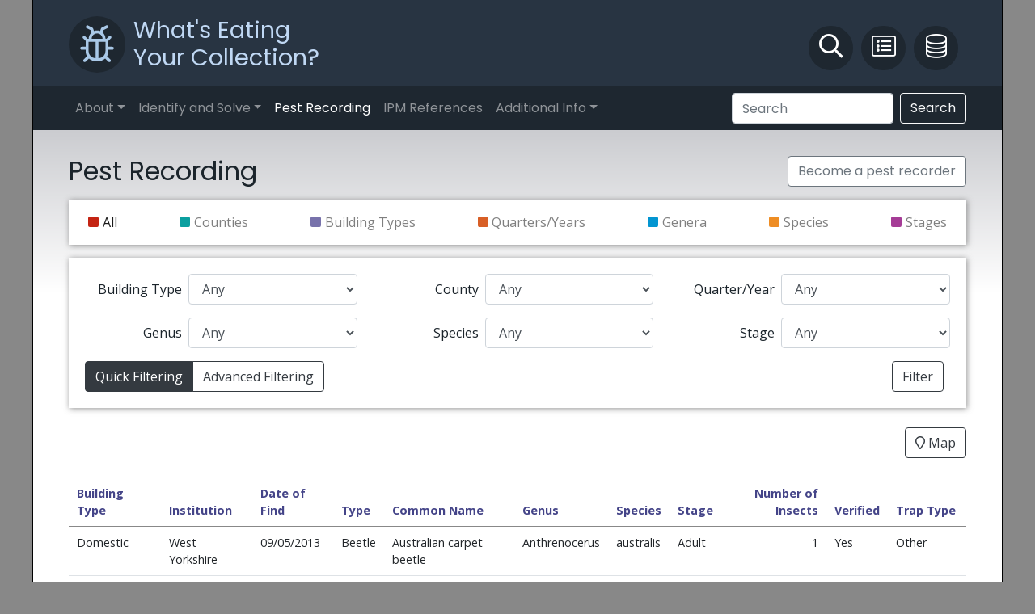

--- FILE ---
content_type: text/html;charset=UTF-8
request_url: https://www.whatseatingyourcollection.com/pestrecording?pg=pestrecording&sort=com_name&page=0
body_size: 19907
content:
<!DOCTYPE html>
<html lang="en">
<head>
<meta http-equiv="Content-Type" content="text/html; charset=utf-8">
<base href="">
<meta name="viewport" content="width=device-width, initial-scale=1, shrink-to-fit=no">
<link rel="apple-touch-icon" sizes="180x180" href="plugin/assets/icons/apple-touch-icon.png">
<link rel="icon" type="image/png" sizes="32x32" href="plugin/assets/icons/favicon-32x32.png">
<link rel="icon" type="image/png" sizes="16x16" href="plugin/assets/icons/favicon-16x16.png">
<link rel="manifest" href="plugin/assets/icons/site.webmanifest">
<link rel="mask-icon" href="plugin/assets/icons/safari-pinned-tab.svg" color="#5bbad5">
<link rel="shortcut icon" href="plugin/assets/icons/favicon.ico">
<meta name="msapplication-TileColor" content="#2b5797">
<meta name="msapplication-config" content="plugin/assets/icons/browserconfig.xml">
<meta name="theme-color" content="#ffffff">
<link href="https://fonts.googleapis.com/css2?family=Open+Sans:ital,wght@0,300;0,400;0,600;0,700;1,300;1,400;1,600;1,700&amp;family=Poppins:wght@300;400&amp;display=swap" rel="stylesheet">
<link rel="stylesheet" href="plugin/assets/bootstrap/css/bootstrap.min.css?v=94950c0eaaad39ca3f1ab64303e1a483">
<link rel="stylesheet" href="plugin/assets/fontawesome/css/all.min.css?v=94950c0eaaad39ca3f1ab64303e1a483">
<link rel="stylesheet" href="plugin/assets/css/front.min.css?v=94950c0eaaad39ca3f1ab64303e1a483">
<link rel="stylesheet" type="text/css" href="lib/themes/default/build/css/jquery.zygo.css?v=94950c0eaaad39ca3f1ab64303e1a483">
<title>What's Eating Your Collection?</title>
</head>
<body>
<div class="wrapper">
<!--start-no-indexing--><header class="header"><div class="container">
<a class="header-home" href="./"><span class="header-bug"><img src="plugin/assets/images/bug-icon.svg"></span><h1 class="header-title">What's Eating Your Collection?</h1></a><div class="header-icons">
<a href="identify"><span class="header-icon far fa-search"></span><span class="sr-only">Identify and Solve</span></a><a href="pestrecording"><span class="header-icon fal fa-list-alt"></span><span class="sr-only">Pest Recording</span></a><a href="references"><span class="header-icon fal fa-database"></span><span class="sr-only">IPM Database</span></a>
</div>
</div>
<div class="header-bar"><div class="container"><nav class="navbar navbar-expand-md navbar-dark"><button class="navbar-toggler" type="button" data-toggle="collapse" data-target="#navbarSupportedContent" aria-controls="navbarSupportedContent" aria-expanded="false" aria-label="Toggle navigation"><span class="navbar-toggler-icon"></span></button><div class="collapse navbar-collapse" id="navbarSupportedContent">
<ul class="navbar-nav mr-auto">
<li class="nav-item dropdown">
<a class="nav-link dropdown-toggle" href="#" id="_dropdown" role="button" data-toggle="dropdown">About</a><ul class="dropdown-menu" aria-labelledby="_dropdown">
<a class="dropdown-item" href="about">Introduction</a><a class="dropdown-item" href="acknowledgments">Acknowledgments</a><a class="dropdown-item" href="foreword">Foreword</a><a class="dropdown-item" href="contactus">Contact Us</a>
</ul>
</li>
<li class="nav-item dropdown">
<a class="nav-link dropdown-toggle" href="#" id="_dropdown" role="button" data-toggle="dropdown">Identify and Solve</a><ul class="dropdown-menu" aria-labelledby="_dropdown">
<a class="dropdown-item" href="identify">Identify</a><a class="dropdown-item" href="solve">Solve</a><a class="dropdown-item" href="decisiontree">Decision Tree</a><a class="dropdown-item" href="riskzones">Risk Zones</a>
</ul>
</li>
<li class="nav-item active"><a class="nav-link" href="pestrecording">Pest Recording</a></li>
<li class="nav-item"><a class="nav-link" href="references">IPM References</a></li>
<li class="nav-item dropdown">
<a class="nav-link dropdown-toggle" href="#" id="_dropdown" role="button" data-toggle="dropdown">Additional Info</a><ul class="dropdown-menu" aria-labelledby="_dropdown"><a class="dropdown-item" href="resources">Useful Resources</a></ul>
</li>
</ul>
<form class="form-inline my-2 my-lg-0">
<input class="form-control mr-2 search-input" type="search" placeholder="Search" name="searchsite" aria-label="Search" value=""><button class="btn btn-outline-light my-2 my-sm-0 search-button" type="submit">Search</button>
</form>
</div></nav></div></div></header><!--end-no-indexing--><main class="main"><div class="container mt-2">
<h2 class="page-title">Pest Recording<span class="obj-buttons"><a href="./registration" class="pestrec-reg-link btn btn-outline-secondary float-right">Become a pest recorder</a></span>
</h2>
<div class="page-content"></div>
<nav class="navbar navbar-expand-lg navbar-light pestrec-grouping-nav form-inline"><div class="w-100 d-lg-none" data-toggle="collapse" data-target="#navbarGroup" aria-controls="navbarGroup" aria-expanded="false" aria-label="Toggle navigation">
<strong>Group Data By:</strong> All<span class="fas fa-caret-down float-right mt"></span>
</div>
<div class="collapse navbar-collapse" id="navbarGroup"><ul class="navbar-nav mr-auto">
<li class="nav-item active"><a class="nav-link" href="?pg=pestrecording&amp;grp=all&amp;sort=title&amp;page=0">All</a></li>
<li class="nav-item"><a class="nav-link" href="?pg=pestrecording&amp;grp=counties&amp;sort=title&amp;page=0">Counties</a></li>
<li class="nav-item"><a class="nav-link" href="?pg=pestrecording&amp;grp=buildings&amp;sort=title&amp;page=0">Building Types</a></li>
<li class="nav-item"><a class="nav-link" href="?pg=pestrecording&amp;grp=quarters&amp;sort=title&amp;page=0">Quarters/Years</a></li>
<li class="nav-item"><a class="nav-link" href="?pg=pestrecording&amp;grp=genera&amp;sort=title&amp;page=0">Genera</a></li>
<li class="nav-item"><a class="nav-link" href="?pg=pestrecording&amp;grp=species&amp;sort=title&amp;page=0">Species</a></li>
<li class="nav-item"><a class="nav-link" href="?pg=pestrecording&amp;grp=stages&amp;sort=title&amp;page=0">Stages</a></li>
</ul></div></nav><form action="">
<input type="hidden" name="pg" value="pestrecording"><input type="hidden" name="page" value="0"><input type="hidden" name="filterkey" value="pestrecording_filters"><div class="card"><div class="card-body">
<div class="filters-toggler d-block d-sm-none" data-toggle="collapse" data-target="#filters_main">
<strong>Filters:</strong> Off<span class="fas fa-caret-down float-right mt"></span>
</div>
<div id="filters_main" class="collapse d-sm-block expand-sm filters-main">
<div class="row">
<div class="col-sm-4"><div class="form-group">
<label for="building_type">Building Type</label> <select name="building_type" id="building_type" class="form-control" aria-label="Building Type"><option value="" selected>Any</option>
<option value="1">Historical house</option>
<option value="2">Museum</option>
<option value="3">Gallery</option>
<option value="4">Library</option>
<option value="9">Archive</option>
<option value="5">Store</option>
<option value="7">Domestic</option>
<option value="8">Commercial</option>
<option value="10">Church</option>
<option value="6">Other</option></select><div id="error_building_type" style="display: none;"></div>
<noscript><span id="helpBlockbuilding_type" class="help-block" style="display: none;"><span class="icon icon-info-with-circle"></span> </span></noscript>
</div></div>
<div class="col-sm-4"><div class="form-group">
<label for="county">County</label> <select name="county" id="county" class="form-control" aria-label="County"><option value="" selected>Any</option>
<option value="76" data-count_country="1">Aberdeenshire</option>
<option value="94" data-count_country="1">Anglesey</option>
<option value="73" data-count_country="1">Angus</option>
<option value="95" data-count_country="1">Antrim</option>
<option value="1" data-count_country="1">Avon</option>
<option value="99" data-count_country="1">Ayrshire</option>
<option value="2" data-count_country="1">Bedfordshire</option>
<option value="3" data-count_country="1">Berkshire</option>
<option value="4" data-count_country="1">Borders</option>
<option value="103" data-count_country="1">Bristol</option>
<option value="5" data-count_country="1">Buckinghamshire</option>
<option value="6" data-count_country="1">Cambridgeshire</option>
<option value="82" data-count_country="1">Cardiff</option>
<option value="7" data-count_country="1">Central</option>
<option value="102" data-count_country="1">Ceredigon</option>
<option value="8" data-count_country="1">Cheshire</option>
<option value="9" data-count_country="1">Cleveland</option>
<option value="10" data-count_country="1">Clwyd</option>
<option value="11" data-count_country="1">Cornwall</option>
<option value="12" data-count_country="1">County Antrim</option>
<option value="13" data-count_country="1">County Armagh</option>
<option value="14" data-count_country="1">County Down</option>
<option value="15" data-count_country="1">County Fermanagh</option>
<option value="16" data-count_country="1">County Londonderry</option>
<option value="17" data-count_country="1">County Tyrone</option>
<option value="18" data-count_country="1">Cumbria</option>
<option value="19" data-count_country="1">Derbyshire</option>
<option value="20" data-count_country="1">Devon</option>
<option value="21" data-count_country="1">Dorset</option>
<option value="90" data-count_country="1">Dublin</option>
<option value="80" data-count_country="1">Dumfries and Galloway</option>
<option value="22" data-count_country="1">Dumfriesand Galloway</option>
<option value="23" data-count_country="1">Durham</option>
<option value="24" data-count_country="1">Dyfed</option>
<option value="25" data-count_country="1">EastSussex</option>
<option value="26" data-count_country="1">Essex</option>
<option value="27" data-count_country="1">Fife</option>
<option value="89" data-count_country="1">Flintshire</option>
<option value="100" data-count_country="1">Gibraltar</option>
<option value="85" data-count_country="1">Glamorgan</option>
<option value="84" data-count_country="1">Glasgow and Clyde Valley</option>
<option value="28" data-count_country="1">Gloucestershire</option>
<option value="29" data-count_country="1">Grampian</option>
<option value="96" data-count_country="1">Greater London</option>
<option value="30" data-count_country="1">Greater Manchester</option>
<option value="31" data-count_country="1">Gwent</option>
<option value="32" data-count_country="1">Gwynedd County</option>
<option value="33" data-count_country="1">Hampshire</option>
<option value="34" data-count_country="1">Herefordshire</option>
<option value="35" data-count_country="1">Hertfordshire</option>
<option value="36" data-count_country="1">Highlands and Islands</option>
<option value="37" data-count_country="1">Humberside</option>
<option value="75" data-count_country="1">Inner Hebrides</option>
<option value="78" data-count_country="1">Isle of Arran</option>
<option value="38" data-count_country="1">Isle of Wight</option>
<option value="101" data-count_country="1">Jersey Channel Islands</option>
<option value="39" data-count_country="1">Kent</option>
<option value="91" data-count_country="1">Lanarkshire</option>
<option value="40" data-count_country="1">Lancashire</option>
<option value="41" data-count_country="1">Leicestershire</option>
<option value="42" data-count_country="1">Lincolnshire</option>
<option value="71" data-count_country="1">London</option>
<option value="43" data-count_country="1">Lothian</option>
<option value="44" data-count_country="1">Merseyside</option>
<option value="45" data-count_country="1">Mid Glamorgan</option>
<option value="88" data-count_country="1">Middlesex</option>
<option value="93" data-count_country="1">Midlothian</option>
<option value="87" data-count_country="1">Monmouthshire</option>
<option value="74" data-count_country="1">Moray</option>
<option value="46" data-count_country="1">Norfolk</option>
<option value="47" data-count_country="1">North Yorkshire</option>
<option value="48" data-count_country="1">Northamptonshire</option>
<option value="49" data-count_country="1">Northumberland</option>
<option value="50" data-count_country="1">Nottinghamshire</option>
<option value="51" data-count_country="1">Oxfordshire</option>
<option value="98" data-count_country="1">Pembrookshire</option>
<option value="83" data-count_country="1">Perthshire</option>
<option value="52" data-count_country="1">Powys</option>
<option value="86" data-count_country="1">Renfrewshire</option>
<option value="53" data-count_country="1">Rutland</option>
<option value="54" data-count_country="1">Shropshire</option>
<option value="55" data-count_country="1">Somerset</option>
<option value="79" data-count_country="1">South Ayrshire</option>
<option value="56" data-count_country="1">South Glamorgan</option>
<option value="81" data-count_country="1">South Lanarkshire</option>
<option value="57" data-count_country="1">South Yorkshire</option>
<option value="58" data-count_country="1">Staffordshire</option>
<option value="77" data-count_country="1">Stirlingshire</option>
<option value="59" data-count_country="1">Strathclyde</option>
<option value="60" data-count_country="1">Suffolk</option>
<option value="61" data-count_country="1">Surrey</option>
<option value="92" data-count_country="1">Sussex</option>
<option value="62" data-count_country="1">Tayside</option>
<option value="63" data-count_country="1">Tyne and Wear</option>
<option value="64" data-count_country="1">Warwickshire</option>
<option value="65" data-count_country="1">West Glamorgan</option>
<option value="66" data-count_country="1">West Midlands</option>
<option value="67" data-count_country="1">West Sussex</option>
<option value="68" data-count_country="1">West Yorkshire</option>
<option value="69" data-count_country="1">Wiltshire</option>
<option value="70" data-count_country="1">Worcestershire</option>
<option value="97" data-count_country="1">y</option>
<option value="72" data-count_country="1">Yorkshire</option></select><div id="error_county" style="display: none;"></div>
<noscript><span id="helpBlockcounty" class="help-block" style="display: none;"><span class="icon icon-info-with-circle"></span> </span></noscript>
</div></div>
<div class="col-sm-4"><div class="form-group">
<label for="quarteryear">Quarter/Year</label> <select name="quarteryear" id="quarteryear" class="form-control" aria-label="Quarter/Year"><option value="" selected>Any</option>
<option value="20253">Jul - Sep 2025</option>
<option value="20252">Apr - Jun 2025</option>
<option value="20251">Jan - Mar 2025</option>
<option value="20244">Oct - Dec 2024</option>
<option value="20243">Jul - Sep 2024</option>
<option value="20242">Apr - Jun 2024</option>
<option value="20241">Jan - Mar 2024</option>
<option value="20234">Oct - Dec 2023</option>
<option value="20233">Jul - Sep 2023</option>
<option value="20232">Apr - Jun 2023</option>
<option value="20231">Jan - Mar 2023</option>
<option value="20224">Oct - Dec 2022</option>
<option value="20223">Jul - Sep 2022</option>
<option value="20222">Apr - Jun 2022</option>
<option value="20221">Jan - Mar 2022</option>
<option value="20214">Oct - Dec 2021</option>
<option value="20213">Jul - Sep 2021</option>
<option value="20212">Apr - Jun 2021</option>
<option value="20211">Jan - Mar 2021</option>
<option value="20204">Oct - Dec 2020</option>
<option value="20203">Jul - Sep 2020</option>
<option value="20202">Apr - Jun 2020</option>
<option value="20201">Jan - Mar 2020</option>
<option value="20194">Oct - Dec 2019</option>
<option value="20193">Jul - Sep 2019</option>
<option value="20192">Apr - Jun 2019</option>
<option value="20191">Jan - Mar 2019</option>
<option value="20184">Oct - Dec 2018</option>
<option value="20183">Jul - Sep 2018</option>
<option value="20182">Apr - Jun 2018</option>
<option value="20181">Jan - Mar 2018</option>
<option value="20174">Oct - Dec 2017</option>
<option value="20173">Jul - Sep 2017</option>
<option value="20172">Apr - Jun 2017</option>
<option value="20171">Jan - Mar 2017</option>
<option value="20164">Oct - Dec 2016</option>
<option value="20163">Jul - Sep 2016</option>
<option value="20162">Apr - Jun 2016</option>
<option value="20161">Jan - Mar 2016</option>
<option value="20154">Oct - Dec 2015</option>
<option value="20153">Jul - Sep 2015</option>
<option value="20152">Apr - Jun 2015</option>
<option value="20151">Jan - Mar 2015</option>
<option value="20144">Oct - Dec 2014</option>
<option value="20143">Jul - Sep 2014</option>
<option value="20142">Apr - Jun 2014</option>
<option value="20141">Jan - Mar 2014</option>
<option value="20134">Oct - Dec 2013</option>
<option value="20133">Jul - Sep 2013</option>
<option value="20132">Apr - Jun 2013</option>
<option value="20131">Jan - Mar 2013</option>
<option value="20124">Oct - Dec 2012</option>
<option value="20123">Jul - Sep 2012</option>
<option value="20122">Apr - Jun 2012</option>
<option value="20121">Jan - Mar 2012</option>
<option value="20114">Oct - Dec 2011</option>
<option value="20113">Jul - Sep 2011</option>
<option value="20112">Apr - Jun 2011</option>
<option value="20111">Jan - Mar 2011</option>
<option value="20104">Oct - Dec 2010</option>
<option value="20103">Jul - Sep 2010</option>
<option value="20102">Apr - Jun 2010</option>
<option value="20101">Jan - Mar 2010</option>
<option value="20094">Oct - Dec 2009</option>
<option value="20093">Jul - Sep 2009</option>
<option value="20092">Apr - Jun 2009</option>
<option value="20091">Jan - Mar 2009</option>
<option value="20084">Oct - Dec 2008</option>
<option value="20083">Jul - Sep 2008</option>
<option value="20082">Apr - Jun 2008</option>
<option value="20081">Jan - Mar 2008</option>
<option value="20074">Oct - Dec 2007</option>
<option value="20073">Jul - Sep 2007</option>
<option value="20072">Apr - Jun 2007</option>
<option value="20071">Jan - Mar 2007</option>
<option value="20064">Oct - Dec 2006</option>
<option value="20063">Jul - Sep 2006</option>
<option value="20062">Apr - Jun 2006</option>
<option value="20061">Jan - Mar 2006</option>
<option value="20054">Oct - Dec 2005</option>
<option value="20053">Jul - Sep 2005</option>
<option value="20052">Apr - Jun 2005</option>
<option value="20051">Jan - Mar 2005</option>
<option value="20044">Oct - Dec 2004</option>
<option value="20043">Jul - Sep 2004</option>
<option value="20042">Apr - Jun 2004</option>
<option value="20041">Jan - Mar 2004</option>
<option value="20034">Oct - Dec 2003</option>
<option value="20033">Jul - Sep 2003</option>
<option value="20032">Apr - Jun 2003</option>
<option value="20031">Jan - Mar 2003</option>
<option value="20024">Oct - Dec 2002</option>
<option value="20023">Jul - Sep 2002</option>
<option value="20022">Apr - Jun 2002</option>
<option value="20021">Jan - Mar 2002</option>
<option value="20014">Oct - Dec 2001</option>
<option value="20013">Jul - Sep 2001</option>
<option value="20012">Apr - Jun 2001</option>
<option value="20011">Jan - Mar 2001</option>
<option value="20004">Oct - Dec 2000</option>
<option value="20003">Jul - Sep 2000</option>
<option value="20002">Apr - Jun 2000</option>
<option value="20001">Jan - Mar 2000</option>
<option value="19994">Oct - Dec 1999</option>
<option value="19993">Jul - Sep 1999</option>
<option value="19992">Apr - Jun 1999</option>
<option value="19991">Jan - Mar 1999</option>
<option value="19984">Oct - Dec 1998</option>
<option value="19983">Jul - Sep 1998</option>
<option value="19982">Apr - Jun 1998</option>
<option value="19981">Jan - Mar 1998</option>
<option value="19971">Jan - Mar 1997</option>
<option value="19963">Jul - Sep 1996</option>
<option value="19962">Apr - Jun 1996</option>
<option value="19952">Apr - Jun 1995</option>
<option value="19922">Apr - Jun 1992</option>
<option value="19912">Apr - Jun 1991</option>
<option value="19911">Jan - Mar 1991</option>
<option value="19862">Apr - Jun 1986</option>
<option value="19811">Jan - Mar 1981</option>
<option value="19712">Apr - Jun 1971</option>
<option value="19711">Jan - Mar 1971</option></select><div id="error_quarteryear" style="display: none;"></div>
<noscript><span id="helpBlockquarteryear" class="help-block" style="display: none;"><span class="icon icon-info-with-circle"></span> </span></noscript>
</div></div>
<div class="col-sm-4"><div class="form-group">
<label for="com_genus">Genus</label> <select name="com_genus" id="com_genus" class="form-control" aria-label="Genus"><option value="" selected>Any</option>
<option value="1">Adistemia</option>
<option value="2">Anobium</option>
<option value="4">Anthrenocerus</option>
<option value="3">Anthrenus</option>
<option value="40">Aphidoidea</option>
<option value="39">Arachnida</option>
<option value="42">Araneae</option>
<option value="5">Attagenus</option>
<option value="47">Chilopoda</option>
<option value="6">Cryptophagus</option>
<option value="38">Ctenolepisma</option>
<option value="7">Dermestes</option>
<option value="8">Dienerella</option>
<option value="46">Drosophila</option>
<option value="25">Endrosis</option>
<option value="26">Ephestia</option>
<option value="9">Euophryum</option>
<option value="16">Euophryum/Pentarthrum</option>
<option value="49">Gibbium</option>
<option value="50">hirta</option>
<option value="27">Hofmannophila</option>
<option value="10">Hylotrupes</option>
<option value="11">Lasioderma</option>
<option value="37">Lathridiidae</option>
<option value="34">Lepisma</option>
<option value="33">Liposcelis</option>
<option value="12">Lyctus</option>
<option value="28">Monopis</option>
<option value="51">Mycetaea</option>
<option value="13">Mycetophagus</option>
<option value="52">Mycetophagus/Cryptophagus</option>
<option value="14">Nacerdes</option>
<option value="36">Niditinea</option>
<option value="15">Niptus</option>
<option value="44">Oniscidea</option>
<option value="29">Plodia</option>
<option value="41">Pollenia</option>
<option value="48">psylloides</option>
<option value="17">Ptinus</option>
<option value="18">Reesa</option>
<option value="19">Stegobium</option>
<option value="20">Tenebrio</option>
<option value="45">Tetranychidae</option>
<option value="35">Thermobia</option>
<option value="21">Thylodrias</option>
<option value="43">Thysanoptera</option>
<option value="30">Tinea</option>
<option value="31">Tineola</option>
<option value="32">Trichophaga</option>
<option value="23">Trogoderma</option>
<option value="22">Trogonogenius</option>
<option value="24">Xestobium</option></select><div id="error_com_genus" style="display: none;"></div>
<noscript><span id="helpBlockcom_genus" class="help-block" style="display: none;"><span class="icon icon-info-with-circle"></span> </span></noscript>
</div></div>
<div class="col-sm-4"><div class="form-group">
<label for="com_species">Species</label> <select name="com_species" id="com_species" class="form-control" aria-label="Species"><option value="" selected>Any</option>
<option value="1">Adistemia watsoni</option>
<option value="2">Anobium punctatum</option>
<option value="8">Anthrenocerus australis</option>
<option value="3">Anthrenus flavipes</option>
<option value="4">Anthrenus fuscus</option>
<option value="5">Anthrenus sarnicus</option>
<option value="7">Anthrenus sp</option>
<option value="64">Anthrenus sp</option>
<option value="6">Anthrenus verbasci</option>
<option value="9">Attagenus pellio</option>
<option value="10">Attagenus smirnovi</option>
<option value="12">Attagenus sp</option>
<option value="11">Attagenus unicolor [megatoma]</option>
<option value="53">Ctenolepisma longicaudatum</option>
<option value="14">Dermestes lardarius</option>
<option value="15">Dermestes maculatus</option>
<option value="16">Dermestes peruvianus</option>
<option value="17">Dermestes sp</option>
<option value="18">Dienerella sp</option>
<option value="38">Endrosis sarcitrella</option>
<option value="39">Ephestia elutella</option>
<option value="26">Euophryum/Pentarthrum sp</option>
<option value="65">Gibbium psylloides</option>
<option value="40">Hofmannophila pseudospretella</option>
<option value="20">Hylotrupes bajulus</option>
<option value="21">Lasioderma serricorne</option>
<option value="50">Lathridiidae sp</option>
<option value="47">Lepisma saccharinum</option>
<option value="46">Liposcelis bostrychophila</option>
<option value="22">Lyctus brunneus</option>
<option value="41">Monopis crocicapitella</option>
<option value="66">Mycetaea hirta</option>
<option value="23">Mycetophagus/Cryptophagus sp</option>
<option value="24">Nacerdes melanura</option>
<option value="52">Niditinea fuscella</option>
<option value="25">Niptus hololeucus</option>
<option value="59">Oniscidea Misc.</option>
<option value="42">Plodia interpunctella</option>
<option value="56">Pollenia Pollenia sp.</option>
<option value="27">Ptinus clavipes</option>
<option value="28">Ptinus fur</option>
<option value="30">Ptinus sexpunctatus</option>
<option value="29">Ptinus tectus</option>
<option value="31">Reesa vespulae</option>
<option value="32">Stegobium paniceum</option>
<option value="33">Tenebrio molitor</option>
<option value="48">Thermobia domestica</option>
<option value="34">Thylodrias contractus</option>
<option value="58">Thysanoptera Misc.</option>
<option value="43">Tinea pellionella</option>
<option value="44">Tineola bisselliella</option>
<option value="45">Trichophaga tapetzella</option>
<option value="36">Trogoderma angustum</option>
<option value="35">Trogonogenius globulus</option>
<option value="37">Xestobium rufovillosum</option></select><div id="error_com_species" style="display: none;"></div>
<noscript><span id="helpBlockcom_species" class="help-block" style="display: none;"><span class="icon icon-info-with-circle"></span> </span></noscript>
</div></div>
<div class="col-sm-4"><div class="form-group">
<label for="rec_stage">Stage</label> <select name="rec_stage" id="rec_stage" class="form-control" aria-label="Stage"><option value="" selected>Any</option>
<option value="1">Adult</option>
<option value="2">Larva</option>
<option value="3">Nymph</option></select><div id="error_rec_stage" style="display: none;"></div>
<noscript><span id="helpBlockrec_stage" class="help-block" style="display: none;"><span class="icon icon-info-with-circle"></span> </span></noscript>
</div></div>
</div>
<input type="hidden" name="_csrf_protection" value="2yJ-kXKMfmpR4Cor0Wo678MXP6Q0x5rkDaw="><div class="important-form-group"><textarea name="_spam_protection" class="important-field"></textarea></div>
<div class="text-right">
<div class="btn-group float-left">
<a class="btn btn-dark" href="?advanced=0&amp;grp=all&amp;page=0">
										Quick Filtering
									</a><a class="btn btn-outline-dark" href="?advanced=1">
										Advanced Filtering
									</a>
</div>
<button id="applyfilters" name="applyfilters" type="submit" class="btn btn-outline-dark mr-2">Filter</button>
</div>
</div>
</div></div>
</form>
<div class="text-right my-4"><button type="button" class="btn btn-outline-dark pestrec-open-map"><span class="far fa-map-marker"></span>
					Map
				</button></div>
<div class="row"><div class="col">
<div class="table-responsive-xl pestrec-tableholder-all"><table class="table pestrec-table pestrec-table-all">
<thead><tr>
<th class=""><a href="?pg=pestrecording&amp;sort=building_type&amp;page=0">Building Type</a></th>
<th class=""><a href="?pg=pestrecording&amp;sort=county&amp;page=0">Institution</a></th>
<th class=""><a href="?pg=pestrecording&amp;sort=rec_date&amp;page=0">Date of Find</a></th>
<th class=""><a href="?pg=pestrecording&amp;sort=type_name&amp;page=0">Type</a></th>
<th class=""><a href="?pg=pestrecording&amp;sort=com_name&amp;page=0&amp;desc=1">Common Name</a></th>
<th class=""><a href="?pg=pestrecording&amp;sort=gen_name&amp;page=0">Genus</a></th>
<th class=""><a href="?pg=pestrecording&amp;sort=com_species&amp;page=0">Species</a></th>
<th class=""><a href="?pg=pestrecording&amp;sort=stg_name&amp;page=0">Stage</a></th>
<th class=""><a href="?pg=pestrecording&amp;sort=rec_number&amp;page=0">Number of Insects</a></th>
<th class=""><a href="?pg=pestrecording&amp;sort=rec_verification&amp;page=0">Verified</a></th>
<th class=""><a href="?pg=pestrecording&amp;sort=rec_trap_type&amp;page=0">Trap Type</a></th>
</tr></thead>
<tbody>
<tr class="" data-rowid="1538">
<td data-label="Building Type">Domestic</td>
<td data-label="Institution">West Yorkshire</td>
<td data-label="Date of Find">09/05/2013</td>
<td data-label="Type">Beetle</td>
<td data-label="Common Name">Australian carpet beetle</td>
<td data-label="Genus">Anthrenocerus</td>
<td data-label="Species">australis</td>
<td data-label="Stage">Adult</td>
<td data-label="Number of Insects">1</td>
<td data-label="Verified">Yes</td>
<td data-label="Trap Type">Other</td>
</tr>
<tr class="" data-rowid="61">
<td data-label="Building Type">Museum</td>
<td data-label="Institution">London</td>
<td data-label="Date of Find">06/01/2009</td>
<td data-label="Type">Beetle</td>
<td data-label="Common Name">Australian carpet beetle</td>
<td data-label="Genus">Anthrenocerus</td>
<td data-label="Species">australis</td>
<td data-label="Stage">Adult</td>
<td data-label="Number of Insects">1</td>
<td data-label="Verified">Yes</td>
<td data-label="Trap Type">Blunder trap</td>
</tr>
<tr class="" data-rowid="380">
<td data-label="Building Type">Museum</td>
<td data-label="Institution">London</td>
<td data-label="Date of Find">02/08/2010</td>
<td data-label="Type">Beetle</td>
<td data-label="Common Name">Australian carpet beetle</td>
<td data-label="Genus">Anthrenocerus</td>
<td data-label="Species">australis</td>
<td data-label="Stage">Larva</td>
<td data-label="Number of Insects">1</td>
<td data-label="Verified">Yes</td>
<td data-label="Trap Type">Blunder trap</td>
</tr>
<tr class="" data-rowid="5092">
<td data-label="Building Type">Historical house</td>
<td data-label="Institution">Greater London</td>
<td data-label="Date of Find">28/07/2015</td>
<td data-label="Type">Beetle</td>
<td data-label="Common Name">Australian carpet beetle</td>
<td data-label="Genus">Anthrenocerus</td>
<td data-label="Species">australis</td>
<td data-label="Stage">Adult</td>
<td data-label="Number of Insects">1</td>
<td data-label="Verified">Yes</td>
<td data-label="Trap Type">Blunder trap</td>
</tr>
<tr class="" data-rowid="1436">
<td data-label="Building Type">Store</td>
<td data-label="Institution">London</td>
<td data-label="Date of Find">01/04/1991</td>
<td data-label="Type">Beetle</td>
<td data-label="Common Name">Australian carpet beetle</td>
<td data-label="Genus">Anthrenocerus</td>
<td data-label="Species">australis</td>
<td data-label="Stage">Adult</td>
<td data-label="Number of Insects">2</td>
<td data-label="Verified">Yes</td>
<td data-label="Trap Type">Other</td>
</tr>
<tr class="" data-rowid="6226">
<td data-label="Building Type">Museum</td>
<td data-label="Institution">London</td>
<td data-label="Date of Find">01/07/2015</td>
<td data-label="Type">Beetle</td>
<td data-label="Common Name">Australian carpet beetle</td>
<td data-label="Genus">Anthrenocerus</td>
<td data-label="Species">australis</td>
<td data-label="Stage">Adult</td>
<td data-label="Number of Insects">1</td>
<td data-label="Verified">Yes</td>
<td data-label="Trap Type">Other</td>
</tr>
<tr class="" data-rowid="643">
<td data-label="Building Type">Museum</td>
<td data-label="Institution">London</td>
<td data-label="Date of Find">01/06/2010</td>
<td data-label="Type">Beetle</td>
<td data-label="Common Name">Australian carpet beetle</td>
<td data-label="Genus">Anthrenocerus</td>
<td data-label="Species">australis</td>
<td data-label="Stage">Adult</td>
<td data-label="Number of Insects">2</td>
<td data-label="Verified">Yes</td>
<td data-label="Trap Type">Blunder trap</td>
</tr>
<tr class="" data-rowid="15843">
<td data-label="Building Type">Other</td>
<td data-label="Institution">London</td>
<td data-label="Date of Find">05/04/2022</td>
<td data-label="Type">Beetle</td>
<td data-label="Common Name">Australian carpet beetle</td>
<td data-label="Genus">Anthrenocerus</td>
<td data-label="Species">australis</td>
<td data-label="Stage">Adult</td>
<td data-label="Number of Insects">171</td>
<td data-label="Verified">Yes</td>
<td data-label="Trap Type">Other</td>
</tr>
<tr class="" data-rowid="62">
<td data-label="Building Type">Museum</td>
<td data-label="Institution">London</td>
<td data-label="Date of Find">01/08/2010</td>
<td data-label="Type">Beetle</td>
<td data-label="Common Name">Australian carpet beetle</td>
<td data-label="Genus">Anthrenocerus</td>
<td data-label="Species">australis</td>
<td data-label="Stage">Adult</td>
<td data-label="Number of Insects">1</td>
<td data-label="Verified">Yes</td>
<td data-label="Trap Type">Pheromone trap</td>
</tr>
<tr class="" data-rowid="15291">
<td data-label="Building Type">Museum</td>
<td data-label="Institution">London</td>
<td data-label="Date of Find">01/07/2022</td>
<td data-label="Type">Beetle</td>
<td data-label="Common Name">Australian carpet beetle</td>
<td data-label="Genus">Anthrenocerus</td>
<td data-label="Species">australis</td>
<td data-label="Stage">Adult</td>
<td data-label="Number of Insects">3</td>
<td data-label="Verified">No</td>
<td data-label="Trap Type">Blunder trap</td>
</tr>
<tr class="" data-rowid="5091">
<td data-label="Building Type">Historical house</td>
<td data-label="Institution">Greater London</td>
<td data-label="Date of Find">01/04/2014</td>
<td data-label="Type">Beetle</td>
<td data-label="Common Name">Australian carpet beetle</td>
<td data-label="Genus">Anthrenocerus</td>
<td data-label="Species">australis</td>
<td data-label="Stage">Adult</td>
<td data-label="Number of Insects">1</td>
<td data-label="Verified">Yes</td>
<td data-label="Trap Type">Blunder trap</td>
</tr>
<tr class="" data-rowid="15152">
<td data-label="Building Type">Historical house</td>
<td data-label="Institution">London</td>
<td data-label="Date of Find">03/04/2022</td>
<td data-label="Type">Beetle</td>
<td data-label="Common Name">Australian carpet beetle</td>
<td data-label="Genus">Anthrenocerus</td>
<td data-label="Species">australis</td>
<td data-label="Stage">Adult</td>
<td data-label="Number of Insects">10</td>
<td data-label="Verified">Yes</td>
<td data-label="Trap Type">Other</td>
</tr>
<tr class="" data-rowid="1537">
<td data-label="Building Type">Domestic</td>
<td data-label="Institution">West Yorkshire</td>
<td data-label="Date of Find">14/05/2010</td>
<td data-label="Type">Beetle</td>
<td data-label="Common Name">Australian carpet beetle</td>
<td data-label="Genus">Anthrenocerus</td>
<td data-label="Species">australis</td>
<td data-label="Stage">Adult</td>
<td data-label="Number of Insects">1</td>
<td data-label="Verified">Yes</td>
<td data-label="Trap Type">Other</td>
</tr>
<tr class="" data-rowid="550">
<td data-label="Building Type">Historical house</td>
<td data-label="Institution">London</td>
<td data-label="Date of Find">09/04/2012</td>
<td data-label="Type">Beetle</td>
<td data-label="Common Name">Australian carpet beetle</td>
<td data-label="Genus">Anthrenocerus</td>
<td data-label="Species">australis</td>
<td data-label="Stage">Adult</td>
<td data-label="Number of Insects">2</td>
<td data-label="Verified">Yes</td>
<td data-label="Trap Type">Blunder trap</td>
</tr>
<tr class="" data-rowid="12757">
<td data-label="Building Type">Museum</td>
<td data-label="Institution">London</td>
<td data-label="Date of Find">01/04/2018</td>
<td data-label="Type">Beetle</td>
<td data-label="Common Name">Australian carpet beetle</td>
<td data-label="Genus">Anthrenocerus</td>
<td data-label="Species">australis</td>
<td data-label="Stage">Adult</td>
<td data-label="Number of Insects">1</td>
<td data-label="Verified">Yes</td>
<td data-label="Trap Type">Blunder trap</td>
</tr>
<tr class="" data-rowid="60">
<td data-label="Building Type">Museum</td>
<td data-label="Institution">London</td>
<td data-label="Date of Find">06/01/2010</td>
<td data-label="Type">Beetle</td>
<td data-label="Common Name">Australian carpet beetle</td>
<td data-label="Genus">Anthrenocerus</td>
<td data-label="Species">australis</td>
<td data-label="Stage">Larva</td>
<td data-label="Number of Insects">1</td>
<td data-label="Verified">Yes</td>
<td data-label="Trap Type">Blunder trap</td>
</tr>
<tr class="" data-rowid="551">
<td data-label="Building Type">Store</td>
<td data-label="Institution">London</td>
<td data-label="Date of Find">04/06/1986</td>
<td data-label="Type">Beetle</td>
<td data-label="Common Name">Australian carpet beetle</td>
<td data-label="Genus">Anthrenocerus</td>
<td data-label="Species">australis</td>
<td data-label="Stage">Adult</td>
<td data-label="Number of Insects">1</td>
<td data-label="Verified">Yes</td>
<td data-label="Trap Type">Other</td>
</tr>
<tr class="" data-rowid="1435">
<td data-label="Building Type">Domestic</td>
<td data-label="Institution">Yorkshire</td>
<td data-label="Date of Find">04/01/2013</td>
<td data-label="Type">Beetle</td>
<td data-label="Common Name">Australian carpet beetle</td>
<td data-label="Genus">Anthrenocerus</td>
<td data-label="Species">australis</td>
<td data-label="Stage">Adult</td>
<td data-label="Number of Insects">6</td>
<td data-label="Verified">Yes</td>
<td data-label="Trap Type">Other</td>
</tr>
<tr class="" data-rowid="15153">
<td data-label="Building Type">Domestic</td>
<td data-label="Institution">London</td>
<td data-label="Date of Find">06/04/2022</td>
<td data-label="Type">Beetle</td>
<td data-label="Common Name">Australian carpet beetle</td>
<td data-label="Genus">Anthrenocerus</td>
<td data-label="Species">australis</td>
<td data-label="Stage">Adult</td>
<td data-label="Number of Insects">1</td>
<td data-label="Verified">Yes</td>
<td data-label="Trap Type">Other</td>
</tr>
<tr class="" data-rowid="1437">
<td data-label="Building Type">Store</td>
<td data-label="Institution">London</td>
<td data-label="Date of Find">01/04/2005</td>
<td data-label="Type">Beetle</td>
<td data-label="Common Name">Australian carpet beetle</td>
<td data-label="Genus">Anthrenocerus</td>
<td data-label="Species">australis</td>
<td data-label="Stage">Adult</td>
<td data-label="Number of Insects">1</td>
<td data-label="Verified">Yes</td>
<td data-label="Trap Type">Blunder trap</td>
</tr>
</tbody>
</table></div>
<nav arialabel="Paging"><ul class="pagination">
<li class="page-item active"><a class="page-link" href="">1</a></li>
<li class="page-item"><a class="page-link" href="?pg=pestrecording&amp;page=1&amp;">2</a></li>
<li class="page-item"><a class="page-link" href="?pg=pestrecording&amp;page=2&amp;">3</a></li>
<li class="page-item"><a class="page-link" href="?pg=pestrecording&amp;page=3&amp;">4</a></li>
<li class="page-item"><a class="page-link" href="?pg=pestrecording&amp;page=4&amp;">5</a></li>
<li class="page-item"><a class="page-link" href="?pg=pestrecording&amp;page=5&amp;">6</a></li>
<li class="page-item"><a class="page-link" href="?pg=pestrecording&amp;page=9&amp;">10</a></li>
<li class="page-item"><a class="page-link" href="?pg=pestrecording&amp;page=19&amp;">20</a></li>
<li class="page-item"><a class="page-link" href="?pg=pestrecording&amp;page=29&amp;">30</a></li>
<li class="page-item"><a class="page-link" href="?pg=pestrecording&amp;page=39&amp;">40</a></li>
<li class="page-item"><a class="page-link" href="?pg=pestrecording&amp;page=49&amp;">50</a></li>
<li class="page-item"><a class="page-link" href="?pg=pestrecording&amp;page=99&amp;">100</a></li>
<li class="page-item"><a class="page-link" href="?pg=pestrecording&amp;page=199&amp;">200</a></li>
<li class="page-item"><a class="page-link" href="?pg=pestrecording&amp;page=299&amp;">300</a></li>
<li class="page-item"><a class="page-link" href="?pg=pestrecording&amp;page=399&amp;">400</a></li>
<li class="page-item"><a class="page-link" href="?pg=pestrecording&amp;page=499&amp;">500</a></li>
<li class="page-item"><a class="page-link" href="?pg=pestrecording&amp;page=932&amp;">933</a></li>
</ul></nav><div class="table-responsive-xl pestrec-tableholder-all"><table class="d-none pestrec-mapdata">
<thead><tr>
<th class=""><a href="?pg=pestrecording&amp;sort=title&amp;page=0">Individual Record</a></th>
<th class=""><a href="?pg=pestrecording&amp;sort=earliest&amp;page=0">Earliest Date</a></th>
<th class=""><a href="?pg=pestrecording&amp;sort=latest&amp;page=0">Latest Date</a></th>
<th class=""><a href="?pg=pestrecording&amp;sort=insects&amp;page=0">Total Insects</a></th>
<th class=""><a href="?pg=pestrecording&amp;sort=records&amp;page=0">Number of Records</a></th>
<th class=""><a href="?pg=pestrecording&amp;sort=latitude&amp;page=0">Latitude</a></th>
<th class=""><a href="?pg=pestrecording&amp;sort=longitude&amp;page=0">Longitude</a></th>
</tr></thead>
<tbody>
<tr class="" data-rowid="">
<td data-label="Individual Record"></td>
<td data-label="Earliest Date">01/05/09</td>
<td data-label="Latest Date">01/10/22</td>
<td data-label="Total Insects">5037</td>
<td data-label="Number of Records">318</td>
<td data-label="Latitude">52.4800</td>
<td data-label="Longitude">-1.9000</td>
</tr>
<tr class="" data-rowid="">
<td data-label="Individual Record"></td>
<td data-label="Earliest Date">29/03/06</td>
<td data-label="Latest Date">15/01/25</td>
<td data-label="Total Insects">877</td>
<td data-label="Number of Records">220</td>
<td data-label="Latitude">52.6700</td>
<td data-label="Longitude">-2.2400</td>
</tr>
<tr class="" data-rowid="">
<td data-label="Individual Record"></td>
<td data-label="Earliest Date">26/11/04</td>
<td data-label="Latest Date">15/01/25</td>
<td data-label="Total Insects">3605</td>
<td data-label="Number of Records">398</td>
<td data-label="Latitude">52.3500</td>
<td data-label="Longitude">-1.5900</td>
</tr>
<tr class="" data-rowid="">
<td data-label="Individual Record"></td>
<td data-label="Earliest Date">01/10/10</td>
<td data-label="Latest Date">07/05/13</td>
<td data-label="Total Insects">1274</td>
<td data-label="Number of Records">41</td>
<td data-label="Latitude">52.0600</td>
<td data-label="Longitude">-2.7200</td>
</tr>
<tr class="" data-rowid="">
<td data-label="Individual Record"></td>
<td data-label="Earliest Date">01/10/10</td>
<td data-label="Latest Date">01/10/10</td>
<td data-label="Total Insects">2</td>
<td data-label="Number of Records">1</td>
<td data-label="Latitude">52.5200</td>
<td data-label="Longitude">-2.0700</td>
</tr>
<tr class="" data-rowid="">
<td data-label="Individual Record"></td>
<td data-label="Earliest Date">01/10/10</td>
<td data-label="Latest Date">01/10/10</td>
<td data-label="Total Insects">5</td>
<td data-label="Number of Records">2</td>
<td data-label="Latitude">52.8000</td>
<td data-label="Longitude">-2.0100</td>
</tr>
<tr class="" data-rowid="">
<td data-label="Individual Record"></td>
<td data-label="Earliest Date">06/01/81</td>
<td data-label="Latest Date">01/06/11</td>
<td data-label="Total Insects">7</td>
<td data-label="Number of Records">6</td>
<td data-label="Latitude">51.5000</td>
<td data-label="Longitude">-0.1800</td>
</tr>
<tr class="" data-rowid="">
<td data-label="Individual Record"></td>
<td data-label="Earliest Date">01/04/71</td>
<td data-label="Latest Date">31/12/17</td>
<td data-label="Total Insects">6384</td>
<td data-label="Number of Records">16</td>
<td data-label="Latitude">51.5000</td>
<td data-label="Longitude">-0.1700</td>
</tr>
<tr class="" data-rowid="">
<td data-label="Individual Record"></td>
<td data-label="Earliest Date">06/01/91</td>
<td data-label="Latest Date">01/04/95</td>
<td data-label="Total Insects">2</td>
<td data-label="Number of Records">2</td>
<td data-label="Latitude">51.5000</td>
<td data-label="Longitude">-0.1800</td>
</tr>
<tr class="" data-rowid="">
<td data-label="Individual Record"></td>
<td data-label="Earliest Date">01/06/92</td>
<td data-label="Latest Date">17/09/25</td>
<td data-label="Total Insects">3263</td>
<td data-label="Number of Records">84</td>
<td data-label="Latitude">52.2000</td>
<td data-label="Longitude">0.1200</td>
</tr>
<tr class="" data-rowid="">
<td data-label="Individual Record"></td>
<td data-label="Earliest Date">06/01/03</td>
<td data-label="Latest Date">09/04/12</td>
<td data-label="Total Insects">3</td>
<td data-label="Number of Records">2</td>
<td data-label="Latitude">51.5000</td>
<td data-label="Longitude">-0.1900</td>
</tr>
<tr class="" data-rowid="">
<td data-label="Individual Record"></td>
<td data-label="Earliest Date">01/06/05</td>
<td data-label="Latest Date">06/12/07</td>
<td data-label="Total Insects">4</td>
<td data-label="Number of Records">2</td>
<td data-label="Latitude">52.2000</td>
<td data-label="Longitude">0.1300</td>
</tr>
<tr class="" data-rowid="">
<td data-label="Individual Record"></td>
<td data-label="Earliest Date">01/06/04</td>
<td data-label="Latest Date">06/01/08</td>
<td data-label="Total Insects">2</td>
<td data-label="Number of Records">2</td>
<td data-label="Latitude">51.4800</td>
<td data-label="Longitude">-0.2900</td>
</tr>
<tr class="" data-rowid="">
<td data-label="Individual Record"></td>
<td data-label="Earliest Date">06/01/08</td>
<td data-label="Latest Date">06/01/08</td>
<td data-label="Total Insects">1</td>
<td data-label="Number of Records">1</td>
<td data-label="Latitude">51.5300</td>
<td data-label="Longitude">-0.1200</td>
</tr>
<tr class="" data-rowid="">
<td data-label="Individual Record"></td>
<td data-label="Earliest Date">01/04/95</td>
<td data-label="Latest Date">05/01/19</td>
<td data-label="Total Insects">3</td>
<td data-label="Number of Records">3</td>
<td data-label="Latitude">51.5200</td>
<td data-label="Longitude">-0.1300</td>
</tr>
<tr class="" data-rowid="">
<td data-label="Individual Record"></td>
<td data-label="Earliest Date">06/01/07</td>
<td data-label="Latest Date">01/07/15</td>
<td data-label="Total Insects">5</td>
<td data-label="Number of Records">3</td>
<td data-label="Latitude">51.5300</td>
<td data-label="Longitude">-0.0800</td>
</tr>
<tr class="" data-rowid="">
<td data-label="Individual Record"></td>
<td data-label="Earliest Date">01/04/00</td>
<td data-label="Latest Date">01/09/17</td>
<td data-label="Total Insects">3</td>
<td data-label="Number of Records">3</td>
<td data-label="Latitude">51.5000</td>
<td data-label="Longitude">-0.1100</td>
</tr>
<tr class="" data-rowid="">
<td data-label="Individual Record"></td>
<td data-label="Earliest Date">06/01/10</td>
<td data-label="Latest Date">06/01/10</td>
<td data-label="Total Insects">1</td>
<td data-label="Number of Records">1</td>
<td data-label="Latitude">51.7600</td>
<td data-label="Longitude">-1.2600</td>
</tr>
<tr class="" data-rowid="">
<td data-label="Individual Record"></td>
<td data-label="Earliest Date">01/05/10</td>
<td data-label="Latest Date">01/05/10</td>
<td data-label="Total Insects">6</td>
<td data-label="Number of Records">1</td>
<td data-label="Latitude">51.4800</td>
<td data-label="Longitude">-0.3100</td>
</tr>
<tr class="" data-rowid="">
<td data-label="Individual Record"></td>
<td data-label="Earliest Date">24/10/11</td>
<td data-label="Latest Date">24/10/11</td>
<td data-label="Total Insects">2</td>
<td data-label="Number of Records">2</td>
<td data-label="Latitude">51.5000</td>
<td data-label="Longitude">-0.1700</td>
</tr>
<tr class="" data-rowid="">
<td data-label="Individual Record"></td>
<td data-label="Earliest Date">01/10/11</td>
<td data-label="Latest Date">01/10/11</td>
<td data-label="Total Insects">3</td>
<td data-label="Number of Records">1</td>
<td data-label="Latitude">52.9200</td>
<td data-label="Longitude">-1.4800</td>
</tr>
<tr class="" data-rowid="">
<td data-label="Individual Record"></td>
<td data-label="Earliest Date">01/07/12</td>
<td data-label="Latest Date">01/06/17</td>
<td data-label="Total Insects">469</td>
<td data-label="Number of Records">30</td>
<td data-label="Latitude">52.2400</td>
<td data-label="Longitude">0.2400</td>
</tr>
<tr class="" data-rowid="">
<td data-label="Individual Record"></td>
<td data-label="Earliest Date">01/07/12</td>
<td data-label="Latest Date">01/05/16</td>
<td data-label="Total Insects">152</td>
<td data-label="Number of Records">10</td>
<td data-label="Latitude">51.1500</td>
<td data-label="Longitude">-3.9800</td>
</tr>
<tr class="" data-rowid="">
<td data-label="Individual Record"></td>
<td data-label="Earliest Date">01/07/12</td>
<td data-label="Latest Date">01/05/17</td>
<td data-label="Total Insects">214</td>
<td data-label="Number of Records">11</td>
<td data-label="Latitude">52.3500</td>
<td data-label="Longitude">-1.7100</td>
</tr>
<tr class="" data-rowid="">
<td data-label="Individual Record"></td>
<td data-label="Earliest Date">01/07/12</td>
<td data-label="Latest Date">01/06/17</td>
<td data-label="Total Insects">95</td>
<td data-label="Number of Records">11</td>
<td data-label="Latitude">50.9600</td>
<td data-label="Longitude">-2.8600</td>
</tr>
<tr class="" data-rowid="">
<td data-label="Individual Record"></td>
<td data-label="Earliest Date">01/07/12</td>
<td data-label="Latest Date">01/06/17</td>
<td data-label="Total Insects">1357</td>
<td data-label="Number of Records">39</td>
<td data-label="Latitude">52.9400</td>
<td data-label="Longitude">-0.6200</td>
</tr>
<tr class="" data-rowid="">
<td data-label="Individual Record"></td>
<td data-label="Earliest Date">01/07/12</td>
<td data-label="Latest Date">01/06/17</td>
<td data-label="Total Insects">9868</td>
<td data-label="Number of Records">25</td>
<td data-label="Latitude">52.8100</td>
<td data-label="Longitude">1.2300</td>
</tr>
<tr class="" data-rowid="">
<td data-label="Individual Record"></td>
<td data-label="Earliest Date">01/07/12</td>
<td data-label="Latest Date">01/06/17</td>
<td data-label="Total Insects">37</td>
<td data-label="Number of Records">7</td>
<td data-label="Latitude">50.5300</td>
<td data-label="Longitude">-3.6300</td>
</tr>
<tr class="" data-rowid="">
<td data-label="Individual Record"></td>
<td data-label="Earliest Date">01/07/12</td>
<td data-label="Latest Date">01/06/17</td>
<td data-label="Total Insects">268</td>
<td data-label="Number of Records">30</td>
<td data-label="Latitude">52.8000</td>
<td data-label="Longitude">-1.4600</td>
</tr>
<tr class="" data-rowid="">
<td data-label="Individual Record"></td>
<td data-label="Earliest Date">01/07/12</td>
<td data-label="Latest Date">01/06/17</td>
<td data-label="Total Insects">336</td>
<td data-label="Number of Records">20</td>
<td data-label="Latitude">52.1500</td>
<td data-label="Longitude">-1.1600</td>
</tr>
<tr class="" data-rowid="">
<td data-label="Individual Record"></td>
<td data-label="Earliest Date">01/07/12</td>
<td data-label="Latest Date">01/06/17</td>
<td data-label="Total Insects">385</td>
<td data-label="Number of Records">21</td>
<td data-label="Latitude">52.2000</td>
<td data-label="Longitude">-1.6200</td>
</tr>
<tr class="" data-rowid="">
<td data-label="Individual Record"></td>
<td data-label="Earliest Date">01/07/12</td>
<td data-label="Latest Date">01/06/17</td>
<td data-label="Total Insects">573</td>
<td data-label="Number of Records">29</td>
<td data-label="Latitude">51.2400</td>
<td data-label="Longitude">0.0800</td>
</tr>
<tr class="" data-rowid="">
<td data-label="Individual Record"></td>
<td data-label="Earliest Date">01/07/12</td>
<td data-label="Latest Date">30/10/13</td>
<td data-label="Total Insects">100</td>
<td data-label="Number of Records">7</td>
<td data-label="Latitude">51.2500</td>
<td data-label="Longitude">-0.5200</td>
</tr>
<tr class="" data-rowid="">
<td data-label="Individual Record"></td>
<td data-label="Earliest Date">01/07/12</td>
<td data-label="Latest Date">01/06/17</td>
<td data-label="Total Insects">1191</td>
<td data-label="Number of Records">21</td>
<td data-label="Latitude">51.9200</td>
<td data-label="Longitude">-0.9600</td>
</tr>
<tr class="" data-rowid="">
<td data-label="Individual Record"></td>
<td data-label="Earliest Date">01/07/12</td>
<td data-label="Latest Date">05/05/16</td>
<td data-label="Total Insects">10</td>
<td data-label="Number of Records">3</td>
<td data-label="Latitude">53.2700</td>
<td data-label="Longitude">-1.0600</td>
</tr>
<tr class="" data-rowid="">
<td data-label="Individual Record"></td>
<td data-label="Earliest Date">01/07/12</td>
<td data-label="Latest Date">01/06/17</td>
<td data-label="Total Insects">153</td>
<td data-label="Number of Records">25</td>
<td data-label="Latitude">50.4900</td>
<td data-label="Longitude">-4.2300</td>
</tr>
<tr class="" data-rowid="">
<td data-label="Individual Record"></td>
<td data-label="Earliest Date">01/07/12</td>
<td data-label="Latest Date">01/05/17</td>
<td data-label="Total Insects">101</td>
<td data-label="Number of Records">14</td>
<td data-label="Latitude">52.2400</td>
<td data-label="Longitude">-1.8800</td>
</tr>
<tr class="" data-rowid="">
<td data-label="Individual Record"></td>
<td data-label="Earliest Date">01/07/12</td>
<td data-label="Latest Date">01/06/17</td>
<td data-label="Total Insects">1241</td>
<td data-label="Number of Records">25</td>
<td data-label="Latitude">55.3200</td>
<td data-label="Longitude">-1.8900</td>
</tr>
<tr class="" data-rowid="">
<td data-label="Individual Record"></td>
<td data-label="Earliest Date">01/07/12</td>
<td data-label="Latest Date">01/06/17</td>
<td data-label="Total Insects">75</td>
<td data-label="Number of Records">6</td>
<td data-label="Latitude">54.1600</td>
<td data-label="Longitude">-3.1900</td>
</tr>
<tr class="" data-rowid="">
<td data-label="Individual Record"></td>
<td data-label="Earliest Date">01/07/12</td>
<td data-label="Latest Date">01/06/17</td>
<td data-label="Total Insects">174</td>
<td data-label="Number of Records">12</td>
<td data-label="Latitude">52.4900</td>
<td data-label="Longitude">-2.3600</td>
</tr>
<tr class="" data-rowid="">
<td data-label="Individual Record"></td>
<td data-label="Earliest Date">01/07/12</td>
<td data-label="Latest Date">01/06/17</td>
<td data-label="Total Insects">1225</td>
<td data-label="Number of Records">24</td>
<td data-label="Latitude">51.1800</td>
<td data-label="Longitude">-3.4400</td>
</tr>
<tr class="" data-rowid="">
<td data-label="Individual Record"></td>
<td data-label="Earliest Date">01/07/12</td>
<td data-label="Latest Date">01/06/17</td>
<td data-label="Total Insects">1293</td>
<td data-label="Number of Records">25</td>
<td data-label="Latitude">51.4800</td>
<td data-label="Longitude">-2.3700</td>
</tr>
<tr class="" data-rowid="">
<td data-label="Individual Record"></td>
<td data-label="Earliest Date">01/07/12</td>
<td data-label="Latest Date">01/06/17</td>
<td data-label="Total Insects">434</td>
<td data-label="Number of Records">7</td>
<td data-label="Latitude">53.8700</td>
<td data-label="Longitude">-1.8800</td>
</tr>
<tr class="" data-rowid="">
<td data-label="Individual Record"></td>
<td data-label="Earliest Date">01/07/12</td>
<td data-label="Latest Date">01/06/17</td>
<td data-label="Total Insects">887</td>
<td data-label="Number of Records">29</td>
<td data-label="Latitude">52.9100</td>
<td data-label="Longitude">1.2600</td>
</tr>
<tr class="" data-rowid="">
<td data-label="Individual Record"></td>
<td data-label="Earliest Date">01/07/12</td>
<td data-label="Latest Date">01/06/17</td>
<td data-label="Total Insects">91</td>
<td data-label="Number of Records">13</td>
<td data-label="Latitude">54.1200</td>
<td data-label="Longitude">-1.5800</td>
</tr>
<tr class="" data-rowid="">
<td data-label="Individual Record"></td>
<td data-label="Earliest Date">30/10/13</td>
<td data-label="Latest Date">30/10/13</td>
<td data-label="Total Insects">12</td>
<td data-label="Number of Records">3</td>
<td data-label="Latitude">53.4800</td>
<td data-label="Longitude">-2.8900</td>
</tr>
<tr class="" data-rowid="">
<td data-label="Individual Record"></td>
<td data-label="Earliest Date">01/07/12</td>
<td data-label="Latest Date">01/06/17</td>
<td data-label="Total Insects">655</td>
<td data-label="Number of Records">32</td>
<td data-label="Latitude">51.4400</td>
<td data-label="Longitude">-0.3200</td>
</tr>
<tr class="" data-rowid="">
<td data-label="Individual Record"></td>
<td data-label="Earliest Date">01/06/12</td>
<td data-label="Latest Date">01/06/17</td>
<td data-label="Total Insects">2839</td>
<td data-label="Number of Records">22</td>
<td data-label="Latitude">52.2700</td>
<td data-label="Longitude">-2.0800</td>
</tr>
<tr class="" data-rowid="">
<td data-label="Individual Record"></td>
<td data-label="Earliest Date">01/07/12</td>
<td data-label="Latest Date">06/06/17</td>
<td data-label="Total Insects">287</td>
<td data-label="Number of Records">23</td>
<td data-label="Latitude">51.2600</td>
<td data-label="Longitude">-0.4700</td>
</tr>
<tr class="" data-rowid="">
<td data-label="Individual Record"></td>
<td data-label="Earliest Date">01/10/07</td>
<td data-label="Latest Date">05/12/22</td>
<td data-label="Total Insects">375</td>
<td data-label="Number of Records">124</td>
<td data-label="Latitude">54.6500</td>
<td data-label="Longitude">-5.8000</td>
</tr>
<tr class="" data-rowid="">
<td data-label="Individual Record"></td>
<td data-label="Earliest Date">31/12/09</td>
<td data-label="Latest Date">28/09/11</td>
<td data-label="Total Insects">21</td>
<td data-label="Number of Records">5</td>
<td data-label="Latitude">55.9500</td>
<td data-label="Longitude">-3.2100</td>
</tr>
<tr class="" data-rowid="">
<td data-label="Individual Record"></td>
<td data-label="Earliest Date">04/06/86</td>
<td data-label="Latest Date">04/06/86</td>
<td data-label="Total Insects">1</td>
<td data-label="Number of Records">1</td>
<td data-label="Latitude">51.5400</td>
<td data-label="Longitude">-0.0800</td>
</tr>
<tr class="" data-rowid="">
<td data-label="Individual Record"></td>
<td data-label="Earliest Date">08/01/09</td>
<td data-label="Latest Date">13/10/10</td>
<td data-label="Total Insects">4</td>
<td data-label="Number of Records">4</td>
<td data-label="Latitude">55.9500</td>
<td data-label="Longitude">-3.1900</td>
</tr>
<tr class="" data-rowid="">
<td data-label="Individual Record"></td>
<td data-label="Earliest Date">22/10/09</td>
<td data-label="Latest Date">06/12/11</td>
<td data-label="Total Insects">5</td>
<td data-label="Number of Records">5</td>
<td data-label="Latitude">56.0600</td>
<td data-label="Longitude">-3.6300</td>
</tr>
<tr class="" data-rowid="">
<td data-label="Individual Record"></td>
<td data-label="Earliest Date">30/07/10</td>
<td data-label="Latest Date">24/09/10</td>
<td data-label="Total Insects">4</td>
<td data-label="Number of Records">4</td>
<td data-label="Latitude">56.7300</td>
<td data-label="Longitude">-2.5400</td>
</tr>
<tr class="" data-rowid="">
<td data-label="Individual Record"></td>
<td data-label="Earliest Date">11/05/09</td>
<td data-label="Latest Date">07/10/11</td>
<td data-label="Total Insects">6</td>
<td data-label="Number of Records">6</td>
<td data-label="Latitude">56.3000</td>
<td data-label="Longitude">-3.0100</td>
</tr>
<tr class="" data-rowid="">
<td data-label="Individual Record"></td>
<td data-label="Earliest Date">12/01/09</td>
<td data-label="Latest Date">12/01/09</td>
<td data-label="Total Insects">1</td>
<td data-label="Number of Records">1</td>
<td data-label="Latitude">55.9400</td>
<td data-label="Longitude">-3.0800</td>
</tr>
<tr class="" data-rowid="">
<td data-label="Individual Record"></td>
<td data-label="Earliest Date">10/12/10</td>
<td data-label="Latest Date">19/01/12</td>
<td data-label="Total Insects">4</td>
<td data-label="Number of Records">4</td>
<td data-label="Latitude">55.6200</td>
<td data-label="Longitude">-3.0600</td>
</tr>
<tr class="" data-rowid="">
<td data-label="Individual Record"></td>
<td data-label="Earliest Date">11/10/10</td>
<td data-label="Latest Date">10/01/11</td>
<td data-label="Total Insects">3</td>
<td data-label="Number of Records">3</td>
<td data-label="Latitude">55.9700</td>
<td data-label="Longitude">-3.1800</td>
</tr>
<tr class="" data-rowid="">
<td data-label="Individual Record"></td>
<td data-label="Earliest Date">11/05/10</td>
<td data-label="Latest Date">01/07/14</td>
<td data-label="Total Insects">7</td>
<td data-label="Number of Records">6</td>
<td data-label="Latitude">57.6000</td>
<td data-label="Longitude">-3.7200</td>
</tr>
<tr class="" data-rowid="">
<td data-label="Individual Record"></td>
<td data-label="Earliest Date">04/06/09</td>
<td data-label="Latest Date">01/09/09</td>
<td data-label="Total Insects">2</td>
<td data-label="Number of Records">2</td>
<td data-label="Latitude">57.0600</td>
<td data-label="Longitude">-6.5000</td>
</tr>
<tr class="" data-rowid="">
<td data-label="Individual Record"></td>
<td data-label="Earliest Date">04/05/09</td>
<td data-label="Latest Date">03/06/10</td>
<td data-label="Total Insects">3</td>
<td data-label="Number of Records">3</td>
<td data-label="Latitude">57.2000</td>
<td data-label="Longitude">-2.4600</td>
</tr>
<tr class="" data-rowid="">
<td data-label="Individual Record"></td>
<td data-label="Earliest Date">28/07/09</td>
<td data-label="Latest Date">17/09/09</td>
<td data-label="Total Insects">4</td>
<td data-label="Number of Records">4</td>
<td data-label="Latitude">57.1700</td>
<td data-label="Longitude">-2.7200</td>
</tr>
<tr class="" data-rowid="">
<td data-label="Individual Record"></td>
<td data-label="Earliest Date">26/08/10</td>
<td data-label="Latest Date">04/09/11</td>
<td data-label="Total Insects">5</td>
<td data-label="Number of Records">5</td>
<td data-label="Latitude">57.0600</td>
<td data-label="Longitude">-2.4400</td>
</tr>
<tr class="" data-rowid="">
<td data-label="Individual Record"></td>
<td data-label="Earliest Date">26/08/10</td>
<td data-label="Latest Date">19/01/11</td>
<td data-label="Total Insects">4</td>
<td data-label="Number of Records">4</td>
<td data-label="Latitude">57.4400</td>
<td data-label="Longitude">-2.3900</td>
</tr>
<tr class="" data-rowid="">
<td data-label="Individual Record"></td>
<td data-label="Earliest Date">26/03/09</td>
<td data-label="Latest Date">02/09/11</td>
<td data-label="Total Insects">5</td>
<td data-label="Number of Records">5</td>
<td data-label="Latitude">57.4000</td>
<td data-label="Longitude">-2.2200</td>
</tr>
<tr class="" data-rowid="">
<td data-label="Individual Record"></td>
<td data-label="Earliest Date">03/02/05</td>
<td data-label="Latest Date">03/02/05</td>
<td data-label="Total Insects">1</td>
<td data-label="Number of Records">1</td>
<td data-label="Latitude">51.5100</td>
<td data-label="Longitude">-0.7500</td>
</tr>
<tr class="" data-rowid="">
<td data-label="Individual Record"></td>
<td data-label="Earliest Date">04/02/05</td>
<td data-label="Latest Date">04/02/05</td>
<td data-label="Total Insects">1</td>
<td data-label="Number of Records">1</td>
<td data-label="Latitude">53.0500</td>
<td data-label="Longitude">-1.3900</td>
</tr>
<tr class="" data-rowid="">
<td data-label="Individual Record"></td>
<td data-label="Earliest Date">08/02/05</td>
<td data-label="Latest Date">08/02/05</td>
<td data-label="Total Insects">1</td>
<td data-label="Number of Records">1</td>
<td data-label="Latitude">55.9300</td>
<td data-label="Longitude">-3.2500</td>
</tr>
<tr class="" data-rowid="">
<td data-label="Individual Record"></td>
<td data-label="Earliest Date">04/01/05</td>
<td data-label="Latest Date">30/11/05</td>
<td data-label="Total Insects">3</td>
<td data-label="Number of Records">3</td>
<td data-label="Latitude">53.4100</td>
<td data-label="Longitude">-2.1600</td>
</tr>
<tr class="" data-rowid="">
<td data-label="Individual Record"></td>
<td data-label="Earliest Date">14/02/05</td>
<td data-label="Latest Date">14/02/05</td>
<td data-label="Total Insects">1</td>
<td data-label="Number of Records">1</td>
<td data-label="Latitude">51.5700</td>
<td data-label="Longitude">0.2000</td>
</tr>
<tr class="" data-rowid="">
<td data-label="Individual Record"></td>
<td data-label="Earliest Date">16/02/05</td>
<td data-label="Latest Date">16/02/05</td>
<td data-label="Total Insects">1</td>
<td data-label="Number of Records">1</td>
<td data-label="Latitude">55.2300</td>
<td data-label="Longitude">-1.5600</td>
</tr>
<tr class="" data-rowid="">
<td data-label="Individual Record"></td>
<td data-label="Earliest Date">25/02/05</td>
<td data-label="Latest Date">25/02/05</td>
<td data-label="Total Insects">1</td>
<td data-label="Number of Records">1</td>
<td data-label="Latitude">51.3700</td>
<td data-label="Longitude">-0.3600</td>
</tr>
<tr class="" data-rowid="">
<td data-label="Individual Record"></td>
<td data-label="Earliest Date">28/02/05</td>
<td data-label="Latest Date">28/02/05</td>
<td data-label="Total Insects">1</td>
<td data-label="Number of Records">1</td>
<td data-label="Latitude">50.8000</td>
<td data-label="Longitude">0.3000</td>
</tr>
<tr class="" data-rowid="">
<td data-label="Individual Record"></td>
<td data-label="Earliest Date">16/03/05</td>
<td data-label="Latest Date">04/08/17</td>
<td data-label="Total Insects">5</td>
<td data-label="Number of Records">5</td>
<td data-label="Latitude">53.8500</td>
<td data-label="Longitude">-1.6300</td>
</tr>
<tr class="" data-rowid="">
<td data-label="Individual Record"></td>
<td data-label="Earliest Date">18/03/05</td>
<td data-label="Latest Date">18/03/05</td>
<td data-label="Total Insects">1</td>
<td data-label="Number of Records">1</td>
<td data-label="Latitude">55.9900</td>
<td data-label="Longitude">-3.7100</td>
</tr>
<tr class="" data-rowid="">
<td data-label="Individual Record"></td>
<td data-label="Earliest Date">01/04/07</td>
<td data-label="Latest Date">31/12/18</td>
<td data-label="Total Insects">14143</td>
<td data-label="Number of Records">302</td>
<td data-label="Latitude">51.4000</td>
<td data-label="Longitude">-0.3400</td>
</tr>
<tr class="" data-rowid="">
<td data-label="Individual Record"></td>
<td data-label="Earliest Date">05/07/09</td>
<td data-label="Latest Date">23/08/09</td>
<td data-label="Total Insects">4</td>
<td data-label="Number of Records">4</td>
<td data-label="Latitude">55.5900</td>
<td data-label="Longitude">-5.1500</td>
</tr>
<tr class="" data-rowid="">
<td data-label="Individual Record"></td>
<td data-label="Earliest Date">27/07/09</td>
<td data-label="Latest Date">20/07/12</td>
<td data-label="Total Insects">4</td>
<td data-label="Number of Records">4</td>
<td data-label="Latitude">54.8400</td>
<td data-label="Longitude">-4.0500</td>
</tr>
<tr class="" data-rowid="">
<td data-label="Individual Record"></td>
<td data-label="Earliest Date">30/07/09</td>
<td data-label="Latest Date">17/06/11</td>
<td data-label="Total Insects">2</td>
<td data-label="Number of Records">2</td>
<td data-label="Latitude">55.7700</td>
<td data-label="Longitude">-4.2300</td>
</tr>
<tr class="" data-rowid="">
<td data-label="Individual Record"></td>
<td data-label="Earliest Date">22/07/09</td>
<td data-label="Latest Date">24/06/10</td>
<td data-label="Total Insects">2</td>
<td data-label="Number of Records">2</td>
<td data-label="Latitude">54.9200</td>
<td data-label="Longitude">-3.9500</td>
</tr>
<tr class="" data-rowid="">
<td data-label="Individual Record"></td>
<td data-label="Earliest Date">08/08/08</td>
<td data-label="Latest Date">12/04/09</td>
<td data-label="Total Insects">2</td>
<td data-label="Number of Records">2</td>
<td data-label="Latitude">55.3500</td>
<td data-label="Longitude">-4.7900</td>
</tr>
<tr class="" data-rowid="">
<td data-label="Individual Record"></td>
<td data-label="Earliest Date">04/01/71</td>
<td data-label="Latest Date">04/01/71</td>
<td data-label="Total Insects">1</td>
<td data-label="Number of Records">1</td>
<td data-label="Latitude">50.6400</td>
<td data-label="Longitude">-3.4100</td>
</tr>
<tr class="" data-rowid="">
<td data-label="Individual Record"></td>
<td data-label="Earliest Date">01/04/71</td>
<td data-label="Latest Date">01/04/71</td>
<td data-label="Total Insects">1</td>
<td data-label="Number of Records">1</td>
<td data-label="Latitude">53.4000</td>
<td data-label="Longitude">-2.9900</td>
</tr>
<tr class="" data-rowid="">
<td data-label="Individual Record"></td>
<td data-label="Earliest Date">01/04/86</td>
<td data-label="Latest Date">01/04/86</td>
<td data-label="Total Insects">1</td>
<td data-label="Number of Records">1</td>
<td data-label="Latitude">51.5900</td>
<td data-label="Longitude">-0.4300</td>
</tr>
<tr class="" data-rowid="">
<td data-label="Individual Record"></td>
<td data-label="Earliest Date">01/04/95</td>
<td data-label="Latest Date">01/04/95</td>
<td data-label="Total Insects">1</td>
<td data-label="Number of Records">1</td>
<td data-label="Latitude">51.7600</td>
<td data-label="Longitude">-1.2600</td>
</tr>
<tr class="" data-rowid="">
<td data-label="Individual Record"></td>
<td data-label="Earliest Date">30/01/10</td>
<td data-label="Latest Date">01/01/24</td>
<td data-label="Total Insects">1540</td>
<td data-label="Number of Records">108</td>
<td data-label="Latitude">52.4700</td>
<td data-label="Longitude">-1.8100</td>
</tr>
<tr class="" data-rowid="">
<td data-label="Individual Record"></td>
<td data-label="Earliest Date">01/08/11</td>
<td data-label="Latest Date">01/12/11</td>
<td data-label="Total Insects">3</td>
<td data-label="Number of Records">3</td>
<td data-label="Latitude">51.4800</td>
<td data-label="Longitude">0.0000</td>
</tr>
<tr class="" data-rowid="">
<td data-label="Individual Record"></td>
<td data-label="Earliest Date">01/04/95</td>
<td data-label="Latest Date">01/04/98</td>
<td data-label="Total Insects">2</td>
<td data-label="Number of Records">2</td>
<td data-label="Latitude">55.9500</td>
<td data-label="Longitude">-3.1900</td>
</tr>
<tr class="" data-rowid="">
<td data-label="Individual Record"></td>
<td data-label="Earliest Date">01/04/95</td>
<td data-label="Latest Date">01/06/17</td>
<td data-label="Total Insects">169</td>
<td data-label="Number of Records">13</td>
<td data-label="Latitude">51.0400</td>
<td data-label="Longitude">-1.5400</td>
</tr>
<tr class="" data-rowid="">
<td data-label="Individual Record"></td>
<td data-label="Earliest Date">01/04/96</td>
<td data-label="Latest Date">01/04/96</td>
<td data-label="Total Insects">1</td>
<td data-label="Number of Records">1</td>
<td data-label="Latitude">51.5000</td>
<td data-label="Longitude">-0.2100</td>
</tr>
<tr class="" data-rowid="">
<td data-label="Individual Record"></td>
<td data-label="Earliest Date">01/04/96</td>
<td data-label="Latest Date">01/04/96</td>
<td data-label="Total Insects">1</td>
<td data-label="Number of Records">1</td>
<td data-label="Latitude">54.5400</td>
<td data-label="Longitude">-1.9200</td>
</tr>
<tr class="" data-rowid="">
<td data-label="Individual Record"></td>
<td data-label="Earliest Date">01/04/98</td>
<td data-label="Latest Date">20/09/18</td>
<td data-label="Total Insects">858</td>
<td data-label="Number of Records">67</td>
<td data-label="Latitude">51.4900</td>
<td data-label="Longitude">-3.1800</td>
</tr>
<tr class="" data-rowid="">
<td data-label="Individual Record"></td>
<td data-label="Earliest Date">01/04/06</td>
<td data-label="Latest Date">01/04/06</td>
<td data-label="Total Insects">1</td>
<td data-label="Number of Records">1</td>
<td data-label="Latitude">55.0900</td>
<td data-label="Longitude">-1.6600</td>
</tr>
<tr class="" data-rowid="">
<td data-label="Individual Record"></td>
<td data-label="Earliest Date">24/05/04</td>
<td data-label="Latest Date">13/01/25</td>
<td data-label="Total Insects">5321</td>
<td data-label="Number of Records">450</td>
<td data-label="Latitude">51.5000</td>
<td data-label="Longitude">-0.1500</td>
</tr>
<tr class="" data-rowid="">
<td data-label="Individual Record"></td>
<td data-label="Earliest Date">30/04/98</td>
<td data-label="Latest Date">08/01/25</td>
<td data-label="Total Insects">15675</td>
<td data-label="Number of Records">699</td>
<td data-label="Latitude">51.3200</td>
<td data-label="Longitude">0.0500</td>
</tr>
<tr class="" data-rowid="">
<td data-label="Individual Record"></td>
<td data-label="Earliest Date">01/04/10</td>
<td data-label="Latest Date">01/06/17</td>
<td data-label="Total Insects">2630</td>
<td data-label="Number of Records">29</td>
<td data-label="Latitude">52.6500</td>
<td data-label="Longitude">-3.1600</td>
</tr>
<tr class="" data-rowid="">
<td data-label="Individual Record"></td>
<td data-label="Earliest Date">01/04/11</td>
<td data-label="Latest Date">01/06/17</td>
<td data-label="Total Insects">133</td>
<td data-label="Number of Records">16</td>
<td data-label="Latitude">51.0500</td>
<td data-label="Longitude">-0.2000</td>
</tr>
<tr class="" data-rowid="">
<td data-label="Individual Record"></td>
<td data-label="Earliest Date">01/06/12</td>
<td data-label="Latest Date">01/06/12</td>
<td data-label="Total Insects">1</td>
<td data-label="Number of Records">1</td>
<td data-label="Latitude">57.1700</td>
<td data-label="Longitude">-2.1100</td>
</tr>
<tr class="" data-rowid="">
<td data-label="Individual Record"></td>
<td data-label="Earliest Date">31/03/11</td>
<td data-label="Latest Date">19/01/18</td>
<td data-label="Total Insects">2749</td>
<td data-label="Number of Records">33</td>
<td data-label="Latitude">51.5200</td>
<td data-label="Longitude">-0.1000</td>
</tr>
<tr class="" data-rowid="">
<td data-label="Individual Record"></td>
<td data-label="Earliest Date">30/09/06</td>
<td data-label="Latest Date">30/09/06</td>
<td data-label="Total Insects">59</td>
<td data-label="Number of Records">4</td>
<td data-label="Latitude">55.2900</td>
<td data-label="Longitude">-1.8200</td>
</tr>
<tr class="" data-rowid="">
<td data-label="Individual Record"></td>
<td data-label="Earliest Date">06/01/97</td>
<td data-label="Latest Date">03/01/25</td>
<td data-label="Total Insects">10439</td>
<td data-label="Number of Records">844</td>
<td data-label="Latitude">52.0200</td>
<td data-label="Longitude">0.2200</td>
</tr>
<tr class="" data-rowid="">
<td data-label="Individual Record"></td>
<td data-label="Earliest Date">24/09/12</td>
<td data-label="Latest Date">06/12/12</td>
<td data-label="Total Insects">2</td>
<td data-label="Number of Records">2</td>
<td data-label="Latitude">51.4400</td>
<td data-label="Longitude">-0.0600</td>
</tr>
<tr class="" data-rowid="">
<td data-label="Individual Record"></td>
<td data-label="Earliest Date">29/09/17</td>
<td data-label="Latest Date">24/01/24</td>
<td data-label="Total Insects">648</td>
<td data-label="Number of Records">83</td>
<td data-label="Latitude">51.1300</td>
<td data-label="Longitude">1.3200</td>
</tr>
<tr class="" data-rowid="">
<td data-label="Individual Record"></td>
<td data-label="Earliest Date">01/07/10</td>
<td data-label="Latest Date">06/01/25</td>
<td data-label="Total Insects">1045</td>
<td data-label="Number of Records">154</td>
<td data-label="Latitude">52.0100</td>
<td data-label="Longitude">-0.4100</td>
</tr>
<tr class="" data-rowid="">
<td data-label="Individual Record"></td>
<td data-label="Earliest Date">24/08/05</td>
<td data-label="Latest Date">24/08/21</td>
<td data-label="Total Insects">1990</td>
<td data-label="Number of Records">163</td>
<td data-label="Latitude">52.6200</td>
<td data-label="Longitude">1.6500</td>
</tr>
<tr class="" data-rowid="">
<td data-label="Individual Record"></td>
<td data-label="Earliest Date">24/08/05</td>
<td data-label="Latest Date">24/08/21</td>
<td data-label="Total Insects">2735</td>
<td data-label="Number of Records">205</td>
<td data-label="Latitude">52.6200</td>
<td data-label="Longitude">1.6500</td>
</tr>
<tr class="" data-rowid="">
<td data-label="Individual Record"></td>
<td data-label="Earliest Date">31/03/06</td>
<td data-label="Latest Date">31/10/11</td>
<td data-label="Total Insects">335</td>
<td data-label="Number of Records">36</td>
<td data-label="Latitude">51.4500</td>
<td data-label="Longitude">0.3700</td>
</tr>
<tr class="" data-rowid="">
<td data-label="Individual Record"></td>
<td data-label="Earliest Date">03/07/06</td>
<td data-label="Latest Date">03/07/06</td>
<td data-label="Total Insects">29</td>
<td data-label="Number of Records">3</td>
<td data-label="Latitude">52.5200</td>
<td data-label="Longitude">-0.6200</td>
</tr>
<tr class="" data-rowid="">
<td data-label="Individual Record"></td>
<td data-label="Earliest Date">25/01/13</td>
<td data-label="Latest Date">25/01/13</td>
<td data-label="Total Insects">2</td>
<td data-label="Number of Records">1</td>
<td data-label="Latitude">51.5300</td>
<td data-label="Longitude">-0.1700</td>
</tr>
<tr class="" data-rowid="">
<td data-label="Individual Record"></td>
<td data-label="Earliest Date">18/03/05</td>
<td data-label="Latest Date">18/03/05</td>
<td data-label="Total Insects">1</td>
<td data-label="Number of Records">1</td>
<td data-label="Latitude">56.0100</td>
<td data-label="Longitude">-3.7100</td>
</tr>
<tr class="" data-rowid="">
<td data-label="Individual Record"></td>
<td data-label="Earliest Date">21/03/05</td>
<td data-label="Latest Date">21/03/05</td>
<td data-label="Total Insects">1</td>
<td data-label="Number of Records">1</td>
<td data-label="Latitude">51.8800</td>
<td data-label="Longitude">0.5500</td>
</tr>
<tr class="" data-rowid="">
<td data-label="Individual Record"></td>
<td data-label="Earliest Date">21/03/05</td>
<td data-label="Latest Date">21/03/05</td>
<td data-label="Total Insects">1</td>
<td data-label="Number of Records">1</td>
<td data-label="Latitude">51.5800</td>
<td data-label="Longitude">-2.8300</td>
</tr>
<tr class="" data-rowid="">
<td data-label="Individual Record"></td>
<td data-label="Earliest Date">24/03/05</td>
<td data-label="Latest Date">11/07/11</td>
<td data-label="Total Insects">2</td>
<td data-label="Number of Records">2</td>
<td data-label="Latitude">53.1100</td>
<td data-label="Longitude">-2.0200</td>
</tr>
<tr class="" data-rowid="">
<td data-label="Individual Record"></td>
<td data-label="Earliest Date">29/03/05</td>
<td data-label="Latest Date">18/06/15</td>
<td data-label="Total Insects">2</td>
<td data-label="Number of Records">2</td>
<td data-label="Latitude">54.5500</td>
<td data-label="Longitude">-3.5500</td>
</tr>
<tr class="" data-rowid="">
<td data-label="Individual Record"></td>
<td data-label="Earliest Date">29/03/05</td>
<td data-label="Latest Date">29/03/05</td>
<td data-label="Total Insects">1</td>
<td data-label="Number of Records">1</td>
<td data-label="Latitude">51.4300</td>
<td data-label="Longitude">0.1100</td>
</tr>
<tr class="" data-rowid="">
<td data-label="Individual Record"></td>
<td data-label="Earliest Date">08/04/05</td>
<td data-label="Latest Date">08/04/05</td>
<td data-label="Total Insects">1</td>
<td data-label="Number of Records">1</td>
<td data-label="Latitude">53.0800</td>
<td data-label="Longitude">-0.7900</td>
</tr>
<tr class="" data-rowid="">
<td data-label="Individual Record"></td>
<td data-label="Earliest Date">11/04/05</td>
<td data-label="Latest Date">02/08/17</td>
<td data-label="Total Insects">11</td>
<td data-label="Number of Records">11</td>
<td data-label="Latitude">53.8500</td>
<td data-label="Longitude">-1.6300</td>
</tr>
<tr class="" data-rowid="">
<td data-label="Individual Record"></td>
<td data-label="Earliest Date">14/04/05</td>
<td data-label="Latest Date">14/04/05</td>
<td data-label="Total Insects">1</td>
<td data-label="Number of Records">1</td>
<td data-label="Latitude">51.2300</td>
<td data-label="Longitude">-0.1700</td>
</tr>
<tr class="" data-rowid="">
<td data-label="Individual Record"></td>
<td data-label="Earliest Date">14/04/05</td>
<td data-label="Latest Date">14/04/05</td>
<td data-label="Total Insects">1</td>
<td data-label="Number of Records">1</td>
<td data-label="Latitude">54.9700</td>
<td data-label="Longitude">-1.6600</td>
</tr>
<tr class="" data-rowid="">
<td data-label="Individual Record"></td>
<td data-label="Earliest Date">18/04/05</td>
<td data-label="Latest Date">18/04/05</td>
<td data-label="Total Insects">1</td>
<td data-label="Number of Records">1</td>
<td data-label="Latitude">52.4700</td>
<td data-label="Longitude">-0.9200</td>
</tr>
<tr class="" data-rowid="">
<td data-label="Individual Record"></td>
<td data-label="Earliest Date">07/12/12</td>
<td data-label="Latest Date">07/12/12</td>
<td data-label="Total Insects">1</td>
<td data-label="Number of Records">1</td>
<td data-label="Latitude">55.9400</td>
<td data-label="Longitude">-3.2200</td>
</tr>
<tr class="" data-rowid="">
<td data-label="Individual Record"></td>
<td data-label="Earliest Date">05/12/12</td>
<td data-label="Latest Date">05/12/12</td>
<td data-label="Total Insects">1</td>
<td data-label="Number of Records">1</td>
<td data-label="Latitude">53.3000</td>
<td data-label="Longitude">-1.1200</td>
</tr>
<tr class="" data-rowid="">
<td data-label="Individual Record"></td>
<td data-label="Earliest Date">29/11/12</td>
<td data-label="Latest Date">12/11/15</td>
<td data-label="Total Insects">2</td>
<td data-label="Number of Records">2</td>
<td data-label="Latitude">52.8100</td>
<td data-label="Longitude">-2.1100</td>
</tr>
<tr class="" data-rowid="">
<td data-label="Individual Record"></td>
<td data-label="Earliest Date">21/11/12</td>
<td data-label="Latest Date">21/11/12</td>
<td data-label="Total Insects">1</td>
<td data-label="Number of Records">1</td>
<td data-label="Latitude">53.8300</td>
<td data-label="Longitude">-1.5600</td>
</tr>
<tr class="" data-rowid="">
<td data-label="Individual Record"></td>
<td data-label="Earliest Date">21/11/12</td>
<td data-label="Latest Date">21/11/12</td>
<td data-label="Total Insects">1</td>
<td data-label="Number of Records">1</td>
<td data-label="Latitude">51.5100</td>
<td data-label="Longitude">-2.0000</td>
</tr>
<tr class="" data-rowid="">
<td data-label="Individual Record"></td>
<td data-label="Earliest Date">16/11/12</td>
<td data-label="Latest Date">16/11/12</td>
<td data-label="Total Insects">1</td>
<td data-label="Number of Records">1</td>
<td data-label="Latitude">55.0200</td>
<td data-label="Longitude">-1.4700</td>
</tr>
<tr class="" data-rowid="">
<td data-label="Individual Record"></td>
<td data-label="Earliest Date">08/11/12</td>
<td data-label="Latest Date">03/11/14</td>
<td data-label="Total Insects">2</td>
<td data-label="Number of Records">2</td>
<td data-label="Latitude">51.2200</td>
<td data-label="Longitude">-0.8000</td>
</tr>
<tr class="" data-rowid="">
<td data-label="Individual Record"></td>
<td data-label="Earliest Date">08/11/12</td>
<td data-label="Latest Date">08/11/12</td>
<td data-label="Total Insects">1</td>
<td data-label="Number of Records">1</td>
<td data-label="Latitude">53.4000</td>
<td data-label="Longitude">-0.7700</td>
</tr>
<tr class="" data-rowid="">
<td data-label="Individual Record"></td>
<td data-label="Earliest Date">15/10/12</td>
<td data-label="Latest Date">15/10/12</td>
<td data-label="Total Insects">1</td>
<td data-label="Number of Records">1</td>
<td data-label="Latitude">53.3700</td>
<td data-label="Longitude">-1.0100</td>
</tr>
<tr class="" data-rowid="">
<td data-label="Individual Record"></td>
<td data-label="Earliest Date">15/10/12</td>
<td data-label="Latest Date">15/10/12</td>
<td data-label="Total Insects">1</td>
<td data-label="Number of Records">1</td>
<td data-label="Latitude">54.9200</td>
<td data-label="Longitude">-1.4500</td>
</tr>
<tr class="" data-rowid="">
<td data-label="Individual Record"></td>
<td data-label="Earliest Date">02/02/12</td>
<td data-label="Latest Date">02/02/12</td>
<td data-label="Total Insects">1</td>
<td data-label="Number of Records">1</td>
<td data-label="Latitude">56.6200</td>
<td data-label="Longitude">-3.2300</td>
</tr>
<tr class="" data-rowid="">
<td data-label="Individual Record"></td>
<td data-label="Earliest Date">15/10/12</td>
<td data-label="Latest Date">15/10/12</td>
<td data-label="Total Insects">1</td>
<td data-label="Number of Records">1</td>
<td data-label="Latitude">52.9200</td>
<td data-label="Longitude">-1.1200</td>
</tr>
<tr class="" data-rowid="">
<td data-label="Individual Record"></td>
<td data-label="Earliest Date">08/10/12</td>
<td data-label="Latest Date">08/10/12</td>
<td data-label="Total Insects">1</td>
<td data-label="Number of Records">1</td>
<td data-label="Latitude">51.8700</td>
<td data-label="Longitude">-2.5800</td>
</tr>
<tr class="" data-rowid="">
<td data-label="Individual Record"></td>
<td data-label="Earliest Date">04/10/12</td>
<td data-label="Latest Date">04/10/12</td>
<td data-label="Total Insects">1</td>
<td data-label="Number of Records">1</td>
<td data-label="Latitude">52.9000</td>
<td data-label="Longitude">-1.4300</td>
</tr>
<tr class="" data-rowid="">
<td data-label="Individual Record"></td>
<td data-label="Earliest Date">03/10/12</td>
<td data-label="Latest Date">03/10/12</td>
<td data-label="Total Insects">1</td>
<td data-label="Number of Records">1</td>
<td data-label="Latitude">53.7000</td>
<td data-label="Longitude">-0.9600</td>
</tr>
<tr class="" data-rowid="">
<td data-label="Individual Record"></td>
<td data-label="Earliest Date">01/10/12</td>
<td data-label="Latest Date">01/10/12</td>
<td data-label="Total Insects">1</td>
<td data-label="Number of Records">1</td>
<td data-label="Latitude">56.5900</td>
<td data-label="Longitude">-3.3300</td>
</tr>
<tr class="" data-rowid="">
<td data-label="Individual Record"></td>
<td data-label="Earliest Date">01/10/12</td>
<td data-label="Latest Date">01/10/12</td>
<td data-label="Total Insects">1</td>
<td data-label="Number of Records">1</td>
<td data-label="Latitude">52.4100</td>
<td data-label="Longitude">-1.7800</td>
</tr>
<tr class="" data-rowid="">
<td data-label="Individual Record"></td>
<td data-label="Earliest Date">01/10/12</td>
<td data-label="Latest Date">01/10/12</td>
<td data-label="Total Insects">1</td>
<td data-label="Number of Records">1</td>
<td data-label="Latitude">51.3600</td>
<td data-label="Longitude">1.1000</td>
</tr>
<tr class="" data-rowid="">
<td data-label="Individual Record"></td>
<td data-label="Earliest Date">20/09/12</td>
<td data-label="Latest Date">20/09/12</td>
<td data-label="Total Insects">1</td>
<td data-label="Number of Records">1</td>
<td data-label="Latitude">50.7900</td>
<td data-label="Longitude">-1.0900</td>
</tr>
<tr class="" data-rowid="">
<td data-label="Individual Record"></td>
<td data-label="Earliest Date">14/09/12</td>
<td data-label="Latest Date">14/09/12</td>
<td data-label="Total Insects">1</td>
<td data-label="Number of Records">1</td>
<td data-label="Latitude">53.2600</td>
<td data-label="Longitude">-1.9100</td>
</tr>
<tr class="" data-rowid="">
<td data-label="Individual Record"></td>
<td data-label="Earliest Date">13/09/12</td>
<td data-label="Latest Date">16/10/12</td>
<td data-label="Total Insects">2</td>
<td data-label="Number of Records">2</td>
<td data-label="Latitude">53.8400</td>
<td data-label="Longitude">-0.2700</td>
</tr>
<tr class="" data-rowid="">
<td data-label="Individual Record"></td>
<td data-label="Earliest Date">12/09/12</td>
<td data-label="Latest Date">12/09/12</td>
<td data-label="Total Insects">1</td>
<td data-label="Number of Records">1</td>
<td data-label="Latitude">53.2800</td>
<td data-label="Longitude">-2.9300</td>
</tr>
<tr class="" data-rowid="">
<td data-label="Individual Record"></td>
<td data-label="Earliest Date">05/09/12</td>
<td data-label="Latest Date">05/09/12</td>
<td data-label="Total Insects">1</td>
<td data-label="Number of Records">1</td>
<td data-label="Latitude">51.3100</td>
<td data-label="Longitude">-2.2100</td>
</tr>
<tr class="" data-rowid="">
<td data-label="Individual Record"></td>
<td data-label="Earliest Date">04/09/12</td>
<td data-label="Latest Date">04/09/12</td>
<td data-label="Total Insects">1</td>
<td data-label="Number of Records">1</td>
<td data-label="Latitude">51.4700</td>
<td data-label="Longitude">-1.0600</td>
</tr>
<tr class="" data-rowid="">
<td data-label="Individual Record"></td>
<td data-label="Earliest Date">04/09/12</td>
<td data-label="Latest Date">04/09/12</td>
<td data-label="Total Insects">1</td>
<td data-label="Number of Records">1</td>
<td data-label="Latitude">54.6300</td>
<td data-label="Longitude">-1.5600</td>
</tr>
<tr class="" data-rowid="">
<td data-label="Individual Record"></td>
<td data-label="Earliest Date">30/08/12</td>
<td data-label="Latest Date">14/09/17</td>
<td data-label="Total Insects">4</td>
<td data-label="Number of Records">4</td>
<td data-label="Latitude">56.0600</td>
<td data-label="Longitude">-3.4600</td>
</tr>
<tr class="" data-rowid="">
<td data-label="Individual Record"></td>
<td data-label="Earliest Date">10/08/12</td>
<td data-label="Latest Date">11/04/17</td>
<td data-label="Total Insects">2</td>
<td data-label="Number of Records">2</td>
<td data-label="Latitude">53.3700</td>
<td data-label="Longitude">-2.0800</td>
</tr>
<tr class="" data-rowid="">
<td data-label="Individual Record"></td>
<td data-label="Earliest Date">02/08/12</td>
<td data-label="Latest Date">02/08/12</td>
<td data-label="Total Insects">1</td>
<td data-label="Number of Records">1</td>
<td data-label="Latitude">51.1300</td>
<td data-label="Longitude">0.8600</td>
</tr>
<tr class="" data-rowid="">
<td data-label="Individual Record"></td>
<td data-label="Earliest Date">01/08/12</td>
<td data-label="Latest Date">01/08/12</td>
<td data-label="Total Insects">1</td>
<td data-label="Number of Records">1</td>
<td data-label="Latitude">55.8100</td>
<td data-label="Longitude">-3.9500</td>
</tr>
<tr class="" data-rowid="">
<td data-label="Individual Record"></td>
<td data-label="Earliest Date">01/08/12</td>
<td data-label="Latest Date">01/08/12</td>
<td data-label="Total Insects">1</td>
<td data-label="Number of Records">1</td>
<td data-label="Latitude">51.3200</td>
<td data-label="Longitude">-0.5400</td>
</tr>
<tr class="" data-rowid="">
<td data-label="Individual Record"></td>
<td data-label="Earliest Date">30/07/12</td>
<td data-label="Latest Date">30/07/12</td>
<td data-label="Total Insects">1</td>
<td data-label="Number of Records">1</td>
<td data-label="Latitude">53.3900</td>
<td data-label="Longitude">-1.4200</td>
</tr>
<tr class="" data-rowid="">
<td data-label="Individual Record"></td>
<td data-label="Earliest Date">19/07/12</td>
<td data-label="Latest Date">09/09/15</td>
<td data-label="Total Insects">2</td>
<td data-label="Number of Records">2</td>
<td data-label="Latitude">52.9600</td>
<td data-label="Longitude">-1.0800</td>
</tr>
<tr class="" data-rowid="">
<td data-label="Individual Record"></td>
<td data-label="Earliest Date">11/07/12</td>
<td data-label="Latest Date">11/07/12</td>
<td data-label="Total Insects">1</td>
<td data-label="Number of Records">1</td>
<td data-label="Latitude">50.7400</td>
<td data-label="Longitude">-2.9000</td>
</tr>
<tr class="" data-rowid="">
<td data-label="Individual Record"></td>
<td data-label="Earliest Date">02/07/12</td>
<td data-label="Latest Date">02/07/12</td>
<td data-label="Total Insects">1</td>
<td data-label="Number of Records">1</td>
<td data-label="Latitude">53.0100</td>
<td data-label="Longitude">-0.4200</td>
</tr>
<tr class="" data-rowid="">
<td data-label="Individual Record"></td>
<td data-label="Earliest Date">28/06/12</td>
<td data-label="Latest Date">28/06/12</td>
<td data-label="Total Insects">1</td>
<td data-label="Number of Records">1</td>
<td data-label="Latitude">51.7300</td>
<td data-label="Longitude">-3.3600</td>
</tr>
<tr class="" data-rowid="">
<td data-label="Individual Record"></td>
<td data-label="Earliest Date">20/06/12</td>
<td data-label="Latest Date">06/06/16</td>
<td data-label="Total Insects">2</td>
<td data-label="Number of Records">2</td>
<td data-label="Latitude">51.2200</td>
<td data-label="Longitude">-0.3300</td>
</tr>
<tr class="" data-rowid="">
<td data-label="Individual Record"></td>
<td data-label="Earliest Date">20/06/12</td>
<td data-label="Latest Date">20/06/12</td>
<td data-label="Total Insects">1</td>
<td data-label="Number of Records">1</td>
<td data-label="Latitude">51.7600</td>
<td data-label="Longitude">-2.8500</td>
</tr>
<tr class="" data-rowid="">
<td data-label="Individual Record"></td>
<td data-label="Earliest Date">19/06/12</td>
<td data-label="Latest Date">22/01/14</td>
<td data-label="Total Insects">2</td>
<td data-label="Number of Records">2</td>
<td data-label="Latitude">56.0800</td>
<td data-label="Longitude">-3.4500</td>
</tr>
<tr class="" data-rowid="">
<td data-label="Individual Record"></td>
<td data-label="Earliest Date">23/09/05</td>
<td data-label="Latest Date">23/07/13</td>
<td data-label="Total Insects">5</td>
<td data-label="Number of Records">5</td>
<td data-label="Latitude">53.1000</td>
<td data-label="Longitude">-1.3700</td>
</tr>
<tr class="" data-rowid="">
<td data-label="Individual Record"></td>
<td data-label="Earliest Date">31/05/12</td>
<td data-label="Latest Date">31/05/12</td>
<td data-label="Total Insects">1</td>
<td data-label="Number of Records">1</td>
<td data-label="Latitude">51.5300</td>
<td data-label="Longitude">-0.1700</td>
</tr>
<tr class="" data-rowid="">
<td data-label="Individual Record"></td>
<td data-label="Earliest Date">31/05/12</td>
<td data-label="Latest Date">31/05/12</td>
<td data-label="Total Insects">1</td>
<td data-label="Number of Records">1</td>
<td data-label="Latitude">51.6200</td>
<td data-label="Longitude">-3.9600</td>
</tr>
<tr class="" data-rowid="">
<td data-label="Individual Record"></td>
<td data-label="Earliest Date">30/05/12</td>
<td data-label="Latest Date">30/05/12</td>
<td data-label="Total Insects">1</td>
<td data-label="Number of Records">1</td>
<td data-label="Latitude">50.7400</td>
<td data-label="Longitude">-2.9000</td>
</tr>
<tr class="" data-rowid="">
<td data-label="Individual Record"></td>
<td data-label="Earliest Date">30/05/12</td>
<td data-label="Latest Date">19/06/12</td>
<td data-label="Total Insects">2</td>
<td data-label="Number of Records">2</td>
<td data-label="Latitude">55.8400</td>
<td data-label="Longitude">-4.1700</td>
</tr>
<tr class="" data-rowid="">
<td data-label="Individual Record"></td>
<td data-label="Earliest Date">29/05/12</td>
<td data-label="Latest Date">29/05/12</td>
<td data-label="Total Insects">1</td>
<td data-label="Number of Records">1</td>
<td data-label="Latitude">51.6100</td>
<td data-label="Longitude">0.2900</td>
</tr>
<tr class="" data-rowid="">
<td data-label="Individual Record"></td>
<td data-label="Earliest Date">25/05/12</td>
<td data-label="Latest Date">25/05/12</td>
<td data-label="Total Insects">1</td>
<td data-label="Number of Records">1</td>
<td data-label="Latitude">52.7500</td>
<td data-label="Longitude">-1.5600</td>
</tr>
<tr class="" data-rowid="">
<td data-label="Individual Record"></td>
<td data-label="Earliest Date">23/05/12</td>
<td data-label="Latest Date">23/05/12</td>
<td data-label="Total Insects">1</td>
<td data-label="Number of Records">1</td>
<td data-label="Latitude">55.9000</td>
<td data-label="Longitude">-3.1700</td>
</tr>
<tr class="" data-rowid="">
<td data-label="Individual Record"></td>
<td data-label="Earliest Date">18/05/12</td>
<td data-label="Latest Date">18/05/12</td>
<td data-label="Total Insects">1</td>
<td data-label="Number of Records">1</td>
<td data-label="Latitude">51.3900</td>
<td data-label="Longitude">-0.4000</td>
</tr>
<tr class="" data-rowid="">
<td data-label="Individual Record"></td>
<td data-label="Earliest Date">11/05/12</td>
<td data-label="Latest Date">11/05/12</td>
<td data-label="Total Insects">1</td>
<td data-label="Number of Records">1</td>
<td data-label="Latitude">54.8700</td>
<td data-label="Longitude">-1.3800</td>
</tr>
<tr class="" data-rowid="">
<td data-label="Individual Record"></td>
<td data-label="Earliest Date">03/05/12</td>
<td data-label="Latest Date">03/05/12</td>
<td data-label="Total Insects">1</td>
<td data-label="Number of Records">1</td>
<td data-label="Latitude">53.1200</td>
<td data-label="Longitude">-1.2200</td>
</tr>
<tr class="" data-rowid="">
<td data-label="Individual Record"></td>
<td data-label="Earliest Date">03/05/12</td>
<td data-label="Latest Date">03/05/12</td>
<td data-label="Total Insects">1</td>
<td data-label="Number of Records">1</td>
<td data-label="Latitude">55.0000</td>
<td data-label="Longitude">-1.4300</td>
</tr>
<tr class="" data-rowid="">
<td data-label="Individual Record"></td>
<td data-label="Earliest Date">24/04/12</td>
<td data-label="Latest Date">24/04/12</td>
<td data-label="Total Insects">2</td>
<td data-label="Number of Records">2</td>
<td data-label="Latitude">51.3100</td>
<td data-label="Longitude">-2.2100</td>
</tr>
<tr class="" data-rowid="">
<td data-label="Individual Record"></td>
<td data-label="Earliest Date">18/04/12</td>
<td data-label="Latest Date">18/04/12</td>
<td data-label="Total Insects">1</td>
<td data-label="Number of Records">1</td>
<td data-label="Latitude">51.4900</td>
<td data-label="Longitude">-0.2100</td>
</tr>
<tr class="" data-rowid="">
<td data-label="Individual Record"></td>
<td data-label="Earliest Date">16/04/12</td>
<td data-label="Latest Date">16/04/12</td>
<td data-label="Total Insects">1</td>
<td data-label="Number of Records">1</td>
<td data-label="Latitude">51.6100</td>
<td data-label="Longitude">-3.9500</td>
</tr>
<tr class="" data-rowid="">
<td data-label="Individual Record"></td>
<td data-label="Earliest Date">02/08/05</td>
<td data-label="Latest Date">16/04/12</td>
<td data-label="Total Insects">2</td>
<td data-label="Number of Records">2</td>
<td data-label="Latitude">53.1400</td>
<td data-label="Longitude">-1.5500</td>
</tr>
<tr class="" data-rowid="">
<td data-label="Individual Record"></td>
<td data-label="Earliest Date">16/04/12</td>
<td data-label="Latest Date">16/04/12</td>
<td data-label="Total Insects">1</td>
<td data-label="Number of Records">1</td>
<td data-label="Latitude">53.8800</td>
<td data-label="Longitude">-2.7800</td>
</tr>
<tr class="" data-rowid="">
<td data-label="Individual Record"></td>
<td data-label="Earliest Date">13/04/12</td>
<td data-label="Latest Date">13/04/12</td>
<td data-label="Total Insects">1</td>
<td data-label="Number of Records">1</td>
<td data-label="Latitude">51.2700</td>
<td data-label="Longitude">0.4100</td>
</tr>
<tr class="" data-rowid="">
<td data-label="Individual Record"></td>
<td data-label="Earliest Date">30/03/12</td>
<td data-label="Latest Date">30/03/12</td>
<td data-label="Total Insects">1</td>
<td data-label="Number of Records">1</td>
<td data-label="Latitude">53.8000</td>
<td data-label="Longitude">-1.5100</td>
</tr>
<tr class="" data-rowid="">
<td data-label="Individual Record"></td>
<td data-label="Earliest Date">30/03/12</td>
<td data-label="Latest Date">30/11/15</td>
<td data-label="Total Insects">2</td>
<td data-label="Number of Records">2</td>
<td data-label="Latitude">54.8500</td>
<td data-label="Longitude">-1.7300</td>
</tr>
<tr class="" data-rowid="">
<td data-label="Individual Record"></td>
<td data-label="Earliest Date">30/03/12</td>
<td data-label="Latest Date">30/03/12</td>
<td data-label="Total Insects">1</td>
<td data-label="Number of Records">1</td>
<td data-label="Latitude">52.4100</td>
<td data-label="Longitude">-1.8100</td>
</tr>
<tr class="" data-rowid="">
<td data-label="Individual Record"></td>
<td data-label="Earliest Date">23/01/12</td>
<td data-label="Latest Date">30/03/12</td>
<td data-label="Total Insects">2</td>
<td data-label="Number of Records">2</td>
<td data-label="Latitude">51.4200</td>
<td data-label="Longitude">-0.1600</td>
</tr>
<tr class="" data-rowid="">
<td data-label="Individual Record"></td>
<td data-label="Earliest Date">18/07/05</td>
<td data-label="Latest Date">28/03/12</td>
<td data-label="Total Insects">3</td>
<td data-label="Number of Records">3</td>
<td data-label="Latitude">55.2300</td>
<td data-label="Longitude">-1.5600</td>
</tr>
<tr class="" data-rowid="">
<td data-label="Individual Record"></td>
<td data-label="Earliest Date">27/03/12</td>
<td data-label="Latest Date">24/05/12</td>
<td data-label="Total Insects">2</td>
<td data-label="Number of Records">2</td>
<td data-label="Latitude">53.3800</td>
<td data-label="Longitude">-2.0800</td>
</tr>
<tr class="" data-rowid="">
<td data-label="Individual Record"></td>
<td data-label="Earliest Date">09/03/12</td>
<td data-label="Latest Date">09/03/12</td>
<td data-label="Total Insects">1</td>
<td data-label="Number of Records">1</td>
<td data-label="Latitude">55.8400</td>
<td data-label="Longitude">-4.4200</td>
</tr>
<tr class="" data-rowid="">
<td data-label="Individual Record"></td>
<td data-label="Earliest Date">28/02/12</td>
<td data-label="Latest Date">28/02/12</td>
<td data-label="Total Insects">1</td>
<td data-label="Number of Records">1</td>
<td data-label="Latitude">55.8500</td>
<td data-label="Longitude">-4.4200</td>
</tr>
<tr class="" data-rowid="">
<td data-label="Individual Record"></td>
<td data-label="Earliest Date">26/08/05</td>
<td data-label="Latest Date">24/02/17</td>
<td data-label="Total Insects">3</td>
<td data-label="Number of Records">3</td>
<td data-label="Latitude">54.5700</td>
<td data-label="Longitude">-3.5600</td>
</tr>
<tr class="" data-rowid="">
<td data-label="Individual Record"></td>
<td data-label="Earliest Date">09/02/12</td>
<td data-label="Latest Date">09/02/12</td>
<td data-label="Total Insects">1</td>
<td data-label="Number of Records">1</td>
<td data-label="Latitude">53.4800</td>
<td data-label="Longitude">-2.5100</td>
</tr>
<tr class="" data-rowid="">
<td data-label="Individual Record"></td>
<td data-label="Earliest Date">10/01/12</td>
<td data-label="Latest Date">10/01/12</td>
<td data-label="Total Insects">1</td>
<td data-label="Number of Records">1</td>
<td data-label="Latitude">55.0700</td>
<td data-label="Longitude">-1.5300</td>
</tr>
<tr class="" data-rowid="">
<td data-label="Individual Record"></td>
<td data-label="Earliest Date">31/07/10</td>
<td data-label="Latest Date">01/10/23</td>
<td data-label="Total Insects">4218</td>
<td data-label="Number of Records">197</td>
<td data-label="Latitude">52.5100</td>
<td data-label="Longitude">-1.8800</td>
</tr>
<tr class="" data-rowid="">
<td data-label="Individual Record"></td>
<td data-label="Earliest Date">30/01/10</td>
<td data-label="Latest Date">12/10/16</td>
<td data-label="Total Insects">1310</td>
<td data-label="Number of Records">96</td>
<td data-label="Latitude">52.4900</td>
<td data-label="Longitude">-1.8700</td>
</tr>
<tr class="" data-rowid="">
<td data-label="Individual Record"></td>
<td data-label="Earliest Date">30/07/11</td>
<td data-label="Latest Date">01/04/23</td>
<td data-label="Total Insects">265</td>
<td data-label="Number of Records">48</td>
<td data-label="Latitude">52.4900</td>
<td data-label="Longitude">-1.9100</td>
</tr>
<tr class="" data-rowid="">
<td data-label="Individual Record"></td>
<td data-label="Earliest Date">30/04/11</td>
<td data-label="Latest Date">01/04/23</td>
<td data-label="Total Insects">421</td>
<td data-label="Number of Records">55</td>
<td data-label="Latitude">52.4300</td>
<td data-label="Longitude">-1.8600</td>
</tr>
<tr class="" data-rowid="">
<td data-label="Individual Record"></td>
<td data-label="Earliest Date">30/07/11</td>
<td data-label="Latest Date">01/01/24</td>
<td data-label="Total Insects">297</td>
<td data-label="Number of Records">53</td>
<td data-label="Latitude">52.5000</td>
<td data-label="Longitude">-1.9200</td>
</tr>
<tr class="" data-rowid="">
<td data-label="Individual Record"></td>
<td data-label="Earliest Date">30/01/12</td>
<td data-label="Latest Date">01/01/18</td>
<td data-label="Total Insects">129</td>
<td data-label="Number of Records">7</td>
<td data-label="Latitude">52.4800</td>
<td data-label="Longitude">-1.8800</td>
</tr>
<tr class="" data-rowid="">
<td data-label="Individual Record"></td>
<td data-label="Earliest Date">04/01/13</td>
<td data-label="Latest Date">04/01/13</td>
<td data-label="Total Insects">6</td>
<td data-label="Number of Records">1</td>
<td data-label="Latitude">53.8000</td>
<td data-label="Longitude">-1.7500</td>
</tr>
<tr class="" data-rowid="">
<td data-label="Individual Record"></td>
<td data-label="Earliest Date">01/04/91</td>
<td data-label="Latest Date">01/04/91</td>
<td data-label="Total Insects">2</td>
<td data-label="Number of Records">1</td>
<td data-label="Latitude">51.5200</td>
<td data-label="Longitude">-0.1300</td>
</tr>
<tr class="" data-rowid="">
<td data-label="Individual Record"></td>
<td data-label="Earliest Date">01/04/05</td>
<td data-label="Latest Date">01/04/05</td>
<td data-label="Total Insects">1</td>
<td data-label="Number of Records">1</td>
<td data-label="Latitude">51.5000</td>
<td data-label="Longitude">-0.2100</td>
</tr>
<tr class="" data-rowid="">
<td data-label="Individual Record"></td>
<td data-label="Earliest Date">01/04/06</td>
<td data-label="Latest Date">28/02/20</td>
<td data-label="Total Insects">4635</td>
<td data-label="Number of Records">33</td>
<td data-label="Latitude">55.4200</td>
<td data-label="Longitude">-1.7100</td>
</tr>
<tr class="" data-rowid="">
<td data-label="Individual Record"></td>
<td data-label="Earliest Date">06/01/01</td>
<td data-label="Latest Date">01/10/07</td>
<td data-label="Total Insects">16</td>
<td data-label="Number of Records">16</td>
<td data-label="Latitude">52.2800</td>
<td data-label="Longitude">-1.0000</td>
</tr>
<tr class="" data-rowid="">
<td data-label="Individual Record"></td>
<td data-label="Earliest Date">28/09/12</td>
<td data-label="Latest Date">28/09/12</td>
<td data-label="Total Insects">2</td>
<td data-label="Number of Records">2</td>
<td data-label="Latitude">51.9100</td>
<td data-label="Longitude">0.0300</td>
</tr>
<tr class="" data-rowid="">
<td data-label="Individual Record"></td>
<td data-label="Earliest Date">14/08/12</td>
<td data-label="Latest Date">14/08/12</td>
<td data-label="Total Insects">1</td>
<td data-label="Number of Records">1</td>
<td data-label="Latitude">51.7400</td>
<td data-label="Longitude">-2.2500</td>
</tr>
<tr class="" data-rowid="">
<td data-label="Individual Record"></td>
<td data-label="Earliest Date">14/02/12</td>
<td data-label="Latest Date">23/06/17</td>
<td data-label="Total Insects">18</td>
<td data-label="Number of Records">18</td>
<td data-label="Latitude">51.8100</td>
<td data-label="Longitude">-3.1300</td>
</tr>
<tr class="" data-rowid="">
<td data-label="Individual Record"></td>
<td data-label="Earliest Date">03/08/12</td>
<td data-label="Latest Date">03/08/12</td>
<td data-label="Total Insects">1</td>
<td data-label="Number of Records">1</td>
<td data-label="Latitude">52.9100</td>
<td data-label="Longitude">-2.4900</td>
</tr>
<tr class="" data-rowid="">
<td data-label="Individual Record"></td>
<td data-label="Earliest Date">03/08/12</td>
<td data-label="Latest Date">04/06/14</td>
<td data-label="Total Insects">2</td>
<td data-label="Number of Records">2</td>
<td data-label="Latitude">56.0700</td>
<td data-label="Longitude">-3.4600</td>
</tr>
<tr class="" data-rowid="">
<td data-label="Individual Record"></td>
<td data-label="Earliest Date">03/08/12</td>
<td data-label="Latest Date">03/08/12</td>
<td data-label="Total Insects">1</td>
<td data-label="Number of Records">1</td>
<td data-label="Latitude">52.7400</td>
<td data-label="Longitude">-1.0600</td>
</tr>
<tr class="" data-rowid="">
<td data-label="Individual Record"></td>
<td data-label="Earliest Date">30/07/12</td>
<td data-label="Latest Date">30/07/12</td>
<td data-label="Total Insects">1</td>
<td data-label="Number of Records">1</td>
<td data-label="Latitude">51.1300</td>
<td data-label="Longitude">-3.0000</td>
</tr>
<tr class="" data-rowid="">
<td data-label="Individual Record"></td>
<td data-label="Earliest Date">30/07/12</td>
<td data-label="Latest Date">07/09/15</td>
<td data-label="Total Insects">2</td>
<td data-label="Number of Records">2</td>
<td data-label="Latitude">55.2300</td>
<td data-label="Longitude">-1.5600</td>
</tr>
<tr class="" data-rowid="">
<td data-label="Individual Record"></td>
<td data-label="Earliest Date">18/07/12</td>
<td data-label="Latest Date">18/07/12</td>
<td data-label="Total Insects">1</td>
<td data-label="Number of Records">1</td>
<td data-label="Latitude">51.6600</td>
<td data-label="Longitude">-3.1900</td>
</tr>
<tr class="" data-rowid="">
<td data-label="Individual Record"></td>
<td data-label="Earliest Date">06/07/12</td>
<td data-label="Latest Date">02/08/17</td>
<td data-label="Total Insects">3</td>
<td data-label="Number of Records">3</td>
<td data-label="Latitude">56.0600</td>
<td data-label="Longitude">-3.4600</td>
</tr>
<tr class="" data-rowid="">
<td data-label="Individual Record"></td>
<td data-label="Earliest Date">03/07/12</td>
<td data-label="Latest Date">03/07/12</td>
<td data-label="Total Insects">1</td>
<td data-label="Number of Records">1</td>
<td data-label="Latitude">51.5100</td>
<td data-label="Longitude">-3.2800</td>
</tr>
<tr class="" data-rowid="">
<td data-label="Individual Record"></td>
<td data-label="Earliest Date">27/06/12</td>
<td data-label="Latest Date">27/06/12</td>
<td data-label="Total Insects">1</td>
<td data-label="Number of Records">1</td>
<td data-label="Latitude">50.7100</td>
<td data-label="Longitude">-2.4200</td>
</tr>
<tr class="" data-rowid="">
<td data-label="Individual Record"></td>
<td data-label="Earliest Date">12/06/12</td>
<td data-label="Latest Date">29/06/17</td>
<td data-label="Total Insects">2</td>
<td data-label="Number of Records">2</td>
<td data-label="Latitude">52.9300</td>
<td data-label="Longitude">-1.2100</td>
</tr>
<tr class="" data-rowid="">
<td data-label="Individual Record"></td>
<td data-label="Earliest Date">12/06/12</td>
<td data-label="Latest Date">12/06/12</td>
<td data-label="Total Insects">1</td>
<td data-label="Number of Records">1</td>
<td data-label="Latitude">52.1200</td>
<td data-label="Longitude">1.3500</td>
</tr>
<tr class="" data-rowid="">
<td data-label="Individual Record"></td>
<td data-label="Earliest Date">01/06/12</td>
<td data-label="Latest Date">01/06/12</td>
<td data-label="Total Insects">1</td>
<td data-label="Number of Records">1</td>
<td data-label="Latitude">51.5600</td>
<td data-label="Longitude">-0.6200</td>
</tr>
<tr class="" data-rowid="">
<td data-label="Individual Record"></td>
<td data-label="Earliest Date">20/04/12</td>
<td data-label="Latest Date">20/04/12</td>
<td data-label="Total Insects">1</td>
<td data-label="Number of Records">1</td>
<td data-label="Latitude">53.7100</td>
<td data-label="Longitude">-2.1000</td>
</tr>
<tr class="" data-rowid="">
<td data-label="Individual Record"></td>
<td data-label="Earliest Date">11/04/12</td>
<td data-label="Latest Date">11/04/12</td>
<td data-label="Total Insects">1</td>
<td data-label="Number of Records">1</td>
<td data-label="Latitude">51.5300</td>
<td data-label="Longitude">-0.3700</td>
</tr>
<tr class="" data-rowid="">
<td data-label="Individual Record"></td>
<td data-label="Earliest Date">09/03/12</td>
<td data-label="Latest Date">09/03/12</td>
<td data-label="Total Insects">1</td>
<td data-label="Number of Records">1</td>
<td data-label="Latitude">53.3300</td>
<td data-label="Longitude">-2.6700</td>
</tr>
<tr class="" data-rowid="">
<td data-label="Individual Record"></td>
<td data-label="Earliest Date">15/02/12</td>
<td data-label="Latest Date">15/02/12</td>
<td data-label="Total Insects">1</td>
<td data-label="Number of Records">1</td>
<td data-label="Latitude">51.5000</td>
<td data-label="Longitude">-0.2300</td>
</tr>
<tr class="" data-rowid="">
<td data-label="Individual Record"></td>
<td data-label="Earliest Date">10/01/12</td>
<td data-label="Latest Date">10/07/12</td>
<td data-label="Total Insects">3</td>
<td data-label="Number of Records">3</td>
<td data-label="Latitude">53.4200</td>
<td data-label="Longitude">-1.3600</td>
</tr>
<tr class="" data-rowid="">
<td data-label="Individual Record"></td>
<td data-label="Earliest Date">05/01/12</td>
<td data-label="Latest Date">05/01/12</td>
<td data-label="Total Insects">1</td>
<td data-label="Number of Records">1</td>
<td data-label="Latitude">54.9200</td>
<td data-label="Longitude">-1.4200</td>
</tr>
<tr class="" data-rowid="">
<td data-label="Individual Record"></td>
<td data-label="Earliest Date">14/05/10</td>
<td data-label="Latest Date">14/05/10</td>
<td data-label="Total Insects">1</td>
<td data-label="Number of Records">1</td>
<td data-label="Latitude">53.7800</td>
<td data-label="Longitude">-1.7500</td>
</tr>
<tr class="" data-rowid="">
<td data-label="Individual Record"></td>
<td data-label="Earliest Date">09/05/13</td>
<td data-label="Latest Date">09/05/13</td>
<td data-label="Total Insects">1</td>
<td data-label="Number of Records">1</td>
<td data-label="Latitude">53.8000</td>
<td data-label="Longitude">-1.7500</td>
</tr>
<tr class="" data-rowid="">
<td data-label="Individual Record"></td>
<td data-label="Earliest Date">07/11/12</td>
<td data-label="Latest Date">07/11/12</td>
<td data-label="Total Insects">1</td>
<td data-label="Number of Records">1</td>
<td data-label="Latitude">54.6700</td>
<td data-label="Longitude">-1.5600</td>
</tr>
<tr class="" data-rowid="">
<td data-label="Individual Record"></td>
<td data-label="Earliest Date">09/10/12</td>
<td data-label="Latest Date">09/10/12</td>
<td data-label="Total Insects">1</td>
<td data-label="Number of Records">1</td>
<td data-label="Latitude">53.1800</td>
<td data-label="Longitude">-3.1400</td>
</tr>
<tr class="" data-rowid="">
<td data-label="Individual Record"></td>
<td data-label="Earliest Date">06/08/12</td>
<td data-label="Latest Date">06/08/12</td>
<td data-label="Total Insects">1</td>
<td data-label="Number of Records">1</td>
<td data-label="Latitude">52.1300</td>
<td data-label="Longitude">-0.3900</td>
</tr>
<tr class="" data-rowid="">
<td data-label="Individual Record"></td>
<td data-label="Earliest Date">10/07/12</td>
<td data-label="Latest Date">10/07/12</td>
<td data-label="Total Insects">1</td>
<td data-label="Number of Records">1</td>
<td data-label="Latitude">52.4500</td>
<td data-label="Longitude">-1.5200</td>
</tr>
<tr class="" data-rowid="">
<td data-label="Individual Record"></td>
<td data-label="Earliest Date">12/06/12</td>
<td data-label="Latest Date">12/06/12</td>
<td data-label="Total Insects">1</td>
<td data-label="Number of Records">1</td>
<td data-label="Latitude">53.5500</td>
<td data-label="Longitude">-1.4800</td>
</tr>
<tr class="" data-rowid="">
<td data-label="Individual Record"></td>
<td data-label="Earliest Date">11/06/12</td>
<td data-label="Latest Date">11/06/12</td>
<td data-label="Total Insects">1</td>
<td data-label="Number of Records">1</td>
<td data-label="Latitude">53.3500</td>
<td data-label="Longitude">-6.2600</td>
</tr>
<tr class="" data-rowid="">
<td data-label="Individual Record"></td>
<td data-label="Earliest Date">20/04/12</td>
<td data-label="Latest Date">20/04/12</td>
<td data-label="Total Insects">1</td>
<td data-label="Number of Records">1</td>
<td data-label="Latitude">51.5800</td>
<td data-label="Longitude">-2.8300</td>
</tr>
<tr class="" data-rowid="">
<td data-label="Individual Record"></td>
<td data-label="Earliest Date">19/04/12</td>
<td data-label="Latest Date">19/04/12</td>
<td data-label="Total Insects">1</td>
<td data-label="Number of Records">1</td>
<td data-label="Latitude">53.2800</td>
<td data-label="Longitude">-2.9300</td>
</tr>
<tr class="" data-rowid="">
<td data-label="Individual Record"></td>
<td data-label="Earliest Date">20/01/12</td>
<td data-label="Latest Date">20/01/12</td>
<td data-label="Total Insects">1</td>
<td data-label="Number of Records">1</td>
<td data-label="Latitude">53.4700</td>
<td data-label="Longitude">-2.1800</td>
</tr>
<tr class="" data-rowid="">
<td data-label="Individual Record"></td>
<td data-label="Earliest Date">17/03/12</td>
<td data-label="Latest Date">17/03/12</td>
<td data-label="Total Insects">2</td>
<td data-label="Number of Records">1</td>
<td data-label="Latitude">55.8400</td>
<td data-label="Longitude">-4.2800</td>
</tr>
<tr class="" data-rowid="">
<td data-label="Individual Record"></td>
<td data-label="Earliest Date">30/09/12</td>
<td data-label="Latest Date">28/02/14</td>
<td data-label="Total Insects">2094</td>
<td data-label="Number of Records">22</td>
<td data-label="Latitude">51.7600</td>
<td data-label="Longitude">-1.2600</td>
</tr>
<tr class="" data-rowid="">
<td data-label="Individual Record"></td>
<td data-label="Earliest Date">06/07/12</td>
<td data-label="Latest Date">07/11/14</td>
<td data-label="Total Insects">3866</td>
<td data-label="Number of Records">73</td>
<td data-label="Latitude">52.4100</td>
<td data-label="Longitude">-1.5100</td>
</tr>
<tr class="" data-rowid="">
<td data-label="Individual Record"></td>
<td data-label="Earliest Date">01/05/09</td>
<td data-label="Latest Date">01/05/09</td>
<td data-label="Total Insects">1</td>
<td data-label="Number of Records">1</td>
<td data-label="Latitude">55.8700</td>
<td data-label="Longitude">-4.2900</td>
</tr>
<tr class="" data-rowid="">
<td data-label="Individual Record"></td>
<td data-label="Earliest Date">01/10/13</td>
<td data-label="Latest Date">01/10/13</td>
<td data-label="Total Insects">6</td>
<td data-label="Number of Records">1</td>
<td data-label="Latitude">52.2100</td>
<td data-label="Longitude">0.1000</td>
</tr>
<tr class="" data-rowid="">
<td data-label="Individual Record"></td>
<td data-label="Earliest Date">09/06/99</td>
<td data-label="Latest Date">09/06/99</td>
<td data-label="Total Insects">14</td>
<td data-label="Number of Records">5</td>
<td data-label="Latitude">51.6900</td>
<td data-label="Longitude">-1.6400</td>
</tr>
<tr class="" data-rowid="">
<td data-label="Individual Record"></td>
<td data-label="Earliest Date">30/10/13</td>
<td data-label="Latest Date">01/06/17</td>
<td data-label="Total Insects">97</td>
<td data-label="Number of Records">13</td>
<td data-label="Latitude">50.6400</td>
<td data-label="Longitude">-3.4100</td>
</tr>
<tr class="" data-rowid="">
<td data-label="Individual Record"></td>
<td data-label="Earliest Date">30/10/13</td>
<td data-label="Latest Date">30/10/13</td>
<td data-label="Total Insects">4</td>
<td data-label="Number of Records">1</td>
<td data-label="Latitude">50.6400</td>
<td data-label="Longitude">-3.4100</td>
</tr>
<tr class="" data-rowid="">
<td data-label="Individual Record"></td>
<td data-label="Earliest Date">30/10/13</td>
<td data-label="Latest Date">01/06/17</td>
<td data-label="Total Insects">1551</td>
<td data-label="Number of Records">14</td>
<td data-label="Latitude">50.3900</td>
<td data-label="Longitude">-4.2300</td>
</tr>
<tr class="" data-rowid="">
<td data-label="Individual Record"></td>
<td data-label="Earliest Date">30/10/13</td>
<td data-label="Latest Date">01/06/17</td>
<td data-label="Total Insects">28</td>
<td data-label="Number of Records">7</td>
<td data-label="Latitude">54.4400</td>
<td data-label="Longitude">-6.5900</td>
</tr>
<tr class="" data-rowid="">
<td data-label="Individual Record"></td>
<td data-label="Earliest Date">30/10/13</td>
<td data-label="Latest Date">05/05/16</td>
<td data-label="Total Insects">2428</td>
<td data-label="Number of Records">10</td>
<td data-label="Latitude">54.4600</td>
<td data-label="Longitude">-6.6600</td>
</tr>
<tr class="" data-rowid="">
<td data-label="Individual Record"></td>
<td data-label="Earliest Date">30/10/13</td>
<td data-label="Latest Date">06/06/17</td>
<td data-label="Total Insects">235</td>
<td data-label="Number of Records">19</td>
<td data-label="Latitude">52.6800</td>
<td data-label="Longitude">-2.6700</td>
</tr>
<tr class="" data-rowid="">
<td data-label="Individual Record"></td>
<td data-label="Earliest Date">30/10/13</td>
<td data-label="Latest Date">01/06/17</td>
<td data-label="Total Insects">193</td>
<td data-label="Number of Records">16</td>
<td data-label="Latitude">51.4300</td>
<td data-label="Longitude">-1.8600</td>
</tr>
<tr class="" data-rowid="">
<td data-label="Individual Record"></td>
<td data-label="Earliest Date">30/10/13</td>
<td data-label="Latest Date">01/05/17</td>
<td data-label="Total Insects">467</td>
<td data-label="Number of Records">6</td>
<td data-label="Latitude">52.4700</td>
<td data-label="Longitude">-1.9000</td>
</tr>
<tr class="" data-rowid="">
<td data-label="Individual Record"></td>
<td data-label="Earliest Date">30/10/13</td>
<td data-label="Latest Date">01/06/17</td>
<td data-label="Total Insects">789</td>
<td data-label="Number of Records">23</td>
<td data-label="Latitude">51.5000</td>
<td data-label="Longitude">-1.1200</td>
</tr>
<tr class="" data-rowid="">
<td data-label="Individual Record"></td>
<td data-label="Earliest Date">30/10/13</td>
<td data-label="Latest Date">01/06/17</td>
<td data-label="Total Insects">128</td>
<td data-label="Number of Records">15</td>
<td data-label="Latitude">50.9900</td>
<td data-label="Longitude">0.3800</td>
</tr>
<tr class="" data-rowid="">
<td data-label="Individual Record"></td>
<td data-label="Earliest Date">30/10/13</td>
<td data-label="Latest Date">01/06/17</td>
<td data-label="Total Insects">245</td>
<td data-label="Number of Records">14</td>
<td data-label="Latitude">54.0200</td>
<td data-label="Longitude">-1.2100</td>
</tr>
<tr class="" data-rowid="">
<td data-label="Individual Record"></td>
<td data-label="Earliest Date">30/10/13</td>
<td data-label="Latest Date">01/06/17</td>
<td data-label="Total Insects">106</td>
<td data-label="Number of Records">16</td>
<td data-label="Latitude">52.6200</td>
<td data-label="Longitude">-2.5100</td>
</tr>
<tr class="" data-rowid="">
<td data-label="Individual Record"></td>
<td data-label="Earliest Date">30/10/13</td>
<td data-label="Latest Date">01/06/17</td>
<td data-label="Total Insects">700</td>
<td data-label="Number of Records">26</td>
<td data-label="Latitude">50.4800</td>
<td data-label="Longitude">-4.1300</td>
</tr>
<tr class="" data-rowid="">
<td data-label="Individual Record"></td>
<td data-label="Earliest Date">30/10/13</td>
<td data-label="Latest Date">01/06/17</td>
<td data-label="Total Insects">905</td>
<td data-label="Number of Records">15</td>
<td data-label="Latitude">54.3400</td>
<td data-label="Longitude">-7.6200</td>
</tr>
<tr class="" data-rowid="">
<td data-label="Individual Record"></td>
<td data-label="Earliest Date">30/10/13</td>
<td data-label="Latest Date">01/06/17</td>
<td data-label="Total Insects">4544</td>
<td data-label="Number of Records">8</td>
<td data-label="Latitude">50.7000</td>
<td data-label="Longitude">-3.8100</td>
</tr>
<tr class="" data-rowid="">
<td data-label="Individual Record"></td>
<td data-label="Earliest Date">30/10/13</td>
<td data-label="Latest Date">05/05/16</td>
<td data-label="Total Insects">2519</td>
<td data-label="Number of Records">8</td>
<td data-label="Latitude">54.3700</td>
<td data-label="Longitude">-5.5800</td>
</tr>
<tr class="" data-rowid="">
<td data-label="Individual Record"></td>
<td data-label="Earliest Date">30/10/13</td>
<td data-label="Latest Date">01/06/17</td>
<td data-label="Total Insects">3320</td>
<td data-label="Number of Records">25</td>
<td data-label="Latitude">52.9400</td>
<td data-label="Longitude">-3.0900</td>
</tr>
<tr class="" data-rowid="">
<td data-label="Individual Record"></td>
<td data-label="Earliest Date">30/10/13</td>
<td data-label="Latest Date">01/06/17</td>
<td data-label="Total Insects">22</td>
<td data-label="Number of Records">8</td>
<td data-label="Latitude">51.1500</td>
<td data-label="Longitude">-3.1600</td>
</tr>
<tr class="" data-rowid="">
<td data-label="Individual Record"></td>
<td data-label="Earliest Date">30/10/13</td>
<td data-label="Latest Date">01/06/17</td>
<td data-label="Total Insects">90</td>
<td data-label="Number of Records">11</td>
<td data-label="Latitude">50.3500</td>
<td data-label="Longitude">-3.5400</td>
</tr>
<tr class="" data-rowid="">
<td data-label="Individual Record"></td>
<td data-label="Earliest Date">30/10/13</td>
<td data-label="Latest Date">01/06/17</td>
<td data-label="Total Insects">47</td>
<td data-label="Number of Records">7</td>
<td data-label="Latitude">50.4700</td>
<td data-label="Longitude">-3.6000</td>
</tr>
<tr class="" data-rowid="">
<td data-label="Individual Record"></td>
<td data-label="Earliest Date">30/10/13</td>
<td data-label="Latest Date">30/10/13</td>
<td data-label="Total Insects">16</td>
<td data-label="Number of Records">2</td>
<td data-label="Latitude">53.2800</td>
<td data-label="Longitude">-3.8300</td>
</tr>
<tr class="" data-rowid="">
<td data-label="Individual Record"></td>
<td data-label="Earliest Date">30/10/13</td>
<td data-label="Latest Date">05/05/16</td>
<td data-label="Total Insects">443</td>
<td data-label="Number of Records">11</td>
<td data-label="Latitude">53.3800</td>
<td data-label="Longitude">-2.4000</td>
</tr>
<tr class="" data-rowid="">
<td data-label="Individual Record"></td>
<td data-label="Earliest Date">30/10/13</td>
<td data-label="Latest Date">01/06/17</td>
<td data-label="Total Insects">74</td>
<td data-label="Number of Records">11</td>
<td data-label="Latitude">51.4100</td>
<td data-label="Longitude">-3.4800</td>
</tr>
<tr class="" data-rowid="">
<td data-label="Individual Record"></td>
<td data-label="Earliest Date">01/11/13</td>
<td data-label="Latest Date">01/06/17</td>
<td data-label="Total Insects">905</td>
<td data-label="Number of Records">25</td>
<td data-label="Latitude">53.0300</td>
<td data-label="Longitude">-3.0100</td>
</tr>
<tr class="" data-rowid="">
<td data-label="Individual Record"></td>
<td data-label="Earliest Date">01/11/13</td>
<td data-label="Latest Date">01/06/17</td>
<td data-label="Total Insects">337</td>
<td data-label="Number of Records">23</td>
<td data-label="Latitude">51.5600</td>
<td data-label="Longitude">-0.1800</td>
</tr>
<tr class="" data-rowid="">
<td data-label="Individual Record"></td>
<td data-label="Earliest Date">01/11/13</td>
<td data-label="Latest Date">01/06/17</td>
<td data-label="Total Insects">310</td>
<td data-label="Number of Records">12</td>
<td data-label="Latitude">51.5600</td>
<td data-label="Longitude">-0.1800</td>
</tr>
<tr class="" data-rowid="">
<td data-label="Individual Record"></td>
<td data-label="Earliest Date">01/11/13</td>
<td data-label="Latest Date">01/11/13</td>
<td data-label="Total Insects">29</td>
<td data-label="Number of Records">3</td>
<td data-label="Latitude">54.9200</td>
<td data-label="Longitude">-1.7300</td>
</tr>
<tr class="" data-rowid="">
<td data-label="Individual Record"></td>
<td data-label="Earliest Date">01/11/13</td>
<td data-label="Latest Date">01/06/17</td>
<td data-label="Total Insects">395</td>
<td data-label="Number of Records">19</td>
<td data-label="Latitude">51.5400</td>
<td data-label="Longitude">-0.9600</td>
</tr>
<tr class="" data-rowid="">
<td data-label="Individual Record"></td>
<td data-label="Earliest Date">01/11/13</td>
<td data-label="Latest Date">01/06/17</td>
<td data-label="Total Insects">113</td>
<td data-label="Number of Records">16</td>
<td data-label="Latitude">53.4000</td>
<td data-label="Longitude">-2.9700</td>
</tr>
<tr class="" data-rowid="">
<td data-label="Individual Record"></td>
<td data-label="Earliest Date">01/11/13</td>
<td data-label="Latest Date">06/06/17</td>
<td data-label="Total Insects">1368</td>
<td data-label="Number of Records">21</td>
<td data-label="Latitude">55.1600</td>
<td data-label="Longitude">-6.7900</td>
</tr>
<tr class="" data-rowid="">
<td data-label="Individual Record"></td>
<td data-label="Earliest Date">01/11/13</td>
<td data-label="Latest Date">06/06/17</td>
<td data-label="Total Insects">416</td>
<td data-label="Number of Records">18</td>
<td data-label="Latitude">51.6500</td>
<td data-label="Longitude">-0.7600</td>
</tr>
<tr class="" data-rowid="">
<td data-label="Individual Record"></td>
<td data-label="Earliest Date">01/11/13</td>
<td data-label="Latest Date">01/06/17</td>
<td data-label="Total Insects">479</td>
<td data-label="Number of Records">34</td>
<td data-label="Latitude">52.2100</td>
<td data-label="Longitude">0.6100</td>
</tr>
<tr class="" data-rowid="">
<td data-label="Individual Record"></td>
<td data-label="Earliest Date">05/11/13</td>
<td data-label="Latest Date">01/06/17</td>
<td data-label="Total Insects">217</td>
<td data-label="Number of Records">24</td>
<td data-label="Latitude">51.2600</td>
<td data-label="Longitude">0.2700</td>
</tr>
<tr class="" data-rowid="">
<td data-label="Individual Record"></td>
<td data-label="Earliest Date">05/11/13</td>
<td data-label="Latest Date">01/06/17</td>
<td data-label="Total Insects">2104</td>
<td data-label="Number of Records">29</td>
<td data-label="Latitude">52.9600</td>
<td data-label="Longitude">-1.5400</td>
</tr>
<tr class="" data-rowid="">
<td data-label="Individual Record"></td>
<td data-label="Earliest Date">05/11/13</td>
<td data-label="Latest Date">01/06/17</td>
<td data-label="Total Insects">302</td>
<td data-label="Number of Records">13</td>
<td data-label="Latitude">50.7900</td>
<td data-label="Longitude">-3.4500</td>
</tr>
<tr class="" data-rowid="">
<td data-label="Individual Record"></td>
<td data-label="Earliest Date">05/11/13</td>
<td data-label="Latest Date">01/06/17</td>
<td data-label="Total Insects">2207</td>
<td data-label="Number of Records">21</td>
<td data-label="Latitude">50.8100</td>
<td data-label="Longitude">-2.0300</td>
</tr>
<tr class="" data-rowid="">
<td data-label="Individual Record"></td>
<td data-label="Earliest Date">05/11/13</td>
<td data-label="Latest Date">01/06/17</td>
<td data-label="Total Insects">1162</td>
<td data-label="Number of Records">21</td>
<td data-label="Latitude">50.9300</td>
<td data-label="Longitude">-3.4800</td>
</tr>
<tr class="" data-rowid="">
<td data-label="Individual Record"></td>
<td data-label="Earliest Date">05/11/13</td>
<td data-label="Latest Date">01/06/17</td>
<td data-label="Total Insects">1345</td>
<td data-label="Number of Records">29</td>
<td data-label="Latitude">51.2600</td>
<td data-label="Longitude">0.2100</td>
</tr>
<tr class="" data-rowid="">
<td data-label="Individual Record"></td>
<td data-label="Earliest Date">05/11/13</td>
<td data-label="Latest Date">01/06/17</td>
<td data-label="Total Insects">1206</td>
<td data-label="Number of Records">13</td>
<td data-label="Latitude">51.4100</td>
<td data-label="Longitude">-2.1200</td>
</tr>
<tr class="" data-rowid="">
<td data-label="Individual Record"></td>
<td data-label="Earliest Date">05/11/13</td>
<td data-label="Latest Date">01/06/17</td>
<td data-label="Total Insects">618</td>
<td data-label="Number of Records">24</td>
<td data-label="Latitude">50.4400</td>
<td data-label="Longitude">-4.7000</td>
</tr>
<tr class="" data-rowid="">
<td data-label="Individual Record"></td>
<td data-label="Earliest Date">05/11/13</td>
<td data-label="Latest Date">01/06/17</td>
<td data-label="Total Insects">161</td>
<td data-label="Number of Records">17</td>
<td data-label="Latitude">52.2200</td>
<td data-label="Longitude">-4.2300</td>
</tr>
<tr class="" data-rowid="">
<td data-label="Individual Record"></td>
<td data-label="Earliest Date">05/11/13</td>
<td data-label="Latest Date">05/11/13</td>
<td data-label="Total Insects">18</td>
<td data-label="Number of Records">3</td>
<td data-label="Latitude">55.6700</td>
<td data-label="Longitude">-1.7800</td>
</tr>
<tr class="" data-rowid="">
<td data-label="Individual Record"></td>
<td data-label="Earliest Date">05/11/13</td>
<td data-label="Latest Date">01/06/17</td>
<td data-label="Total Insects">1136</td>
<td data-label="Number of Records">19</td>
<td data-label="Latitude">53.3400</td>
<td data-label="Longitude">-2.0600</td>
</tr>
<tr class="" data-rowid="">
<td data-label="Individual Record"></td>
<td data-label="Earliest Date">05/11/13</td>
<td data-label="Latest Date">01/06/17</td>
<td data-label="Total Insects">248</td>
<td data-label="Number of Records">19</td>
<td data-label="Latitude">51.0400</td>
<td data-label="Longitude">-2.6700</td>
</tr>
<tr class="" data-rowid="">
<td data-label="Individual Record"></td>
<td data-label="Earliest Date">05/11/13</td>
<td data-label="Latest Date">01/06/17</td>
<td data-label="Total Insects">846</td>
<td data-label="Number of Records">12</td>
<td data-label="Latitude">52.0800</td>
<td data-label="Longitude">0.7200</td>
</tr>
<tr class="" data-rowid="">
<td data-label="Individual Record"></td>
<td data-label="Earliest Date">05/11/13</td>
<td data-label="Latest Date">01/06/17</td>
<td data-label="Total Insects">1420</td>
<td data-label="Number of Records">22</td>
<td data-label="Latitude">51.0700</td>
<td data-label="Longitude">-1.8000</td>
</tr>
<tr class="" data-rowid="">
<td data-label="Individual Record"></td>
<td data-label="Earliest Date">01/07/96</td>
<td data-label="Latest Date">01/07/96</td>
<td data-label="Total Insects">3</td>
<td data-label="Number of Records">1</td>
<td data-label="Latitude">50.9100</td>
<td data-label="Longitude">-0.7800</td>
</tr>
<tr class="" data-rowid="">
<td data-label="Individual Record"></td>
<td data-label="Earliest Date">19/12/13</td>
<td data-label="Latest Date">19/12/13</td>
<td data-label="Total Insects">3</td>
<td data-label="Number of Records">2</td>
<td data-label="Latitude">52.3700</td>
<td data-label="Longitude">-1.5000</td>
</tr>
<tr class="" data-rowid="">
<td data-label="Individual Record"></td>
<td data-label="Earliest Date">01/07/13</td>
<td data-label="Latest Date">06/06/17</td>
<td data-label="Total Insects">375</td>
<td data-label="Number of Records">14</td>
<td data-label="Latitude">52.8000</td>
<td data-label="Longitude">-2.0100</td>
</tr>
<tr class="" data-rowid="">
<td data-label="Individual Record"></td>
<td data-label="Earliest Date">15/08/07</td>
<td data-label="Latest Date">11/04/24</td>
<td data-label="Total Insects">5807</td>
<td data-label="Number of Records">342</td>
<td data-label="Latitude">51.3900</td>
<td data-label="Longitude">0.4200</td>
</tr>
<tr class="" data-rowid="">
<td data-label="Individual Record"></td>
<td data-label="Earliest Date">28/04/13</td>
<td data-label="Latest Date">28/04/13</td>
<td data-label="Total Insects">1</td>
<td data-label="Number of Records">1</td>
<td data-label="Latitude">54.9200</td>
<td data-label="Longitude">-3.9500</td>
</tr>
<tr class="" data-rowid="">
<td data-label="Individual Record"></td>
<td data-label="Earliest Date">28/07/14</td>
<td data-label="Latest Date">28/07/14</td>
<td data-label="Total Insects">1</td>
<td data-label="Number of Records">1</td>
<td data-label="Latitude">55.9600</td>
<td data-label="Longitude">-3.1900</td>
</tr>
<tr class="" data-rowid="">
<td data-label="Individual Record"></td>
<td data-label="Earliest Date">15/07/14</td>
<td data-label="Latest Date">15/07/14</td>
<td data-label="Total Insects">1</td>
<td data-label="Number of Records">1</td>
<td data-label="Latitude">55.9400</td>
<td data-label="Longitude">-3.2600</td>
</tr>
<tr class="" data-rowid="">
<td data-label="Individual Record"></td>
<td data-label="Earliest Date">01/07/10</td>
<td data-label="Latest Date">06/01/25</td>
<td data-label="Total Insects">3000</td>
<td data-label="Number of Records">177</td>
<td data-label="Latitude">52.0100</td>
<td data-label="Longitude">-0.4100</td>
</tr>
<tr class="" data-rowid="">
<td data-label="Individual Record"></td>
<td data-label="Earliest Date">27/10/14</td>
<td data-label="Latest Date">27/10/14</td>
<td data-label="Total Insects">2</td>
<td data-label="Number of Records">1</td>
<td data-label="Latitude">55.9800</td>
<td data-label="Longitude">-3.2400</td>
</tr>
<tr class="" data-rowid="">
<td data-label="Individual Record"></td>
<td data-label="Earliest Date">15/10/14</td>
<td data-label="Latest Date">15/10/14</td>
<td data-label="Total Insects">99</td>
<td data-label="Number of Records">1</td>
<td data-label="Latitude">55.7700</td>
<td data-label="Longitude">-4.2300</td>
</tr>
<tr class="" data-rowid="">
<td data-label="Individual Record"></td>
<td data-label="Earliest Date">16/06/01</td>
<td data-label="Latest Date">13/01/25</td>
<td data-label="Total Insects">18689</td>
<td data-label="Number of Records">437</td>
<td data-label="Latitude">51.4800</td>
<td data-label="Longitude">-0.2500</td>
</tr>
<tr class="" data-rowid="">
<td data-label="Individual Record"></td>
<td data-label="Earliest Date">13/06/01</td>
<td data-label="Latest Date">03/01/25</td>
<td data-label="Total Insects">39590</td>
<td data-label="Number of Records">931</td>
<td data-label="Latitude">51.4500</td>
<td data-label="Longitude">0.0500</td>
</tr>
<tr class="" data-rowid="">
<td data-label="Individual Record"></td>
<td data-label="Earliest Date">06/08/98</td>
<td data-label="Latest Date">07/01/25</td>
<td data-label="Total Insects">14804</td>
<td data-label="Number of Records">766</td>
<td data-label="Latitude">51.5700</td>
<td data-label="Longitude">-0.1700</td>
</tr>
<tr class="" data-rowid="">
<td data-label="Individual Record"></td>
<td data-label="Earliest Date">16/03/98</td>
<td data-label="Latest Date">13/01/25</td>
<td data-label="Total Insects">8765</td>
<td data-label="Number of Records">484</td>
<td data-label="Latitude">51.4500</td>
<td data-label="Longitude">-0.3200</td>
</tr>
<tr class="" data-rowid="">
<td data-label="Individual Record"></td>
<td data-label="Earliest Date">06/05/98</td>
<td data-label="Latest Date">09/01/25</td>
<td data-label="Total Insects">13694</td>
<td data-label="Number of Records">760</td>
<td data-label="Latitude">51.4700</td>
<td data-label="Longitude">0.0000</td>
</tr>
<tr class="" data-rowid="">
<td data-label="Individual Record"></td>
<td data-label="Earliest Date">15/03/06</td>
<td data-label="Latest Date">08/01/25</td>
<td data-label="Total Insects">627</td>
<td data-label="Number of Records">152</td>
<td data-label="Latitude">51.4700</td>
<td data-label="Longitude">0.0000</td>
</tr>
<tr class="" data-rowid="">
<td data-label="Individual Record"></td>
<td data-label="Earliest Date">20/10/14</td>
<td data-label="Latest Date">01/10/21</td>
<td data-label="Total Insects">2625</td>
<td data-label="Number of Records">75</td>
<td data-label="Latitude">53.9600</td>
<td data-label="Longitude">-1.0900</td>
</tr>
<tr class="" data-rowid="">
<td data-label="Individual Record"></td>
<td data-label="Earliest Date">20/10/14</td>
<td data-label="Latest Date">05/09/18</td>
<td data-label="Total Insects">60</td>
<td data-label="Number of Records">14</td>
<td data-label="Latitude">53.9800</td>
<td data-label="Longitude">-1.0700</td>
</tr>
<tr class="" data-rowid="">
<td data-label="Individual Record"></td>
<td data-label="Earliest Date">24/04/15</td>
<td data-label="Latest Date">01/10/18</td>
<td data-label="Total Insects">607</td>
<td data-label="Number of Records">19</td>
<td data-label="Latitude">53.9600</td>
<td data-label="Longitude">-1.0800</td>
</tr>
<tr class="" data-rowid="">
<td data-label="Individual Record"></td>
<td data-label="Earliest Date">20/10/14</td>
<td data-label="Latest Date">04/04/18</td>
<td data-label="Total Insects">207</td>
<td data-label="Number of Records">17</td>
<td data-label="Latitude">53.9600</td>
<td data-label="Longitude">-1.0900</td>
</tr>
<tr class="" data-rowid="">
<td data-label="Individual Record"></td>
<td data-label="Earliest Date">02/07/05</td>
<td data-label="Latest Date">01/02/07</td>
<td data-label="Total Insects">474</td>
<td data-label="Number of Records">9</td>
<td data-label="Latitude">55.1000</td>
<td data-label="Longitude">-1.8500</td>
</tr>
<tr class="" data-rowid="">
<td data-label="Individual Record"></td>
<td data-label="Earliest Date">30/06/08</td>
<td data-label="Latest Date">12/10/21</td>
<td data-label="Total Insects">503</td>
<td data-label="Number of Records">105</td>
<td data-label="Latitude">55.7700</td>
<td data-label="Longitude">-2.0000</td>
</tr>
<tr class="" data-rowid="">
<td data-label="Individual Record"></td>
<td data-label="Earliest Date">29/03/00</td>
<td data-label="Latest Date">15/01/25</td>
<td data-label="Total Insects">709</td>
<td data-label="Number of Records">171</td>
<td data-label="Latitude">53.5600</td>
<td data-label="Longitude">-1.2400</td>
</tr>
<tr class="" data-rowid="">
<td data-label="Individual Record"></td>
<td data-label="Earliest Date">03/01/99</td>
<td data-label="Latest Date">22/01/25</td>
<td data-label="Total Insects">6301</td>
<td data-label="Number of Records">744</td>
<td data-label="Latitude">53.5600</td>
<td data-label="Longitude">-1.2400</td>
</tr>
<tr class="" data-rowid="">
<td data-label="Individual Record"></td>
<td data-label="Earliest Date">31/03/08</td>
<td data-label="Latest Date">30/09/24</td>
<td data-label="Total Insects">356</td>
<td data-label="Number of Records">70</td>
<td data-label="Latitude">53.9600</td>
<td data-label="Longitude">-1.1200</td>
</tr>
<tr class="" data-rowid="">
<td data-label="Individual Record"></td>
<td data-label="Earliest Date">08/10/08</td>
<td data-label="Latest Date">10/07/21</td>
<td data-label="Total Insects">88</td>
<td data-label="Number of Records">30</td>
<td data-label="Latitude">54.9800</td>
<td data-label="Longitude">-2.0300</td>
</tr>
<tr class="" data-rowid="">
<td data-label="Individual Record"></td>
<td data-label="Earliest Date">31/03/00</td>
<td data-label="Latest Date">01/07/15</td>
<td data-label="Total Insects">946</td>
<td data-label="Number of Records">135</td>
<td data-label="Latitude">53.9600</td>
<td data-label="Longitude">-1.0800</td>
</tr>
<tr class="" data-rowid="">
<td data-label="Individual Record"></td>
<td data-label="Earliest Date">28/01/99</td>
<td data-label="Latest Date">03/02/25</td>
<td data-label="Total Insects">14319</td>
<td data-label="Number of Records">251</td>
<td data-label="Latitude">54.2400</td>
<td data-label="Longitude">-1.0600</td>
</tr>
<tr class="" data-rowid="">
<td data-label="Individual Record"></td>
<td data-label="Earliest Date">18/05/05</td>
<td data-label="Latest Date">18/05/05</td>
<td data-label="Total Insects">1</td>
<td data-label="Number of Records">1</td>
<td data-label="Latitude">54.2400</td>
<td data-label="Longitude">-1.0600</td>
</tr>
<tr class="" data-rowid="">
<td data-label="Individual Record"></td>
<td data-label="Earliest Date">24/09/06</td>
<td data-label="Latest Date">12/09/24</td>
<td data-label="Total Insects">709</td>
<td data-label="Number of Records">173</td>
<td data-label="Latitude">54.3800</td>
<td data-label="Longitude">-1.3100</td>
</tr>
<tr class="" data-rowid="">
<td data-label="Individual Record"></td>
<td data-label="Earliest Date">01/02/07</td>
<td data-label="Latest Date">01/02/07</td>
<td data-label="Total Insects">2</td>
<td data-label="Number of Records">1</td>
<td data-label="Latitude">53.7300</td>
<td data-label="Longitude">-2.2900</td>
</tr>
<tr class="" data-rowid="">
<td data-label="Individual Record"></td>
<td data-label="Earliest Date">15/10/08</td>
<td data-label="Latest Date">18/09/24</td>
<td data-label="Total Insects">1174</td>
<td data-label="Number of Records">224</td>
<td data-label="Latitude">54.1200</td>
<td data-label="Longitude">-1.5800</td>
</tr>
<tr class="" data-rowid="">
<td data-label="Individual Record"></td>
<td data-label="Earliest Date">14/06/02</td>
<td data-label="Latest Date">17/01/11</td>
<td data-label="Total Insects">418</td>
<td data-label="Number of Records">122</td>
<td data-label="Latitude">52.6900</td>
<td data-label="Longitude">-2.6400</td>
</tr>
<tr class="" data-rowid="">
<td data-label="Individual Record"></td>
<td data-label="Earliest Date">11/09/02</td>
<td data-label="Latest Date">04/01/11</td>
<td data-label="Total Insects">1279</td>
<td data-label="Number of Records">104</td>
<td data-label="Latitude">52.6900</td>
<td data-label="Longitude">-2.6400</td>
</tr>
<tr class="" data-rowid="">
<td data-label="Individual Record"></td>
<td data-label="Earliest Date">11/09/02</td>
<td data-label="Latest Date">04/01/11</td>
<td data-label="Total Insects">186</td>
<td data-label="Number of Records">74</td>
<td data-label="Latitude">52.6900</td>
<td data-label="Longitude">-2.6400</td>
</tr>
<tr class="" data-rowid="">
<td data-label="Individual Record"></td>
<td data-label="Earliest Date">22/12/09</td>
<td data-label="Latest Date">04/01/11</td>
<td data-label="Total Insects">64</td>
<td data-label="Number of Records">17</td>
<td data-label="Latitude">52.6900</td>
<td data-label="Longitude">-2.6400</td>
</tr>
<tr class="" data-rowid="">
<td data-label="Individual Record"></td>
<td data-label="Earliest Date">23/12/05</td>
<td data-label="Latest Date">30/04/07</td>
<td data-label="Total Insects">39</td>
<td data-label="Number of Records">8</td>
<td data-label="Latitude">52.4300</td>
<td data-label="Longitude">-2.8300</td>
</tr>
<tr class="" data-rowid="">
<td data-label="Individual Record"></td>
<td data-label="Earliest Date">06/04/06</td>
<td data-label="Latest Date">28/06/07</td>
<td data-label="Total Insects">50</td>
<td data-label="Number of Records">15</td>
<td data-label="Latitude">52.6000</td>
<td data-label="Longitude">-2.6900</td>
</tr>
<tr class="" data-rowid="">
<td data-label="Individual Record"></td>
<td data-label="Earliest Date">29/09/05</td>
<td data-label="Latest Date">15/01/08</td>
<td data-label="Total Insects">195</td>
<td data-label="Number of Records">51</td>
<td data-label="Latitude">51.8800</td>
<td data-label="Longitude">-1.8900</td>
</tr>
<tr class="" data-rowid="">
<td data-label="Individual Record"></td>
<td data-label="Earliest Date">08/04/04</td>
<td data-label="Latest Date">26/03/09</td>
<td data-label="Total Insects">234</td>
<td data-label="Number of Records">16</td>
<td data-label="Latitude">51.0600</td>
<td data-label="Longitude">-1.8000</td>
</tr>
<tr class="" data-rowid="">
<td data-label="Individual Record"></td>
<td data-label="Earliest Date">29/05/98</td>
<td data-label="Latest Date">10/01/25</td>
<td data-label="Total Insects">17925</td>
<td data-label="Number of Records">442</td>
<td data-label="Latitude">50.7400</td>
<td data-label="Longitude">-1.2700</td>
</tr>
<tr class="" data-rowid="">
<td data-label="Individual Record"></td>
<td data-label="Earliest Date">29/05/98</td>
<td data-label="Latest Date">10/01/25</td>
<td data-label="Total Insects">2721</td>
<td data-label="Number of Records">154</td>
<td data-label="Latitude">50.7400</td>
<td data-label="Longitude">-1.2700</td>
</tr>
<tr class="" data-rowid="">
<td data-label="Individual Record"></td>
<td data-label="Earliest Date">29/05/98</td>
<td data-label="Latest Date">10/01/25</td>
<td data-label="Total Insects">3639</td>
<td data-label="Number of Records">263</td>
<td data-label="Latitude">50.7400</td>
<td data-label="Longitude">-1.2700</td>
</tr>
<tr class="" data-rowid="">
<td data-label="Individual Record"></td>
<td data-label="Earliest Date">07/09/99</td>
<td data-label="Latest Date">06/01/25</td>
<td data-label="Total Insects">4851</td>
<td data-label="Number of Records">310</td>
<td data-label="Latitude">51.1300</td>
<td data-label="Longitude">1.3200</td>
</tr>
<tr class="" data-rowid="">
<td data-label="Individual Record"></td>
<td data-label="Earliest Date">03/05/00</td>
<td data-label="Latest Date">08/01/25</td>
<td data-label="Total Insects">11358</td>
<td data-label="Number of Records">675</td>
<td data-label="Latitude">51.2000</td>
<td data-label="Longitude">1.4000</td>
</tr>
<tr class="" data-rowid="">
<td data-label="Individual Record"></td>
<td data-label="Earliest Date">10/06/02</td>
<td data-label="Latest Date">02/07/10</td>
<td data-label="Total Insects">206</td>
<td data-label="Number of Records">47</td>
<td data-label="Latitude">50.9500</td>
<td data-label="Longitude">-1.2200</td>
</tr>
<tr class="" data-rowid="">
<td data-label="Individual Record"></td>
<td data-label="Earliest Date">17/09/02</td>
<td data-label="Latest Date">07/01/25</td>
<td data-label="Total Insects">23837</td>
<td data-label="Number of Records">321</td>
<td data-label="Latitude">51.1300</td>
<td data-label="Longitude">1.3200</td>
</tr>
<tr class="" data-rowid="">
<td data-label="Individual Record"></td>
<td data-label="Earliest Date">17/09/02</td>
<td data-label="Latest Date">07/01/25</td>
<td data-label="Total Insects">8112</td>
<td data-label="Number of Records">264</td>
<td data-label="Latitude">51.1300</td>
<td data-label="Longitude">1.3200</td>
</tr>
<tr class="" data-rowid="">
<td data-label="Individual Record"></td>
<td data-label="Earliest Date">17/03/04</td>
<td data-label="Latest Date">27/09/12</td>
<td data-label="Total Insects">2377</td>
<td data-label="Number of Records">121</td>
<td data-label="Latitude">51.1300</td>
<td data-label="Longitude">1.3200</td>
</tr>
<tr class="" data-rowid="">
<td data-label="Individual Record"></td>
<td data-label="Earliest Date">16/09/04</td>
<td data-label="Latest Date">12/12/24</td>
<td data-label="Total Insects">10540</td>
<td data-label="Number of Records">240</td>
<td data-label="Latitude">50.8100</td>
<td data-label="Longitude">-1.1500</td>
</tr>
<tr class="" data-rowid="">
<td data-label="Individual Record"></td>
<td data-label="Earliest Date">30/06/05</td>
<td data-label="Latest Date">26/06/24</td>
<td data-label="Total Insects">399</td>
<td data-label="Number of Records">108</td>
<td data-label="Latitude">55.3800</td>
<td data-label="Longitude">-3.4400</td>
</tr>
<tr class="" data-rowid="">
<td data-label="Individual Record"></td>
<td data-label="Earliest Date">30/06/05</td>
<td data-label="Latest Date">01/07/10</td>
<td data-label="Total Insects">123</td>
<td data-label="Number of Records">22</td>
<td data-label="Latitude">50.7900</td>
<td data-label="Longitude">-1.1000</td>
</tr>
<tr class="" data-rowid="">
<td data-label="Individual Record"></td>
<td data-label="Earliest Date">02/07/08</td>
<td data-label="Latest Date">09/07/12</td>
<td data-label="Total Insects">13</td>
<td data-label="Number of Records">5</td>
<td data-label="Latitude">50.6900</td>
<td data-label="Longitude">-1.3100</td>
</tr>
<tr class="" data-rowid="">
<td data-label="Individual Record"></td>
<td data-label="Earliest Date">26/06/08</td>
<td data-label="Latest Date">07/07/21</td>
<td data-label="Total Insects">376</td>
<td data-label="Number of Records">65</td>
<td data-label="Latitude">51.2200</td>
<td data-label="Longitude">1.4000</td>
</tr>
<tr class="" data-rowid="">
<td data-label="Individual Record"></td>
<td data-label="Earliest Date">01/12/15</td>
<td data-label="Latest Date">03/09/25</td>
<td data-label="Total Insects">182</td>
<td data-label="Number of Records">45</td>
<td data-label="Latitude">53.4600</td>
<td data-label="Longitude">-2.2300</td>
</tr>
<tr class="" data-rowid="">
<td data-label="Individual Record"></td>
<td data-label="Earliest Date">05/12/08</td>
<td data-label="Latest Date">07/01/25</td>
<td data-label="Total Insects">346</td>
<td data-label="Number of Records">102</td>
<td data-label="Latitude">51.1300</td>
<td data-label="Longitude">1.3200</td>
</tr>
<tr class="" data-rowid="">
<td data-label="Individual Record"></td>
<td data-label="Earliest Date">23/03/10</td>
<td data-label="Latest Date">07/01/25</td>
<td data-label="Total Insects">8595</td>
<td data-label="Number of Records">174</td>
<td data-label="Latitude">51.1300</td>
<td data-label="Longitude">1.3200</td>
</tr>
<tr class="" data-rowid="">
<td data-label="Individual Record"></td>
<td data-label="Earliest Date">22/01/10</td>
<td data-label="Latest Date">17/01/25</td>
<td data-label="Total Insects">7031</td>
<td data-label="Number of Records">204</td>
<td data-label="Latitude">51.1300</td>
<td data-label="Longitude">1.3200</td>
</tr>
<tr class="" data-rowid="">
<td data-label="Individual Record"></td>
<td data-label="Earliest Date">18/07/14</td>
<td data-label="Latest Date">18/07/14</td>
<td data-label="Total Insects">1</td>
<td data-label="Number of Records">1</td>
<td data-label="Latitude">53.4200</td>
<td data-label="Longitude">-2.9900</td>
</tr>
<tr class="" data-rowid="">
<td data-label="Individual Record"></td>
<td data-label="Earliest Date">08/07/14</td>
<td data-label="Latest Date">08/07/14</td>
<td data-label="Total Insects">2</td>
<td data-label="Number of Records">1</td>
<td data-label="Latitude">53.4100</td>
<td data-label="Longitude">-2.9800</td>
</tr>
<tr class="" data-rowid="">
<td data-label="Individual Record"></td>
<td data-label="Earliest Date">01/07/12</td>
<td data-label="Latest Date">01/07/12</td>
<td data-label="Total Insects">6</td>
<td data-label="Number of Records">1</td>
<td data-label="Latitude">57.1700</td>
<td data-label="Longitude">-2.1100</td>
</tr>
<tr class="" data-rowid="">
<td data-label="Individual Record"></td>
<td data-label="Earliest Date">01/04/08</td>
<td data-label="Latest Date">01/04/08</td>
<td data-label="Total Insects">3</td>
<td data-label="Number of Records">1</td>
<td data-label="Latitude">51.4600</td>
<td data-label="Longitude">-0.9500</td>
</tr>
<tr class="" data-rowid="">
<td data-label="Individual Record"></td>
<td data-label="Earliest Date">01/07/16</td>
<td data-label="Latest Date">01/07/16</td>
<td data-label="Total Insects">10</td>
<td data-label="Number of Records">1</td>
<td data-label="Latitude">51.7600</td>
<td data-label="Longitude">-1.2500</td>
</tr>
<tr class="" data-rowid="">
<td data-label="Individual Record"></td>
<td data-label="Earliest Date">01/07/16</td>
<td data-label="Latest Date">01/07/16</td>
<td data-label="Total Insects">10</td>
<td data-label="Number of Records">1</td>
<td data-label="Latitude">55.3800</td>
<td data-label="Longitude">-3.4400</td>
</tr>
<tr class="" data-rowid="">
<td data-label="Individual Record"></td>
<td data-label="Earliest Date">31/01/16</td>
<td data-label="Latest Date">26/09/18</td>
<td data-label="Total Insects">58</td>
<td data-label="Number of Records">8</td>
<td data-label="Latitude">53.9600</td>
<td data-label="Longitude">-1.0900</td>
</tr>
<tr class="" data-rowid="">
<td data-label="Individual Record"></td>
<td data-label="Earliest Date">31/12/16</td>
<td data-label="Latest Date">31/12/16</td>
<td data-label="Total Insects">40</td>
<td data-label="Number of Records">7</td>
<td data-label="Latitude">53.9800</td>
<td data-label="Longitude">-1.0700</td>
</tr>
<tr class="" data-rowid="">
<td data-label="Individual Record"></td>
<td data-label="Earliest Date">05/05/16</td>
<td data-label="Latest Date">06/06/17</td>
<td data-label="Total Insects">77</td>
<td data-label="Number of Records">18</td>
<td data-label="Latitude">51.5500</td>
<td data-label="Longitude">-0.0500</td>
</tr>
<tr class="" data-rowid="">
<td data-label="Individual Record"></td>
<td data-label="Earliest Date">01/05/17</td>
<td data-label="Latest Date">01/06/17</td>
<td data-label="Total Insects">112</td>
<td data-label="Number of Records">5</td>
<td data-label="Latitude">51.4400</td>
<td data-label="Longitude">-2.8300</td>
</tr>
<tr class="" data-rowid="">
<td data-label="Individual Record"></td>
<td data-label="Earliest Date">05/05/16</td>
<td data-label="Latest Date">01/06/17</td>
<td data-label="Total Insects">295</td>
<td data-label="Number of Records">16</td>
<td data-label="Latitude">52.2900</td>
<td data-label="Longitude">-2.8100</td>
</tr>
<tr class="" data-rowid="">
<td data-label="Individual Record"></td>
<td data-label="Earliest Date">05/05/16</td>
<td data-label="Latest Date">01/06/17</td>
<td data-label="Total Insects">366</td>
<td data-label="Number of Records">20</td>
<td data-label="Latitude">52.1000</td>
<td data-label="Longitude">-2.1600</td>
</tr>
<tr class="" data-rowid="">
<td data-label="Individual Record"></td>
<td data-label="Earliest Date">01/05/17</td>
<td data-label="Latest Date">01/05/17</td>
<td data-label="Total Insects">2</td>
<td data-label="Number of Records">1</td>
<td data-label="Latitude">51.1800</td>
<td data-label="Longitude">-3.4400</td>
</tr>
<tr class="" data-rowid="">
<td data-label="Individual Record"></td>
<td data-label="Earliest Date">05/05/16</td>
<td data-label="Latest Date">01/06/17</td>
<td data-label="Total Insects">1055</td>
<td data-label="Number of Records">6</td>
<td data-label="Latitude">51.3700</td>
<td data-label="Longitude">-2.2000</td>
</tr>
<tr class="" data-rowid="">
<td data-label="Individual Record"></td>
<td data-label="Earliest Date">01/05/16</td>
<td data-label="Latest Date">01/06/17</td>
<td data-label="Total Insects">562</td>
<td data-label="Number of Records">22</td>
<td data-label="Latitude">51.1500</td>
<td data-label="Longitude">-3.9800</td>
</tr>
<tr class="" data-rowid="">
<td data-label="Individual Record"></td>
<td data-label="Earliest Date">05/05/16</td>
<td data-label="Latest Date">01/06/17</td>
<td data-label="Total Insects">174</td>
<td data-label="Number of Records">6</td>
<td data-label="Latitude">50.3800</td>
<td data-label="Longitude">-3.5900</td>
</tr>
<tr class="" data-rowid="">
<td data-label="Individual Record"></td>
<td data-label="Earliest Date">05/05/16</td>
<td data-label="Latest Date">01/06/17</td>
<td data-label="Total Insects">629</td>
<td data-label="Number of Records">20</td>
<td data-label="Latitude">50.9500</td>
<td data-label="Longitude">-2.7200</td>
</tr>
<tr class="" data-rowid="">
<td data-label="Individual Record"></td>
<td data-label="Earliest Date">05/05/16</td>
<td data-label="Latest Date">01/06/17</td>
<td data-label="Total Insects">169</td>
<td data-label="Number of Records">15</td>
<td data-label="Latitude">52.6400</td>
<td data-label="Longitude">-2.1000</td>
</tr>
<tr class="" data-rowid="">
<td data-label="Individual Record"></td>
<td data-label="Earliest Date">05/05/16</td>
<td data-label="Latest Date">01/06/17</td>
<td data-label="Total Insects">45</td>
<td data-label="Number of Records">8</td>
<td data-label="Latitude">53.3200</td>
<td data-label="Longitude">-1.1100</td>
</tr>
<tr class="" data-rowid="">
<td data-label="Individual Record"></td>
<td data-label="Earliest Date">05/05/16</td>
<td data-label="Latest Date">01/06/17</td>
<td data-label="Total Insects">84</td>
<td data-label="Number of Records">15</td>
<td data-label="Latitude">51.5900</td>
<td data-label="Longitude">-1.0200</td>
</tr>
<tr class="" data-rowid="">
<td data-label="Individual Record"></td>
<td data-label="Earliest Date">05/05/16</td>
<td data-label="Latest Date">01/06/17</td>
<td data-label="Total Insects">995</td>
<td data-label="Number of Records">18</td>
<td data-label="Latitude">54.2100</td>
<td data-label="Longitude">-0.9700</td>
</tr>
<tr class="" data-rowid="">
<td data-label="Individual Record"></td>
<td data-label="Earliest Date">05/05/16</td>
<td data-label="Latest Date">01/06/17</td>
<td data-label="Total Insects">312</td>
<td data-label="Number of Records">23</td>
<td data-label="Latitude">54.5400</td>
<td data-label="Longitude">-1.1800</td>
</tr>
<tr class="" data-rowid="">
<td data-label="Individual Record"></td>
<td data-label="Earliest Date">05/05/16</td>
<td data-label="Latest Date">01/06/17</td>
<td data-label="Total Insects">376</td>
<td data-label="Number of Records">19</td>
<td data-label="Latitude">51.4900</td>
<td data-label="Longitude">-0.3500</td>
</tr>
<tr class="" data-rowid="">
<td data-label="Individual Record"></td>
<td data-label="Earliest Date">05/05/16</td>
<td data-label="Latest Date">01/06/17</td>
<td data-label="Total Insects">566</td>
<td data-label="Number of Records">22</td>
<td data-label="Latitude">52.5800</td>
<td data-label="Longitude">0.5700</td>
</tr>
<tr class="" data-rowid="">
<td data-label="Individual Record"></td>
<td data-label="Earliest Date">05/05/16</td>
<td data-label="Latest Date">01/06/17</td>
<td data-label="Total Insects">2635</td>
<td data-label="Number of Records">27</td>
<td data-label="Latitude">50.9900</td>
<td data-label="Longitude">-0.6100</td>
</tr>
<tr class="" data-rowid="">
<td data-label="Individual Record"></td>
<td data-label="Earliest Date">05/05/16</td>
<td data-label="Latest Date">01/06/17</td>
<td data-label="Total Insects">1046</td>
<td data-label="Number of Records">15</td>
<td data-label="Latitude">53.2000</td>
<td data-label="Longitude">-4.2200</td>
</tr>
<tr class="" data-rowid="">
<td data-label="Individual Record"></td>
<td data-label="Earliest Date">05/05/16</td>
<td data-label="Latest Date">01/06/17</td>
<td data-label="Total Insects">1602</td>
<td data-label="Number of Records">26</td>
<td data-label="Latitude">51.2600</td>
<td data-label="Longitude">-0.3700</td>
</tr>
<tr class="" data-rowid="">
<td data-label="Individual Record"></td>
<td data-label="Earliest Date">05/05/16</td>
<td data-label="Latest Date">01/06/17</td>
<td data-label="Total Insects">41</td>
<td data-label="Number of Records">13</td>
<td data-label="Latitude">51.2700</td>
<td data-label="Longitude">0.0800</td>
</tr>
<tr class="" data-rowid="">
<td data-label="Individual Record"></td>
<td data-label="Earliest Date">05/05/16</td>
<td data-label="Latest Date">01/06/17</td>
<td data-label="Total Insects">169</td>
<td data-label="Number of Records">10</td>
<td data-label="Latitude">51.4600</td>
<td data-label="Longitude">0.1300</td>
</tr>
<tr class="" data-rowid="">
<td data-label="Individual Record"></td>
<td data-label="Earliest Date">05/05/16</td>
<td data-label="Latest Date">01/06/17</td>
<td data-label="Total Insects">889</td>
<td data-label="Number of Records">11</td>
<td data-label="Latitude">53.6400</td>
<td data-label="Longitude">-2.8100</td>
</tr>
<tr class="" data-rowid="">
<td data-label="Individual Record"></td>
<td data-label="Earliest Date">05/05/16</td>
<td data-label="Latest Date">01/06/17</td>
<td data-label="Total Insects">1333</td>
<td data-label="Number of Records">21</td>
<td data-label="Latitude">51.0900</td>
<td data-label="Longitude">0.4100</td>
</tr>
<tr class="" data-rowid="">
<td data-label="Individual Record"></td>
<td data-label="Earliest Date">05/05/16</td>
<td data-label="Latest Date">06/06/17</td>
<td data-label="Total Insects">2810</td>
<td data-label="Number of Records">16</td>
<td data-label="Latitude">55.3800</td>
<td data-label="Longitude">-3.4400</td>
</tr>
<tr class="" data-rowid="">
<td data-label="Individual Record"></td>
<td data-label="Earliest Date">05/05/16</td>
<td data-label="Latest Date">06/06/17</td>
<td data-label="Total Insects">321</td>
<td data-label="Number of Records">22</td>
<td data-label="Latitude">52.0000</td>
<td data-label="Longitude">-1.8600</td>
</tr>
<tr class="" data-rowid="">
<td data-label="Individual Record"></td>
<td data-label="Earliest Date">05/05/16</td>
<td data-label="Latest Date">06/06/17</td>
<td data-label="Total Insects">1406</td>
<td data-label="Number of Records">28</td>
<td data-label="Latitude">53.3400</td>
<td data-label="Longitude">-2.8700</td>
</tr>
<tr class="" data-rowid="">
<td data-label="Individual Record"></td>
<td data-label="Earliest Date">05/05/16</td>
<td data-label="Latest Date">06/06/17</td>
<td data-label="Total Insects">722</td>
<td data-label="Number of Records">19</td>
<td data-label="Latitude">52.7000</td>
<td data-label="Longitude">-1.2600</td>
</tr>
<tr class="" data-rowid="">
<td data-label="Individual Record"></td>
<td data-label="Earliest Date">05/05/16</td>
<td data-label="Latest Date">06/06/17</td>
<td data-label="Total Insects">493</td>
<td data-label="Number of Records">17</td>
<td data-label="Latitude">51.1100</td>
<td data-label="Longitude">-2.3200</td>
</tr>
<tr class="" data-rowid="">
<td data-label="Individual Record"></td>
<td data-label="Earliest Date">05/05/16</td>
<td data-label="Latest Date">06/06/17</td>
<td data-label="Total Insects">2365</td>
<td data-label="Number of Records">22</td>
<td data-label="Latitude">51.4400</td>
<td data-label="Longitude">-2.7100</td>
</tr>
<tr class="" data-rowid="">
<td data-label="Individual Record"></td>
<td data-label="Earliest Date">05/05/16</td>
<td data-label="Latest Date">06/06/17</td>
<td data-label="Total Insects">496</td>
<td data-label="Number of Records">17</td>
<td data-label="Latitude">50.9600</td>
<td data-label="Longitude">-0.8900</td>
</tr>
<tr class="" data-rowid="">
<td data-label="Individual Record"></td>
<td data-label="Earliest Date">05/05/16</td>
<td data-label="Latest Date">06/06/17</td>
<td data-label="Total Insects">1195</td>
<td data-label="Number of Records">16</td>
<td data-label="Latitude">55.1500</td>
<td data-label="Longitude">-1.9600</td>
</tr>
<tr class="" data-rowid="">
<td data-label="Individual Record"></td>
<td data-label="Earliest Date">05/05/16</td>
<td data-label="Latest Date">06/06/17</td>
<td data-label="Total Insects">357</td>
<td data-label="Number of Records">11</td>
<td data-label="Latitude">51.4700</td>
<td data-label="Longitude">-0.1400</td>
</tr>
<tr class="" data-rowid="">
<td data-label="Individual Record"></td>
<td data-label="Earliest Date">05/05/16</td>
<td data-label="Latest Date">06/06/17</td>
<td data-label="Total Insects">109</td>
<td data-label="Number of Records">4</td>
<td data-label="Latitude">54.9000</td>
<td data-label="Longitude">-1.5200</td>
</tr>
<tr class="" data-rowid="">
<td data-label="Individual Record"></td>
<td data-label="Earliest Date">05/05/16</td>
<td data-label="Latest Date">06/06/17</td>
<td data-label="Total Insects">235</td>
<td data-label="Number of Records">15</td>
<td data-label="Latitude">52.5800</td>
<td data-label="Longitude">-2.1900</td>
</tr>
<tr class="" data-rowid="">
<td data-label="Individual Record"></td>
<td data-label="Earliest Date">05/05/16</td>
<td data-label="Latest Date">06/06/17</td>
<td data-label="Total Insects">222</td>
<td data-label="Number of Records">15</td>
<td data-label="Latitude">51.5600</td>
<td data-label="Longitude">-0.1700</td>
</tr>
<tr class="" data-rowid="">
<td data-label="Individual Record"></td>
<td data-label="Earliest Date">05/05/16</td>
<td data-label="Latest Date">06/06/17</td>
<td data-label="Total Insects">653</td>
<td data-label="Number of Records">19</td>
<td data-label="Latitude">51.3300</td>
<td data-label="Longitude">-2.2700</td>
</tr>
<tr class="" data-rowid="">
<td data-label="Individual Record"></td>
<td data-label="Earliest Date">05/05/16</td>
<td data-label="Latest Date">06/06/17</td>
<td data-label="Total Insects">2267</td>
<td data-label="Number of Records">24</td>
<td data-label="Latitude">52.1400</td>
<td data-label="Longitude">-0.0500</td>
</tr>
<tr class="" data-rowid="">
<td data-label="Individual Record"></td>
<td data-label="Earliest Date">05/05/16</td>
<td data-label="Latest Date">06/06/17</td>
<td data-label="Total Insects">301</td>
<td data-label="Number of Records">10</td>
<td data-label="Latitude">52.8100</td>
<td data-label="Longitude">-0.6300</td>
</tr>
<tr class="" data-rowid="">
<td data-label="Individual Record"></td>
<td data-label="Earliest Date">05/05/16</td>
<td data-label="Latest Date">06/06/17</td>
<td data-label="Total Insects">1264</td>
<td data-label="Number of Records">21</td>
<td data-label="Latitude">51.5600</td>
<td data-label="Longitude">-3.0300</td>
</tr>
<tr class="" data-rowid="">
<td data-label="Individual Record"></td>
<td data-label="Earliest Date">31/05/17</td>
<td data-label="Latest Date">31/05/17</td>
<td data-label="Total Insects">2</td>
<td data-label="Number of Records">1</td>
<td data-label="Latitude">54.5700</td>
<td data-label="Longitude">-5.9500</td>
</tr>
<tr class="" data-rowid="">
<td data-label="Individual Record"></td>
<td data-label="Earliest Date">01/05/16</td>
<td data-label="Latest Date">01/06/17</td>
<td data-label="Total Insects">222</td>
<td data-label="Number of Records">4</td>
<td data-label="Latitude">54.4600</td>
<td data-label="Longitude">-3.0300</td>
</tr>
<tr class="" data-rowid="">
<td data-label="Individual Record"></td>
<td data-label="Earliest Date">01/05/16</td>
<td data-label="Latest Date">01/06/17</td>
<td data-label="Total Insects">88</td>
<td data-label="Number of Records">2</td>
<td data-label="Latitude">54.4600</td>
<td data-label="Longitude">-6.6600</td>
</tr>
<tr class="" data-rowid="">
<td data-label="Individual Record"></td>
<td data-label="Earliest Date">01/05/16</td>
<td data-label="Latest Date">01/06/17</td>
<td data-label="Total Insects">61</td>
<td data-label="Number of Records">10</td>
<td data-label="Latitude">51.4300</td>
<td data-label="Longitude">-1.8600</td>
</tr>
<tr class="" data-rowid="">
<td data-label="Individual Record"></td>
<td data-label="Earliest Date">01/05/16</td>
<td data-label="Latest Date">01/06/17</td>
<td data-label="Total Insects">26</td>
<td data-label="Number of Records">8</td>
<td data-label="Latitude">54.3800</td>
<td data-label="Longitude">-3.0000</td>
</tr>
<tr class="" data-rowid="">
<td data-label="Individual Record"></td>
<td data-label="Earliest Date">01/05/16</td>
<td data-label="Latest Date">01/06/17</td>
<td data-label="Total Insects">513</td>
<td data-label="Number of Records">19</td>
<td data-label="Latitude">52.2700</td>
<td data-label="Longitude">-2.7200</td>
</tr>
<tr class="" data-rowid="">
<td data-label="Individual Record"></td>
<td data-label="Earliest Date">01/05/16</td>
<td data-label="Latest Date">01/06/17</td>
<td data-label="Total Insects">34</td>
<td data-label="Number of Records">10</td>
<td data-label="Latitude">52.1900</td>
<td data-label="Longitude">-2.4600</td>
</tr>
<tr class="" data-rowid="">
<td data-label="Individual Record"></td>
<td data-label="Earliest Date">04/04/16</td>
<td data-label="Latest Date">12/10/16</td>
<td data-label="Total Insects">22</td>
<td data-label="Number of Records">6</td>
<td data-label="Latitude">54.1400</td>
<td data-label="Longitude">-1.1700</td>
</tr>
<tr class="" data-rowid="">
<td data-label="Individual Record"></td>
<td data-label="Earliest Date">21/04/17</td>
<td data-label="Latest Date">07/02/25</td>
<td data-label="Total Insects">582</td>
<td data-label="Number of Records">65</td>
<td data-label="Latitude">54.2400</td>
<td data-label="Longitude">-1.0600</td>
</tr>
<tr class="" data-rowid="">
<td data-label="Individual Record"></td>
<td data-label="Earliest Date">05/05/16</td>
<td data-label="Latest Date">01/06/17</td>
<td data-label="Total Insects">297</td>
<td data-label="Number of Records">7</td>
<td data-label="Latitude">51.8800</td>
<td data-label="Longitude">-4.0100</td>
</tr>
<tr class="" data-rowid="">
<td data-label="Individual Record"></td>
<td data-label="Earliest Date">05/05/16</td>
<td data-label="Latest Date">05/05/16</td>
<td data-label="Total Insects">31</td>
<td data-label="Number of Records">5</td>
<td data-label="Latitude">53.2900</td>
<td data-label="Longitude">-1.6800</td>
</tr>
<tr class="" data-rowid="">
<td data-label="Individual Record"></td>
<td data-label="Earliest Date">05/05/16</td>
<td data-label="Latest Date">05/05/16</td>
<td data-label="Total Insects">14</td>
<td data-label="Number of Records">2</td>
<td data-label="Latitude">53.8000</td>
<td data-label="Longitude">-2.2900</td>
</tr>
<tr class="" data-rowid="">
<td data-label="Individual Record"></td>
<td data-label="Earliest Date">05/05/16</td>
<td data-label="Latest Date">01/06/17</td>
<td data-label="Total Insects">197</td>
<td data-label="Number of Records">10</td>
<td data-label="Latitude">53.1800</td>
<td data-label="Longitude">0.1900</td>
</tr>
<tr class="" data-rowid="">
<td data-label="Individual Record"></td>
<td data-label="Earliest Date">05/05/16</td>
<td data-label="Latest Date">06/06/17</td>
<td data-label="Total Insects">572</td>
<td data-label="Number of Records">17</td>
<td data-label="Latitude">53.1700</td>
<td data-label="Longitude">-1.3100</td>
</tr>
<tr class="" data-rowid="">
<td data-label="Individual Record"></td>
<td data-label="Earliest Date">05/05/16</td>
<td data-label="Latest Date">06/06/17</td>
<td data-label="Total Insects">73</td>
<td data-label="Number of Records">8</td>
<td data-label="Latitude">54.3500</td>
<td data-label="Longitude">-2.9700</td>
</tr>
<tr class="" data-rowid="">
<td data-label="Individual Record"></td>
<td data-label="Earliest Date">05/05/16</td>
<td data-label="Latest Date">05/05/16</td>
<td data-label="Total Insects">2</td>
<td data-label="Number of Records">1</td>
<td data-label="Latitude">50.8400</td>
<td data-label="Longitude">0.0200</td>
</tr>
<tr class="" data-rowid="">
<td data-label="Individual Record"></td>
<td data-label="Earliest Date">05/05/16</td>
<td data-label="Latest Date">05/05/16</td>
<td data-label="Total Insects">1</td>
<td data-label="Number of Records">1</td>
<td data-label="Latitude">53.1600</td>
<td data-label="Longitude">0.1600</td>
</tr>
<tr class="" data-rowid="">
<td data-label="Individual Record"></td>
<td data-label="Earliest Date">05/05/16</td>
<td data-label="Latest Date">01/06/17</td>
<td data-label="Total Insects">390</td>
<td data-label="Number of Records">11</td>
<td data-label="Latitude">54.5500</td>
<td data-label="Longitude">-5.5900</td>
</tr>
<tr class="" data-rowid="">
<td data-label="Individual Record"></td>
<td data-label="Earliest Date">05/05/16</td>
<td data-label="Latest Date">01/06/17</td>
<td data-label="Total Insects">457</td>
<td data-label="Number of Records">10</td>
<td data-label="Latitude">53.6500</td>
<td data-label="Longitude">-1.3900</td>
</tr>
<tr class="" data-rowid="">
<td data-label="Individual Record"></td>
<td data-label="Earliest Date">05/05/16</td>
<td data-label="Latest Date">01/06/17</td>
<td data-label="Total Insects">27</td>
<td data-label="Number of Records">4</td>
<td data-label="Latitude">50.2200</td>
<td data-label="Longitude">-3.7800</td>
</tr>
<tr class="" data-rowid="">
<td data-label="Individual Record"></td>
<td data-label="Earliest Date">05/05/16</td>
<td data-label="Latest Date">01/06/17</td>
<td data-label="Total Insects">418</td>
<td data-label="Number of Records">19</td>
<td data-label="Latitude">52.3500</td>
<td data-label="Longitude">-1.7500</td>
</tr>
<tr class="" data-rowid="">
<td data-label="Individual Record"></td>
<td data-label="Earliest Date">05/05/16</td>
<td data-label="Latest Date">01/06/17</td>
<td data-label="Total Insects">307</td>
<td data-label="Number of Records">13</td>
<td data-label="Latitude">53.3400</td>
<td data-label="Longitude">-2.2500</td>
</tr>
<tr class="" data-rowid="">
<td data-label="Individual Record"></td>
<td data-label="Earliest Date">05/05/16</td>
<td data-label="Latest Date">01/06/17</td>
<td data-label="Total Insects">302</td>
<td data-label="Number of Records">8</td>
<td data-label="Latitude">54.2600</td>
<td data-label="Longitude">-1.1100</td>
</tr>
<tr class="" data-rowid="">
<td data-label="Individual Record"></td>
<td data-label="Earliest Date">05/05/16</td>
<td data-label="Latest Date">01/06/17</td>
<td data-label="Total Insects">421</td>
<td data-label="Number of Records">4</td>
<td data-label="Latitude">51.3800</td>
<td data-label="Longitude">-1.3200</td>
</tr>
<tr class="" data-rowid="">
<td data-label="Individual Record"></td>
<td data-label="Earliest Date">05/05/16</td>
<td data-label="Latest Date">01/06/17</td>
<td data-label="Total Insects">102</td>
<td data-label="Number of Records">5</td>
<td data-label="Latitude">55.0800</td>
<td data-label="Longitude">-1.5000</td>
</tr>
<tr class="" data-rowid="">
<td data-label="Individual Record"></td>
<td data-label="Earliest Date">05/05/16</td>
<td data-label="Latest Date">01/06/17</td>
<td data-label="Total Insects">268</td>
<td data-label="Number of Records">16</td>
<td data-label="Latitude">51.8400</td>
<td data-label="Longitude">-0.2700</td>
</tr>
<tr class="" data-rowid="">
<td data-label="Individual Record"></td>
<td data-label="Earliest Date">05/05/16</td>
<td data-label="Latest Date">06/06/17</td>
<td data-label="Total Insects">98</td>
<td data-label="Number of Records">3</td>
<td data-label="Latitude">51.1100</td>
<td data-label="Longitude">0.5700</td>
</tr>
<tr class="" data-rowid="">
<td data-label="Individual Record"></td>
<td data-label="Earliest Date">05/05/16</td>
<td data-label="Latest Date">06/06/17</td>
<td data-label="Total Insects">53</td>
<td data-label="Number of Records">10</td>
<td data-label="Latitude">51.0400</td>
<td data-label="Longitude">0.7000</td>
</tr>
<tr class="" data-rowid="">
<td data-label="Individual Record"></td>
<td data-label="Earliest Date">05/05/16</td>
<td data-label="Latest Date">06/06/17</td>
<td data-label="Total Insects">79</td>
<td data-label="Number of Records">5</td>
<td data-label="Latitude">54.9700</td>
<td data-label="Longitude">-1.3600</td>
</tr>
<tr class="" data-rowid="">
<td data-label="Individual Record"></td>
<td data-label="Earliest Date">05/05/16</td>
<td data-label="Latest Date">06/06/17</td>
<td data-label="Total Insects">51</td>
<td data-label="Number of Records">6</td>
<td data-label="Latitude">54.6900</td>
<td data-label="Longitude">-6.6600</td>
</tr>
<tr class="" data-rowid="">
<td data-label="Individual Record"></td>
<td data-label="Earliest Date">05/05/16</td>
<td data-label="Latest Date">06/06/17</td>
<td data-label="Total Insects">1623</td>
<td data-label="Number of Records">13</td>
<td data-label="Latitude">51.1000</td>
<td data-label="Longitude">-0.0200</td>
</tr>
<tr class="" data-rowid="">
<td data-label="Individual Record"></td>
<td data-label="Earliest Date">05/05/16</td>
<td data-label="Latest Date">06/06/17</td>
<td data-label="Total Insects">2324</td>
<td data-label="Number of Records">20</td>
<td data-label="Latitude">52.8900</td>
<td data-label="Longitude">-1.7700</td>
</tr>
<tr class="" data-rowid="">
<td data-label="Individual Record"></td>
<td data-label="Earliest Date">05/05/16</td>
<td data-label="Latest Date">06/06/17</td>
<td data-label="Total Insects">289</td>
<td data-label="Number of Records">13</td>
<td data-label="Latitude">52.7000</td>
<td data-label="Longitude">-2.5200</td>
</tr>
<tr class="" data-rowid="">
<td data-label="Individual Record"></td>
<td data-label="Earliest Date">05/05/16</td>
<td data-label="Latest Date">06/06/17</td>
<td data-label="Total Insects">180</td>
<td data-label="Number of Records">20</td>
<td data-label="Latitude">53.1000</td>
<td data-label="Longitude">-0.1900</td>
</tr>
<tr class="" data-rowid="">
<td data-label="Individual Record"></td>
<td data-label="Earliest Date">05/05/16</td>
<td data-label="Latest Date">06/06/17</td>
<td data-label="Total Insects">660</td>
<td data-label="Number of Records">13</td>
<td data-label="Latitude">52.4500</td>
<td data-label="Longitude">-1.9300</td>
</tr>
<tr class="" data-rowid="">
<td data-label="Individual Record"></td>
<td data-label="Earliest Date">05/05/16</td>
<td data-label="Latest Date">06/06/17</td>
<td data-label="Total Insects">1523</td>
<td data-label="Number of Records">5</td>
<td data-label="Latitude">53.0800</td>
<td data-label="Longitude">-0.9400</td>
</tr>
<tr class="" data-rowid="">
<td data-label="Individual Record"></td>
<td data-label="Earliest Date">05/05/16</td>
<td data-label="Latest Date">06/06/17</td>
<td data-label="Total Insects">82</td>
<td data-label="Number of Records">9</td>
<td data-label="Latitude">50.9800</td>
<td data-label="Longitude">-2.7100</td>
</tr>
<tr class="" data-rowid="">
<td data-label="Individual Record"></td>
<td data-label="Earliest Date">05/05/16</td>
<td data-label="Latest Date">06/06/17</td>
<td data-label="Total Insects">56</td>
<td data-label="Number of Records">14</td>
<td data-label="Latitude">54.4100</td>
<td data-label="Longitude">-2.9200</td>
</tr>
<tr class="" data-rowid="">
<td data-label="Individual Record"></td>
<td data-label="Earliest Date">05/05/16</td>
<td data-label="Latest Date">06/06/17</td>
<td data-label="Total Insects">262</td>
<td data-label="Number of Records">14</td>
<td data-label="Latitude">53.9600</td>
<td data-label="Longitude">-1.0800</td>
</tr>
<tr class="" data-rowid="">
<td data-label="Individual Record"></td>
<td data-label="Earliest Date">05/05/16</td>
<td data-label="Latest Date">06/06/17</td>
<td data-label="Total Insects">810</td>
<td data-label="Number of Records">12</td>
<td data-label="Latitude">50.3900</td>
<td data-label="Longitude">-5.0400</td>
</tr>
<tr class="" data-rowid="">
<td data-label="Individual Record"></td>
<td data-label="Earliest Date">05/05/16</td>
<td data-label="Latest Date">06/06/17</td>
<td data-label="Total Insects">34</td>
<td data-label="Number of Records">8</td>
<td data-label="Latitude">54.4000</td>
<td data-label="Longitude">-2.9700</td>
</tr>
<tr class="" data-rowid="">
<td data-label="Individual Record"></td>
<td data-label="Earliest Date">31/12/16</td>
<td data-label="Latest Date">31/12/17</td>
<td data-label="Total Insects">223</td>
<td data-label="Number of Records">15</td>
<td data-label="Latitude">51.5000</td>
<td data-label="Longitude">-0.2100</td>
</tr>
<tr class="" data-rowid="">
<td data-label="Individual Record"></td>
<td data-label="Earliest Date">01/09/17</td>
<td data-label="Latest Date">01/09/17</td>
<td data-label="Total Insects">3</td>
<td data-label="Number of Records">1</td>
<td data-label="Latitude">51.8400</td>
<td data-label="Longitude">-0.9400</td>
</tr>
<tr class="" data-rowid="">
<td data-label="Individual Record"></td>
<td data-label="Earliest Date">01/09/16</td>
<td data-label="Latest Date">01/09/16</td>
<td data-label="Total Insects">10</td>
<td data-label="Number of Records">1</td>
<td data-label="Latitude">51.5000</td>
<td data-label="Longitude">-0.0800</td>
</tr>
<tr class="" data-rowid="">
<td data-label="Individual Record"></td>
<td data-label="Earliest Date">04/01/18</td>
<td data-label="Latest Date">04/01/18</td>
<td data-label="Total Insects">803</td>
<td data-label="Number of Records">5</td>
<td data-label="Latitude">51.5100</td>
<td data-label="Longitude">-0.0200</td>
</tr>
<tr class="" data-rowid="">
<td data-label="Individual Record"></td>
<td data-label="Earliest Date">04/01/18</td>
<td data-label="Latest Date">04/01/18</td>
<td data-label="Total Insects">80</td>
<td data-label="Number of Records">4</td>
<td data-label="Latitude">51.5300</td>
<td data-label="Longitude">-0.0900</td>
</tr>
<tr class="" data-rowid="">
<td data-label="Individual Record"></td>
<td data-label="Earliest Date">01/06/17</td>
<td data-label="Latest Date">01/06/17</td>
<td data-label="Total Insects">569</td>
<td data-label="Number of Records">2</td>
<td data-label="Latitude">51.4800</td>
<td data-label="Longitude">-0.1700</td>
</tr>
<tr class="" data-rowid="">
<td data-label="Individual Record"></td>
<td data-label="Earliest Date">01/06/17</td>
<td data-label="Latest Date">01/06/17</td>
<td data-label="Total Insects">177</td>
<td data-label="Number of Records">2</td>
<td data-label="Latitude">51.9600</td>
<td data-label="Longitude">-1.6400</td>
</tr>
<tr class="" data-rowid="">
<td data-label="Individual Record"></td>
<td data-label="Earliest Date">01/06/17</td>
<td data-label="Latest Date">01/06/17</td>
<td data-label="Total Insects">2</td>
<td data-label="Number of Records">1</td>
<td data-label="Latitude">50.7200</td>
<td data-label="Longitude">-2.2500</td>
</tr>
<tr class="" data-rowid="">
<td data-label="Individual Record"></td>
<td data-label="Earliest Date">01/06/17</td>
<td data-label="Latest Date">01/06/17</td>
<td data-label="Total Insects">7</td>
<td data-label="Number of Records">4</td>
<td data-label="Latitude">53.9400</td>
<td data-label="Longitude">-1.1000</td>
</tr>
<tr class="" data-rowid="">
<td data-label="Individual Record"></td>
<td data-label="Earliest Date">01/06/17</td>
<td data-label="Latest Date">01/06/17</td>
<td data-label="Total Insects">219</td>
<td data-label="Number of Records">6</td>
<td data-label="Latitude">53.2200</td>
<td data-label="Longitude">-4.1000</td>
</tr>
<tr class="" data-rowid="">
<td data-label="Individual Record"></td>
<td data-label="Earliest Date">09/05/05</td>
<td data-label="Latest Date">09/05/05</td>
<td data-label="Total Insects">2</td>
<td data-label="Number of Records">2</td>
<td data-label="Latitude">52.4500</td>
<td data-label="Longitude">-3.5400</td>
</tr>
<tr class="" data-rowid="">
<td data-label="Individual Record"></td>
<td data-label="Earliest Date">09/05/05</td>
<td data-label="Latest Date">29/06/17</td>
<td data-label="Total Insects">3</td>
<td data-label="Number of Records">3</td>
<td data-label="Latitude">56.0200</td>
<td data-label="Longitude">-3.7800</td>
</tr>
<tr class="" data-rowid="">
<td data-label="Individual Record"></td>
<td data-label="Earliest Date">10/05/05</td>
<td data-label="Latest Date">10/05/05</td>
<td data-label="Total Insects">1</td>
<td data-label="Number of Records">1</td>
<td data-label="Latitude">53.5600</td>
<td data-label="Longitude">-2.8000</td>
</tr>
<tr class="" data-rowid="">
<td data-label="Individual Record"></td>
<td data-label="Earliest Date">11/05/05</td>
<td data-label="Latest Date">11/05/05</td>
<td data-label="Total Insects">1</td>
<td data-label="Number of Records">1</td>
<td data-label="Latitude">53.1300</td>
<td data-label="Longitude">-1.4200</td>
</tr>
<tr class="" data-rowid="">
<td data-label="Individual Record"></td>
<td data-label="Earliest Date">12/05/05</td>
<td data-label="Latest Date">12/05/05</td>
<td data-label="Total Insects">1</td>
<td data-label="Number of Records">1</td>
<td data-label="Latitude">53.9100</td>
<td data-label="Longitude">-1.6900</td>
</tr>
<tr class="" data-rowid="">
<td data-label="Individual Record"></td>
<td data-label="Earliest Date">12/05/05</td>
<td data-label="Latest Date">05/05/17</td>
<td data-label="Total Insects">4</td>
<td data-label="Number of Records">4</td>
<td data-label="Latitude">53.9400</td>
<td data-label="Longitude">-2.2600</td>
</tr>
<tr class="" data-rowid="">
<td data-label="Individual Record"></td>
<td data-label="Earliest Date">16/05/05</td>
<td data-label="Latest Date">16/05/05</td>
<td data-label="Total Insects">1</td>
<td data-label="Number of Records">1</td>
<td data-label="Latitude">51.1200</td>
<td data-label="Longitude">-0.1800</td>
</tr>
<tr class="" data-rowid="">
<td data-label="Individual Record"></td>
<td data-label="Earliest Date">20/05/05</td>
<td data-label="Latest Date">27/07/17</td>
<td data-label="Total Insects">3</td>
<td data-label="Number of Records">3</td>
<td data-label="Latitude">51.0700</td>
<td data-label="Longitude">-0.3200</td>
</tr>
<tr class="" data-rowid="">
<td data-label="Individual Record"></td>
<td data-label="Earliest Date">23/05/05</td>
<td data-label="Latest Date">01/06/05</td>
<td data-label="Total Insects">2</td>
<td data-label="Number of Records">2</td>
<td data-label="Latitude">52.9300</td>
<td data-label="Longitude">-1.4700</td>
</tr>
<tr class="" data-rowid="">
<td data-label="Individual Record"></td>
<td data-label="Earliest Date">27/05/05</td>
<td data-label="Latest Date">27/05/05</td>
<td data-label="Total Insects">1</td>
<td data-label="Number of Records">1</td>
<td data-label="Latitude">53.0800</td>
<td data-label="Longitude">-0.7900</td>
</tr>
<tr class="" data-rowid="">
<td data-label="Individual Record"></td>
<td data-label="Earliest Date">27/05/05</td>
<td data-label="Latest Date">27/05/05</td>
<td data-label="Total Insects">1</td>
<td data-label="Number of Records">1</td>
<td data-label="Latitude">50.4900</td>
<td data-label="Longitude">-3.5800</td>
</tr>
<tr class="" data-rowid="">
<td data-label="Individual Record"></td>
<td data-label="Earliest Date">27/05/05</td>
<td data-label="Latest Date">14/09/17</td>
<td data-label="Total Insects">11</td>
<td data-label="Number of Records">11</td>
<td data-label="Latitude">53.5200</td>
<td data-label="Longitude">-1.1300</td>
</tr>
<tr class="" data-rowid="">
<td data-label="Individual Record"></td>
<td data-label="Earliest Date">01/06/05</td>
<td data-label="Latest Date">01/06/05</td>
<td data-label="Total Insects">1</td>
<td data-label="Number of Records">1</td>
<td data-label="Latitude">51.1500</td>
<td data-label="Longitude">-0.5600</td>
</tr>
<tr class="" data-rowid="">
<td data-label="Individual Record"></td>
<td data-label="Earliest Date">14/06/05</td>
<td data-label="Latest Date">14/06/05</td>
<td data-label="Total Insects">1</td>
<td data-label="Number of Records">1</td>
<td data-label="Latitude">51.6500</td>
<td data-label="Longitude">-3.0000</td>
</tr>
<tr class="" data-rowid="">
<td data-label="Individual Record"></td>
<td data-label="Earliest Date">17/06/05</td>
<td data-label="Latest Date">17/06/05</td>
<td data-label="Total Insects">1</td>
<td data-label="Number of Records">1</td>
<td data-label="Latitude">53.6500</td>
<td data-label="Longitude">-2.6300</td>
</tr>
<tr class="" data-rowid="">
<td data-label="Individual Record"></td>
<td data-label="Earliest Date">20/06/05</td>
<td data-label="Latest Date">20/06/05</td>
<td data-label="Total Insects">1</td>
<td data-label="Number of Records">1</td>
<td data-label="Latitude">54.8600</td>
<td data-label="Longitude">-1.6200</td>
</tr>
<tr class="" data-rowid="">
<td data-label="Individual Record"></td>
<td data-label="Earliest Date">27/06/05</td>
<td data-label="Latest Date">27/06/05</td>
<td data-label="Total Insects">1</td>
<td data-label="Number of Records">1</td>
<td data-label="Latitude">52.1600</td>
<td data-label="Longitude">1.0500</td>
</tr>
<tr class="" data-rowid="">
<td data-label="Individual Record"></td>
<td data-label="Earliest Date">30/06/05</td>
<td data-label="Latest Date">30/06/05</td>
<td data-label="Total Insects">1</td>
<td data-label="Number of Records">1</td>
<td data-label="Latitude">56.0200</td>
<td data-label="Longitude">-3.7800</td>
</tr>
<tr class="" data-rowid="">
<td data-label="Individual Record"></td>
<td data-label="Earliest Date">13/05/05</td>
<td data-label="Latest Date">14/01/16</td>
<td data-label="Total Insects">3</td>
<td data-label="Number of Records">3</td>
<td data-label="Latitude">51.5300</td>
<td data-label="Longitude">-0.1700</td>
</tr>
<tr class="" data-rowid="">
<td data-label="Individual Record"></td>
<td data-label="Earliest Date">01/08/05</td>
<td data-label="Latest Date">01/08/05</td>
<td data-label="Total Insects">1</td>
<td data-label="Number of Records">1</td>
<td data-label="Latitude">52.8100</td>
<td data-label="Longitude">-2.1100</td>
</tr>
<tr class="" data-rowid="">
<td data-label="Individual Record"></td>
<td data-label="Earliest Date">01/08/05</td>
<td data-label="Latest Date">01/08/05</td>
<td data-label="Total Insects">1</td>
<td data-label="Number of Records">1</td>
<td data-label="Latitude">51.4400</td>
<td data-label="Longitude">-1.0800</td>
</tr>
<tr class="" data-rowid="">
<td data-label="Individual Record"></td>
<td data-label="Earliest Date">03/08/05</td>
<td data-label="Latest Date">03/08/05</td>
<td data-label="Total Insects">1</td>
<td data-label="Number of Records">1</td>
<td data-label="Latitude">53.4100</td>
<td data-label="Longitude">-2.1600</td>
</tr>
<tr class="" data-rowid="">
<td data-label="Individual Record"></td>
<td data-label="Earliest Date">16/08/05</td>
<td data-label="Latest Date">16/08/05</td>
<td data-label="Total Insects">1</td>
<td data-label="Number of Records">1</td>
<td data-label="Latitude">51.2800</td>
<td data-label="Longitude">0.5600</td>
</tr>
<tr class="" data-rowid="">
<td data-label="Individual Record"></td>
<td data-label="Earliest Date">22/08/05</td>
<td data-label="Latest Date">22/08/05</td>
<td data-label="Total Insects">1</td>
<td data-label="Number of Records">1</td>
<td data-label="Latitude">53.5500</td>
<td data-label="Longitude">-1.4800</td>
</tr>
<tr class="" data-rowid="">
<td data-label="Individual Record"></td>
<td data-label="Earliest Date">22/08/05</td>
<td data-label="Latest Date">22/08/05</td>
<td data-label="Total Insects">1</td>
<td data-label="Number of Records">1</td>
<td data-label="Latitude">53.3600</td>
<td data-label="Longitude">0.1000</td>
</tr>
<tr class="" data-rowid="">
<td data-label="Individual Record"></td>
<td data-label="Earliest Date">26/08/05</td>
<td data-label="Latest Date">26/08/05</td>
<td data-label="Total Insects">1</td>
<td data-label="Number of Records">1</td>
<td data-label="Latitude">54.9700</td>
<td data-label="Longitude">-2.1000</td>
</tr>
<tr class="" data-rowid="">
<td data-label="Individual Record"></td>
<td data-label="Earliest Date">06/09/05</td>
<td data-label="Latest Date">06/09/05</td>
<td data-label="Total Insects">1</td>
<td data-label="Number of Records">1</td>
<td data-label="Latitude">50.8200</td>
<td data-label="Longitude">-3.6700</td>
</tr>
<tr class="" data-rowid="">
<td data-label="Individual Record"></td>
<td data-label="Earliest Date">09/09/05</td>
<td data-label="Latest Date">09/09/05</td>
<td data-label="Total Insects">1</td>
<td data-label="Number of Records">1</td>
<td data-label="Latitude">52.1300</td>
<td data-label="Longitude">0.1800</td>
</tr>
<tr class="" data-rowid="">
<td data-label="Individual Record"></td>
<td data-label="Earliest Date">15/09/05</td>
<td data-label="Latest Date">15/09/05</td>
<td data-label="Total Insects">1</td>
<td data-label="Number of Records">1</td>
<td data-label="Latitude">52.1400</td>
<td data-label="Longitude">-0.4300</td>
</tr>
<tr class="" data-rowid="">
<td data-label="Individual Record"></td>
<td data-label="Earliest Date">21/09/05</td>
<td data-label="Latest Date">21/09/05</td>
<td data-label="Total Insects">1</td>
<td data-label="Number of Records">1</td>
<td data-label="Latitude">53.0100</td>
<td data-label="Longitude">-0.3300</td>
</tr>
<tr class="" data-rowid="">
<td data-label="Individual Record"></td>
<td data-label="Earliest Date">28/09/05</td>
<td data-label="Latest Date">08/12/05</td>
<td data-label="Total Insects">2</td>
<td data-label="Number of Records">2</td>
<td data-label="Latitude">54.1100</td>
<td data-label="Longitude">-3.2300</td>
</tr>
<tr class="" data-rowid="">
<td data-label="Individual Record"></td>
<td data-label="Earliest Date">29/09/05</td>
<td data-label="Latest Date">29/09/05</td>
<td data-label="Total Insects">1</td>
<td data-label="Number of Records">1</td>
<td data-label="Latitude">54.8600</td>
<td data-label="Longitude">-1.5700</td>
</tr>
<tr class="" data-rowid="">
<td data-label="Individual Record"></td>
<td data-label="Earliest Date">29/09/05</td>
<td data-label="Latest Date">23/06/17</td>
<td data-label="Total Insects">3</td>
<td data-label="Number of Records">3</td>
<td data-label="Latitude">54.9000</td>
<td data-label="Longitude">-1.4400</td>
</tr>
<tr class="" data-rowid="">
<td data-label="Individual Record"></td>
<td data-label="Earliest Date">06/10/05</td>
<td data-label="Latest Date">06/10/05</td>
<td data-label="Total Insects">1</td>
<td data-label="Number of Records">1</td>
<td data-label="Latitude">53.8300</td>
<td data-label="Longitude">-0.7800</td>
</tr>
<tr class="" data-rowid="">
<td data-label="Individual Record"></td>
<td data-label="Earliest Date">06/10/05</td>
<td data-label="Latest Date">06/10/05</td>
<td data-label="Total Insects">1</td>
<td data-label="Number of Records">1</td>
<td data-label="Latitude">53.3000</td>
<td data-label="Longitude">-1.4800</td>
</tr>
<tr class="" data-rowid="">
<td data-label="Individual Record"></td>
<td data-label="Earliest Date">19/10/05</td>
<td data-label="Latest Date">19/10/05</td>
<td data-label="Total Insects">1</td>
<td data-label="Number of Records">1</td>
<td data-label="Latitude">52.4200</td>
<td data-label="Longitude">-1.9500</td>
</tr>
<tr class="" data-rowid="">
<td data-label="Individual Record"></td>
<td data-label="Earliest Date">20/10/05</td>
<td data-label="Latest Date">20/10/05</td>
<td data-label="Total Insects">1</td>
<td data-label="Number of Records">1</td>
<td data-label="Latitude">51.2300</td>
<td data-label="Longitude">-0.5800</td>
</tr>
<tr class="" data-rowid="">
<td data-label="Individual Record"></td>
<td data-label="Earliest Date">20/10/05</td>
<td data-label="Latest Date">20/10/05</td>
<td data-label="Total Insects">1</td>
<td data-label="Number of Records">1</td>
<td data-label="Latitude">55.1600</td>
<td data-label="Longitude">-1.6700</td>
</tr>
<tr class="" data-rowid="">
<td data-label="Individual Record"></td>
<td data-label="Earliest Date">27/10/05</td>
<td data-label="Latest Date">27/10/05</td>
<td data-label="Total Insects">1</td>
<td data-label="Number of Records">1</td>
<td data-label="Latitude">56.1200</td>
<td data-label="Longitude">-3.9400</td>
</tr>
<tr class="" data-rowid="">
<td data-label="Individual Record"></td>
<td data-label="Earliest Date">27/10/05</td>
<td data-label="Latest Date">18/11/13</td>
<td data-label="Total Insects">2</td>
<td data-label="Number of Records">2</td>
<td data-label="Latitude">52.9900</td>
<td data-label="Longitude">-2.1600</td>
</tr>
<tr class="" data-rowid="">
<td data-label="Individual Record"></td>
<td data-label="Earliest Date">31/10/05</td>
<td data-label="Latest Date">31/10/05</td>
<td data-label="Total Insects">1</td>
<td data-label="Number of Records">1</td>
<td data-label="Latitude">53.0000</td>
<td data-label="Longitude">-1.1300</td>
</tr>
<tr class="" data-rowid="">
<td data-label="Individual Record"></td>
<td data-label="Earliest Date">01/11/05</td>
<td data-label="Latest Date">18/05/17</td>
<td data-label="Total Insects">2</td>
<td data-label="Number of Records">2</td>
<td data-label="Latitude">52.9000</td>
<td data-label="Longitude">-1.1000</td>
</tr>
<tr class="" data-rowid="">
<td data-label="Individual Record"></td>
<td data-label="Earliest Date">04/11/05</td>
<td data-label="Latest Date">04/11/05</td>
<td data-label="Total Insects">1</td>
<td data-label="Number of Records">1</td>
<td data-label="Latitude">51.4900</td>
<td data-label="Longitude">-0.2300</td>
</tr>
<tr class="" data-rowid="">
<td data-label="Individual Record"></td>
<td data-label="Earliest Date">07/11/05</td>
<td data-label="Latest Date">07/11/05</td>
<td data-label="Total Insects">1</td>
<td data-label="Number of Records">1</td>
<td data-label="Latitude">53.3000</td>
<td data-label="Longitude">-1.1200</td>
</tr>
<tr class="" data-rowid="">
<td data-label="Individual Record"></td>
<td data-label="Earliest Date">21/11/05</td>
<td data-label="Latest Date">21/11/05</td>
<td data-label="Total Insects">1</td>
<td data-label="Number of Records">1</td>
<td data-label="Latitude">50.9700</td>
<td data-label="Longitude">-1.3700</td>
</tr>
<tr class="" data-rowid="">
<td data-label="Individual Record"></td>
<td data-label="Earliest Date">18/01/06</td>
<td data-label="Latest Date">18/01/06</td>
<td data-label="Total Insects">1</td>
<td data-label="Number of Records">1</td>
<td data-label="Latitude">52.1400</td>
<td data-label="Longitude">-0.4300</td>
</tr>
<tr class="" data-rowid="">
<td data-label="Individual Record"></td>
<td data-label="Earliest Date">11/09/17</td>
<td data-label="Latest Date">11/09/17</td>
<td data-label="Total Insects">1</td>
<td data-label="Number of Records">1</td>
<td data-label="Latitude">54.6000</td>
<td data-label="Longitude">-5.9500</td>
</tr>
<tr class="" data-rowid="">
<td data-label="Individual Record"></td>
<td data-label="Earliest Date">28/07/17</td>
<td data-label="Latest Date">28/07/17</td>
<td data-label="Total Insects">2</td>
<td data-label="Number of Records">2</td>
<td data-label="Latitude">51.4600</td>
<td data-label="Longitude">-0.0200</td>
</tr>
<tr class="" data-rowid="">
<td data-label="Individual Record"></td>
<td data-label="Earliest Date">14/07/17</td>
<td data-label="Latest Date">14/10/17</td>
<td data-label="Total Insects">3</td>
<td data-label="Number of Records">3</td>
<td data-label="Latitude">55.8600</td>
<td data-label="Longitude">-4.3100</td>
</tr>
<tr class="" data-rowid="">
<td data-label="Individual Record"></td>
<td data-label="Earliest Date">06/06/17</td>
<td data-label="Latest Date">06/06/17</td>
<td data-label="Total Insects">1</td>
<td data-label="Number of Records">1</td>
<td data-label="Latitude">53.3800</td>
<td data-label="Longitude">-2.1900</td>
</tr>
<tr class="" data-rowid="">
<td data-label="Individual Record"></td>
<td data-label="Earliest Date">05/06/17</td>
<td data-label="Latest Date">05/06/17</td>
<td data-label="Total Insects">1</td>
<td data-label="Number of Records">1</td>
<td data-label="Latitude">50.9200</td>
<td data-label="Longitude">-1.3700</td>
</tr>
<tr class="" data-rowid="">
<td data-label="Individual Record"></td>
<td data-label="Earliest Date">30/05/17</td>
<td data-label="Latest Date">30/05/17</td>
<td data-label="Total Insects">1</td>
<td data-label="Number of Records">1</td>
<td data-label="Latitude">53.6800</td>
<td data-label="Longitude">-1.5000</td>
</tr>
<tr class="" data-rowid="">
<td data-label="Individual Record"></td>
<td data-label="Earliest Date">17/06/16</td>
<td data-label="Latest Date">09/05/17</td>
<td data-label="Total Insects">2</td>
<td data-label="Number of Records">2</td>
<td data-label="Latitude">52.1300</td>
<td data-label="Longitude">-0.4700</td>
</tr>
<tr class="" data-rowid="">
<td data-label="Individual Record"></td>
<td data-label="Earliest Date">24/04/17</td>
<td data-label="Latest Date">24/04/17</td>
<td data-label="Total Insects">1</td>
<td data-label="Number of Records">1</td>
<td data-label="Latitude">53.5200</td>
<td data-label="Longitude">-1.1300</td>
</tr>
<tr class="" data-rowid="">
<td data-label="Individual Record"></td>
<td data-label="Earliest Date">21/04/17</td>
<td data-label="Latest Date">21/04/17</td>
<td data-label="Total Insects">1</td>
<td data-label="Number of Records">1</td>
<td data-label="Latitude">53.1800</td>
<td data-label="Longitude">-2.8700</td>
</tr>
<tr class="" data-rowid="">
<td data-label="Individual Record"></td>
<td data-label="Earliest Date">13/04/17</td>
<td data-label="Latest Date">13/04/17</td>
<td data-label="Total Insects">1</td>
<td data-label="Number of Records">1</td>
<td data-label="Latitude">53.8400</td>
<td data-label="Longitude">-1.6000</td>
</tr>
<tr class="" data-rowid="">
<td data-label="Individual Record"></td>
<td data-label="Earliest Date">31/03/17</td>
<td data-label="Latest Date">31/03/17</td>
<td data-label="Total Insects">1</td>
<td data-label="Number of Records">1</td>
<td data-label="Latitude">55.0500</td>
<td data-label="Longitude">-1.6300</td>
</tr>
<tr class="" data-rowid="">
<td data-label="Individual Record"></td>
<td data-label="Earliest Date">24/03/17</td>
<td data-label="Latest Date">24/03/17</td>
<td data-label="Total Insects">1</td>
<td data-label="Number of Records">1</td>
<td data-label="Latitude">55.0100</td>
<td data-label="Longitude">-1.6300</td>
</tr>
<tr class="" data-rowid="">
<td data-label="Individual Record"></td>
<td data-label="Earliest Date">19/08/16</td>
<td data-label="Latest Date">24/03/17</td>
<td data-label="Total Insects">2</td>
<td data-label="Number of Records">2</td>
<td data-label="Latitude">52.1300</td>
<td data-label="Longitude">-0.4700</td>
</tr>
<tr class="" data-rowid="">
<td data-label="Individual Record"></td>
<td data-label="Earliest Date">13/10/17</td>
<td data-label="Latest Date">13/10/17</td>
<td data-label="Total Insects">1</td>
<td data-label="Number of Records">1</td>
<td data-label="Latitude">51.8300</td>
<td data-label="Longitude">-1.3100</td>
</tr>
<tr class="" data-rowid="">
<td data-label="Individual Record"></td>
<td data-label="Earliest Date">11/09/17</td>
<td data-label="Latest Date">11/09/17</td>
<td data-label="Total Insects">2</td>
<td data-label="Number of Records">2</td>
<td data-label="Latitude">54.6000</td>
<td data-label="Longitude">-5.9500</td>
</tr>
<tr class="" data-rowid="">
<td data-label="Individual Record"></td>
<td data-label="Earliest Date">01/09/17</td>
<td data-label="Latest Date">01/09/17</td>
<td data-label="Total Insects">1</td>
<td data-label="Number of Records">1</td>
<td data-label="Latitude">50.5800</td>
<td data-label="Longitude">-3.6800</td>
</tr>
<tr class="" data-rowid="">
<td data-label="Individual Record"></td>
<td data-label="Earliest Date">20/04/12</td>
<td data-label="Latest Date">14/09/17</td>
<td data-label="Total Insects">13</td>
<td data-label="Number of Records">13</td>
<td data-label="Latitude">51.8100</td>
<td data-label="Longitude">-3.1300</td>
</tr>
<tr class="" data-rowid="">
<td data-label="Individual Record"></td>
<td data-label="Earliest Date">01/08/17</td>
<td data-label="Latest Date">01/08/17</td>
<td data-label="Total Insects">1</td>
<td data-label="Number of Records">1</td>
<td data-label="Latitude">50.8600</td>
<td data-label="Longitude">-3.3400</td>
</tr>
<tr class="" data-rowid="">
<td data-label="Individual Record"></td>
<td data-label="Earliest Date">01/08/17</td>
<td data-label="Latest Date">01/08/17</td>
<td data-label="Total Insects">1</td>
<td data-label="Number of Records">1</td>
<td data-label="Latitude">53.2500</td>
<td data-label="Longitude">-4.3100</td>
</tr>
<tr class="" data-rowid="">
<td data-label="Individual Record"></td>
<td data-label="Earliest Date">27/07/17</td>
<td data-label="Latest Date">27/07/17</td>
<td data-label="Total Insects">1</td>
<td data-label="Number of Records">1</td>
<td data-label="Latitude">50.8000</td>
<td data-label="Longitude">0.2500</td>
</tr>
<tr class="" data-rowid="">
<td data-label="Individual Record"></td>
<td data-label="Earliest Date">10/07/17</td>
<td data-label="Latest Date">10/07/17</td>
<td data-label="Total Insects">1</td>
<td data-label="Number of Records">1</td>
<td data-label="Latitude">54.6100</td>
<td data-label="Longitude">-7.3000</td>
</tr>
<tr class="" data-rowid="">
<td data-label="Individual Record"></td>
<td data-label="Earliest Date">12/06/17</td>
<td data-label="Latest Date">12/06/17</td>
<td data-label="Total Insects">2</td>
<td data-label="Number of Records">2</td>
<td data-label="Latitude">52.3800</td>
<td data-label="Longitude">-2.2600</td>
</tr>
<tr class="" data-rowid="">
<td data-label="Individual Record"></td>
<td data-label="Earliest Date">05/08/13</td>
<td data-label="Latest Date">13/06/17</td>
<td data-label="Total Insects">5</td>
<td data-label="Number of Records">5</td>
<td data-label="Latitude">56.5900</td>
<td data-label="Longitude">-3.3300</td>
</tr>
<tr class="" data-rowid="">
<td data-label="Individual Record"></td>
<td data-label="Earliest Date">06/06/17</td>
<td data-label="Latest Date">02/10/17</td>
<td data-label="Total Insects">2</td>
<td data-label="Number of Records">2</td>
<td data-label="Latitude">51.8400</td>
<td data-label="Longitude">-0.9500</td>
</tr>
<tr class="" data-rowid="">
<td data-label="Individual Record"></td>
<td data-label="Earliest Date">14/07/15</td>
<td data-label="Latest Date">26/05/17</td>
<td data-label="Total Insects">4</td>
<td data-label="Number of Records">4</td>
<td data-label="Latitude">51.4300</td>
<td data-label="Longitude">0.0800</td>
</tr>
<tr class="" data-rowid="">
<td data-label="Individual Record"></td>
<td data-label="Earliest Date">25/05/17</td>
<td data-label="Latest Date">25/05/17</td>
<td data-label="Total Insects">1</td>
<td data-label="Number of Records">1</td>
<td data-label="Latitude">55.8500</td>
<td data-label="Longitude">-4.6100</td>
</tr>
<tr class="" data-rowid="">
<td data-label="Individual Record"></td>
<td data-label="Earliest Date">09/09/16</td>
<td data-label="Latest Date">03/05/17</td>
<td data-label="Total Insects">2</td>
<td data-label="Number of Records">2</td>
<td data-label="Latitude">53.7700</td>
<td data-label="Longitude">-1.5300</td>
</tr>
<tr class="" data-rowid="">
<td data-label="Individual Record"></td>
<td data-label="Earliest Date">27/04/17</td>
<td data-label="Latest Date">27/04/17</td>
<td data-label="Total Insects">1</td>
<td data-label="Number of Records">1</td>
<td data-label="Latitude">53.7800</td>
<td data-label="Longitude">-0.4100</td>
</tr>
<tr class="" data-rowid="">
<td data-label="Individual Record"></td>
<td data-label="Earliest Date">15/11/16</td>
<td data-label="Latest Date">15/11/16</td>
<td data-label="Total Insects">1</td>
<td data-label="Number of Records">1</td>
<td data-label="Latitude">51.4100</td>
<td data-label="Longitude">-0.1300</td>
</tr>
<tr class="" data-rowid="">
<td data-label="Individual Record"></td>
<td data-label="Earliest Date">26/10/16</td>
<td data-label="Latest Date">26/10/16</td>
<td data-label="Total Insects">1</td>
<td data-label="Number of Records">1</td>
<td data-label="Latitude">53.3900</td>
<td data-label="Longitude">-1.4300</td>
</tr>
<tr class="" data-rowid="">
<td data-label="Individual Record"></td>
<td data-label="Earliest Date">29/11/13</td>
<td data-label="Latest Date">06/09/16</td>
<td data-label="Total Insects">3</td>
<td data-label="Number of Records">3</td>
<td data-label="Latitude">51.9700</td>
<td data-label="Longitude">1.1700</td>
</tr>
<tr class="" data-rowid="">
<td data-label="Individual Record"></td>
<td data-label="Earliest Date">26/07/16</td>
<td data-label="Latest Date">26/07/16</td>
<td data-label="Total Insects">1</td>
<td data-label="Number of Records">1</td>
<td data-label="Latitude">53.6000</td>
<td data-label="Longitude">-1.4700</td>
</tr>
<tr class="" data-rowid="">
<td data-label="Individual Record"></td>
<td data-label="Earliest Date">23/06/15</td>
<td data-label="Latest Date">20/07/16</td>
<td data-label="Total Insects">2</td>
<td data-label="Number of Records">2</td>
<td data-label="Latitude">51.5600</td>
<td data-label="Longitude">-0.0400</td>
</tr>
<tr class="" data-rowid="">
<td data-label="Individual Record"></td>
<td data-label="Earliest Date">06/07/16</td>
<td data-label="Latest Date">20/07/16</td>
<td data-label="Total Insects">2</td>
<td data-label="Number of Records">2</td>
<td data-label="Latitude">55.8400</td>
<td data-label="Longitude">-4.1700</td>
</tr>
<tr class="" data-rowid="">
<td data-label="Individual Record"></td>
<td data-label="Earliest Date">18/07/16</td>
<td data-label="Latest Date">18/07/16</td>
<td data-label="Total Insects">1</td>
<td data-label="Number of Records">1</td>
<td data-label="Latitude">51.5600</td>
<td data-label="Longitude">-0.1400</td>
</tr>
<tr class="" data-rowid="">
<td data-label="Individual Record"></td>
<td data-label="Earliest Date">16/06/16</td>
<td data-label="Latest Date">06/06/17</td>
<td data-label="Total Insects">2</td>
<td data-label="Number of Records">2</td>
<td data-label="Latitude">53.3800</td>
<td data-label="Longitude">-2.1900</td>
</tr>
<tr class="" data-rowid="">
<td data-label="Individual Record"></td>
<td data-label="Earliest Date">06/06/16</td>
<td data-label="Latest Date">06/06/16</td>
<td data-label="Total Insects">1</td>
<td data-label="Number of Records">1</td>
<td data-label="Latitude">55.8500</td>
<td data-label="Longitude">-4.1400</td>
</tr>
<tr class="" data-rowid="">
<td data-label="Individual Record"></td>
<td data-label="Earliest Date">31/05/16</td>
<td data-label="Latest Date">31/05/16</td>
<td data-label="Total Insects">1</td>
<td data-label="Number of Records">1</td>
<td data-label="Latitude">53.8100</td>
<td data-label="Longitude">-1.5400</td>
</tr>
<tr class="" data-rowid="">
<td data-label="Individual Record"></td>
<td data-label="Earliest Date">25/05/16</td>
<td data-label="Latest Date">08/06/17</td>
<td data-label="Total Insects">4</td>
<td data-label="Number of Records">3</td>
<td data-label="Latitude">51.4900</td>
<td data-label="Longitude">-0.2300</td>
</tr>
<tr class="" data-rowid="">
<td data-label="Individual Record"></td>
<td data-label="Earliest Date">29/03/16</td>
<td data-label="Latest Date">29/03/16</td>
<td data-label="Total Insects">1</td>
<td data-label="Number of Records">1</td>
<td data-label="Latitude">53.7900</td>
<td data-label="Longitude">-1.0800</td>
</tr>
<tr class="" data-rowid="">
<td data-label="Individual Record"></td>
<td data-label="Earliest Date">01/03/16</td>
<td data-label="Latest Date">01/03/16</td>
<td data-label="Total Insects">1</td>
<td data-label="Number of Records">1</td>
<td data-label="Latitude">55.3800</td>
<td data-label="Longitude">-3.4400</td>
</tr>
<tr class="" data-rowid="">
<td data-label="Individual Record"></td>
<td data-label="Earliest Date">18/02/16</td>
<td data-label="Latest Date">18/02/16</td>
<td data-label="Total Insects">1</td>
<td data-label="Number of Records">1</td>
<td data-label="Latitude">51.1500</td>
<td data-label="Longitude">-0.5600</td>
</tr>
<tr class="" data-rowid="">
<td data-label="Individual Record"></td>
<td data-label="Earliest Date">18/02/16</td>
<td data-label="Latest Date">18/02/16</td>
<td data-label="Total Insects">1</td>
<td data-label="Number of Records">1</td>
<td data-label="Latitude">55.3800</td>
<td data-label="Longitude">-3.4400</td>
</tr>
<tr class="" data-rowid="">
<td data-label="Individual Record"></td>
<td data-label="Earliest Date">14/01/16</td>
<td data-label="Latest Date">14/01/16</td>
<td data-label="Total Insects">1</td>
<td data-label="Number of Records">1</td>
<td data-label="Latitude">53.5000</td>
<td data-label="Longitude">0.0200</td>
</tr>
<tr class="" data-rowid="">
<td data-label="Individual Record"></td>
<td data-label="Earliest Date">06/11/15</td>
<td data-label="Latest Date">06/11/15</td>
<td data-label="Total Insects">1</td>
<td data-label="Number of Records">1</td>
<td data-label="Latitude">51.5800</td>
<td data-label="Longitude">-0.1300</td>
</tr>
<tr class="" data-rowid="">
<td data-label="Individual Record"></td>
<td data-label="Earliest Date">03/01/14</td>
<td data-label="Latest Date">20/10/15</td>
<td data-label="Total Insects">2</td>
<td data-label="Number of Records">2</td>
<td data-label="Latitude">51.3500</td>
<td data-label="Longitude">-2.9800</td>
</tr>
<tr class="" data-rowid="">
<td data-label="Individual Record"></td>
<td data-label="Earliest Date">30/09/15</td>
<td data-label="Latest Date">30/09/15</td>
<td data-label="Total Insects">1</td>
<td data-label="Number of Records">1</td>
<td data-label="Latitude">53.6400</td>
<td data-label="Longitude">-1.7700</td>
</tr>
<tr class="" data-rowid="">
<td data-label="Individual Record"></td>
<td data-label="Earliest Date">03/04/14</td>
<td data-label="Latest Date">09/09/15</td>
<td data-label="Total Insects">2</td>
<td data-label="Number of Records">2</td>
<td data-label="Latitude">53.8400</td>
<td data-label="Longitude">-2.2200</td>
</tr>
<tr class="" data-rowid="">
<td data-label="Individual Record"></td>
<td data-label="Earliest Date">28/05/14</td>
<td data-label="Latest Date">21/07/16</td>
<td data-label="Total Insects">4</td>
<td data-label="Number of Records">4</td>
<td data-label="Latitude">51.8500</td>
<td data-label="Longitude">-2.2100</td>
</tr>
<tr class="" data-rowid="">
<td data-label="Individual Record"></td>
<td data-label="Earliest Date">07/07/15</td>
<td data-label="Latest Date">07/07/15</td>
<td data-label="Total Insects">1</td>
<td data-label="Number of Records">1</td>
<td data-label="Latitude">55.6100</td>
<td data-label="Longitude">-4.6700</td>
</tr>
<tr class="" data-rowid="">
<td data-label="Individual Record"></td>
<td data-label="Earliest Date">20/05/15</td>
<td data-label="Latest Date">20/05/15</td>
<td data-label="Total Insects">1</td>
<td data-label="Number of Records">1</td>
<td data-label="Latitude">51.1700</td>
<td data-label="Longitude">-0.0200</td>
</tr>
<tr class="" data-rowid="">
<td data-label="Individual Record"></td>
<td data-label="Earliest Date">11/05/15</td>
<td data-label="Latest Date">11/05/15</td>
<td data-label="Total Insects">1</td>
<td data-label="Number of Records">1</td>
<td data-label="Latitude">51.3100</td>
<td data-label="Longitude">0.0300</td>
</tr>
<tr class="" data-rowid="">
<td data-label="Individual Record"></td>
<td data-label="Earliest Date">14/04/15</td>
<td data-label="Latest Date">23/06/15</td>
<td data-label="Total Insects">2</td>
<td data-label="Number of Records">2</td>
<td data-label="Latitude">51.5100</td>
<td data-label="Longitude">-3.2800</td>
</tr>
<tr class="" data-rowid="">
<td data-label="Individual Record"></td>
<td data-label="Earliest Date">25/03/15</td>
<td data-label="Latest Date">25/03/15</td>
<td data-label="Total Insects">1</td>
<td data-label="Number of Records">1</td>
<td data-label="Latitude">56.8400</td>
<td data-label="Longitude">-5.0700</td>
</tr>
<tr class="" data-rowid="">
<td data-label="Individual Record"></td>
<td data-label="Earliest Date">28/07/17</td>
<td data-label="Latest Date">28/07/17</td>
<td data-label="Total Insects">1</td>
<td data-label="Number of Records">1</td>
<td data-label="Latitude">51.4600</td>
<td data-label="Longitude">-0.0200</td>
</tr>
<tr class="" data-rowid="">
<td data-label="Individual Record"></td>
<td data-label="Earliest Date">31/03/17</td>
<td data-label="Latest Date">14/06/17</td>
<td data-label="Total Insects">2</td>
<td data-label="Number of Records">2</td>
<td data-label="Latitude">51.3000</td>
<td data-label="Longitude">-0.7300</td>
</tr>
<tr class="" data-rowid="">
<td data-label="Individual Record"></td>
<td data-label="Earliest Date">21/03/17</td>
<td data-label="Latest Date">21/09/17</td>
<td data-label="Total Insects">2</td>
<td data-label="Number of Records">2</td>
<td data-label="Latitude">51.3200</td>
<td data-label="Longitude">-2.2100</td>
</tr>
<tr class="" data-rowid="">
<td data-label="Individual Record"></td>
<td data-label="Earliest Date">26/10/16</td>
<td data-label="Latest Date">24/02/17</td>
<td data-label="Total Insects">3</td>
<td data-label="Number of Records">3</td>
<td data-label="Latitude">51.5300</td>
<td data-label="Longitude">-0.1700</td>
</tr>
<tr class="" data-rowid="">
<td data-label="Individual Record"></td>
<td data-label="Earliest Date">06/01/17</td>
<td data-label="Latest Date">06/01/17</td>
<td data-label="Total Insects">1</td>
<td data-label="Number of Records">1</td>
<td data-label="Latitude">54.5700</td>
<td data-label="Longitude">-3.5600</td>
</tr>
<tr class="" data-rowid="">
<td data-label="Individual Record"></td>
<td data-label="Earliest Date">07/05/13</td>
<td data-label="Latest Date">26/07/16</td>
<td data-label="Total Insects">2</td>
<td data-label="Number of Records">2</td>
<td data-label="Latitude">56.5900</td>
<td data-label="Longitude">-3.3300</td>
</tr>
<tr class="" data-rowid="">
<td data-label="Individual Record"></td>
<td data-label="Earliest Date">15/06/16</td>
<td data-label="Latest Date">15/06/16</td>
<td data-label="Total Insects">1</td>
<td data-label="Number of Records">1</td>
<td data-label="Latitude">52.5800</td>
<td data-label="Longitude">-1.5500</td>
</tr>
<tr class="" data-rowid="">
<td data-label="Individual Record"></td>
<td data-label="Earliest Date">06/06/16</td>
<td data-label="Latest Date">06/06/16</td>
<td data-label="Total Insects">1</td>
<td data-label="Number of Records">1</td>
<td data-label="Latitude">51.0900</td>
<td data-label="Longitude">0.5400</td>
</tr>
<tr class="" data-rowid="">
<td data-label="Individual Record"></td>
<td data-label="Earliest Date">07/03/16</td>
<td data-label="Latest Date">07/03/16</td>
<td data-label="Total Insects">1</td>
<td data-label="Number of Records">1</td>
<td data-label="Latitude">53.7000</td>
<td data-label="Longitude">-0.9600</td>
</tr>
<tr class="" data-rowid="">
<td data-label="Individual Record"></td>
<td data-label="Earliest Date">18/02/16</td>
<td data-label="Latest Date">18/02/16</td>
<td data-label="Total Insects">1</td>
<td data-label="Number of Records">1</td>
<td data-label="Latitude">53.2500</td>
<td data-label="Longitude">-4.3100</td>
</tr>
<tr class="" data-rowid="">
<td data-label="Individual Record"></td>
<td data-label="Earliest Date">07/01/16</td>
<td data-label="Latest Date">07/01/16</td>
<td data-label="Total Insects">1</td>
<td data-label="Number of Records">1</td>
<td data-label="Latitude">54.5500</td>
<td data-label="Longitude">-3.5900</td>
</tr>
<tr class="" data-rowid="">
<td data-label="Individual Record"></td>
<td data-label="Earliest Date">03/12/15</td>
<td data-label="Latest Date">04/02/16</td>
<td data-label="Total Insects">3</td>
<td data-label="Number of Records">3</td>
<td data-label="Latitude">51.7600</td>
<td data-label="Longitude">-0.2300</td>
</tr>
<tr class="" data-rowid="">
<td data-label="Individual Record"></td>
<td data-label="Earliest Date">25/11/15</td>
<td data-label="Latest Date">25/11/15</td>
<td data-label="Total Insects">1</td>
<td data-label="Number of Records">1</td>
<td data-label="Latitude">56.0200</td>
<td data-label="Longitude">-3.7300</td>
</tr>
<tr class="" data-rowid="">
<td data-label="Individual Record"></td>
<td data-label="Earliest Date">09/09/15</td>
<td data-label="Latest Date">09/09/15</td>
<td data-label="Total Insects">1</td>
<td data-label="Number of Records">1</td>
<td data-label="Latitude">54.6200</td>
<td data-label="Longitude">-1.2800</td>
</tr>
<tr class="" data-rowid="">
<td data-label="Individual Record"></td>
<td data-label="Earliest Date">07/09/15</td>
<td data-label="Latest Date">19/08/16</td>
<td data-label="Total Insects">2</td>
<td data-label="Number of Records">2</td>
<td data-label="Latitude">54.5700</td>
<td data-label="Longitude">-1.3200</td>
</tr>
<tr class="" data-rowid="">
<td data-label="Individual Record"></td>
<td data-label="Earliest Date">04/08/15</td>
<td data-label="Latest Date">04/08/15</td>
<td data-label="Total Insects">1</td>
<td data-label="Number of Records">1</td>
<td data-label="Latitude">52.9300</td>
<td data-label="Longitude">-1.2100</td>
</tr>
<tr class="" data-rowid="">
<td data-label="Individual Record"></td>
<td data-label="Earliest Date">04/08/15</td>
<td data-label="Latest Date">04/08/15</td>
<td data-label="Total Insects">1</td>
<td data-label="Number of Records">1</td>
<td data-label="Latitude">57.3500</td>
<td data-label="Longitude">-2.2800</td>
</tr>
<tr class="" data-rowid="">
<td data-label="Individual Record"></td>
<td data-label="Earliest Date">29/07/15</td>
<td data-label="Latest Date">29/07/15</td>
<td data-label="Total Insects">1</td>
<td data-label="Number of Records">1</td>
<td data-label="Latitude">50.9100</td>
<td data-label="Longitude">-1.5000</td>
</tr>
<tr class="" data-rowid="">
<td data-label="Individual Record"></td>
<td data-label="Earliest Date">27/07/15</td>
<td data-label="Latest Date">27/07/15</td>
<td data-label="Total Insects">1</td>
<td data-label="Number of Records">1</td>
<td data-label="Latitude">53.0700</td>
<td data-label="Longitude">-2.5100</td>
</tr>
<tr class="" data-rowid="">
<td data-label="Individual Record"></td>
<td data-label="Earliest Date">27/06/13</td>
<td data-label="Latest Date">08/07/15</td>
<td data-label="Total Insects">2</td>
<td data-label="Number of Records">2</td>
<td data-label="Latitude">53.1000</td>
<td data-label="Longitude">-1.3700</td>
</tr>
<tr class="" data-rowid="">
<td data-label="Individual Record"></td>
<td data-label="Earliest Date">20/05/15</td>
<td data-label="Latest Date">20/05/15</td>
<td data-label="Total Insects">1</td>
<td data-label="Number of Records">1</td>
<td data-label="Latitude">51.2000</td>
<td data-label="Longitude">-0.8800</td>
</tr>
<tr class="" data-rowid="">
<td data-label="Individual Record"></td>
<td data-label="Earliest Date">13/05/15</td>
<td data-label="Latest Date">13/05/15</td>
<td data-label="Total Insects">1</td>
<td data-label="Number of Records">1</td>
<td data-label="Latitude">52.9000</td>
<td data-label="Longitude">-0.2500</td>
</tr>
<tr class="" data-rowid="">
<td data-label="Individual Record"></td>
<td data-label="Earliest Date">23/09/13</td>
<td data-label="Latest Date">12/03/15</td>
<td data-label="Total Insects">4</td>
<td data-label="Number of Records">4</td>
<td data-label="Latitude">55.9100</td>
<td data-label="Longitude">-4.4500</td>
</tr>
<tr class="" data-rowid="">
<td data-label="Individual Record"></td>
<td data-label="Earliest Date">01/12/14</td>
<td data-label="Latest Date">01/12/14</td>
<td data-label="Total Insects">1</td>
<td data-label="Number of Records">1</td>
<td data-label="Latitude">51.7900</td>
<td data-label="Longitude">-2.6200</td>
</tr>
<tr class="" data-rowid="">
<td data-label="Individual Record"></td>
<td data-label="Earliest Date">11/11/14</td>
<td data-label="Latest Date">11/11/14</td>
<td data-label="Total Insects">1</td>
<td data-label="Number of Records">1</td>
<td data-label="Latitude">54.1800</td>
<td data-label="Longitude">-0.3300</td>
</tr>
<tr class="" data-rowid="">
<td data-label="Individual Record"></td>
<td data-label="Earliest Date">11/11/14</td>
<td data-label="Latest Date">11/11/14</td>
<td data-label="Total Insects">1</td>
<td data-label="Number of Records">1</td>
<td data-label="Latitude">53.7200</td>
<td data-label="Longitude">-2.4600</td>
</tr>
<tr class="" data-rowid="">
<td data-label="Individual Record"></td>
<td data-label="Earliest Date">22/09/14</td>
<td data-label="Latest Date">22/09/14</td>
<td data-label="Total Insects">1</td>
<td data-label="Number of Records">1</td>
<td data-label="Latitude">55.0400</td>
<td data-label="Longitude">-2.1100</td>
</tr>
<tr class="" data-rowid="">
<td data-label="Individual Record"></td>
<td data-label="Earliest Date">18/08/14</td>
<td data-label="Latest Date">18/08/14</td>
<td data-label="Total Insects">2</td>
<td data-label="Number of Records">2</td>
<td data-label="Latitude">51.9000</td>
<td data-label="Longitude">-0.4200</td>
</tr>
<tr class="" data-rowid="">
<td data-label="Individual Record"></td>
<td data-label="Earliest Date">08/08/14</td>
<td data-label="Latest Date">08/08/14</td>
<td data-label="Total Insects">1</td>
<td data-label="Number of Records">1</td>
<td data-label="Latitude">51.5600</td>
<td data-label="Longitude">-0.1400</td>
</tr>
<tr class="" data-rowid="">
<td data-label="Individual Record"></td>
<td data-label="Earliest Date">25/06/14</td>
<td data-label="Latest Date">25/06/14</td>
<td data-label="Total Insects">1</td>
<td data-label="Number of Records">1</td>
<td data-label="Latitude">55.3800</td>
<td data-label="Longitude">-3.4400</td>
</tr>
<tr class="" data-rowid="">
<td data-label="Individual Record"></td>
<td data-label="Earliest Date">17/06/14</td>
<td data-label="Latest Date">25/07/17</td>
<td data-label="Total Insects">3</td>
<td data-label="Number of Records">3</td>
<td data-label="Latitude">53.8300</td>
<td data-label="Longitude">-1.7200</td>
</tr>
<tr class="" data-rowid="">
<td data-label="Individual Record"></td>
<td data-label="Earliest Date">27/05/14</td>
<td data-label="Latest Date">27/05/14</td>
<td data-label="Total Insects">1</td>
<td data-label="Number of Records">1</td>
<td data-label="Latitude">53.0700</td>
<td data-label="Longitude">-2.5100</td>
</tr>
<tr class="" data-rowid="">
<td data-label="Individual Record"></td>
<td data-label="Earliest Date">11/04/14</td>
<td data-label="Latest Date">11/04/14</td>
<td data-label="Total Insects">1</td>
<td data-label="Number of Records">1</td>
<td data-label="Latitude">53.2600</td>
<td data-label="Longitude">-1.9100</td>
</tr>
<tr class="" data-rowid="">
<td data-label="Individual Record"></td>
<td data-label="Earliest Date">03/04/14</td>
<td data-label="Latest Date">03/04/14</td>
<td data-label="Total Insects">1</td>
<td data-label="Number of Records">1</td>
<td data-label="Latitude">54.2300</td>
<td data-label="Longitude">-0.3900</td>
</tr>
<tr class="" data-rowid="">
<td data-label="Individual Record"></td>
<td data-label="Earliest Date">08/05/17</td>
<td data-label="Latest Date">31/08/17</td>
<td data-label="Total Insects">4</td>
<td data-label="Number of Records">4</td>
<td data-label="Latitude">53.8100</td>
<td data-label="Longitude">-1.7600</td>
</tr>
<tr class="" data-rowid="">
<td data-label="Individual Record"></td>
<td data-label="Earliest Date">02/08/17</td>
<td data-label="Latest Date">10/08/17</td>
<td data-label="Total Insects">2</td>
<td data-label="Number of Records">2</td>
<td data-label="Latitude">55.8600</td>
<td data-label="Longitude">-4.3100</td>
</tr>
<tr class="" data-rowid="">
<td data-label="Individual Record"></td>
<td data-label="Earliest Date">24/07/17</td>
<td data-label="Latest Date">24/07/17</td>
<td data-label="Total Insects">2</td>
<td data-label="Number of Records">2</td>
<td data-label="Latitude">53.0200</td>
<td data-label="Longitude">-2.0900</td>
</tr>
<tr class="" data-rowid="">
<td data-label="Individual Record"></td>
<td data-label="Earliest Date">20/07/17</td>
<td data-label="Latest Date">20/07/17</td>
<td data-label="Total Insects">1</td>
<td data-label="Number of Records">1</td>
<td data-label="Latitude">57.2800</td>
<td data-label="Longitude">-2.3700</td>
</tr>
<tr class="" data-rowid="">
<td data-label="Individual Record"></td>
<td data-label="Earliest Date">10/07/17</td>
<td data-label="Latest Date">10/07/17</td>
<td data-label="Total Insects">5</td>
<td data-label="Number of Records">2</td>
<td data-label="Latitude">52.3100</td>
<td data-label="Longitude">1.0100</td>
</tr>
<tr class="" data-rowid="">
<td data-label="Individual Record"></td>
<td data-label="Earliest Date">06/07/17</td>
<td data-label="Latest Date">06/07/17</td>
<td data-label="Total Insects">1</td>
<td data-label="Number of Records">1</td>
<td data-label="Latitude">53.5700</td>
<td data-label="Longitude">-0.5500</td>
</tr>
<tr class="" data-rowid="">
<td data-label="Individual Record"></td>
<td data-label="Earliest Date">29/06/17</td>
<td data-label="Latest Date">29/06/17</td>
<td data-label="Total Insects">1</td>
<td data-label="Number of Records">1</td>
<td data-label="Latitude">55.3800</td>
<td data-label="Longitude">-3.4400</td>
</tr>
<tr class="" data-rowid="">
<td data-label="Individual Record"></td>
<td data-label="Earliest Date">29/06/17</td>
<td data-label="Latest Date">29/06/17</td>
<td data-label="Total Insects">1</td>
<td data-label="Number of Records">1</td>
<td data-label="Latitude">55.8500</td>
<td data-label="Longitude">-4.4200</td>
</tr>
<tr class="" data-rowid="">
<td data-label="Individual Record"></td>
<td data-label="Earliest Date">29/06/17</td>
<td data-label="Latest Date">29/06/17</td>
<td data-label="Total Insects">2</td>
<td data-label="Number of Records">2</td>
<td data-label="Latitude">53.6200</td>
<td data-label="Longitude">-2.1600</td>
</tr>
<tr class="" data-rowid="">
<td data-label="Individual Record"></td>
<td data-label="Earliest Date">13/05/15</td>
<td data-label="Latest Date">29/06/17</td>
<td data-label="Total Insects">4</td>
<td data-label="Number of Records">4</td>
<td data-label="Latitude">53.8300</td>
<td data-label="Longitude">-1.7200</td>
</tr>
<tr class="" data-rowid="">
<td data-label="Individual Record"></td>
<td data-label="Earliest Date">23/06/17</td>
<td data-label="Latest Date">23/06/17</td>
<td data-label="Total Insects">1</td>
<td data-label="Number of Records">1</td>
<td data-label="Latitude">53.4000</td>
<td data-label="Longitude">-1.2900</td>
</tr>
<tr class="" data-rowid="">
<td data-label="Individual Record"></td>
<td data-label="Earliest Date">23/06/17</td>
<td data-label="Latest Date">23/06/17</td>
<td data-label="Total Insects">1</td>
<td data-label="Number of Records">1</td>
<td data-label="Latitude">55.3800</td>
<td data-label="Longitude">-3.4400</td>
</tr>
<tr class="" data-rowid="">
<td data-label="Individual Record"></td>
<td data-label="Earliest Date">20/06/17</td>
<td data-label="Latest Date">20/06/17</td>
<td data-label="Total Insects">1</td>
<td data-label="Number of Records">1</td>
<td data-label="Latitude">51.8700</td>
<td data-label="Longitude">-2.5800</td>
</tr>
<tr class="" data-rowid="">
<td data-label="Individual Record"></td>
<td data-label="Earliest Date">16/06/17</td>
<td data-label="Latest Date">16/06/17</td>
<td data-label="Total Insects">1</td>
<td data-label="Number of Records">1</td>
<td data-label="Latitude">54.3300</td>
<td data-label="Longitude">-2.7700</td>
</tr>
<tr class="" data-rowid="">
<td data-label="Individual Record"></td>
<td data-label="Earliest Date">13/06/17</td>
<td data-label="Latest Date">13/06/17</td>
<td data-label="Total Insects">1</td>
<td data-label="Number of Records">1</td>
<td data-label="Latitude">54.3300</td>
<td data-label="Longitude">-2.7700</td>
</tr>
<tr class="" data-rowid="">
<td data-label="Individual Record"></td>
<td data-label="Earliest Date">13/06/17</td>
<td data-label="Latest Date">13/06/17</td>
<td data-label="Total Insects">1</td>
<td data-label="Number of Records">1</td>
<td data-label="Latitude">51.9100</td>
<td data-label="Longitude">-2.0800</td>
</tr>
<tr class="" data-rowid="">
<td data-label="Individual Record"></td>
<td data-label="Earliest Date">31/03/17</td>
<td data-label="Latest Date">31/03/17</td>
<td data-label="Total Insects">1</td>
<td data-label="Number of Records">1</td>
<td data-label="Latitude">51.3000</td>
<td data-label="Longitude">-0.7300</td>
</tr>
<tr class="" data-rowid="">
<td data-label="Individual Record"></td>
<td data-label="Earliest Date">02/03/17</td>
<td data-label="Latest Date">21/03/17</td>
<td data-label="Total Insects">2</td>
<td data-label="Number of Records">2</td>
<td data-label="Latitude">51.3200</td>
<td data-label="Longitude">-2.2100</td>
</tr>
<tr class="" data-rowid="">
<td data-label="Individual Record"></td>
<td data-label="Earliest Date">27/06/16</td>
<td data-label="Latest Date">06/09/16</td>
<td data-label="Total Insects">5</td>
<td data-label="Number of Records">5</td>
<td data-label="Latitude">55.8600</td>
<td data-label="Longitude">-4.0200</td>
</tr>
<tr class="" data-rowid="">
<td data-label="Individual Record"></td>
<td data-label="Earliest Date">23/08/16</td>
<td data-label="Latest Date">23/08/16</td>
<td data-label="Total Insects">1</td>
<td data-label="Number of Records">1</td>
<td data-label="Latitude">53.8100</td>
<td data-label="Longitude">-1.7600</td>
</tr>
<tr class="" data-rowid="">
<td data-label="Individual Record"></td>
<td data-label="Earliest Date">10/08/16</td>
<td data-label="Latest Date">10/08/16</td>
<td data-label="Total Insects">1</td>
<td data-label="Number of Records">1</td>
<td data-label="Latitude">52.5300</td>
<td data-label="Longitude">-1.7900</td>
</tr>
<tr class="" data-rowid="">
<td data-label="Individual Record"></td>
<td data-label="Earliest Date">04/08/16</td>
<td data-label="Latest Date">04/08/16</td>
<td data-label="Total Insects">1</td>
<td data-label="Number of Records">1</td>
<td data-label="Latitude">55.8000</td>
<td data-label="Longitude">-4.3200</td>
</tr>
<tr class="" data-rowid="">
<td data-label="Individual Record"></td>
<td data-label="Earliest Date">01/08/16</td>
<td data-label="Latest Date">01/08/16</td>
<td data-label="Total Insects">1</td>
<td data-label="Number of Records">1</td>
<td data-label="Latitude">56.3700</td>
<td data-label="Longitude">-3.8300</td>
</tr>
<tr class="" data-rowid="">
<td data-label="Individual Record"></td>
<td data-label="Earliest Date">29/07/16</td>
<td data-label="Latest Date">29/07/16</td>
<td data-label="Total Insects">1</td>
<td data-label="Number of Records">1</td>
<td data-label="Latitude">51.5100</td>
<td data-label="Longitude">-2.0000</td>
</tr>
<tr class="" data-rowid="">
<td data-label="Individual Record"></td>
<td data-label="Earliest Date">04/11/11</td>
<td data-label="Latest Date">27/07/16</td>
<td data-label="Total Insects">2</td>
<td data-label="Number of Records">2</td>
<td data-label="Latitude">54.0000</td>
<td data-label="Longitude">-1.5200</td>
</tr>
<tr class="" data-rowid="">
<td data-label="Individual Record"></td>
<td data-label="Earliest Date">21/07/16</td>
<td data-label="Latest Date">21/07/16</td>
<td data-label="Total Insects">1</td>
<td data-label="Number of Records">1</td>
<td data-label="Latitude">54.9400</td>
<td data-label="Longitude">-1.6400</td>
</tr>
<tr class="" data-rowid="">
<td data-label="Individual Record"></td>
<td data-label="Earliest Date">14/07/16</td>
<td data-label="Latest Date">14/07/16</td>
<td data-label="Total Insects">1</td>
<td data-label="Number of Records">1</td>
<td data-label="Latitude">52.4400</td>
<td data-label="Longitude">-0.8100</td>
</tr>
<tr class="" data-rowid="">
<td data-label="Individual Record"></td>
<td data-label="Earliest Date">13/07/16</td>
<td data-label="Latest Date">11/05/17</td>
<td data-label="Total Insects">2</td>
<td data-label="Number of Records">2</td>
<td data-label="Latitude">56.5900</td>
<td data-label="Longitude">-3.3300</td>
</tr>
<tr class="" data-rowid="">
<td data-label="Individual Record"></td>
<td data-label="Earliest Date">13/07/16</td>
<td data-label="Latest Date">13/07/16</td>
<td data-label="Total Insects">1</td>
<td data-label="Number of Records">1</td>
<td data-label="Latitude">53.8100</td>
<td data-label="Longitude">-1.7500</td>
</tr>
<tr class="" data-rowid="">
<td data-label="Individual Record"></td>
<td data-label="Earliest Date">19/10/17</td>
<td data-label="Latest Date">19/10/17</td>
<td data-label="Total Insects">1</td>
<td data-label="Number of Records">1</td>
<td data-label="Latitude">54.9000</td>
<td data-label="Longitude">-1.4400</td>
</tr>
<tr class="" data-rowid="">
<td data-label="Individual Record"></td>
<td data-label="Earliest Date">19/10/17</td>
<td data-label="Latest Date">19/10/17</td>
<td data-label="Total Insects">1</td>
<td data-label="Number of Records">1</td>
<td data-label="Latitude">55.9100</td>
<td data-label="Longitude">-4.4500</td>
</tr>
<tr class="" data-rowid="">
<td data-label="Individual Record"></td>
<td data-label="Earliest Date">19/10/17</td>
<td data-label="Latest Date">19/10/17</td>
<td data-label="Total Insects">1</td>
<td data-label="Number of Records">1</td>
<td data-label="Latitude">54.9200</td>
<td data-label="Longitude">-6.6700</td>
</tr>
<tr class="" data-rowid="">
<td data-label="Individual Record"></td>
<td data-label="Earliest Date">12/10/17</td>
<td data-label="Latest Date">12/10/17</td>
<td data-label="Total Insects">1</td>
<td data-label="Number of Records">1</td>
<td data-label="Latitude">52.2600</td>
<td data-label="Longitude">0.6800</td>
</tr>
<tr class="" data-rowid="">
<td data-label="Individual Record"></td>
<td data-label="Earliest Date">05/10/17</td>
<td data-label="Latest Date">05/10/17</td>
<td data-label="Total Insects">1</td>
<td data-label="Number of Records">1</td>
<td data-label="Latitude">55.3800</td>
<td data-label="Longitude">-3.4400</td>
</tr>
<tr class="" data-rowid="">
<td data-label="Individual Record"></td>
<td data-label="Earliest Date">02/10/17</td>
<td data-label="Latest Date">02/10/17</td>
<td data-label="Total Insects">1</td>
<td data-label="Number of Records">1</td>
<td data-label="Latitude">51.7900</td>
<td data-label="Longitude">-0.0800</td>
</tr>
<tr class="" data-rowid="">
<td data-label="Individual Record"></td>
<td data-label="Earliest Date">28/09/17</td>
<td data-label="Latest Date">28/09/17</td>
<td data-label="Total Insects">1</td>
<td data-label="Number of Records">1</td>
<td data-label="Latitude">52.6400</td>
<td data-label="Longitude">-1.7100</td>
</tr>
<tr class="" data-rowid="">
<td data-label="Individual Record"></td>
<td data-label="Earliest Date">22/09/17</td>
<td data-label="Latest Date">22/09/17</td>
<td data-label="Total Insects">1</td>
<td data-label="Number of Records">1</td>
<td data-label="Latitude">55.3800</td>
<td data-label="Longitude">-3.4400</td>
</tr>
<tr class="" data-rowid="">
<td data-label="Individual Record"></td>
<td data-label="Earliest Date">11/09/17</td>
<td data-label="Latest Date">11/09/17</td>
<td data-label="Total Insects">1</td>
<td data-label="Number of Records">1</td>
<td data-label="Latitude">53.8700</td>
<td data-label="Longitude">-2.3900</td>
</tr>
<tr class="" data-rowid="">
<td data-label="Individual Record"></td>
<td data-label="Earliest Date">01/09/17</td>
<td data-label="Latest Date">01/09/17</td>
<td data-label="Total Insects">1</td>
<td data-label="Number of Records">1</td>
<td data-label="Latitude">53.4200</td>
<td data-label="Longitude">-1.5000</td>
</tr>
<tr class="" data-rowid="">
<td data-label="Individual Record"></td>
<td data-label="Earliest Date">01/09/17</td>
<td data-label="Latest Date">01/09/17</td>
<td data-label="Total Insects">1</td>
<td data-label="Number of Records">1</td>
<td data-label="Latitude">52.7500</td>
<td data-label="Longitude">-3.8800</td>
</tr>
<tr class="" data-rowid="">
<td data-label="Individual Record"></td>
<td data-label="Earliest Date">25/08/17</td>
<td data-label="Latest Date">25/08/17</td>
<td data-label="Total Insects">1</td>
<td data-label="Number of Records">1</td>
<td data-label="Latitude">53.4800</td>
<td data-label="Longitude">-2.5400</td>
</tr>
<tr class="" data-rowid="">
<td data-label="Individual Record"></td>
<td data-label="Earliest Date">07/07/17</td>
<td data-label="Latest Date">25/08/17</td>
<td data-label="Total Insects">3</td>
<td data-label="Number of Records">3</td>
<td data-label="Latitude">53.1800</td>
<td data-label="Longitude">-2.1100</td>
</tr>
<tr class="" data-rowid="">
<td data-label="Individual Record"></td>
<td data-label="Earliest Date">17/08/17</td>
<td data-label="Latest Date">17/08/17</td>
<td data-label="Total Insects">1</td>
<td data-label="Number of Records">1</td>
<td data-label="Latitude">52.0400</td>
<td data-label="Longitude">-0.3300</td>
</tr>
<tr class="" data-rowid="">
<td data-label="Individual Record"></td>
<td data-label="Earliest Date">17/08/17</td>
<td data-label="Latest Date">17/08/17</td>
<td data-label="Total Insects">1</td>
<td data-label="Number of Records">1</td>
<td data-label="Latitude">56.0600</td>
<td data-label="Longitude">-3.4600</td>
</tr>
<tr class="" data-rowid="">
<td data-label="Individual Record"></td>
<td data-label="Earliest Date">10/08/17</td>
<td data-label="Latest Date">10/08/17</td>
<td data-label="Total Insects">1</td>
<td data-label="Number of Records">1</td>
<td data-label="Latitude">53.2600</td>
<td data-label="Longitude">-1.9100</td>
</tr>
<tr class="" data-rowid="">
<td data-label="Individual Record"></td>
<td data-label="Earliest Date">27/04/17</td>
<td data-label="Latest Date">27/07/17</td>
<td data-label="Total Insects">3</td>
<td data-label="Number of Records">3</td>
<td data-label="Latitude">53.0500</td>
<td data-label="Longitude">-1.4100</td>
</tr>
<tr class="" data-rowid="">
<td data-label="Individual Record"></td>
<td data-label="Earliest Date">27/07/17</td>
<td data-label="Latest Date">27/07/17</td>
<td data-label="Total Insects">1</td>
<td data-label="Number of Records">1</td>
<td data-label="Latitude">51.4400</td>
<td data-label="Longitude">-0.4700</td>
</tr>
<tr class="" data-rowid="">
<td data-label="Individual Record"></td>
<td data-label="Earliest Date">26/07/17</td>
<td data-label="Latest Date">26/07/17</td>
<td data-label="Total Insects">1</td>
<td data-label="Number of Records">1</td>
<td data-label="Latitude">51.0600</td>
<td data-label="Longitude">-1.9900</td>
</tr>
<tr class="" data-rowid="">
<td data-label="Individual Record"></td>
<td data-label="Earliest Date">24/07/17</td>
<td data-label="Latest Date">24/07/17</td>
<td data-label="Total Insects">1</td>
<td data-label="Number of Records">1</td>
<td data-label="Latitude">51.9700</td>
<td data-label="Longitude">1.1700</td>
</tr>
<tr class="" data-rowid="">
<td data-label="Individual Record"></td>
<td data-label="Earliest Date">21/07/17</td>
<td data-label="Latest Date">21/07/17</td>
<td data-label="Total Insects">1</td>
<td data-label="Number of Records">1</td>
<td data-label="Latitude">53.3200</td>
<td data-label="Longitude">-1.9300</td>
</tr>
<tr class="" data-rowid="">
<td data-label="Individual Record"></td>
<td data-label="Earliest Date">20/07/17</td>
<td data-label="Latest Date">20/07/17</td>
<td data-label="Total Insects">1</td>
<td data-label="Number of Records">1</td>
<td data-label="Latitude">53.5700</td>
<td data-label="Longitude">-0.5500</td>
</tr>
<tr class="" data-rowid="">
<td data-label="Individual Record"></td>
<td data-label="Earliest Date">07/07/17</td>
<td data-label="Latest Date">07/07/17</td>
<td data-label="Total Insects">1</td>
<td data-label="Number of Records">1</td>
<td data-label="Latitude">54.7500</td>
<td data-label="Longitude">-1.6100</td>
</tr>
<tr class="" data-rowid="">
<td data-label="Individual Record"></td>
<td data-label="Earliest Date">07/07/17</td>
<td data-label="Latest Date">07/07/17</td>
<td data-label="Total Insects">1</td>
<td data-label="Number of Records">1</td>
<td data-label="Latitude">52.0500</td>
<td data-label="Longitude">1.1400</td>
</tr>
<tr class="" data-rowid="">
<td data-label="Individual Record"></td>
<td data-label="Earliest Date">23/11/16</td>
<td data-label="Latest Date">29/06/17</td>
<td data-label="Total Insects">2</td>
<td data-label="Number of Records">2</td>
<td data-label="Latitude">51.4600</td>
<td data-label="Longitude">-1.0000</td>
</tr>
<tr class="" data-rowid="">
<td data-label="Individual Record"></td>
<td data-label="Earliest Date">23/06/17</td>
<td data-label="Latest Date">23/06/17</td>
<td data-label="Total Insects">1</td>
<td data-label="Number of Records">1</td>
<td data-label="Latitude">51.2400</td>
<td data-label="Longitude">-2.4000</td>
</tr>
<tr class="" data-rowid="">
<td data-label="Individual Record"></td>
<td data-label="Earliest Date">23/06/17</td>
<td data-label="Latest Date">23/06/17</td>
<td data-label="Total Insects">2</td>
<td data-label="Number of Records">1</td>
<td data-label="Latitude">55.8400</td>
<td data-label="Longitude">-4.1700</td>
</tr>
<tr class="" data-rowid="">
<td data-label="Individual Record"></td>
<td data-label="Earliest Date">19/06/17</td>
<td data-label="Latest Date">19/06/17</td>
<td data-label="Total Insects">1</td>
<td data-label="Number of Records">1</td>
<td data-label="Latitude">55.1100</td>
<td data-label="Longitude">-1.5300</td>
</tr>
<tr class="" data-rowid="">
<td data-label="Individual Record"></td>
<td data-label="Earliest Date">16/06/17</td>
<td data-label="Latest Date">16/06/17</td>
<td data-label="Total Insects">1</td>
<td data-label="Number of Records">1</td>
<td data-label="Latitude">53.4000</td>
<td data-label="Longitude">-2.5400</td>
</tr>
<tr class="" data-rowid="">
<td data-label="Individual Record"></td>
<td data-label="Earliest Date">15/06/17</td>
<td data-label="Latest Date">15/06/17</td>
<td data-label="Total Insects">1</td>
<td data-label="Number of Records">1</td>
<td data-label="Latitude">51.4600</td>
<td data-label="Longitude">-0.1000</td>
</tr>
<tr class="" data-rowid="">
<td data-label="Individual Record"></td>
<td data-label="Earliest Date">14/06/17</td>
<td data-label="Latest Date">14/06/17</td>
<td data-label="Total Insects">1</td>
<td data-label="Number of Records">1</td>
<td data-label="Latitude">54.2300</td>
<td data-label="Longitude">-0.3900</td>
</tr>
<tr class="" data-rowid="">
<td data-label="Individual Record"></td>
<td data-label="Earliest Date">12/06/17</td>
<td data-label="Latest Date">12/06/17</td>
<td data-label="Total Insects">1</td>
<td data-label="Number of Records">1</td>
<td data-label="Latitude">52.2500</td>
<td data-label="Longitude">0.7000</td>
</tr>
<tr class="" data-rowid="">
<td data-label="Individual Record"></td>
<td data-label="Earliest Date">30/05/17</td>
<td data-label="Latest Date">30/05/17</td>
<td data-label="Total Insects">1</td>
<td data-label="Number of Records">1</td>
<td data-label="Latitude">53.4300</td>
<td data-label="Longitude">-1.3600</td>
</tr>
<tr class="" data-rowid="">
<td data-label="Individual Record"></td>
<td data-label="Earliest Date">26/05/17</td>
<td data-label="Latest Date">26/05/17</td>
<td data-label="Total Insects">1</td>
<td data-label="Number of Records">1</td>
<td data-label="Latitude">51.2100</td>
<td data-label="Longitude">-1.4900</td>
</tr>
<tr class="" data-rowid="">
<td data-label="Individual Record"></td>
<td data-label="Earliest Date">25/05/17</td>
<td data-label="Latest Date">25/05/17</td>
<td data-label="Total Insects">1</td>
<td data-label="Number of Records">1</td>
<td data-label="Latitude">52.4000</td>
<td data-label="Longitude">-0.7300</td>
</tr>
<tr class="" data-rowid="">
<td data-label="Individual Record"></td>
<td data-label="Earliest Date">23/05/17</td>
<td data-label="Latest Date">23/05/17</td>
<td data-label="Total Insects">1</td>
<td data-label="Number of Records">1</td>
<td data-label="Latitude">51.4600</td>
<td data-label="Longitude">-1.0000</td>
</tr>
<tr class="" data-rowid="">
<td data-label="Individual Record"></td>
<td data-label="Earliest Date">18/05/17</td>
<td data-label="Latest Date">18/05/17</td>
<td data-label="Total Insects">1</td>
<td data-label="Number of Records">1</td>
<td data-label="Latitude">52.9000</td>
<td data-label="Longitude">-1.1000</td>
</tr>
<tr class="" data-rowid="">
<td data-label="Individual Record"></td>
<td data-label="Earliest Date">16/05/17</td>
<td data-label="Latest Date">16/05/17</td>
<td data-label="Total Insects">1</td>
<td data-label="Number of Records">1</td>
<td data-label="Latitude">53.5000</td>
<td data-label="Longitude">-2.1600</td>
</tr>
<tr class="" data-rowid="">
<td data-label="Individual Record"></td>
<td data-label="Earliest Date">11/05/17</td>
<td data-label="Latest Date">11/05/17</td>
<td data-label="Total Insects">1</td>
<td data-label="Number of Records">1</td>
<td data-label="Latitude">55.4100</td>
<td data-label="Longitude">-5.6900</td>
</tr>
<tr class="" data-rowid="">
<td data-label="Individual Record"></td>
<td data-label="Earliest Date">22/04/13</td>
<td data-label="Latest Date">08/05/17</td>
<td data-label="Total Insects">2</td>
<td data-label="Number of Records">2</td>
<td data-label="Latitude">52.0400</td>
<td data-label="Longitude">-0.3300</td>
</tr>
<tr class="" data-rowid="">
<td data-label="Individual Record"></td>
<td data-label="Earliest Date">13/04/17</td>
<td data-label="Latest Date">13/04/17</td>
<td data-label="Total Insects">1</td>
<td data-label="Number of Records">1</td>
<td data-label="Latitude">51.8100</td>
<td data-label="Longitude">-1.4900</td>
</tr>
<tr class="" data-rowid="">
<td data-label="Individual Record"></td>
<td data-label="Earliest Date">10/04/17</td>
<td data-label="Latest Date">10/04/17</td>
<td data-label="Total Insects">1</td>
<td data-label="Number of Records">1</td>
<td data-label="Latitude">51.3800</td>
<td data-label="Longitude">-0.4000</td>
</tr>
<tr class="" data-rowid="">
<td data-label="Individual Record"></td>
<td data-label="Earliest Date">28/09/17</td>
<td data-label="Latest Date">28/09/17</td>
<td data-label="Total Insects">1</td>
<td data-label="Number of Records">1</td>
<td data-label="Latitude">55.3800</td>
<td data-label="Longitude">-3.4400</td>
</tr>
<tr class="" data-rowid="">
<td data-label="Individual Record"></td>
<td data-label="Earliest Date">22/09/17</td>
<td data-label="Latest Date">22/09/17</td>
<td data-label="Total Insects">1</td>
<td data-label="Number of Records">1</td>
<td data-label="Latitude">50.7500</td>
<td data-label="Longitude">-3.3200</td>
</tr>
<tr class="" data-rowid="">
<td data-label="Individual Record"></td>
<td data-label="Earliest Date">01/09/17</td>
<td data-label="Latest Date">01/09/17</td>
<td data-label="Total Insects">1</td>
<td data-label="Number of Records">1</td>
<td data-label="Latitude">51.6400</td>
<td data-label="Longitude">-0.4200</td>
</tr>
<tr class="" data-rowid="">
<td data-label="Individual Record"></td>
<td data-label="Earliest Date">20/07/17</td>
<td data-label="Latest Date">20/07/17</td>
<td data-label="Total Insects">1</td>
<td data-label="Number of Records">1</td>
<td data-label="Latitude">53.6900</td>
<td data-label="Longitude">-1.6200</td>
</tr>
<tr class="" data-rowid="">
<td data-label="Individual Record"></td>
<td data-label="Earliest Date">22/06/17</td>
<td data-label="Latest Date">22/06/17</td>
<td data-label="Total Insects">1</td>
<td data-label="Number of Records">1</td>
<td data-label="Latitude">51.6600</td>
<td data-label="Longitude">-0.3900</td>
</tr>
<tr class="" data-rowid="">
<td data-label="Individual Record"></td>
<td data-label="Earliest Date">03/04/17</td>
<td data-label="Latest Date">03/04/17</td>
<td data-label="Total Insects">1</td>
<td data-label="Number of Records">1</td>
<td data-label="Latitude">52.4000</td>
<td data-label="Longitude">-2.0200</td>
</tr>
<tr class="" data-rowid="">
<td data-label="Individual Record"></td>
<td data-label="Earliest Date">31/03/17</td>
<td data-label="Latest Date">31/03/17</td>
<td data-label="Total Insects">1</td>
<td data-label="Number of Records">1</td>
<td data-label="Latitude">53.7500</td>
<td data-label="Longitude">-0.3300</td>
</tr>
<tr class="" data-rowid="">
<td data-label="Individual Record"></td>
<td data-label="Earliest Date">09/03/17</td>
<td data-label="Latest Date">09/03/17</td>
<td data-label="Total Insects">1</td>
<td data-label="Number of Records">1</td>
<td data-label="Latitude">55.0700</td>
<td data-label="Longitude">-3.6100</td>
</tr>
<tr class="" data-rowid="">
<td data-label="Individual Record"></td>
<td data-label="Earliest Date">02/03/17</td>
<td data-label="Latest Date">02/03/17</td>
<td data-label="Total Insects">1</td>
<td data-label="Number of Records">1</td>
<td data-label="Latitude">50.7500</td>
<td data-label="Longitude">-1.6200</td>
</tr>
<tr class="" data-rowid="">
<td data-label="Individual Record"></td>
<td data-label="Earliest Date">15/02/17</td>
<td data-label="Latest Date">15/02/17</td>
<td data-label="Total Insects">1</td>
<td data-label="Number of Records">1</td>
<td data-label="Latitude">52.8800</td>
<td data-label="Longitude">-0.3400</td>
</tr>
<tr class="" data-rowid="">
<td data-label="Individual Record"></td>
<td data-label="Earliest Date">14/12/16</td>
<td data-label="Latest Date">14/12/16</td>
<td data-label="Total Insects">1</td>
<td data-label="Number of Records">1</td>
<td data-label="Latitude">51.5900</td>
<td data-label="Longitude">-0.0100</td>
</tr>
<tr class="" data-rowid="">
<td data-label="Individual Record"></td>
<td data-label="Earliest Date">14/11/16</td>
<td data-label="Latest Date">14/11/16</td>
<td data-label="Total Insects">1</td>
<td data-label="Number of Records">1</td>
<td data-label="Latitude">52.5100</td>
<td data-label="Longitude">-0.4200</td>
</tr>
<tr class="" data-rowid="">
<td data-label="Individual Record"></td>
<td data-label="Earliest Date">26/10/16</td>
<td data-label="Latest Date">26/10/16</td>
<td data-label="Total Insects">1</td>
<td data-label="Number of Records">1</td>
<td data-label="Latitude">55.8600</td>
<td data-label="Longitude">-4.0200</td>
</tr>
<tr class="" data-rowid="">
<td data-label="Individual Record"></td>
<td data-label="Earliest Date">10/12/15</td>
<td data-label="Latest Date">21/10/16</td>
<td data-label="Total Insects">2</td>
<td data-label="Number of Records">2</td>
<td data-label="Latitude">52.9600</td>
<td data-label="Longitude">-1.0800</td>
</tr>
<tr class="" data-rowid="">
<td data-label="Individual Record"></td>
<td data-label="Earliest Date">19/10/16</td>
<td data-label="Latest Date">19/10/16</td>
<td data-label="Total Insects">1</td>
<td data-label="Number of Records">1</td>
<td data-label="Latitude">53.3900</td>
<td data-label="Longitude">-1.4300</td>
</tr>
<tr class="" data-rowid="">
<td data-label="Individual Record"></td>
<td data-label="Earliest Date">14/10/16</td>
<td data-label="Latest Date">14/10/16</td>
<td data-label="Total Insects">1</td>
<td data-label="Number of Records">1</td>
<td data-label="Latitude">55.3800</td>
<td data-label="Longitude">-3.4400</td>
</tr>
<tr class="" data-rowid="">
<td data-label="Individual Record"></td>
<td data-label="Earliest Date">06/10/16</td>
<td data-label="Latest Date">06/10/16</td>
<td data-label="Total Insects">1</td>
<td data-label="Number of Records">1</td>
<td data-label="Latitude">53.1800</td>
<td data-label="Longitude">-2.1100</td>
</tr>
<tr class="" data-rowid="">
<td data-label="Individual Record"></td>
<td data-label="Earliest Date">22/09/16</td>
<td data-label="Latest Date">22/09/16</td>
<td data-label="Total Insects">1</td>
<td data-label="Number of Records">1</td>
<td data-label="Latitude">55.3800</td>
<td data-label="Longitude">-3.4400</td>
</tr>
<tr class="" data-rowid="">
<td data-label="Individual Record"></td>
<td data-label="Earliest Date">15/09/16</td>
<td data-label="Latest Date">15/09/16</td>
<td data-label="Total Insects">1</td>
<td data-label="Number of Records">1</td>
<td data-label="Latitude">51.3700</td>
<td data-label="Longitude">-0.1900</td>
</tr>
<tr class="" data-rowid="">
<td data-label="Individual Record"></td>
<td data-label="Earliest Date">09/09/16</td>
<td data-label="Latest Date">09/09/16</td>
<td data-label="Total Insects">1</td>
<td data-label="Number of Records">1</td>
<td data-label="Latitude">50.9100</td>
<td data-label="Longitude">-1.5000</td>
</tr>
<tr class="" data-rowid="">
<td data-label="Individual Record"></td>
<td data-label="Earliest Date">22/06/16</td>
<td data-label="Latest Date">22/06/16</td>
<td data-label="Total Insects">1</td>
<td data-label="Number of Records">1</td>
<td data-label="Latitude">51.0900</td>
<td data-label="Longitude">-0.3500</td>
</tr>
<tr class="" data-rowid="">
<td data-label="Individual Record"></td>
<td data-label="Earliest Date">10/05/16</td>
<td data-label="Latest Date">10/05/16</td>
<td data-label="Total Insects">1</td>
<td data-label="Number of Records">1</td>
<td data-label="Latitude">51.3100</td>
<td data-label="Longitude">0.0300</td>
</tr>
<tr class="" data-rowid="">
<td data-label="Individual Record"></td>
<td data-label="Earliest Date">13/03/16</td>
<td data-label="Latest Date">13/03/16</td>
<td data-label="Total Insects">1</td>
<td data-label="Number of Records">1</td>
<td data-label="Latitude">53.0900</td>
<td data-label="Longitude">-2.9900</td>
</tr>
<tr class="" data-rowid="">
<td data-label="Individual Record"></td>
<td data-label="Earliest Date">16/03/16</td>
<td data-label="Latest Date">16/03/16</td>
<td data-label="Total Insects">1</td>
<td data-label="Number of Records">1</td>
<td data-label="Latitude">53.0900</td>
<td data-label="Longitude">-0.8500</td>
</tr>
<tr class="" data-rowid="">
<td data-label="Individual Record"></td>
<td data-label="Earliest Date">10/02/16</td>
<td data-label="Latest Date">10/02/16</td>
<td data-label="Total Insects">1</td>
<td data-label="Number of Records">1</td>
<td data-label="Latitude">51.2200</td>
<td data-label="Longitude">-0.3300</td>
</tr>
<tr class="" data-rowid="">
<td data-label="Individual Record"></td>
<td data-label="Earliest Date">05/02/16</td>
<td data-label="Latest Date">05/02/16</td>
<td data-label="Total Insects">1</td>
<td data-label="Number of Records">1</td>
<td data-label="Latitude">51.9100</td>
<td data-label="Longitude">0.0300</td>
</tr>
<tr class="" data-rowid="">
<td data-label="Individual Record"></td>
<td data-label="Earliest Date">05/02/16</td>
<td data-label="Latest Date">05/02/16</td>
<td data-label="Total Insects">1</td>
<td data-label="Number of Records">1</td>
<td data-label="Latitude">51.7300</td>
<td data-label="Longitude">0.4600</td>
</tr>
<tr class="" data-rowid="">
<td data-label="Individual Record"></td>
<td data-label="Earliest Date">05/02/16</td>
<td data-label="Latest Date">05/02/16</td>
<td data-label="Total Insects">1</td>
<td data-label="Number of Records">1</td>
<td data-label="Latitude">53.5900</td>
<td data-label="Longitude">-2.8500</td>
</tr>
<tr class="" data-rowid="">
<td data-label="Individual Record"></td>
<td data-label="Earliest Date">15/01/16</td>
<td data-label="Latest Date">15/01/16</td>
<td data-label="Total Insects">3</td>
<td data-label="Number of Records">1</td>
<td data-label="Latitude">52.9400</td>
<td data-label="Longitude">-1.4700</td>
</tr>
<tr class="" data-rowid="">
<td data-label="Individual Record"></td>
<td data-label="Earliest Date">15/01/16</td>
<td data-label="Latest Date">15/01/16</td>
<td data-label="Total Insects">1</td>
<td data-label="Number of Records">1</td>
<td data-label="Latitude">51.7700</td>
<td data-label="Longitude">-0.3100</td>
</tr>
<tr class="" data-rowid="">
<td data-label="Individual Record"></td>
<td data-label="Earliest Date">16/02/12</td>
<td data-label="Latest Date">15/01/16</td>
<td data-label="Total Insects">2</td>
<td data-label="Number of Records">2</td>
<td data-label="Latitude">53.4000</td>
<td data-label="Longitude">-2.5400</td>
</tr>
<tr class="" data-rowid="">
<td data-label="Individual Record"></td>
<td data-label="Earliest Date">14/01/16</td>
<td data-label="Latest Date">14/01/16</td>
<td data-label="Total Insects">1</td>
<td data-label="Number of Records">1</td>
<td data-label="Latitude">53.7900</td>
<td data-label="Longitude">-1.7500</td>
</tr>
<tr class="" data-rowid="">
<td data-label="Individual Record"></td>
<td data-label="Earliest Date">01/04/18</td>
<td data-label="Latest Date">01/04/18</td>
<td data-label="Total Insects">1</td>
<td data-label="Number of Records">1</td>
<td data-label="Latitude">51.5100</td>
<td data-label="Longitude">-0.1300</td>
</tr>
<tr class="" data-rowid="">
<td data-label="Individual Record"></td>
<td data-label="Earliest Date">01/04/18</td>
<td data-label="Latest Date">01/04/18</td>
<td data-label="Total Insects">1</td>
<td data-label="Number of Records">1</td>
<td data-label="Latitude">55.3800</td>
<td data-label="Longitude">-3.4400</td>
</tr>
<tr class="" data-rowid="">
<td data-label="Individual Record"></td>
<td data-label="Earliest Date">22/05/18</td>
<td data-label="Latest Date">22/05/18</td>
<td data-label="Total Insects">4</td>
<td data-label="Number of Records">1</td>
<td data-label="Latitude">50.8000</td>
<td data-label="Longitude">-1.1100</td>
</tr>
<tr class="" data-rowid="">
<td data-label="Individual Record"></td>
<td data-label="Earliest Date">22/12/15</td>
<td data-label="Latest Date">22/12/15</td>
<td data-label="Total Insects">1</td>
<td data-label="Number of Records">1</td>
<td data-label="Latitude">52.8800</td>
<td data-label="Longitude">-4.4100</td>
</tr>
<tr class="" data-rowid="">
<td data-label="Individual Record"></td>
<td data-label="Earliest Date">15/12/15</td>
<td data-label="Latest Date">15/12/15</td>
<td data-label="Total Insects">1</td>
<td data-label="Number of Records">1</td>
<td data-label="Latitude">53.3200</td>
<td data-label="Longitude">-3.4800</td>
</tr>
<tr class="" data-rowid="">
<td data-label="Individual Record"></td>
<td data-label="Earliest Date">11/12/15</td>
<td data-label="Latest Date">11/12/15</td>
<td data-label="Total Insects">1</td>
<td data-label="Number of Records">1</td>
<td data-label="Latitude">53.6900</td>
<td data-label="Longitude">-2.7000</td>
</tr>
<tr class="" data-rowid="">
<td data-label="Individual Record"></td>
<td data-label="Earliest Date">11/12/15</td>
<td data-label="Latest Date">11/12/15</td>
<td data-label="Total Insects">1</td>
<td data-label="Number of Records">1</td>
<td data-label="Latitude">52.5300</td>
<td data-label="Longitude">-1.7900</td>
</tr>
<tr class="" data-rowid="">
<td data-label="Individual Record"></td>
<td data-label="Earliest Date">24/11/15</td>
<td data-label="Latest Date">24/11/15</td>
<td data-label="Total Insects">1</td>
<td data-label="Number of Records">1</td>
<td data-label="Latitude">51.6300</td>
<td data-label="Longitude">-1.2800</td>
</tr>
<tr class="" data-rowid="">
<td data-label="Individual Record"></td>
<td data-label="Earliest Date">29/10/14</td>
<td data-label="Latest Date">29/10/14</td>
<td data-label="Total Insects">1</td>
<td data-label="Number of Records">1</td>
<td data-label="Latitude">50.8300</td>
<td data-label="Longitude">-0.7800</td>
</tr>
<tr class="" data-rowid="">
<td data-label="Individual Record"></td>
<td data-label="Earliest Date">06/08/14</td>
<td data-label="Latest Date">06/08/14</td>
<td data-label="Total Insects">1</td>
<td data-label="Number of Records">1</td>
<td data-label="Latitude">53.1600</td>
<td data-label="Longitude">-0.7000</td>
</tr>
<tr class="" data-rowid="">
<td data-label="Individual Record"></td>
<td data-label="Earliest Date">16/04/14</td>
<td data-label="Latest Date">16/04/14</td>
<td data-label="Total Insects">1</td>
<td data-label="Number of Records">1</td>
<td data-label="Latitude">50.7200</td>
<td data-label="Longitude">-1.8900</td>
</tr>
<tr class="" data-rowid="">
<td data-label="Individual Record"></td>
<td data-label="Earliest Date">03/02/14</td>
<td data-label="Latest Date">03/02/14</td>
<td data-label="Total Insects">1</td>
<td data-label="Number of Records">1</td>
<td data-label="Latitude">55.1000</td>
<td data-label="Longitude">-1.6100</td>
</tr>
<tr class="" data-rowid="">
<td data-label="Individual Record"></td>
<td data-label="Earliest Date">29/07/13</td>
<td data-label="Latest Date">29/07/13</td>
<td data-label="Total Insects">1</td>
<td data-label="Number of Records">1</td>
<td data-label="Latitude">51.4600</td>
<td data-label="Longitude">-2.1200</td>
</tr>
<tr class="" data-rowid="">
<td data-label="Individual Record"></td>
<td data-label="Earliest Date">25/07/13</td>
<td data-label="Latest Date">25/07/13</td>
<td data-label="Total Insects">1</td>
<td data-label="Number of Records">1</td>
<td data-label="Latitude">51.6100</td>
<td data-label="Longitude">-0.5600</td>
</tr>
<tr class="" data-rowid="">
<td data-label="Individual Record"></td>
<td data-label="Earliest Date">02/10/12</td>
<td data-label="Latest Date">02/10/12</td>
<td data-label="Total Insects">1</td>
<td data-label="Number of Records">1</td>
<td data-label="Latitude">55.3800</td>
<td data-label="Longitude">-3.4400</td>
</tr>
<tr class="" data-rowid="">
<td data-label="Individual Record"></td>
<td data-label="Earliest Date">11/09/17</td>
<td data-label="Latest Date">11/09/17</td>
<td data-label="Total Insects">1</td>
<td data-label="Number of Records">1</td>
<td data-label="Latitude">54.9400</td>
<td data-label="Longitude">-1.6400</td>
</tr>
<tr class="" data-rowid="">
<td data-label="Individual Record"></td>
<td data-label="Earliest Date">19/09/16</td>
<td data-label="Latest Date">19/09/16</td>
<td data-label="Total Insects">1</td>
<td data-label="Number of Records">1</td>
<td data-label="Latitude">52.0800</td>
<td data-label="Longitude">-4.6500</td>
</tr>
<tr class="" data-rowid="">
<td data-label="Individual Record"></td>
<td data-label="Earliest Date">15/09/16</td>
<td data-label="Latest Date">15/09/16</td>
<td data-label="Total Insects">1</td>
<td data-label="Number of Records">1</td>
<td data-label="Latitude">52.0800</td>
<td data-label="Longitude">1.2500</td>
</tr>
<tr class="" data-rowid="">
<td data-label="Individual Record"></td>
<td data-label="Earliest Date">08/09/16</td>
<td data-label="Latest Date">08/09/17</td>
<td data-label="Total Insects">2</td>
<td data-label="Number of Records">2</td>
<td data-label="Latitude">52.6600</td>
<td data-label="Longitude">-1.2300</td>
</tr>
<tr class="" data-rowid="">
<td data-label="Individual Record"></td>
<td data-label="Earliest Date">25/07/16</td>
<td data-label="Latest Date">25/07/16</td>
<td data-label="Total Insects">1</td>
<td data-label="Number of Records">1</td>
<td data-label="Latitude">53.3800</td>
<td data-label="Longitude">-2.1900</td>
</tr>
<tr class="" data-rowid="">
<td data-label="Individual Record"></td>
<td data-label="Earliest Date">14/04/15</td>
<td data-label="Latest Date">14/04/15</td>
<td data-label="Total Insects">1</td>
<td data-label="Number of Records">1</td>
<td data-label="Latitude">51.5100</td>
<td data-label="Longitude">-3.2800</td>
</tr>
<tr class="" data-rowid="">
<td data-label="Individual Record"></td>
<td data-label="Earliest Date">12/02/15</td>
<td data-label="Latest Date">12/02/15</td>
<td data-label="Total Insects">1</td>
<td data-label="Number of Records">1</td>
<td data-label="Latitude">56.4300</td>
<td data-label="Longitude">-3.4200</td>
</tr>
<tr class="" data-rowid="">
<td data-label="Individual Record"></td>
<td data-label="Earliest Date">23/12/14</td>
<td data-label="Latest Date">23/12/14</td>
<td data-label="Total Insects">1</td>
<td data-label="Number of Records">1</td>
<td data-label="Latitude">53.4700</td>
<td data-label="Longitude">-2.2100</td>
</tr>
<tr class="" data-rowid="">
<td data-label="Individual Record"></td>
<td data-label="Earliest Date">07/08/14</td>
<td data-label="Latest Date">07/08/14</td>
<td data-label="Total Insects">1</td>
<td data-label="Number of Records">1</td>
<td data-label="Latitude">53.5700</td>
<td data-label="Longitude">-1.4700</td>
</tr>
<tr class="" data-rowid="">
<td data-label="Individual Record"></td>
<td data-label="Earliest Date">06/08/14</td>
<td data-label="Latest Date">06/08/14</td>
<td data-label="Total Insects">1</td>
<td data-label="Number of Records">1</td>
<td data-label="Latitude">53.4800</td>
<td data-label="Longitude">-2.1500</td>
</tr>
<tr class="" data-rowid="">
<td data-label="Individual Record"></td>
<td data-label="Earliest Date">09/07/14</td>
<td data-label="Latest Date">09/07/14</td>
<td data-label="Total Insects">1</td>
<td data-label="Number of Records">1</td>
<td data-label="Latitude">51.3700</td>
<td data-label="Longitude">-0.3600</td>
</tr>
<tr class="" data-rowid="">
<td data-label="Individual Record"></td>
<td data-label="Earliest Date">08/07/14</td>
<td data-label="Latest Date">08/07/14</td>
<td data-label="Total Insects">1</td>
<td data-label="Number of Records">1</td>
<td data-label="Latitude">52.2600</td>
<td data-label="Longitude">-0.2700</td>
</tr>
<tr class="" data-rowid="">
<td data-label="Individual Record"></td>
<td data-label="Earliest Date">30/05/14</td>
<td data-label="Latest Date">30/05/14</td>
<td data-label="Total Insects">1</td>
<td data-label="Number of Records">1</td>
<td data-label="Latitude">52.9100</td>
<td data-label="Longitude">-0.9100</td>
</tr>
<tr class="" data-rowid="">
<td data-label="Individual Record"></td>
<td data-label="Earliest Date">07/04/14</td>
<td data-label="Latest Date">07/04/14</td>
<td data-label="Total Insects">1</td>
<td data-label="Number of Records">1</td>
<td data-label="Latitude">51.6900</td>
<td data-label="Longitude">-2.1900</td>
</tr>
<tr class="" data-rowid="">
<td data-label="Individual Record"></td>
<td data-label="Earliest Date">14/11/13</td>
<td data-label="Latest Date">14/11/13</td>
<td data-label="Total Insects">1</td>
<td data-label="Number of Records">1</td>
<td data-label="Latitude">51.1200</td>
<td data-label="Longitude">-3.0000</td>
</tr>
<tr class="" data-rowid="">
<td data-label="Individual Record"></td>
<td data-label="Earliest Date">01/11/13</td>
<td data-label="Latest Date">01/11/13</td>
<td data-label="Total Insects">1</td>
<td data-label="Number of Records">1</td>
<td data-label="Latitude">56.4700</td>
<td data-label="Longitude">-3.0000</td>
</tr>
<tr class="" data-rowid="">
<td data-label="Individual Record"></td>
<td data-label="Earliest Date">19/09/13</td>
<td data-label="Latest Date">19/09/13</td>
<td data-label="Total Insects">1</td>
<td data-label="Number of Records">1</td>
<td data-label="Latitude">54.1800</td>
<td data-label="Longitude">-1.3300</td>
</tr>
<tr class="" data-rowid="">
<td data-label="Individual Record"></td>
<td data-label="Earliest Date">18/07/13</td>
<td data-label="Latest Date">18/07/13</td>
<td data-label="Total Insects">1</td>
<td data-label="Number of Records">1</td>
<td data-label="Latitude">52.9400</td>
<td data-label="Longitude">-1.1300</td>
</tr>
<tr class="" data-rowid="">
<td data-label="Individual Record"></td>
<td data-label="Earliest Date">17/05/13</td>
<td data-label="Latest Date">17/05/13</td>
<td data-label="Total Insects">1</td>
<td data-label="Number of Records">1</td>
<td data-label="Latitude">51.5100</td>
<td data-label="Longitude">-3.2800</td>
</tr>
<tr class="" data-rowid="">
<td data-label="Individual Record"></td>
<td data-label="Earliest Date">03/09/12</td>
<td data-label="Latest Date">03/09/12</td>
<td data-label="Total Insects">1</td>
<td data-label="Number of Records">1</td>
<td data-label="Latitude">52.2300</td>
<td data-label="Longitude">-0.9800</td>
</tr>
<tr class="" data-rowid="">
<td data-label="Individual Record"></td>
<td data-label="Earliest Date">21/08/12</td>
<td data-label="Latest Date">21/08/12</td>
<td data-label="Total Insects">1</td>
<td data-label="Number of Records">1</td>
<td data-label="Latitude">51.3500</td>
<td data-label="Longitude">-0.4900</td>
</tr>
<tr class="" data-rowid="">
<td data-label="Individual Record"></td>
<td data-label="Earliest Date">20/10/11</td>
<td data-label="Latest Date">20/10/11</td>
<td data-label="Total Insects">1</td>
<td data-label="Number of Records">1</td>
<td data-label="Latitude">53.8500</td>
<td data-label="Longitude">-2.1800</td>
</tr>
<tr class="" data-rowid="">
<td data-label="Individual Record"></td>
<td data-label="Earliest Date">01/06/18</td>
<td data-label="Latest Date">01/06/18</td>
<td data-label="Total Insects">2</td>
<td data-label="Number of Records">2</td>
<td data-label="Latitude">51.4900</td>
<td data-label="Longitude">-0.6100</td>
</tr>
<tr class="" data-rowid="">
<td data-label="Individual Record"></td>
<td data-label="Earliest Date">21/06/18</td>
<td data-label="Latest Date">26/08/20</td>
<td data-label="Total Insects">147</td>
<td data-label="Number of Records">23</td>
<td data-label="Latitude">53.4800</td>
<td data-label="Longitude">-2.1000</td>
</tr>
<tr class="" data-rowid="">
<td data-label="Individual Record"></td>
<td data-label="Earliest Date">06/06/17</td>
<td data-label="Latest Date">06/06/17</td>
<td data-label="Total Insects">879</td>
<td data-label="Number of Records">3</td>
<td data-label="Latitude">50.2200</td>
<td data-label="Longitude">-5.0300</td>
</tr>
<tr class="" data-rowid="">
<td data-label="Individual Record"></td>
<td data-label="Earliest Date">30/06/18</td>
<td data-label="Latest Date">01/04/20</td>
<td data-label="Total Insects">3055</td>
<td data-label="Number of Records">60</td>
<td data-label="Latitude">51.4800</td>
<td data-label="Longitude">-0.2800</td>
</tr>
<tr class="" data-rowid="">
<td data-label="Individual Record"></td>
<td data-label="Earliest Date">06/06/17</td>
<td data-label="Latest Date">06/06/17</td>
<td data-label="Total Insects">58</td>
<td data-label="Number of Records">4</td>
<td data-label="Latitude">50.3800</td>
<td data-label="Longitude">-4.0800</td>
</tr>
<tr class="" data-rowid="">
<td data-label="Individual Record"></td>
<td data-label="Earliest Date">06/06/17</td>
<td data-label="Latest Date">06/06/17</td>
<td data-label="Total Insects">59</td>
<td data-label="Number of Records">6</td>
<td data-label="Latitude">51.0400</td>
<td data-label="Longitude">-1.1500</td>
</tr>
<tr class="" data-rowid="">
<td data-label="Individual Record"></td>
<td data-label="Earliest Date">30/11/15</td>
<td data-label="Latest Date">31/12/18</td>
<td data-label="Total Insects">121</td>
<td data-label="Number of Records">6</td>
<td data-label="Latitude">51.5300</td>
<td data-label="Longitude">-0.1300</td>
</tr>
<tr class="" data-rowid="">
<td data-label="Individual Record"></td>
<td data-label="Earliest Date">01/09/18</td>
<td data-label="Latest Date">01/09/18</td>
<td data-label="Total Insects">2</td>
<td data-label="Number of Records">1</td>
<td data-label="Latitude">51.8700</td>
<td data-label="Longitude">-2.2400</td>
</tr>
<tr class="" data-rowid="">
<td data-label="Individual Record"></td>
<td data-label="Earliest Date">03/10/17</td>
<td data-label="Latest Date">30/09/24</td>
<td data-label="Total Insects">966</td>
<td data-label="Number of Records">84</td>
<td data-label="Latitude">51.3200</td>
<td data-label="Longitude">-2.5300</td>
</tr>
<tr class="" data-rowid="">
<td data-label="Individual Record"></td>
<td data-label="Earliest Date">01/09/19</td>
<td data-label="Latest Date">02/10/19</td>
<td data-label="Total Insects">486</td>
<td data-label="Number of Records">3</td>
<td data-label="Latitude">51.4900</td>
<td data-label="Longitude">-0.0600</td>
</tr>
<tr class="" data-rowid="">
<td data-label="Individual Record"></td>
<td data-label="Earliest Date">01/03/19</td>
<td data-label="Latest Date">01/09/19</td>
<td data-label="Total Insects">170</td>
<td data-label="Number of Records">8</td>
<td data-label="Latitude">51.5000</td>
<td data-label="Longitude">-0.1200</td>
</tr>
<tr class="" data-rowid="">
<td data-label="Individual Record"></td>
<td data-label="Earliest Date">09/11/19</td>
<td data-label="Latest Date">27/08/22</td>
<td data-label="Total Insects">33</td>
<td data-label="Number of Records">22</td>
<td data-label="Latitude">52.0700</td>
<td data-label="Longitude">1.1300</td>
</tr>
<tr class="" data-rowid="">
<td data-label="Individual Record"></td>
<td data-label="Earliest Date">05/11/19</td>
<td data-label="Latest Date">05/05/20</td>
<td data-label="Total Insects">103</td>
<td data-label="Number of Records">6</td>
<td data-label="Latitude">56.4600</td>
<td data-label="Longitude">-2.9700</td>
</tr>
<tr class="" data-rowid="">
<td data-label="Individual Record"></td>
<td data-label="Earliest Date">06/11/19</td>
<td data-label="Latest Date">11/05/20</td>
<td data-label="Total Insects">26</td>
<td data-label="Number of Records">5</td>
<td data-label="Latitude">56.4600</td>
<td data-label="Longitude">-2.8700</td>
</tr>
<tr class="" data-rowid="">
<td data-label="Individual Record"></td>
<td data-label="Earliest Date">04/11/19</td>
<td data-label="Latest Date">05/05/20</td>
<td data-label="Total Insects">115</td>
<td data-label="Number of Records">9</td>
<td data-label="Latitude">56.4600</td>
<td data-label="Longitude">-2.9700</td>
</tr>
<tr class="" data-rowid="">
<td data-label="Individual Record"></td>
<td data-label="Earliest Date">10/02/19</td>
<td data-label="Latest Date">29/07/21</td>
<td data-label="Total Insects">48</td>
<td data-label="Number of Records">17</td>
<td data-label="Latitude">52.0700</td>
<td data-label="Longitude">1.1300</td>
</tr>
<tr class="" data-rowid="">
<td data-label="Individual Record"></td>
<td data-label="Earliest Date">04/01/19</td>
<td data-label="Latest Date">08/10/21</td>
<td data-label="Total Insects">88</td>
<td data-label="Number of Records">54</td>
<td data-label="Latitude">52.0700</td>
<td data-label="Longitude">1.1300</td>
</tr>
<tr class="" data-rowid="">
<td data-label="Individual Record"></td>
<td data-label="Earliest Date">31/07/19</td>
<td data-label="Latest Date">28/02/20</td>
<td data-label="Total Insects">111</td>
<td data-label="Number of Records">18</td>
<td data-label="Latitude">55.4200</td>
<td data-label="Longitude">-1.7100</td>
</tr>
<tr class="" data-rowid="">
<td data-label="Individual Record"></td>
<td data-label="Earliest Date">01/06/20</td>
<td data-label="Latest Date">01/12/23</td>
<td data-label="Total Insects">188</td>
<td data-label="Number of Records">39</td>
<td data-label="Latitude">53.4700</td>
<td data-label="Longitude">-2.2300</td>
</tr>
<tr class="" data-rowid="">
<td data-label="Individual Record"></td>
<td data-label="Earliest Date">01/08/20</td>
<td data-label="Latest Date">01/08/20</td>
<td data-label="Total Insects">1</td>
<td data-label="Number of Records">1</td>
<td data-label="Latitude">51.0000</td>
<td data-label="Longitude">-3.1200</td>
</tr>
<tr class="" data-rowid="">
<td data-label="Individual Record"></td>
<td data-label="Earliest Date">28/05/21</td>
<td data-label="Latest Date">09/02/22</td>
<td data-label="Total Insects">64</td>
<td data-label="Number of Records">19</td>
<td data-label="Latitude">51.6900</td>
<td data-label="Longitude">0.0000</td>
</tr>
<tr class="" data-rowid="">
<td data-label="Individual Record"></td>
<td data-label="Earliest Date">12/08/21</td>
<td data-label="Latest Date">12/08/21</td>
<td data-label="Total Insects">1</td>
<td data-label="Number of Records">1</td>
<td data-label="Latitude">56.3400</td>
<td data-label="Longitude">-2.8100</td>
</tr>
<tr class="" data-rowid="">
<td data-label="Individual Record"></td>
<td data-label="Earliest Date">01/11/21</td>
<td data-label="Latest Date">01/11/21</td>
<td data-label="Total Insects">25</td>
<td data-label="Number of Records">2</td>
<td data-label="Latitude">51.2400</td>
<td data-label="Longitude">0.0100</td>
</tr>
<tr class="" data-rowid="">
<td data-label="Individual Record"></td>
<td data-label="Earliest Date">06/04/22</td>
<td data-label="Latest Date">06/04/22</td>
<td data-label="Total Insects">1</td>
<td data-label="Number of Records">1</td>
<td data-label="Latitude">51.5600</td>
<td data-label="Longitude">-0.0500</td>
</tr>
<tr class="" data-rowid="">
<td data-label="Individual Record"></td>
<td data-label="Earliest Date">01/08/22</td>
<td data-label="Latest Date">01/08/22</td>
<td data-label="Total Insects">1</td>
<td data-label="Number of Records">1</td>
<td data-label="Latitude">51.3900</td>
<td data-label="Longitude">-2.3700</td>
</tr>
<tr class="" data-rowid="">
<td data-label="Individual Record"></td>
<td data-label="Earliest Date">01/07/22</td>
<td data-label="Latest Date">01/07/22</td>
<td data-label="Total Insects">3</td>
<td data-label="Number of Records">1</td>
<td data-label="Latitude">51.4900</td>
<td data-label="Longitude">-0.2900</td>
</tr>
<tr class="" data-rowid="">
<td data-label="Individual Record"></td>
<td data-label="Earliest Date">28/01/22</td>
<td data-label="Latest Date">09/01/25</td>
<td data-label="Total Insects">942</td>
<td data-label="Number of Records">58</td>
<td data-label="Latitude">51.4700</td>
<td data-label="Longitude">0.0000</td>
</tr>
<tr class="" data-rowid="">
<td data-label="Individual Record"></td>
<td data-label="Earliest Date">17/07/23</td>
<td data-label="Latest Date">29/07/25</td>
<td data-label="Total Insects">2</td>
<td data-label="Number of Records">2</td>
<td data-label="Latitude">51.7600</td>
<td data-label="Longitude">-1.2600</td>
</tr>
<tr class="" data-rowid="">
<td data-label="Individual Record"></td>
<td data-label="Earliest Date">04/09/23</td>
<td data-label="Latest Date">02/09/24</td>
<td data-label="Total Insects">1744</td>
<td data-label="Number of Records">26</td>
<td data-label="Latitude">52.2000</td>
<td data-label="Longitude">0.1200</td>
</tr>
</tbody>
</table></div>
</div></div>
<div class="objpop-mask"><div class="objpop-popup">
<div class="objpop-top">
<span class="objpop-close"><span class="fas fa-times"></span></span><h3 class="objpop-title">Pest Recording</h3>
</div>
<div class="objpop-container"></div>
<div class="objpop-main bg-white">
<div class="pestrec-map"></div>
<div class="p-4" id="pestrec-chart-bar-container"><canvas id="pestrec-chart-bar" class="pestrec-chart" data-chart-type="bar"></canvas></div>
<div class="p-4" id="pestrec-chart-pie-container"><canvas id="pestrec-chart-pie" class="pestrec-chart" data-chart-type="pie"></canvas></div>
</div>
<div class="objpop-nav"><div class="text-center mt-4 mb-2"><button type="button" class="btn btn-outline-dark pestrec-open-map"><span class="far fa-map-marker"></span>
								Map
							</button></div></div>
</div></div>
</div></main><footer class="footer"><!--start-no-indexing--><div class="container">
<div class="footer-links">
<a class="footer-link" href="registration">Register</a><a class="footer-link" href="pestrecorders">Login</a>
</div>
<div class="footer-logos">
<div class="footer-logos-col">
<a href="https://collectionstrust.org.uk/" target="_blank"><img src="plugin/assets/images/logos/ct.png" alt="Collections Trust" class="footer-logo footer-logo-ct"></a><a href="https://www.birminghammuseums.org.uk/" target="_blank"><img src="plugin/assets/images/logos/bm.png" alt="Birmingham Museums" class="footer-logo footer-logo-bm"></a><a href="https://www.english-heritage.org.uk/" target="_blank"><img src="plugin/assets/images/logos/eh.png" alt="English Heritage" class="footer-logo footer-logo-eh"></a><a href="https://www.nationaltrust.org.uk/" target="_blank"><img src="plugin/assets/images/logos/nationaltrust.png" alt="National Trust" class="footer-logo footer-logo-nt"></a>
</div>
<div class="footer-logos-col">
<a href="https://www.icm.works/en/" target="_blank"><img src="plugin/assets/images/logos/icm.png" alt="Integrated Contamination Management" class="footer-logo footer-logo-icm"></a><a href="https://www.museumsgalleriesscotland.org.uk/" target="_blank"><img src="plugin/assets/images/logos/mgs.svg" alt="Museums Galleries Scotland" class="footer-logo footer-logo-mgs"></a><a href="https://www.nmni.com/" target="_blank"><img src="plugin/assets/images/logos/nmni.svg" alt="National Museums NI" class="footer-logo footer-logo-nmni"></a>
</div>
</div>
</div>
<!--end-no-indexing--></footer>
</div>
<script async="async" src="https://www.googletagmanager.com/gtag/js?id=G-TB74S3ED60"></script><script type="text/javascript" src="//maps.google.com/maps/api/js?key=AIzaSyD_dzKtSMeeLA4lE2N2jKDwrefPRxNk8Ao"></script><script src="lib/themes/default/build/jquery/jquery.min.js?v=94950c0eaaad39ca3f1ab64303e1a483"></script><script src="lib/themes/default/build/jquery-ui/jquery-ui.min.js?v=94950c0eaaad39ca3f1ab64303e1a483"></script><script src="lib/themes/default/build/js/jquery.zygo.min.js?v=94950c0eaaad39ca3f1ab64303e1a483"></script><script src="lib/themes/default/build/js/parsley.min.js?v=94950c0eaaad39ca3f1ab64303e1a483"></script><script src="lib/themes/default/build/js/displayif.min.js?v=94950c0eaaad39ca3f1ab64303e1a483"></script><script src="lib/themes/default/build/js/forms.min.js?v=94950c0eaaad39ca3f1ab64303e1a483"></script><script src="lib/themes/default/build/js/fileupload.min.js?v=94950c0eaaad39ca3f1ab64303e1a483"></script><script src="lib/themes/default/build/js/subform.min.js?v=94950c0eaaad39ca3f1ab64303e1a483"></script><script src="lib/themes/default/build/js/customvalidators.min.js?v=94950c0eaaad39ca3f1ab64303e1a483"></script><script src="lib/themes/default/build/js/jscolor.min.js?v=94950c0eaaad39ca3f1ab64303e1a483"></script><script src="plugin/assets/bootstrap/js/bootstrap.bundle.js?v=94950c0eaaad39ca3f1ab64303e1a483"></script><script src="plugin/assets/js/front.min.js?v=94950c0eaaad39ca3f1ab64303e1a483"></script><script src="plugin/assets/js/weyc.min.js?v=94950c0eaaad39ca3f1ab64303e1a483"></script><script src="plugin/assets/js/chart.min.js?v=94950c0eaaad39ca3f1ab64303e1a483"></script><script src="plugin/assets/js/analytics.js?v=94950c0eaaad39ca3f1ab64303e1a483"></script>
</body>
</html>


--- FILE ---
content_type: text/css
request_url: https://www.whatseatingyourcollection.com/plugin/assets/css/front.min.css?v=94950c0eaaad39ca3f1ab64303e1a483
body_size: 5811
content:
body,html{background-color:#888;height:100%;width:100%}a,a.page-link{color:#448}a.page-link:hover,a:hover{color:#44c}.page-item.active a.page-link{background-color:#448;border-color:#448}body{font-family:'Open Sans',sans-serif;font-weight:400;color:#1b242b}.homecontent-blocktitle,.page-subtitle,.page-title,footer,header{font-family:Poppins,sans-serif;font-weight:400}.wrapper{width:100%;max-width:1200px;margin:auto;display:flex;flex-direction:column;min-height:100%;border-left:1px solid #000;border-right:1px solid #000}.header{background-color:#283442;color:#c0d8f4;flex-grow:0;font-weight:400}.header-home,.header-home:hover{color:#c0d8f4;text-decoration:none}.header .container{padding-top:20px;padding-bottom:10px}.header .header-bar .container{padding-top:3px;padding-bottom:0}.header-bar .navbar{padding:0}.header-title{vertical-align:top;display:inline-block;font-size:1.8rem;width:16rem}.header-bar{height:55px;padding-top:5px;background-color:#1e2730}.header-bug{background-color:#1e2730;font-size:40px;height:70px;width:70px;text-align:center;line-height:70px;border-radius:100%;display:inline-block;vertical-align:top;margin-right:10px}.header-bug img{height:48px;margin-top:-8px}.header-icons{margin-top:12px;float:right}.header-icons a,a.footer-link{color:#fff}.header-icons a:hover,a.footer-link:hover{color:#c0d8f4;text-decoration:none}.header-icon{background-color:#1e2730;font-size:30px;height:55px;width:55px;line-height:50px;text-align:center;border-radius:100%;display:inline-block;vertical-align:top;margin-right:10px}.form-inline .form-control.search-input{width:200px}.main{background-color:#fff;background-image:linear-gradient(#cbccd0,#fff),linear-gradient(#fff,#cbccd0);background-size:100% 200px,100% 100px;background-position:0 0,0 100%;background-repeat:no-repeat,no-repeat;flex-grow:1;flex:1 0 auto;padding-bottom:1.5rem}.main-bug{background-image:url('../images/carpetbeetle.png'),linear-gradient(#cbccd0,#fff,#fff,#fff,#cbccd0);background-position:right -140px top -40px,0 0;background-size:600px 343.86px,auto;background-repeat:no-repeat,repeat}.footer{background-color:#283442;padding-top:1rem;font-weight:400;position:relative}.footer-links{float:right;text-align:right}.footer-link{display:block;margin:.5rem}.footer-logos{display:inline-block}.footer-logos-col{display:inline-block;vertical-align:top;width:270px;margin-bottom:10px}.footer-logo{display:block;margin-bottom:1rem;max-width:100%;width:180px}.footer-logo-ct{width:170px}.footer-logo-bm{width:180px}.footer-logo-eh{width:270px;margin-left:-20px}.footer-logo-nt{width:220px}.footer-logo-icm{width:190px}.footer-logo-mgs{width:150px;margin-top:35px}.footer-logo-nmni{width:230px;margin-top:37px}.attribution,.attribution a{color:#aaa}.attribution{position:absolute;right:1rem;bottom:1rem}.homecontent{margin-top:3rem;margin-bottom:3rem}.homecontent-intro{margin-right:400px}.homecontent-blocks{margin-top:5rem;display:flex;justify-content:space-around}.homecontent-blocktitle{font-size:1.4rem;margin-bottom:.7rem}.homecontent-block:nth-child(3) .homecontent-blocktitle{font-size:1.2rem}.homecontent-blockcontent{font-size:.9rem}.homecontent-block{background-color:#fff;box-shadow:1px 1px 7px rgba(100,100,100,.7);padding:8rem 1rem .5rem 1rem;width:25%;text-align:center}.homecontent-block,.homecontent-block:hover{background-image:url('../images/identify.svg');background-repeat:no-repeat;background-size:80px auto;background-position:50% 1.5rem;text-decoration:none;color:inherit}.homecontent-block:nth-child(2){background-image:url('../images/list.svg')}.homecontent-block:nth-child(3){background-image:url('../images/database.svg')}.page-title{font-size:2rem;margin:2rem 0 1rem 0}.page-subtitle{font-size:1.5rem;margin:1.5rem 0 1rem 0}.pestrec-grouping-nav{background-color:#fff;box-shadow:1px 1px 7px rgba(100,100,100,.7);margin-bottom:1rem}.references-grouping-nav{margin-top:1rem}.pestrec-grouping-nav .navbar-nav{justify-content:space-between;width:100%}.references-grouping-nav .navbar-nav{justify-content:flex-start;font-size:.9rem;flex-wrap:wrap}.pestrec-grouping-nav .nav-item a::before{content:'';display:inline-block;width:13px;height:13px;margin-right:.3rem;background-color:#c42413;border-radius:2px}.references-grouping-nav .nav-item a::before{width:6px}.pestrec-grouping-nav .nav-item:nth-child(2) a::before{background-color:#0b9f9f}.pestrec-grouping-nav .nav-item:nth-child(3) a::before{background-color:#7872ab}.pestrec-grouping-nav .nav-item:nth-child(4) a::before{background-color:#d85f26}.pestrec-grouping-nav .nav-item:nth-child(5) a::before{background-color:#0395d1}.pestrec-grouping-nav .nav-item:nth-child(6) a::before{background-color:#ee8d24}.pestrec-grouping-nav .nav-item:nth-child(7) a::before{background-color:#a53c96}.maininput,.weyc-block{background-color:#fff;box-shadow:1px 1px 7px rgba(100,100,100,.7);padding:2rem 1rem}.card{border-radius:0;border:none;box-shadow:1px 1px 7px rgba(100,100,100,.7);margin-bottom:1rem}.card .form-group{display:flex;align-items:center}.card .filters-advanced .form-group{display:block}.card .filters-advanced .form-group label{text-align:left;width:auto;margin-bottom:.5rem}.filters-advanced select.form-control[multiple]{height:300px}.filters-advanced .help-block{font-size:.8rem;margin-top:.4rem}.idlisting-filters .card div:nth-child(2)>.form-group{display:block}.idlisting-filters .card .form-group label{width:auto}.idlisting-filters .card div:nth-child(2)>.form-group>label{display:none}.card .form-group label{width:10rem;margin-bottom:0;margin-right:.5rem;text-align:right}.table thead th{border-bottom:1px solid #888;border-top:none}.important-field{display:none}.pestrec-map{height:500px}.pagination{margin-top:1rem}.idlisting-paging{margin-right:30px}.pestrec-table-map td:nth-child(6),.pestrec-table-map td:nth-child(7),.pestrec-table-map th:nth-child(6),.pestrec-table-map th:nth-child(7){display:none}.pestrec-table td:last-child,.pestrec-table td:nth-last-child(2),.pestrec-table th:last-child,.pestrec-table th:nth-last-child(2){text-align:right}.pestrec-table.pestrec-table-all td:last-child,.pestrec-table.pestrec-table-all td:nth-last-child(2),.pestrec-table.pestrec-table-all th:last-child,.pestrec-table.pestrec-table-all th:nth-last-child(2){text-align:left}.pestrec-table.pestrec-table-all td:nth-last-child(3),.pestrec-table.pestrec-table-all th:nth-last-child(3){text-align:right}.institution-map{height:300px;border:1px solid #ced4da;border-radius:.25rem;margin-left:0;width:91%;display:none;margin-bottom:1rem}.btn-block.register-button{width:91%}.maininput .form-group{display:block}.form-control-static#orig_username{padding-top:.5rem;margin-left:5px}.maininput .form-group>label,.maininput .form-group>span.control-label{display:inline-block;width:30%;vertical-align:top;padding-top:.5rem;text-align:right;padding-right:10px}.maininput .control-container{display:inline-block;width:60%;vertical-align:top}#reg_comments{height:90px}.pw-auto-div{display:none}.table{font-size:.9rem}.table td,.table th{padding:.6rem}.nav-submenu-custom{display:none}.pestrec-tableholder-map{max-height:540px;overflow:auto;margin-bottom:1rem}li:hover .nav-submenu-custom{display:block;position:absolute;z-index:300;list-style:none;padding:0;margin:0}.idlisting-items{flex:1 1 50%;display:flex;flex-wrap:wrap;margin:0 -20px 0 0}.idlisting-advanced .idlisting-items{margin:0 10px 10px 20px}.idlisting-faux-item,.idlisting-item{color:inherit;flex:1 0 160px;max-width:240px;justify-content:space-between;padding:10px;margin:0 20px 20px 0}.idlisting-faux-item{height:0;padding-top:0;margin-top:0;padding-bottom:0;margin-bottom:0}.idlisting-item{text-align:center;background-color:#fff;box-shadow:1px 1px 7px rgba(100,100,100,.7);font-size:.9rem}.idlisting-item:hover{color:inherit;text-decoration:none}.idlisting-item:hover img{transform:scale(1.2);transition:all .2s ease-out}.idlisting-item img{transition:all .1s ease-out}.idlisting-thumbnail{width:auto;height:140px;background-color:#eee;position:relative;margin-bottom:10px;border:1px solid #ccc;overflow:hidden}.idlisting-thumbnail img{-o-object-fit:cover;object-fit:cover;height:100%;width:100%}.obj-media{flex:1 1 200px;background-color:#fff;box-shadow:1px 1px 7px rgba(100,100,100,.7);margin-left:3rem}.obj-details{display:flex;flex-wrap:wrap;align-items:flex-start;clear:both}.obj-buttons{margin-bottom:1rem}.obj-related{margin-top:2rem;flex:0 0 100%}.obj-related-items{display:flex;flex-wrap:wrap}.icon-triangle-down,.icon-triangle-right{font-family:'Font Awesome 5 Pro';font-weight:900;vertical-align:middle;margin-top:-3px;margin-left:5px}.icon-triangle-right::before{content:"\f0da"}.icon-triangle-down::before{content:"\f0d7";vertical-align:middle}.obj-description{flex:1 1 400px}.obj-description:empty{display:none}.obj-image,.obj-video{padding:1rem}.obj-image{position:relative}.obj-image .icon{position:absolute;color:#fff;opacity:0;font-size:2rem;right:0;bottom:0;margin:2rem;pointer-events:none;transition:all .2s ease-out}.obj-image:hover .icon{opacity:.75;transition:all .2s ease-out 1s;transform:scale(1.2)}.obj-description:empty+.obj-media{margin-left:0}.obj-image img,.obj-video img{width:100%;cursor:pointer}.obj-altimages{display:flex;flex-wrap:wrap;flex-direction:row;justify-content:flex-end;margin:-.5rem 1rem .5rem 1rem}.obj-altimage:hover{outline:1px solid #444}.obj-altimage:hover img{transform:scale(1.15);transition:all .2s ease-out}.obj-altimage img{transition:all .1s ease-out}.obj-altimage{height:80px;background-color:#fff;margin-left:.5rem;margin-bottom:.5rem;overflow:hidden;border:1px solid #888}.obj-altimage.active{outline:1px solid #800}.obj-altimage img{height:100%;cursor:pointer}#obj_tag_disp{height:500px;overflow-x:hidden;overflow-y:auto;padding-top:10px}.floorplan-map-container{width:100%;text-align:center}.floorplan-list{display:flex;flex-wrap:wrap}.floorplan-item{margin:10px;flex:1 1 30%;text-align:center;background-color:#fff;box-shadow:1px 1px 7px rgba(100,100,100,.7)}.floorplan-item-faux{margin:10px;flex:1 1 30%}.floorplan-item a{padding:10px;color:inherit;text-decoration:none;display:flex;height:100%;flex-direction:column;justify-content:center}.floorplan-item-image{max-width:100%;margin-bottom:10px}.floorplan-map{position:relative;background-color:#fff;box-shadow:1px 1px 7px rgba(100,100,100,.7);display:inline-block;margin:auto;text-align:left;width:100%}.floorplan-map-fixed{width:100%;max-width:400px;position:fixed;right:10px;bottom:10px;box-shadow:-2px -2px 14px rgba(100,100,100,.7);border-radius:8px;border:1px solid #ccc;background-color:#fff;z-index:50}.floorplan-map-fixed .floorplan-map{box-shadow:none;border-radius:0 0 8px 8px}.floorplan-map-image{width:100%}.floorplan-map-fixed .floorplan-map-image{width:400px}.floorplan-map-fixed .floorplan-map-image{border-radius:0 0 8px 8px}.floorplan-bar{padding:3px 7px;border-bottom:1px solid #eee}.floorplan-bar a .floorplan-bar-icon,.floorplan-bar a:hover .floorplan-bar-icon{color:#1b242b}.floorplan-bar-text{display:none}.floorplan-bar a,.floorplan-bar a:hover{margin-left:.5rem}.floorplan-marker{border-radius:100%;border:2px solid #444;background-color:#c0d8f4;background-size:cover;position:absolute;cursor:pointer;transition:all .2s ease-out}.floorplan-marker.selected{cursor:auto;z-index:10}.floorplan-marker.selected,.floorplan-marker:hover{box-shadow:5px 5px 10px rgba(70,70,70,.7);transform:scale(1.1)}.floorplan-marker-inner{position:relative;height:100%;width:100%}.floorplan-markerimg{-o-object-fit:cover;object-fit:cover;width:100%;height:100%;border-radius:100%}.floorplan-info{display:none;position:absolute;width:300px;bottom:10px;left:50%;margin-left:-150px;margin-bottom:100%;background-color:#fff;border-radius:5px;box-shadow:5px 1px 16px rgba(70,70,70,.5);border:1px solid #ccc;padding:5px 10px 0 10px}.floorplan-marker.selected .floorplan-info{display:block}.floorplan-info-title{font-weight:700}.floorplan-info-bottom{height:0;text-align:center}.floorplan-info-triangle{width:0;height:0;border-style:solid;border-width:20px 15px 0 15px;border-color:#fff transparent transparent transparent;margin:auto;font-size:0}.pestrec-grouping-nav+form .form-control{width:80%}.floorplan-info-object{margin-bottom:.5rem;margin-top:.5rem}a.floorplan-info-link,a.floorplan-info-link:hover{display:flex;align-items:center;line-height:1.15;color:inherit;text-decoration:none;margin:-5px -10px;padding:5px 10px}a.floorplan-info-link:hover{background-color:#eeeefa}.floorplan-info-thumbnail{flex:0 0 40px;height:40px;width:40px;border-radius:5px;display:inline-block;margin-right:.7rem}.floorplan-info-thumbnail img{height:100%;width:100%;-o-object-fit:cover;object-fit:cover;border-radius:5px}.floorplan-other-image{height:100px}#floorplan-tooltip{position:absolute;background-color:rgba(255,255,240,.7);font-size:.9rem;padding:.5rem;border-radius:.5rem;border:1px solid #cc8}#tooltip-title{font-weight:700}.floorplan-others{margin-top:1rem;display:flex}.floorplan-other{margin-right:1rem;box-shadow:1px 1px 7px rgba(100,100,100,.7)}.contactus .maininput .form-group{width:100%}.contactus .maininput .control-container{width:69%}.contactus .standard-form-buttons{text-align:right;margin-right:1%}.contactus .btn{padding-left:60px;padding-right:60px}.contactus #message{height:200px}.has-error .checkbox,.has-error .checkbox-inline,.has-error .control-label,.has-error .custom-control-label,.has-error .help-block,.has-error .radio,.has-error .radio-inline,.has-error.checkbox label,.has-error.checkbox-inline label,.has-error.radio label,.has-error.radio-inline label{color:#a94442}.has-error .custom-control-label::after,.has-error .form-control{border-color:#a94442;box-shadow:inset 0 1px 1px rgba(0,0,0,.075)}.has-error .custom-control-label::after{outline:1px solid #a94442}.latlong-map{border:1px solid #ccc;border-radius:4px;height:300px}label.latlong-search-label{font-weight:400}.latlong-drag-instruction{margin-top:.5rem}.pest_recording .form-group-latitude{display:none;margin-bottom:1rem}.maininput .form-group.form-group-latitude{width:100%}.form-group-latitude .col-sm-10{flex:0 0 78%;max-width:78%;margin-left:-25px}.form-group-latitude .control-label{opacity:0}#form-group-gdpr .custom-control{padding:10px 0 0 30px}.regform-outer{position:relative}.regform-outer>div:first-child{position:absolute;left:20px;top:0}.regform-outer form{padding-top:60px}@-webkit-keyframes solvecats-item-anim{0%{transform:translateX(35vw);opacity:0}80%{opacity:1}100%{transform:translateX(0);opacity:1}}@keyframes solvecats-item-anim{0%{transform:translateX(35vw);opacity:0}80%{opacity:1}100%{transform:translateX(0);opacity:1}}.solvecats-list{display:block;list-style:none;margin:0;padding:4px 0;overflow:hidden}.solvecats-item{display:block;margin:0;padding:0}.solvecats-list .solvecats-item{-webkit-animation-duration:.5s;animation-duration:.5s;-webkit-animation-timing-function:ease-in-out;animation-timing-function:ease-in-out;-webkit-animation-iteration-count:1;animation-iteration-count:1;-webkit-animation-name:solvecats-item-anim;animation-name:solvecats-item-anim;-webkit-animation-fill-mode:forwards;animation-fill-mode:forwards;opacity:0}.solvecats-list .solvecats-item:nth-child(1){-webkit-animation-delay:0s;animation-delay:0s}.solvecats-list .solvecats-item:nth-child(2){-webkit-animation-delay:50ms;animation-delay:50ms}.solvecats-list .solvecats-item:nth-child(3){-webkit-animation-delay:.1s;animation-delay:.1s}.solvecats-list .solvecats-item:nth-child(4){-webkit-animation-delay:150ms;animation-delay:150ms}.solvecats-list .solvecats-item:nth-child(5){-webkit-animation-delay:.2s;animation-delay:.2s}.solvecats-list .solvecats-item:nth-child(6){-webkit-animation-delay:250ms;animation-delay:250ms}.solvecats-list .solvecats-item:nth-child(7){-webkit-animation-delay:.3s;animation-delay:.3s}.solvecats-list .solvecats-item:nth-child(8){-webkit-animation-delay:350ms;animation-delay:350ms}.solvecats-list .solvecats-item:nth-child(9){-webkit-animation-delay:.4s;animation-delay:.4s}.solvecats-list .solvecats-item:nth-child(10){-webkit-animation-delay:450ms;animation-delay:450ms}.solvecats-list .solvecats-item:nth-child(11){-webkit-animation-delay:.5s;animation-delay:.5s}.solvecats-list .solvecats-item:nth-child(12){-webkit-animation-delay:550ms;animation-delay:550ms}.solvecats-list .solvecats-item:nth-child(13){-webkit-animation-delay:.6s;animation-delay:.6s}.solvecats-list .solvecats-item:nth-child(14){-webkit-animation-delay:650ms;animation-delay:650ms}.solvecats-list .solvecats-item:nth-child(15){-webkit-animation-delay:.7s;animation-delay:.7s}.solvecats-list .solvecats-item:nth-child(16){-webkit-animation-delay:750ms;animation-delay:750ms}.solvecats-list .solvecats-item:nth-child(17){-webkit-animation-delay:.8s;animation-delay:.8s}.solvecats-list .solvecats-item:nth-child(18){-webkit-animation-delay:850ms;animation-delay:850ms}.solvecats-list .solvecats-item:nth-child(19){-webkit-animation-delay:.9s;animation-delay:.9s}.solvecats-list .solvecats-item:nth-child(20){-webkit-animation-delay:950ms;animation-delay:950ms}.solvecats-item::before{content:'';display:block;width:2rem;height:2rem;border-radius:5px;margin:-2px .7rem .7rem 2rem;background-color:#c42413;float:left}.solvecat-list .solvecats-item::before,.solvesub-list .solvecats-item::before{width:1.5rem;height:1.5rem;float:none;margin:5px .7rem .7rem 2.6rem;display:inline-block;vertical-align:middle}.solvesub-list .solvecats-item::before{float:left;margin:2px .7rem .7rem 2.6rem}.solvecats-title{margin-bottom:.2rem}a .solvecats-desc,a:hover .solvecats-desc{color:#1b242b;text-decoration:none;margin-bottom:1.5rem;min-height:.5em}a.solvecats-link{display:block}a.solvecats-link:hover{text-decoration:none}a.solvecats-link:hover .solvecats-title{text-decoration:underline}.solvecats-item.solvecat-2::before{background-color:#0b9f9f}.solvecats-item.solvecat-3::before{background-color:#7872ab}.solvecats-item.solvecat-4::before{background-color:#d85f26}.solvecats-item.solvecat-5::before{background-color:#0395d1}.solvecats-item.solvecat-6::before{background-color:#ee8d24}.solvecats-item.solvecat-7::before{background-color:#a53c96}.idlisting.idlisting-advanced{display:flex;align-items:flex-start}.idlisting-filters{flex:0 0 330px}.idlisting-filters .form-group{margin-bottom:0}.idlisting-advanced .idlisting-filters .form-group{margin-bottom:1rem}.idlisting-filters .filters-main>div:first-child{width:300px}.idlisting-filters .filters-main>div{display:inline-block}.idlisting-advanced .idlisting-filters .filters-main>div{display:block}.idlisting-filters .filters-main>div:last-child .btn{margin-top:-4px}.idlisting-quickfilter-link{margin-top:-30px}.ztree-node .icon{height:100%;width:15px;cursor:pointer}.objpop-mask{display:none;position:fixed;top:0;left:0;right:0;bottom:0;background-color:rgba(0,0,0,.5);z-index:100}.objpop-popup{position:fixed;top:1rem;left:1rem;right:1rem;bottom:1rem;background-color:#fff;padding:1rem;border-radius:.125rem;z-index:110;display:flex;flex-direction:column}.objpop-close{float:right}.objpop-top{flex:0 0 50px}.objpop-main{flex:1 1 100%;border:1px solid #333;border-radius:3px;background-color:#888;overflow:hidden;position:relative}.objpop-tools{position:absolute;right:0;bottom:0;background-color:rgba(255,255,255,.7);padding:5px 10px 5px 20px;border-radius:20px 0 0 0}.objpop-zoomamount{display:inline-block;vertical-align:middle;margin-right:5px}.objpop-zoomin,.objpop-zoomout{margin-left:10px;cursor:pointer}.objpop-close{cursor:pointer;position:relative;z-index:400}.objpop-mainimage{height:100%;text-align:center}.objpop-mainimage video{height:100%;width:100%;-o-object-fit:contain;object-fit:contain}.objpop-thumbnails{flex:0 0 100px;display:flex}.objpop-thumb{height:80px;margin-right:.8rem;margin-top:.8rem;overflow:hidden;border:1px solid #888}.objpop-thumb.active{outline:1px solid #800}.objpop-thumb:hover img{transform:scale(1.15);transition:all .2s ease-out}.objpop-thumb img{transition:all .1s ease-out}.objpop-thumb img{height:100%;cursor:pointer}.idlisting-icon-large{margin-top:15px;font-size:100px;color:#ccc}.idlisting-icon-small{font-size:50px;position:absolute;right:10px;bottom:10px;color:rgba(255,255,255,.5)}.obj-video{position:relative}.obj-video .idlisting-icon-small{font-size:80px;position:absolute;right:30px;bottom:30px;color:rgba(255,255,255,.5)}.no-results{display:block;text-align:center;width:100%;margin-top:50px}.identify-usage{font-weight:400;float:right;font-size:.8rem;color:#777;margin-right:.5rem}.debug{margin:2rem auto;max-width:1200px;border-radius:2px;background:#f8f8f8;border:1px solid #444;padding:10px;word-break:break-all}a.advfilters-link,a.advfilters-link:hover{color:inherit;text-decoration:none}.pestrec-chart{background-color:#fff;height:100%;width:100%}.pestrec-map{height:100%;width:100%}.decision-listing-container .idlisting-items{margin-left:0}.decision-options .btn{position:relative;padding:8px 50px;text-align:left}.decision-options .button-bullet{width:1.8rem;height:1.8rem;border-radius:4px;display:inline-block;vertical-align:middle;background-color:#c42413;position:absolute;left:8px;top:8px}.decision-options .btn:nth-child(2) .button-bullet{background-color:#0b9f9f}.decision-options .btn:nth-child(3) .button-bullet{background-color:#7872ab}.decision-options .btn:nth-child(4) .button-bullet{background-color:#d85f26}.decision-options .btn:nth-child(5) .button-bullet{background-color:#0395d1}.decision-options .btn:nth-child(6) .button-bullet{background-color:#ee8d24}.decision-options .btn:nth-child(7) .button-bullet{background-color:#a53c96}.btn-sm.obj-tag{border-radius:40px;padding:.1rem .8rem .2rem .4rem}.obj-buttons .btn{background-color:#fff}.obj-buttons .btn.btn-outline-secondary:hover{background-color:#6c757d}.btn-outline-secondary .fa-print{color:#0395d1}.btn-outline-secondary .fa-file-pdf{color:#c42413}.btn-outline-secondary:hover .fa-file-pdf,.btn-outline-secondary:hover .fa-print{color:#fff}.obj-tag-dot{display:inline-block;background-color:#888;height:14px;width:14px;border-radius:16px;vertical-align:middle;margin-bottom:2px;margin-right:5px}.obj-tag-cross{color:#888;margin-left:.5rem}.page-title .obj-tag-list{float:right}.page-title .obj-tag{margin-top:4px}.obj-tag:nth-child(7n+1) .obj-tag-dot{background-color:#c42413}.obj-tag:nth-child(7n+2) .obj-tag-dot{background-color:#0b9f9f}.obj-tag:nth-child(7n+3) .obj-tag-dot{background-color:#7872ab}.obj-tag:nth-child(7n+4) .obj-tag-dot{background-color:#d85f26}.obj-tag:nth-child(7n+5) .obj-tag-dot{background-color:#0395d1}.obj-tag:nth-child(7n+6) .obj-tag-dot{background-color:#ee8d24}.obj-tag:nth-child(7n+7) .obj-tag-dot{background-color:#a53c96}.pw-strength-text{height:24px}.pw-strength-text>div{display:none}.pw-strength-text>div:first-child{display:block}.frontreffilters .form-group{margin-bottom:0}.frontreffilters .card .form-group label{width:auto}@media (max-width:1199px){.form-inline .form-control.search-input{width:150px}.references-grouping-nav .nav-item a::before{width:13px}.table td,.table th{padding:.4rem;font-size:.85rem}}@media (max-width:992px){.form-inline .form-control.search-input{width:200px}.idlisting-paging{margin-right:0}.homecontent-block{width:29%}.card .form-group{display:block;align-items:center}.card .form-group label{width:auto;margin-bottom:.5rem;margin-right:0;text-align:left}.pestrec-tableholder-map{max-height:none}.pagination{flex-wrap:wrap}.idlisting,.idlisting.idlisting-advanced{display:block}.idlisting-items{margin:0 -20px 10px 0}.idlisting-filters .card-body{width:auto}.header-icons{display:none}.navbar form{position:absolute;top:-77px;right:0}.pestrec-grouping-nav+form .form-control{width:100%}}@media (max-width:767px){.filters-advanced select.form-control[multiple]{height:auto}.header-bar .navbar-collapse{z-index:100}.navbar form{position:static;top:auto;right:auto}.header .navbar-toggler{position:absolute;top:-55px;right:0}header .navbar-collapse{background-color:#1e2730;margin-left:-15px;margin-right:-15px;padding-left:15px;padding-right:15px}.homecontent-intro{margin-right:0}.main-bug{background-image:linear-gradient(#cbccd0,#fff,#fff,#fff,#cbccd0);background-position:0 0;background-size:auto;background-repeat:repeat;flex-grow:1}.homecontent-blocks{margin-top:2rem;flex-direction:column}.homecontent-block,.homecontent-block:hover{width:auto;margin-bottom:1rem;background-position:1rem 50%;padding-top:1rem;padding-left:7rem;text-align:left}.header .container{padding-top:10px;padding-bottom:0}.header-title{font-size:1.3rem;width:11rem}.header-bar{height:10px;clear:both}.header-bug{font-size:29px;height:50px;width:50px;line-height:50px;margin-right:7px}.header-bug img{height:35px}.header-icons{margin-top:9px}.header-icon{font-size:21px;height:39px;width:39px;line-height:39px;margin-right:7px;display:none}.table.references-table{border:0}.table.pestrec-table-all thead,.table.references-table thead{border:none;clip:rect(0 0 0 0);height:1px;margin:-1px;overflow:hidden;padding:0;position:absolute;width:1px}.table.pestrec-table-all tr,.table.references-table tr{border-bottom:1px solid #dee2e6;display:block;margin-bottom:.625em}.table.pestrec-table-all td,.table.references-table td{border-top:none;display:flex;text-align:left}.table.pestrec-table-all td::before,.table.references-table td::before{content:attr(data-label);flex-shrink:0;display:table-cell;height:100%;width:30%;font-weight:700;color:#444;text-align:left}.table.pestrec-table-all td:last-child,.table.references-table td:last-child{border-bottom:0}.table.pestrec-table-all td:last-child::before,.table.references-table td:last-child::before{padding-bottom:1rem}.floorplan-map-fixed{width:100%;max-width:none;position:static;background-color:transparent;border-radius:0;margin-top:1rem}.floorplan-map-fixed .floorplan-map-image{border-radius:0}.floorplan-bar{border:none}.floorplan-bar-icon{display:none}.floorplan-bar-text{display:inline}.obj-media{margin-top:1rem;margin-left:0;flex:1 1 100%}.objpop-popup{top:.5rem;left:.5rem;right:.5rem;bottom:.5rem;padding:.5rem}}@media (max-width:400px){.header-icons{float:none;text-align:right;margin-top:-5px;margin-bottom:5px}.idlisting-item{width:100%;max-width:100%}}@media (min-width:768px){.maininput .form-group{width:48%;display:inline-block}.maininput .form-group#form-group-latitude{margin-right:48%}.maininput .form-group>.control-label,.maininput .form-group>label{width:30%}.maininput .control-container{width:60%}#form-group-reg_comments{width:96%}#form-group-reg_comments label{width:15%}#form-group-reg_comments .control-container{width:81%}.institution-map{height:300px;border:1px solid #ced4da;border-radius:.25rem;margin-left:15%;width:77.5%}.btn-block.register-button{margin-left:15%;width:77.5%}#form-group-gdpr{margin-left:15%;margin-bottom:2rem}}

--- FILE ---
content_type: text/css
request_url: https://www.whatseatingyourcollection.com/lib/themes/default/build/css/jquery.zygo.css?v=94950c0eaaad39ca3f1ab64303e1a483
body_size: 1612
content:

.zcomplete-table-container {
    background-color: #fff;
    border: 1px solid #ddd;
    border-bottom-left-radius: 4px;
    border-bottom-right-radius: 4px;
}

.zcomplete-table-item {
    cursor: pointer;
}

.ztree-control {
    border: 1px solid #ddd;
    border-radius: 4px;
    max-height: 500px;
    overflow: auto;
}

.ztree-control.ztree-has-filters {
    border-top-left-radius: 0;
    border-top-right-radius: 0;
}

.ztree-filters {
    border-top-left-radius: 4px;
    border-top-right-radius: 4px;
    padding: 10px 15px;
    border: 1px solid #ddd;
    margin-bottom: -1px;
}

.ztree-summary {
    border-radius: 0 0 4px 4px;
    padding: 10px 15px;
    border: 1px solid #ddd;
    margin-top: -1px;
    color: #ccc;
}

.ztree-selected {
    background-color: #1e90ff;
    color: #fff;
}

.ztree-item:not(.ztree-selected):hover {
    background-color: #f5f5f5;
}

.ztree-node {
    padding-left: 30px;
    position: relative;
    font-weight: normal;
}

.ztree-item {
    cursor: pointer;
}

.ztree-has-children {
    font-weight: bold;
}

.ztree-node .ztree-icon-container {
    position: absolute;
    left: 10px;
    top: 0;
}

.ztree-node .collapse.in.ztree-open {
    display: block;
}

.ztree-icon-container {
    display: block;
    min-width: 15px;
    min-height: 15px;
    cursor: pointer;
}

.ztree-icon-container .fas {
    margin-top: 3px;
}

.ztree-summary .label {
	cursor: pointer;
	background-color: #1e90ff;
}

.zdrag-helper {
    z-index: 10000;
}

.zdrag-drop-helper {
    opacity: 0.2;
}

.zduallist-control-container {
    display: none;
}
.zduallist-available-heading, .zduallist-selected-heading {
    font-weight: bold;
    margin-bottom: 6px;
}

.zduallist-available-footer, .zduallist-selected-footer {
    text-align: right;
    margin-top: 6px;
    margin-right: 6px;
}

.zduallist-select-link:hover {
    text-decoration: underline;
}

.zduallist-open .zduallist-control-container {
    position: fixed;
    top: 0;
    left: 0;
    background-color: rgba(0, 0, 0, .8);
    width: 100%;
    height: 100%;
    padding: 10px;
    display: flex;
    flex-direction: column;
    justify-content: center;
    max-height: 100%;
}

.zduallist-control-footer {
    padding: 10px;
    background-color: #fff;
    border-radius: 0 0 4px 4px;
    text-align: right;
    border-top: 1px solid #ccc;
}

.zduallist-footer-button-standard {
    display: inline-block;
    padding: 6px 12px;
    font-weight: bold;
}

.zduallist-control-footer-left .zduallist-footer-button-standard {
    font-weight: normal;
}

.zduallist-control-body {
    display: flex;
    flex-direction: column;
    flex-shrink: 1;
    overflow: hidden;
}

.zduallist-available-container, .zduallist-selected-container {
    flex: 1 1 auto;
    display: flex;
    flex-direction: column;
    background-color: #fff;
    padding: 6px;
}

.zduallist-list {
    flex: 1 1 100%;
    height: 100%;
    overflow-x: hidden;
    overflow-y: auto;
}

.zduallist-list-standard {
    border: 1px solid #ccc;
    border-radius: 4px;
    background-color: #eee;
    box-shadow: inset 0 2px 2px rgba(0, 0, 0, .075);
}

.zduallist-selected-container {
    order: -1;
    border-radius: 4px 4px 0 0;
}

.zduallist-item-standard {
    border: 1px solid #ccc;
    border-radius: 4px;
    padding: 10px 15px;
    background-color: #fff;
    margin: 10px;
    box-shadow: 0 2px 2px rgba(0, 0, 0, .075);
}

.zduallist-item-minimal {
    background-color: #fff;
    padding: 10px 15px;
    box-shadow: 0 2px 2px rgba(0, 0, 0, .075);
    border: 1px solid #ddd;
    margin: 0 -1px -1px -1px;
}

.zduallist-container-minimal .zduallist-selected-container, .zduallist-container-minimal .zduallist-available-container {
    border: 1px solid #ddd;
    padding: 0;
    border-radius: 4px;
    background-color: #fffffc;
}

.zduallist-container-minimal .zduallist-available-container {
    border-radius: 0;
}

.zduallist-control-footer-left {
    float: left;
}

.zduallist-container-minimal .zduallist-available-heading, .zduallist-container-minimal .zduallist-selected-heading {
    border: 1px solid #ddd;
    border-radius: 4px 4px 0 0;
    margin-bottom: 0;
    padding: 6px 15px;
    margin: -1px -1px 0 -1px;
    background-color: #fff;
    color: #555;
    border-bottom: 1px solid #bbb;
}

.zduallist-container-minimal .zduallist-available-footer, .zduallist-container-minimal .zduallist-selected-footer {
    border: 1px solid #ddd;
    border-radius: 0 0 4px 4px;
    margin-bottom: 0;
    padding: 6px 15px;
    margin: 1px -1px -1px -1px;
    background-color: #fff;
    color: #555;
    border-top: 1px solid #bbb;
}

.zduallist-item-minimal:hover, .zduallist-item-minimal.zduallist-active-minimal {
    background-color: #f4f4f4;
}

.zduallist-selected-list .zduallist-item.zduallist-item-minimal {
    background-color: #337ab7;
    color: #fff;
}

.zduallist-selected-list .zduallist-item-minimal:hover, .zduallist-selected-list .zduallist-item-minimal.zduallist-active-minimal {
    background-color: #25679a;
    color: #fff;
}

.zduallist-item-handle {
    cursor: move;
    border-left: 1px solid #eee;
    float: right;
    margin: -10px -15px;
    padding: 10px 15px;
}

.zduallist-active-bootstrap {
    font-weight: bold;
}

.zduallist-item.zduallist-active-standard, .zduallist-item.zduallist-active-standard:hover {
    box-shadow: 1px 1px 3px rgba(100, 100, 100, .5), -1px -1px 3px rgba(100, 100, 100, .5);
    border: 1px solid rgba(0, 0, 0, .5);
}

.zduallist-selected-list .zduallist-item.zduallist-active-standard, .zduallist-selected-list .zduallist-item.zduallist-active-standard:hover {
    box-shadow: 1px 1px 3px rgba(100, 100, 100, .5), -1px -1px 3px rgba(100, 100, 100, .5);
    border: 1px solid rgba(0, 0, 0, .5);
}

.zduallist-available-list:empty::after {
    content: 'No more options available';
    color: #aaa;
    height: 100%;
    display: flex;
    flex-direction: column;
    justify-content: center;
    padding: 13px;
    text-align: center;
}

.zduallist-selected-list:empty::after {
    content: 'No items selected yet';
    color: #aaa;
    height: 100%;
    display: flex;
    flex-direction: column;
    justify-content: center;
    padding: 13px;
    text-align: center;
}

.zduallist-selected-list .zduallist-item-standard {
    background-color: #007bff;
    color: #fff;
}

.zduallist-item-standard:hover {
    box-shadow: 0 2px 4px rgba(0, 0, 0, .25);
}

.zduallist-select-arrows, .zduallist-sort-arrows {
    display: none;
    flex-direction: column;
    justify-content: center;
    margin: 6px;
}

.zduallist-arrow {
    color: #ccc;
}

.zduallist-arrow-active {
    color: #333;
    cursor: pointer;
}

.zduallist-available-footer, .zduallist-selected-footer {
    display: none;
}

.zduallist-select-link {
    color: #ccc;
    cursor: pointer;
}

.zduallist-footer-button-standard {
    cursor: pointer;
}

.zduallist-select-link.zduallist-select-link-active {
    color: #333;
    cursor: pointer;
}

.zduallist-toggle {
    border: 1px solid #ccc;
    border-radius: 4px;
    padding: 6px 12px;
    background-color: #fff;
    box-shadow: 0 2px 2px rgba(0, 0, 0, .075);
    cursor: pointer;
}

html.zduallist-open-html, .zduallist-open-html body {
    margin: 0; height: 100%; overflow: hidden
}

.zduallist-list {
    max-height: 300px;
}

@media (min-width: 768px) {
    .zduallist-toggle, .zduallist-control-footer {
        display: none;
    }

    .zduallist-open .zduallist-control-container, .zduallist-control-container {
        display: block;
        position: static;
        background-color: transparent;
        width: auto;
        height: auto;
        padding: 0;
    }

    .zduallist-select-arrows, .zduallist-sort-arrows {
        display: flex;
    }

    .zduallist-available-footer, .zduallist-selected-footer {
        display: block;
    }

    .zduallist-control-body {
        flex-direction: row;
    }

    .zduallist-selected-container {
        order: 0;
    }

    .zduallist-list {
        max-height: 300px;
    }

    .zduallist-item {
        position: relative;
        z-index: 100;
    }

    .zduallist-item-handle {
        position: absolute;
        top: 0;
        left: 0;
        opacity: 0;
        width: 100%;
        height: 100%;
    }

    .zduallist-container-minimal .zduallist-available-container, .zduallist-container-minimal .zduallist-available-heading {
        border-radius: 4px;
    }
}


--- FILE ---
content_type: image/svg+xml
request_url: https://www.whatseatingyourcollection.com/plugin/assets/images/logos/mgs.svg
body_size: 3483
content:
<svg id="Layer_1" data-name="Layer 1" xmlns="http://www.w3.org/2000/svg" viewBox="0 0 276.2 110.96" width="276" height="111"><defs><style>.cls-1{fill:#ffffff}</style></defs><title>MGS_logo</title><path class="cls-1" d="M287.61 207.42a16.9 16.9 0 0 0-7.7-1.4c-31.14 1.66-40.69 78.58-40.69 78.58l-8.51 2.91s7.06-80.24 49.61-84a25.77 25.77 0 0 1 14.58 4.15c.39.05.79.12 1.19.2 44.63 8.5 43.53 75.88 43.53 75.88l-6.62 1.68c-5.82-58.69-24.39-71.79-34.38-74.51 24.88 7.39 30 74.73 30 74.73l-8.1 1.86a234.1 234.1 0 0 0-5-35.49c-3.31-7.36-8.73-14.48-17.36-14.48-17.86 0-21.39 40.64-21.39 40.64l-14.33 4.35s2.75-56.6 32.39-62.41c4.26-.83 8 1 11.18 4.71-3.66-6.71-8.21-12-13.87-14.46-30.51 3.53-35.59 71.58-35.59 71.58l-8.8 2.08c5.81-31.77 17.68-72.64 40.6-76.3l-.74-.3zm78.31 18.82v-22.31h7.47l4.27 13.65 4.3-13.65h7.43v22.31h-5.21v-14.75l-4.61 14.75h-3.86l-4.61-14.75v14.75h-5.18zm41.63-16.85v16.85h-4.61V224a5.22 5.22 0 0 1-4.83 2.57c-3.48 0-5.77-2.2-5.77-6.05v-11.13h5v9.13c0 2.35.5 3.42 2.42 3.42s2.95-1.16 2.95-3.42v-9.13h4.86zm7.12 11.83v.16a1.65 1.65 0 0 0 1.82 1.6 1.45 1.45 0 0 0 1.69-1.47c0-1.38-1.35-1.32-3.45-2-2.92-.91-4.33-2.48-4.33-5 0-3.29 2.42-5.62 6.43-5.62 3.48 0 5.71 2 5.9 5.18h-4.49c-.19-1.1-.6-1.57-1.47-1.57a1.36 1.36 0 0 0-1.54 1.38c0 1.16 1 1.44 2.76 1.91 3.45.94 5.18 2.26 5.18 5.05 0 3.39-2.67 5.84-6.74 5.84-3.76 0-6.09-2-6.43-5.46h4.67zm27.33.13a8.49 8.49 0 0 1-8.19 5.3 8.32 8.32 0 0 1-6.37-2.7 8.88 8.88 0 0 1-2.48-6.24 8.63 8.63 0 0 1 2.57-6.18 8.8 8.8 0 0 1 6.21-2.64c5.37 0 9 3.86 9 10.13v.53h-12.67c.44 1.79 1.72 2.73 3.89 2.73a3.68 3.68 0 0 0 2.57-.94H442zm-4.2-5.3a3.89 3.89 0 0 0-4-2.67c-2.07 0-3.54 1.07-3.89 2.67h7.87zm22.54-6.66v16.85h-4.61V224a5.22 5.22 0 0 1-4.83 2.57c-3.48 0-5.77-2.2-5.77-6.05v-11.13h5v9.13c0 2.35.5 3.42 2.42 3.42s2.95-1.16 2.95-3.42v-9.13h4.86zm3.06 16.85v-16.85h4.49v2.26a5 5 0 0 1 4.58-2.57 5.13 5.13 0 0 1 4.67 2.7c1.76-1.85 3.11-2.7 5.21-2.7 3.8 0 5.93 2.13 5.93 6.06v11.11h-4.83v-9.13c0-2.35-.5-3.42-2.35-3.42s-2.89 1.16-2.89 3.42v9.13h-4.86v-9.13c0-2.35-.5-3.42-2.35-3.42s-2.89 1.16-2.89 3.42v9.13h-4.71zm31.9-5.02v.16a1.65 1.65 0 0 0 1.82 1.6 1.45 1.45 0 0 0 1.69-1.47c0-1.38-1.35-1.32-3.45-2-2.92-.91-4.33-2.48-4.33-5 0-3.29 2.42-5.62 6.43-5.62 3.48 0 5.71 2 5.9 5.18h-4.49c-.19-1.1-.6-1.57-1.47-1.57a1.37 1.37 0 0 0-1.54 1.38c0 1.16 1 1.44 2.76 1.91 3.45.94 5.18 2.26 5.18 5.05 0 3.39-2.67 5.84-6.74 5.84-3.77 0-6.09-2-6.43-5.46h4.67zm-106.65 23.4a11.59 11.59 0 0 1-2 6.76 12 12 0 0 1-9.85 5.17 11.42 11.42 0 0 1-8.58-3.67 12 12 0 0 1-3.28-8.58 11.82 11.82 0 0 1 11.93-11.77 11.8 11.8 0 0 1 11.12 8h-6.43a6.32 6.32 0 0 0-4.75-2.24 6.06 6.06 0 0 0-6 6.08 6.33 6.33 0 0 0 6 6.5 5.88 5.88 0 0 0 5.2-3.12h-6.6v-4.62h13.16c.05.48.08 1 .08 1.49zm15.47 9.52a6.76 6.76 0 0 1-5.17 2 7.92 7.92 0 0 1-5.46-2 9.09 9.09 0 0 1-.26-13.36 8.11 8.11 0 0 1 5.82-2.41 5.84 5.84 0 0 1 4.91 2.21v-2h5.14v17.45h-5v-2zm-4-2.6a4.12 4.12 0 0 0 4.06-4.23 4.24 4.24 0 0 0-4.26-4.39 4.31 4.31 0 1 0 .17 8.62zM417.68 233v23.11h-5.1V233h5.1zm8.68 0v23.11h-5.1V233h5.1zM447 251a8.8 8.8 0 0 1-8.48 5.49 8.63 8.63 0 0 1-6.6-2.79 9.2 9.2 0 0 1-2.57-6.47 9 9 0 0 1 2.66-6.4 9.12 9.12 0 0 1 6.44-2.73c5.56 0 9.36 4 9.36 10.5v.55h-13.2c.46 1.85 1.79 2.83 4 2.83a3.81 3.81 0 0 0 2.66-1H447zm-4.36-5.49a4 4 0 0 0-4.13-2.76c-2.14 0-3.67 1.1-4 2.76h8.16zm12.64-6.87V241a4.47 4.47 0 0 1 4.39-2.63v4.75h-.13c-3.25 0-3.93 1.1-3.93 4.32v8.65h-5.2v-17.45h4.87zm7.06-1.64v-4h5.1v4h-5.1zm0 19v-17.36h5.1v17.45h-5.1zm25.66-5a8.79 8.79 0 0 1-8.48 5.49 8.62 8.62 0 0 1-6.6-2.79 9.2 9.2 0 0 1-2.57-6.47 9 9 0 0 1 2.66-6.4 9.12 9.12 0 0 1 6.44-2.73c5.56 0 9.36 4 9.36 10.5v.55h-13.12c.46 1.85 1.79 2.83 4 2.83a3.81 3.81 0 0 0 2.66-1H488zm-4.36-5.49a4 4 0 0 0-4.13-2.76c-2.14 0-3.67 1.1-4 2.76h8.16zm11.68 5.38v.16a1.71 1.71 0 0 0 1.89 1.66 1.51 1.51 0 0 0 1.75-1.53c0-1.43-1.4-1.37-3.58-2-3-.94-4.48-2.57-4.48-5.2 0-3.41 2.5-5.82 6.66-5.82 3.61 0 5.91 2 6.11 5.36H499c-.2-1.14-.62-1.62-1.53-1.62a1.41 1.41 0 0 0-1.59 1.43c0 1.2 1.07 1.5 2.86 2 3.58 1 5.36 2.34 5.36 5.23 0 3.51-2.76 6-7 6-3.9 0-6.31-2.11-6.66-5.66h4.84zM370.46 278.6v.26c0 1.91.72 2.83 2.14 2.83a1.92 1.92 0 0 0 2.21-1.94c0-2.14-1.61-2.31-4.18-3.46-3.49-1.58-5.27-3.85-5.27-6.69 0-4.18 3.23-7.18 8-7.18 4.22 0 7.12 2.7 7.12 6.89v.36h-5.27a2 2 0 0 0-2.21-2.27 1.71 1.71 0 0 0-1.81 1.75c0 1.75 1.71 2.11 4.71 3.66 3.2 1.65 4.74 3.72 4.74 6.52a7.54 7.54 0 0 1-7.71 7.45c-5.21 0-8-2.64-8-7.64v-.54h5.47zm30.21 1.4a9.19 9.19 0 0 1-9.06 6.79 8.74 8.74 0 0 1-6.69-2.83 9.46 9.46 0 0 1-2.6-6.59 9.12 9.12 0 0 1 2.7-6.49 8.82 8.82 0 0 1 6.52-2.77c4.45 0 7.71 2.44 9.13 6.92h-5.5a4 4 0 0 0-3.66-1.88 4.3 4.3 0 0 0 .16 8.6 4.09 4.09 0 0 0 3.43-1.75h5.57zm4.25-9.08a9.34 9.34 0 0 1 16 6.42 9 9 0 0 1-2.67 6.65 9.17 9.17 0 0 1-6.72 2.77 8.74 8.74 0 0 1-6.69-2.83 9.24 9.24 0 0 1-2.6-6.52 9.07 9.07 0 0 1 2.68-6.49zm6.62 10.9a4.37 4.37 0 1 0-4.18-4.35 4.27 4.27 0 0 0 4.19 4.36zm11.07-9.31v-3.89h2.24v-5.73h5.27v5.73h2.34v3.89h-2.34v13.8h-5.27v-13.8h-2.24zm17.99-9.62v23.42h-5.17v-23.42h5.17zm16.52 21.44a6.85 6.85 0 0 1-5.24 2.08 8 8 0 0 1-5.54-2.08 9.21 9.21 0 0 1-.26-13.54 8.22 8.22 0 0 1 5.9-2.44 5.92 5.92 0 0 1 5 2.24v-2h5.21v17.69h-5v-2zM453 281.7a4.18 4.18 0 0 0 4.12-4.28 4.3 4.3 0 0 0-4.32-4.45 4.37 4.37 0 1 0 .2 8.73zm12.42 4.61v-17.69h4.94l-.06 2.38a5.5 5.5 0 0 1 5.07-2.7c3.66 0 6 2.31 6 6.36v11.66h-5.21v-9.59c0-2.47-.53-3.59-2.54-3.59s-3.13 1.22-3.13 3.59v9.59h-5.11zm32.2-1.98a6.85 6.85 0 0 1-5.24 2.08 8 8 0 0 1-5.53-2.08 9.21 9.21 0 0 1-.26-13.54 8.22 8.22 0 0 1 5.9-2.44 5.92 5.92 0 0 1 5 2.24v-7.71h5.21v23.42h-5v-2zm-4.08-2.64a4.18 4.18 0 0 0 4.12-4.28 4.3 4.3 0 0 0-4.32-4.45 4.37 4.37 0 1 0 .19 8.74zM229.3 306.65a2.81 2.81 0 0 0 5.61.11c0-2.11-2.13-2.65-3.06-2.93-1.24-.37-3.56-.89-3.56-3.61a3.83 3.83 0 0 1 7.65 0h-1.37a2.47 2.47 0 0 0-2.43-2.48 2.39 2.39 0 0 0-2.48 2.39c0 1.67 1.46 2.06 3.26 2.58 3.33.89 3.35 3.5 3.35 3.95a4.05 4.05 0 0 1-4.13 4 4 4 0 0 1-4.22-4.08h1.37zm17.19 3.84h-1.22v-1.57a3.44 3.44 0 0 1-3.24 1.82 4.25 4.25 0 0 1-3.48-1.52 5.24 5.24 0 0 1-.89-3.26v-5.59h1.3v5.58a4.14 4.14 0 0 0 .72 2.67 3 3 0 0 0 2.35 1 2.9 2.9 0 0 0 2.15-.82 3.66 3.66 0 0 0 1.06-3v-5.35h1.3v10.13zm2.16-10.13h1.3v1.78a4.73 4.73 0 0 1 3.95-2 5.32 5.32 0 1 1 0 10.63 4.76 4.76 0 0 1-3.95-2V314h-1.3v-13.64zm5.28.91a4.15 4.15 0 0 0 0 8.3 4.15 4.15 0 1 0 0-8.31zm7.07-.91h1.3v1.78a4.73 4.73 0 0 1 3.95-2 5.32 5.32 0 1 1 0 10.63 4.76 4.76 0 0 1-3.95-2V314H261v-13.64zm5.28.91a4.15 4.15 0 0 0 0 8.3 4.15 4.15 0 1 0 0-8.31zm11.96-1.17a5.32 5.32 0 1 1-5.28 5.39 5.38 5.38 0 0 1 5.28-5.39zm0 9.47a4.15 4.15 0 0 0 0-8.3 4.15 4.15 0 0 0 .02 8.29zm7-9.21h1.3v1.46a2.89 2.89 0 0 1 2.85-1.72v1.37a3.12 3.12 0 0 0-2.19 1 3.31 3.31 0 0 0-.7 2.09v5.93h-1.3v-10.13zm6.49 1.16h-2.13v-1.17h2.13v-3.58H293v3.58h2.43v1.17H293v9h-1.3v-9zm4.82-4.74h1.3v2.33h-1.3v-2.33zm0 3.58h1.3v10.13h-1.3v-10.13zm3.45 0h1.3v1.3a3.62 3.62 0 0 1 3.11-1.56 4.21 4.21 0 0 1 3.2 1.24 4.8 4.8 0 0 1 1.26 3.58v5.58h-1.3v-5.58a3.77 3.77 0 0 0-1-2.78 3.23 3.23 0 0 0-4.41 0 3.67 3.67 0 0 0-.94 2.69v5.67H300v-10.14zm21 8.54a5.77 5.77 0 0 1-.93 3.7 5.39 5.39 0 0 1-9.21-1.85h1.37a3.93 3.93 0 0 0 3.8 2.56 3.48 3.48 0 0 0 3.67-3.78v-.89a4.36 4.36 0 0 1-3.91 2.09 5.26 5.26 0 0 1-5.3-5.26 5.33 5.33 0 0 1 5.3-5.37 4.58 4.58 0 0 1 3.91 2.07v-1.82h1.3v8.54zm-5.24.67a4.15 4.15 0 1 0-4-4.13 4.06 4.06 0 0 0 4.02 4.12zm12.86-2.92a2.81 2.81 0 0 0 5.61.11c0-2.11-2.13-2.65-3.06-2.93-1.24-.37-3.56-.89-3.56-3.61a3.83 3.83 0 0 1 7.65 0h-1.36a2.47 2.47 0 0 0-2.43-2.48 2.39 2.39 0 0 0-2.48 2.39c0 1.67 1.46 2.06 3.26 2.58 3.33.89 3.35 3.5 3.35 3.95a4.05 4.05 0 0 1-4.13 4 4 4 0 0 1-4.22-4.08h1.37zm18.38.86a5.4 5.4 0 0 1-5 3.22 5.33 5.33 0 0 1-5.45-5.3 5.46 5.46 0 0 1 10.48-2h-1.43a4 4 0 0 0-3.58-2.15 4.15 4.15 0 1 0 0 8.3 3.88 3.88 0 0 0 3.58-2.06h1.4zm6.56-7.41a5.32 5.32 0 1 1-5.28 5.39 5.38 5.38 0 0 1 5.28-5.39zm0 9.47a4.15 4.15 0 0 0 0-8.3 4.15 4.15 0 0 0 .02 8.29zm8.19-8.05h-2.13v-1.17h2.13v-3.58H363v3.58h2.43v1.17H363v9h-1.3v-9zm4.82-4.74h1.3v13.71h-1.3v-13.71zm13.73 13.71H379v-1.78a4.69 4.69 0 0 1-3.95 2 5.32 5.32 0 1 1 0-10.63 4.58 4.58 0 0 1 3.95 2v-1.78h1.3v10.13zm-5.28-.93a4.15 4.15 0 1 0-4.15-4.11 4 4 0 0 0 4.13 4.11zm7.36-9.2h1.3v1.3a3.62 3.62 0 0 1 3.11-1.56 4.21 4.21 0 0 1 3.2 1.24 4.8 4.8 0 0 1 1.26 3.58v5.58H390v-5.58a3.77 3.77 0 0 0-1-2.78 3.23 3.23 0 0 0-4.41 0 3.67 3.67 0 0 0-.94 2.69v5.67h-1.3v-10.14zm21.26 10.13h-1.3v-1.78a4.77 4.77 0 0 1-3.95 2 5.32 5.32 0 1 1 0-10.63 4.77 4.77 0 0 1 3.95 2v-5.32h1.3v13.71zm-5.28-.93a4.15 4.15 0 1 0-4.15-4.11 4 4 0 0 0 4.15 4.11zm7.99-9.19l1.63-3.59h1.37l-1.63 3.59h-1.37zm6.23 7.12c0 1.93 1.35 2.08 1.82 2.08a1.71 1.71 0 0 0 1.89-1.82c0-1.39-1.26-1.7-2-2-1-.35-2.69-.91-2.69-2.82a2.76 2.76 0 0 1 2.89-2.82 2.71 2.71 0 0 1 2.76 2.72h-1.3a1.53 1.53 0 0 0-1.52-1.59 1.5 1.5 0 0 0-1.54 1.52c0 1.07 1.07 1.45 1.82 1.69 1.19.39 2.89 1 2.89 3.13a2.92 2.92 0 0 1-3.19 3.09 3 3 0 0 1-3.11-3.13v-.11h1.3zM424 296.78h2.11l5 11.67 5-11.67h2.11v13.71h-1.37v-12.21l-5.13 12.21h-1.17l-5.09-12.21v12.21H424v-13.71zm25.38 13.71h-1.22v-1.57a3.44 3.44 0 0 1-3.24 1.82 4.25 4.25 0 0 1-3.48-1.52 5.24 5.24 0 0 1-.89-3.26v-5.59h1.3v5.58a4.13 4.13 0 0 0 .72 2.67 3 3 0 0 0 2.35 1 2.89 2.89 0 0 0 2.15-.82 3.66 3.66 0 0 0 1.06-3v-5.35h1.3v10.13zm2.7-3c0 1.93 1.35 2.08 1.82 2.08a1.7 1.7 0 0 0 1.89-1.82c0-1.39-1.26-1.7-2-2-1-.35-2.69-.91-2.69-2.82a2.76 2.76 0 0 1 2.9-2.83 2.71 2.71 0 0 1 2.76 2.72h-1.3a1.53 1.53 0 0 0-1.52-1.59 1.5 1.5 0 0 0-1.54 1.52c0 1.07 1.07 1.45 1.81 1.69 1.19.39 2.89 1 2.89 3.13a2.92 2.92 0 0 1-3.19 3.09 3 3 0 0 1-3.11-3.13v-.11h1.3zm7.21-1.59a4 4 0 0 0 3.93 3.67 3.84 3.84 0 0 0 3.63-2.39h1.37a5 5 0 1 1 .32-1.65v.37h-9.22zm7.91-1.17a4 4 0 0 0-7.91 0h7.91zm11.8 5.76h-1.22v-1.57a3.44 3.44 0 0 1-3.24 1.82 4.25 4.25 0 0 1-3.48-1.52 5.24 5.24 0 0 1-.89-3.26v-5.59h1.3v5.58a4.13 4.13 0 0 0 .72 2.67 3 3 0 0 0 2.35 1 2.9 2.9 0 0 0 2.15-.82 3.66 3.66 0 0 0 1.05-3v-5.35H479v10.13zm3.53-8.97a3.16 3.16 0 0 1 2.76-1.43 3.8 3.8 0 0 1 3.41 1.91 3.85 3.85 0 0 1 3.41-1.94c2.39 0 4.06 1.67 4.06 4.37v6h-1.3v-5.87c0-2.17-1-3.35-2.76-3.35s-2.76 1.19-2.76 3.35v5.87H488v-5.87c0-2.17-1-3.35-2.76-3.35s-2.76 1.19-2.76 3.35v5.87h-1.3v-10.07h1.3v1.17zm16.32 5.97c0 1.93 1.35 2.08 1.81 2.08a1.71 1.71 0 0 0 1.89-1.82c0-1.39-1.26-1.7-2-2-1-.35-2.69-.91-2.69-2.82a2.76 2.76 0 0 1 2.89-2.82 2.71 2.71 0 0 1 2.76 2.72h-1.3a1.53 1.53 0 0 0-1.52-1.59 1.5 1.5 0 0 0-1.54 1.52c0 1.07 1.07 1.45 1.82 1.69 1.18.39 2.89 1 2.89 3.13a2.92 2.92 0 0 1-3.19 3.09 3 3 0 0 1-3.11-3.13v-.11h1.3z" transform="translate(-227.93 -203.51)"/></svg>

--- FILE ---
content_type: text/javascript
request_url: https://www.whatseatingyourcollection.com/lib/themes/default/build/js/customvalidators.min.js?v=94950c0eaaad39ca3f1ab64303e1a483
body_size: 591
content:
Parsley.addValidator("servervalidate",{validateString:function(e,t){"use strict";var a=$.Deferred();return t+=e,$.ajax({url:t,dataType:"json"}).done(function(e){e.valid?a.resolve():a.reject()}).fail(function(){a.reject()}),a.promise()},requirementType:"string",messages:{en:"This value should be unique."}}),Parsley.addValidator("minenglishdate",{validateString:function(e,t){"use strict";try{var a=$.datepicker.parseDate("dd/mm/yy",e);return $.datepicker.parseDate("dd/mm/yy",t)<=a}catch(e){}return!0},requirementType:"string",messages:{en:"Must be on or after %s."}}),Parsley.addValidator("minenglishdatetime",{validateString:function(e,t){"use strict";try{var a=$.datepicker.parseDateTime("dd/mm/yy","HH:mm:ss",e);return $.datepicker.parseDateTime("dd/mm/yy","HH:mm:ss",t)<=a}catch(e){}return!0},requirementType:"string",messages:{en:"Must be on or after %s."}}),Parsley.addValidator("maxenglishdate",{validateString:function(e,t){"use strict";try{return $.datepicker.parseDate("dd/mm/yy",e)<=$.datepicker.parseDate("dd/mm/yy",t)}catch(e){}return!0},requirementType:"string",messages:{en:"Must be before or on %s."}}),Parsley.addValidator("maxenglishdatetime",{validateString:function(e,t){"use strict";try{return $.datepicker.parseDateTime("dd/mm/yy","HH:mm:ss",e)<=$.datepicker.parseDateTime("dd/mm/yy","HH:mm:ss",t)}catch(e){}return!0},requirementType:"string",messages:{en:"Must be before or on %s."}}),Parsley.addValidator("minitems",{requirementType:"integer",validateMultiple:function(e,t){"use strict";return e.length>=t},messages:{en:"Please select at least %s items."}}),Parsley.addValidator("maxitems",{requirementType:"integer",validateMultiple:function(e,t){"use strict";return e.length<=t},messages:{en:"Please select no more than %s items."}}),Parsley.addValidator("exactitems",{requirementType:"integer",validateMultiple:function(e,t){"use strict";return e.length==t},messages:{en:"Please select exactly %s items."}}),Parsley.addValidator("passwordmatch",{validateString:function(e,t){"use strict";t=$(t).val();return!e||!t||e==t},requirementType:"string",messages:{en:"Values must match."}}),Parsley.addValidator("emailmatch",{validateString:function(e,t){"use strict";t=$(t).val();return!e||!t||e==t},requirementType:"string",messages:{en:"Emails must match."}}),Parsley.addValidator("birthday",{validateString:function(e,t){"use strict";return ZYGO.validateBirthdayDate($(t).parents(".birthday-container"))},requirementType:"string",messages:{en:"Invalid date selected."}});

--- FILE ---
content_type: text/javascript
request_url: https://www.whatseatingyourcollection.com/lib/themes/default/build/js/jquery.zygo.min.js?v=94950c0eaaad39ca3f1ab64303e1a483
body_size: 8210
content:
$.debounce=function(a,n){"use strict";var l=null;return function(){var t=this,e=arguments;null!==l&&window.clearTimeout(l),l=window.setTimeout(function(){l=null,n.apply(t,e)},a)}},$.ratelimit=function(a,n){"use strict";var l=null;return function(){var t=this,e=arguments;null===l&&(l=window.setTimeout(function(){l=null,n.apply(t,e)},a))}},$.xmlescape=function(t){"use strict";return t?t.replace("&","&amp;").replace("<","&lt;").replace(">","&gt;").replace('"',"&quot;"):""},function(o){"use strict";o.fn.zcomplete=function(s){return o(this).each(function(){var n,l,a,t={dropdown:{containerHtml:function(){var t=o('<div class="open"/>').css({position:"absolute",zIndex:n.zIndex}).hide().append('<ul class="dropdown-menu"></ul>').appendTo("body");"auto"!==n.width&&t.find(".dropdown-menu").css({width:"100%",overflow:"hidden"});return t},containerSelector:".dropdown-menu",itemHtml:function(t,e){t=o('<li class="menu-item"><a href="#"></a></li>').appendTo(t);e.title&&t.attr("title",e.title);return t.find("a").html(e.text),t},itemSelector:".menu-item"},listgroup:{containerHtml:function(){return o("<div/>").css({position:"absolute",zIndex:n.zIndex}).hide().append('<div class="list-group"/>').appendTo("body")},containerSelector:".list-group",itemHtml:function(t,e){t=o('<a class="list-group-item" href="#"></a>').html(e.text).appendTo(t);e.title&&t.attr("title",e.title);return t},itemSelector:".list-group-item"},table:{containerHtml:function(){return o("<div/>").addClass("zcomplete-table-container").css({position:"absolute",zIndex:n.zIndex}).hide().append('<table class="table table-hover" style="margin-bottom: 0"><tbody></tbody></table>').appendTo("body")},containerSelector:"tbody",itemHtml:function(t,e){var a,n=o("<tr/>").addClass("zcomplete-table-item").appendTo(t);e.title?n.attr("title",e.title):e.text&&e.cols&&n.attr("title",e.text);e.class&&n.addClass(e.class);if(e.cols)for(a=0;a<e.cols.length;a++)o("<td/>").html(e.cols[a]).appendTo(n);else o("<td/>").html(e.text).appendTo(n);return n},itemSelector:"tr"}},i=this;function e(t){var e=o.extend({},n.params);e[n.paramName]=o(t).val(),!e.term&&0<n.minLength?l.hide():e.term.length>=n.minLength&&(a&&4!==a.readyState&&a.abort(),a=o.ajax({type:n.method,url:n.url,data:e,dataType:"json"}).done(function(t){var e,a=l.find(n.containerSelector).html("");o.each(t,function(t,e){n.itemHtml(a,e).find(n.itemSelector).addBack(n.itemSelector).data(n.dataName,e)}),(t=o(i).offset()).top+=o(i).outerHeight(),t={left:t.left+"px",top:t.top+"px"},"input"===n.width?t.width=o(i).outerWidth()+"px":"auto"!==n.width&&(t.width=n.width),e=o.Event("zcomplete.beforeresultsshow"),o(i).trigger(e,t),e.isDefaultPrevented()||l.css(t).show()}))}s=s||{},t[(n=o.extend({},{url:"",method:"get",minLength:3,width:"auto",params:{},paramName:"term",mode:"dropdown",zIndex:1e3,dataName:"value",select:function(t,e){return t.preventDefault(),o(this).val(e.value),!0}},s)).mode]||(n.mode="dropdown"),n=o.extend({},t[n.mode],n),o(this).attr("autocomplete","off"),o(this).on("keyup",function(){e(this)}),o(this).on("focus",function(){e(this)}),o(this).on("focusout",function(){l.find(":hover").length||l.hide()}),(l=n.containerHtml()).on("click",n.itemSelector,function(t){n.select&&n.select.call(i,t,o(this).data(n.dataName))&&l.hide();t=o.Event("zcomplete.itemselected");o(i).trigger(t,o(this).data(n.dataName)),t.isDefaultPrevented()||l.hide()})}),this}}(jQuery),function(g){"use strict";var v=0;g.fn.ztree=function(m){return g(this).each(function(){var s,e,n,t,a,l,i={name:g(this).data("ztree-name"),data:null,filters:null,val:[],singleValue:!!g(this).data("ztree-single-value"),titleToggle:!0,bootstrapMajorVersion:null,bootstrapMarketing:null,icons:null,showFilters:!1,showSummary:!1,select:function(){return!0},filterSelector:".z-tree-filter",dataSelector:"li",dataChildWrapSelector:"ul",summaryEmpty:"No selections...",filterText:"",levelPadding:30},o=this,r={};function d(t){var e=0;return g(t).find(".ztree-node").first().nextAll(".ztree-node").addBack().each(function(){var t=g(this).children(".ztree-item").data("ztree-id"),t=r[t+""],a=!1,n={};t?t.children.length&&d(g(this).children(".ztree-container"))?a=!0:(g.each(t.categories,function(t,e){n[e+""]=1}),g.each(s.filters,function(t,e){e.show&&n[e.id]&&(a=!0)}),s.filters&&s.filters.length||(a=!0),-1===t.title.toLowerCase().indexOf(s.filterText)&&t.id+""!==s.filterText&&(a=!1)):g(this).children(".ztree-container").length&&d(g(this).children(".ztree-container"))&&(a=!0),a?(e+=1,g(this).show()):g(this).hide()}),e}function c(t){var e=!g(t).data("ztree-selected");return g(t).data("ztree-selected",e),e?g(t).addClass("ztree-selected"):g(t).removeClass("ztree-selected"),e}function u(a){var n=!1;return g.each(s.val,function(t,e){a+""==e+""&&(n=!0)}),n}function p(t){u(t)||s.val.push(t),f()}function h(a){var t=s.val;s.val=[],g.each(t,function(t,e){a+""!=e+""&&s.val.push(e)}),f()}function f(){var t=g.Event("zcomplete.selectionsupdated"),a="";e.val(s.val.join(",")),g(o).trigger(t,s.val),s.showSummary&&(g.each(s.val,function(t,e){void 0!==e&&void 0!==r[e]&&(a+='<span class="label" class="ztree-selected" data-ztree-id="'+e+'">'+g.trim(r[e+""].title)+"</span> ")}),a.length?n.html(a):n.html(s.summaryEmpty))}g(o).data("ztree-showfilters")&&(i.showFilters=!0),g(o).data("ztree-showsummary")&&(i.showSummary=!0),(t=g(o).data("ztree-values"))&&(t.constructor===Array?i.val=t:i.val=(t+="").split(/\s*,\s*/),i.val=i.val.filter(function(t,e,a){return a.indexOf(t)===e})),m=m||{},(s=g.extend({},i,m)).data||(s.data=function a(t){var n=[];g(t).find(s.dataSelector).first().nextAll(s.dataSelector).addBack().each(function(){var t=g(this).data("ztree-node-id"),e=g(this).data("ztree-categories")+"";n.push({id:t||void 0,open:g(this).data("ztree-node-open"),categories:e.length?e.split(/\s*,\s*/):[],title:g(this).clone().children(s.dataChildWrapSelector).remove().end().html(),children:a(this)})});return n}(o)),s.filters||(s.filters=(l=[],g(o).find(s.filterSelector).each(function(){l.push({id:g(this).data("ztree-category-id"),title:g(this).html(),show:!!g(this).data("ztree-show")})}),l)),null===s.bootstrapMajorVersion&&(s.bootstrapMajorVersion=!(!g().modal&&!g().tab)&&parseInt((g().modal||g().tab).Constructor.VERSION.split(".")[0])),null===s.bootstrapMarketing&&(s.bootstrapMarketing=g.fn.imageGrid),null===s.icons&&(s.bootstrapMarketing?s.icons="bootstrap-marketing":3==s.bootstrapMajorVersion?s.icons="bootstrap":s.icons="fontawesome"),"bootstrap"==s.icons?s.icons={triangleDown:'<span class="glyphicon glyphicon-triangle-bottom" /></span>',triangleRight:'<span class="glyphicon glyphicon-triangle-right" /></span>',check:'<span class="glyphicon glyphicon-ok" /></span>',cross:'<span class="glyphicon glyphicon-remove" /></span>',filter:'<span class="glyphicon glyphicon-filter" /></span>'}:"bootstrap-marketing"==s.icons?s.icons={triangleDown:'<span class="icon icon-triangle-down" /></span>',triangleRight:'<span class="icon icon-triangle-right" /></span>',check:'<span class="icon icon-check" /></span>',cross:'<span class="icon icon-remove" /></span>',filter:'<span class="icon icon-funnel" /></span>'}:"fontawesome"==s.icons&&(s.icons={triangleDown:'<span class="fas fa-caret-down" /></span>',triangleRight:'<span class="fas fa-caret-right" /></span>',check:'<span class="fas fa-check" /></span>',cross:'<span class="fas fa-times" /></span>',filter:'<span class="fas fa-filter" /></span>'}),s.singleValue&&(s.val=[s.val[0]]),g(o).html("<div/>").show().addClass("ztree-control").append('<input type="hidden" class="ztree-value"/>'),e=g(o).find("input").attr("name",s.name).val(s.val.join(",")),s.showSummary&&(g(o).css({borderBottomLeftRadius:0,borderBottomRightRadius:0}),(n=g("<div/>").addClass("ztree-summary").html(s.summaryEmpty).insertAfter(o)).on("click","span",function(){var t=g(this).data("ztree-id");g(o).find(".ztree-selected").each(function(){g(this).data("ztree-id")==t&&g(this).trigger("click")})})),s.showFilters&&(g(o).addClass("ztree-has-filters"),a='<input type="search" class="form-control" placeholder="Search..."/>',s.filters.length&&(a+='<div class="input-group-btn"><button type="button" class="btn btn-default dropdown-toggle" data-toggle="dropdown">'+s.icons.filter+'</button><ul class="dropdown-menu dropdown-menu-right">',g.each(s.filters,function(t,e){a+='<li><a href="#" data-ztree-category-id="'+e.id+'"><span class="ztree-icon-container">'+(e.show?s.icons.check:s.icons.cross)+"</span> "+e.title+"</a></li>"}),a=g(a+="</ul></div>").wrapAll('<div class="input-group"/>').parent()),(t=g("<div/>").addClass("ztree-filters").append(a).insertBefore(o)).on("click",".dropdown-menu a",function(t){t.preventDefault();var a,n=g(this).data("ztree-category-id")+"";g.each(s.filters,function(t,e){e.id+""==n&&(a=e.show=!e.show)}),(a?g(this).find(".ztree-icon-container"):g(this).find(".ztree-icon-contrainer")).html(s.icons.check),d(o)}),t.find("input").on("keyup",g.debounce(250,function(){s.filterText=g(this).val().toLowerCase(),d(o)}))),function n(l,t,i){i=i||1;g.each(t,function(t,e){var a=g('<div class="ztree-node"/>').html("<div>"+e.title+"</div>").appendTo(l);void 0!==e.id&&(r[e.id+""]=e,a.find(">div").addClass("ztree-item").css({"margin-left":"-"+i*s.levelPadding+"px","padding-left":i*s.levelPadding+"px"}).data("ztree-id",e.id).on("mouseover",function(t){t.stopPropagation()}).on("click",function(){s.titleToggle&&g(this).find(".ztree-icon-container").length?g(this).next(".ztree-icon-container").trigger("click"):s.singleValue?(g(this).data("ztree-id")&&s.val.length&&s.val[0]==g(this).data("ztree-id")?(g(this).parents(".ztree-control").find(".ztree-selected").removeClass("ztree-selected"),s.val=[]):g(this).data("ztree-id")&&(g(this).parents(".ztree-control").find(".ztree-selected").removeClass("ztree-selected"),g(this).addClass("ztree-selected"),s.val=[g(this).data("ztree-id")]),f()):(c(this)?p:h)(g(this).data("ztree-id"))}),u(e.id))&&c(a.find(">div")),e.children&&e.children.length&&(v+=1,g('<span class="ztree-icon-container"/>').html(e.open?s.icons.triangleDown:s.icons.triangleRight).data("target","#ztree-toggle-"+v).data("ztree-open",e.open).on("click",function(t){t.stopPropagation(),g(g(this).data("target")).collapse("toggle"),g(this).data("ztree-open",!g(this).data("ztree-open")),g(this).data("ztree-open")?g(this).html(s.icons.triangleDown):g(this).html(s.icons.triangleRight)}).appendTo(a),a.addClass("ztree-has-children"),a=g("<div/>").attr("id","ztree-toggle-"+v).addClass(e.open?"collapse "+(3==s.bootstrapMajorVersion?"in":"show"):"collapse").addClass("ztree-container").appendTo(a),n(a,e.children,i+1))})}(g(o).find("div"),s.data),f()}),this}}(jQuery),function(a){"use strict";var u={},p={BASE:!0,HEAD:!0,HTML:!0,META:!0,NOFRAME:!0,NOSCRIPT:!0,PARAM:!0,SCRIPT:!0,STYLE:!0,TITLE:!0},n=["A","ABBR","ADDRESS","AREA","ARTICLE","ASIDE","AUDIO","B","BASE","BDI","BDO","BLOCKQUOTE","BODY","BR","BUTTON","CANVAS","CAPTION","CENTER","CITE","CODE","COL","COLGROUP","COMMAND","DATALIST","DD","DEL","DETAILS","DFN","DIV","DL","DT","EM","EMBED","FIELDSET","FIGCAPTION","FIGURE","FONT","FOOTER","FORM","H1","H2","H3","H4","H5","H6","HEAD","HEADER","HGROUP","HR","HTML","I","IFRAME","IMG","INPUT","INS","KBD","KEYGEN","LABEL","LEGEND","LI","LINK","MAP","MARK","MATH","MENU","META","METER","NAV","NOBR","NOSCRIPT","OBJECT","OL","OPTION","OPTGROUP","OUTPUT","P","PARAM","PRE","PROGRESS","Q","RP","RT","RUBY","S","SAMP","SCRIPT","SECTION","SELECT","SMALL","SOURCE","SPAN","STRONG","STYLE","SUB","SUMMARY","SUP","SVG","TABLE","TBODY","TD","TEXTAREA","TFOOT","TH","THEAD","TIME","TITLE","TR","TRACK","U","UL","VAR","VIDEO","WBR"],h={},l=!1;function f(t){for(var e={},t=document.body.appendChild(document.createElement(t)),a=getComputedStyle(t),n=0;n<a.length;n++)e[a[n]]=a[a[n]];return document.body.removeChild(t),e}a.fn.htmlWithStyles=function(d){var c="";if(!l){for(var t,e=0;e<n.length;e++)p[n[e]]||(u[n[e]]=f(n[e]));for(t=getComputedStyle(document.documentElement),e=0;e<t.length;e++)h[t[e]]=t[t[e]];l=!0}return a(this).each(function(){var t,e,a,n,l,i,s,o,r=[];if(this.nodeType!==Node.ELEMENT_NODE)throw new TypeError;for(t=this.querySelectorAll("*"),e=0;e<t.length;e++)if(a=t[e],!p[a.tagName])for(l=getComputedStyle(a),o=(o=a.tagName).toUpperCase(),u[o]||(u[o]=f(o)),i=u[o],r[e]=a.style.cssText,n=0;n<l.length;n++)(l[s=l[n]]!==i[s]||d&&l[s]!==h[s])&&(a.style[s]=l[s]);for(c+=this.outerHTML,e=0;e<t.length;e++)t[e].style.cssText=r[e]}),c}}(jQuery),function(T){"use strict";var S=!1;T.fn.zdrag=function(n){return T(this).each(function(){var i,t,s,o,z,r,d,c,u,p,h,f=!1,a=!1,m=!1,g=this;function v(t,e){if(a)return 1;(!z.distance||r-t>z.distance||t-r>z.distance||e-d>z.distance||d-e>z.distance)&&(t=t,e=e,p={position:T(g).css("position"),left:T(g).css("left"),top:T(g).css("top"),height:T(g).prop("style").height,width:T(g).prop("style").height,zIndex:T(g).css("z-index")},"clone"==z.helper?(i=T(g).clone()[0],z.originalClass&&T(g).addClass(z.originalClass),T("body").append(i)):i=g,z.helperClass&&T(i).addClass(z.helperClass),T(i).css({height:T(i).outerHeight(),width:T(i).outerWidth(),position:"absolute",zIndex:z.zIndex,left:c+t-r,top:u+e-d}),"clone"==z.dropHelper&&(f=T(g).clone()[0],T(f).addClass(z.dropHelperClass)),a=!0,t=T.Event("zdrag.start"),T(g).trigger(t,{}))}function e(t){var e,a,n,l=b(t);t.preventDefault(),S=!1,t.touches&&2==t.touches.length?(a=t,m&&((a=Math.hypot(a.touches[0].pageX-a.touches[1].pageX,a.touches[0].pageY-a.touches[1].pageY))<h?(n=T.Event("zdrag.pinchin",{distance:a}),T(g).trigger(n)):h<a&&(n=T.Event("zdrag.pinchout",{distance:a}),T(g).trigger(n)),h=a)):v(l.pageX,l.pageY)&&(T(i).css({left:c+l.pageX-r,top:u+l.pageY-d}),n=w(t,!0),f&&n&&(s?T(f).show():T(f).hide()),n)&&(s?(e=T.Event("zdrag.dragenter"),T(g).trigger(e,{dropElement:s,dropHelper:f})):(e=T.Event("zdrag.dragleave"),T(g).trigger(e,{})))}function w(t,r){var e=T(i).offset(),a=T(i).height(),n=T(i).width(),d=e.top,c=e.left,u=c+n,p=d+a,h=d+a/2,f=c+n/2,e=b(t),m=e.pageY,g=e.pageX,v=!1,a=!1;return T(z.dropSelector).each(function(){var t,e,a,n,l=T(this).offset(),i=l.top,l=l.left,s=l+T(this).outerWidth(),o=i+T(this).outerHeight();return r&&(t=this,e=m,a=i,n=o,S||(S=a<e&&e<a+50?"up":e<n&&n-50<e&&"down",function t(e){var a,n;if(!S)return;a=T(e).scrollTop();n=e.scrollHeight-T(e).height();"up"===S&&(a<=0?S=!1:(T(e).scrollTop(T(e).scrollTop()-1),window.setTimeout(function(){t(e)},70)));"down"===S&&(n<=a?S=!1:(T(e).scrollTop(T(e).scrollTop()+1),window.setTimeout(function(){t(e)},70)))}(t))),"intersect"===z.dropTolerance&&l<f&&f<s&&i<h&&h<o||"fit"===z.dropTolerance&&l<c&&i<d&&u<s&&p<o||"pointer"===z.dropTolerance&&l<g&&i<m&&g<s&&m<o||"touch"===z.dropTolerance&&(l<u&&u<s||c<s&&l<c)&&(i<p&&p<o||d<o&&i<d)?(C(v=this,r),!1):void 0}),v!==s&&(a=!0,s=v),a}function C(t,e){var a,n,l=!0;e&&(!f||t===s&&"between"!==z.dropInsert)||(l=!0,a=T(i).position().top,n=e?f:g,"start"===z.dropInsert?(T(t).prepend(T(n)),l=!1):"between"==z.dropInsert&&T(t).children().each(function(){if(a<T(this).position().top&&o!==this)return T(this).before(T(n)),o=this,l=!1}),l&&T(t).append(T(n)),T(n).css({position:p.position,left:p.left,top:p.top,width:p.width,height:p.height,"z-index":p.zIndex}))}function b(t){return void 0!==t.pageX?{pageX:t.pageX,pageY:t.pageY}:!t.type.match(/^touch/)||1<t.originalEvent.changedTouches.length?void 0:{pageX:(t=t.originalEvent.changedTouches[0]).clientX,pageY:t.clientY+T(window).scrollTop()}}n=n||{},t=(z=T.extend({},{distance:10,dropSelector:!1,dropTolerance:"pointer",dropInsert:"end",helper:"original",handle:!1,dropHelper:!1,helperClass:"zdrag-helper",originalClass:"zdrag-original",dropHelperClass:"zdrag-drop-helper",revert:!1,zIndex:1e4},n)).handle&&T(g).find(z.handle).length?T(g).find(z.handle)[0]:g,T(t).on("mousedown touchstart",function(t){t.preventDefault(),t.button&&0<t.button||(t.touches&&2===t.touches.length&&(m=!0,h=Math.hypot(t.touches[0].pageX-t.touches[1].pageX,t.touches[0].pageY-t.touches[1].pageY)),t=b(t),r=t.pageX,d=t.pageY,c=g.offsetLeft,u=g.offsetTop,S=!1,T("body").on("mousemove touchmove",e).one("mouseup touchend",function(t){t.preventDefault(),t.stopPropagation(),S=!1,a&&(w(t,!1),"original"!=z.helper?(T(i).remove(),T(g).removeClass(z.originalClass)):z.originalClass&&z.helperClass&&T(g).removeClass(z.helperClass),f&&(T(f).remove(),f=!1),(!0===z.revert||"invalid"===z.revert&&!s||"valid"===z.revert&&s)&&T(g).css({position:p.position,left:p.left,top:p.top,width:p.width,height:p.height,"z-index":p.zIndex}),t=T.Event("zdrag.stop"),T(g).trigger(t,{dropElement:s}),a=m=!1),T("body").off("mousemove touchmove",e)}))})}),this}}(jQuery),function(I){"use strict";var y=0;I.fn.zduallist=function(S){return I(this).each(function(){var l,a,i,n,s,o,t=y++,r=[],e=this;S=S||{},null===(l=I.extend({},{dragDistance:10,itemSelector:"li",getItemValue:null,getItemSelected:null,getItemText:null,valueField:!1,items:!1,availableHeading:"Available Options",selectedHeading:"Selected Options",selectArrows:!0,selectAll:!0,sortArrows:!0,bootstrapMajorVersion:null,bootstrapMarketing:null,icons:null,continuousArrowSort:!1,availablePlaceholder:"No more items available",selectedPlaceholder:"No items selected",theme:"bootstrap"},S)).getItemValue&&("option"==l.itemSelector?l.getItemValue=function(t){return I(t).prop("value")}:l.getItemValue=function(t){return I(t).data("value")}),null===l.getItemSelected&&("option"==l.itemSelector?l.getItemSelected=function(t){return I(t).prop("value")}:l.getItemSelected=function(t){return I(t).hasClass("selected")}),null===l.getItemText&&(l.getItemText=function(t){return I(t).html()}),!1===l.items&&l.itemSelector&&(l.items=[],I(e).find(l.itemSelector).each(function(){l.items.push({value:l.getItemValue(this),text:l.getItemText(this),selected:l.getItemSelected(this)})})),null===l.bootstrapMajorVersion&&(l.bootstrapMajorVersion=!(!I().modal&&!I().tab)&&parseInt((I().modal||I().tab).Constructor.VERSION.split(".")[0])),null===l.bootstrapMarketing&&(l.bootstrapMarketing=!!I.fn.imageGrid),null===l.icons&&(l.bootstrapMarketing?l.icons="bootstrap-marketing":3===l.bootstrapMajorVersion?l.icons="bootstrap":l.icons="fontawesome"),"bootstrap"===l.icons?l.icons={arrowUp:'<span class="glyphicon glyphicon-arrow-up"></span>',arrowDown:'<span class="glyphicon glyphicon-arrow-down"></span>',arrowLeft:'<span class="glyphicon glyphicon-arrow-left"></span>',arrowRight:'<span class="glyphicon glyphicon-arrow-right"></span>',move:'<span class="glyphicon glyphicon-resize-full"></span>'}:"bootstrap-marketing"===l.icons?l.icons={arrowUp:'<span class="icon icon-arrow-bold-up"></span>',arrowDown:'<span class="icon icon-arrow-bold-down"></span>',arrowLeft:'<span class="icon icon-arrow-bold-left"></span>',arrowRight:'<span class="icon icon-arrow-bold-right"></span>',move:'<span class="icon icon-resize-full-screen"></span>'}:"fontawesome"===l.icons&&(l.icons={arrowUp:'<span class="fas fa-arrow-alt-up"></span>',arrowDown:'<span class="fas fa-arrow-alt-down"></span>',arrowLeft:'<span class="fas fa-arrow-alt-left"></span>',arrowRight:'<span class="fas fa-arrow-alt-right"></span>',move:'<span class="fas fa-arrows-alt"></span>'}),null===l.theme&&(l.bootstrapMarketing?l.theme="bootstrap-marketing":3===l.bootstrapMajorVersion?l.theme="bootstrap":l.theme="standard"),c={createContainer:function(){return I("<div></div>").addClass("zduallist-container-standard")[0]},createList:function(){return I("<div></div>").addClass("zduallist-list-standard")[0]},createItem:function(){return I("<div></div>").addClass("zduallist-item-standard")[0]},createOkButton:function(){return I("<div></div>").addClass("zduallist-footer-button-standard")[0]},createCancelButton:function(){return I("<div></div>").addClass("zduallist-footer-button-standard")[0]},createSelectAllButton:function(){return I("<div></div>").addClass("zduallist-footer-button-standard")[0]},createDeselectAllButton:function(){return I("<div></div>").addClass("zduallist-footer-button-standard")[0]},createToggle:function(){return I("<div></div>").addClass("zduallist-toggle-standard")[0]},setItemSelected:function(t){return t},unsetItemSelected:function(t){return t},setItemActive:function(t){return I(t).addClass("zduallist-active-standard"),t},unsetItemActive:function(t){return I(t).removeClass("zduallist-active-standard"),t}},"bootstrap"===l.theme?(c.createContainer=function(){return I("<div></div>")[0]},c.createList=function(){return I("<ul></ul>").addClass("list-group")},c.createItem=function(){return I("<li></li>").addClass("list-group-item")},c.createOkButton=function(){return I("<button></button>",{type:"button"}).addClass("btn btn-default btn-sm")},c.createCancelButton=function(){return I("<button></button>",{type:"button"}).addClass("btn btn-default btn-sm")},c.createSelectAllButton=function(){return I("<button></button>",{type:"button"}).addClass("btn btn-default btn-sm")},c.createDeselectAllButton=function(){return I("<button></button>",{type:"button"}).addClass("btn btn-default btn-sm")},c.createToggle=function(){return I("<button></button>",{type:"button"}).addClass("btn btn-sm btn-default btn-block")},c.setItemSelected=function(t){return I(t).addClass(""),t},c.unsetItemSelected=function(t){return I(t).removeClass(""),t},c.setItemActive=function(t){return I(t).addClass("list-group-item-warning"),t},c.unsetItemActive=function(t){return I(t).removeClass("list-group-item-warning"),t}):"minimal"===l.theme?(c.createContainer=function(){return I("<div></div>").addClass("zduallist-container-minimal")[0]},c.createList=function(){return I("<div></div>").addClass("zduallist-list-minimal")},c.createItem=function(){return I("<div></div>").addClass("zduallist-item-minimal")},c.setItemActive=function(t){return I(t).addClass("zduallist-active-minimal"),t},c.unsetItemActive=function(t){return I(t).removeClass("zduallist-active-minimal"),t}):"object"==typeof l.theme&&null!==l.theme&&(c=I.extend({},c,l.theme)),l.theme=c;var d,c,u,p,h=0;for(u=I(l.theme.createList()).addClass("zduallist-available-list zduallist-list"),p=I(l.theme.createList()).addClass("zduallist-selected-list zduallist-list"),h=0;h<l.items.length;h++)d=I(l.theme.createItem()).addClass("zduallist-item").append([I("<span></span>").addClass("zduallist-item-text").html(l.items[h].text),I("<span></span>").addClass("zduallist-item-handle").html(l.icons.move)]).data("value",l.items[h].value),l.items[h].selected?(d.data("selected",!0),l.theme.setItemSelected(d),p.append(d)):(u.append(d),d.data("selected",!1)),r.push(d[0]);function f(){I(a).find(".zduallist-item").zdrag({dragDistance:l.dragDistance,dropSelector:".zduallist-container-"+t+" .zduallist-selected-list",dropHelper:"clone",dropInsert:"between",dropTolerance:"pointer",revert:"invalid",handle:".zduallist-item-handle"}).on("zdrag.stop",function(t,e){!e.dropElement&&I(this).parent(".zduallist-selected-list").length&&(I(i).append(I(this)),C()),e.dropElement?l.theme.setItemSelected(this):l.theme.unsetItemSelected(this),m(this,!0),T(),I(i).find(".zdrag-drop-helper").remove()}).on("zdrag.dragleave",function(){b(this)}).on("zdrag.dragenter",function(t,e){l.theme.setItemSelected(e.dropHelper),I(i).find(".zdrag-drop-helper").remove()}).on("zdrag.start",function(){b(this)}).on("click",function(){m(this)}).on("dblclick",function(){var t;(I(t=this).parent().hasClass("zduallist-available-list")?g:z)(t)})}function m(t,e){e=t&&(e||!I(t).hasClass("zduallist-active"));I(a).find(".zduallist-item").removeClass("zduallist-active").each(function(){l.theme.unsetItemActive(this)}),I(a).find(".zduallist-arrow").removeClass("zduallist-arrow-active"),e&&(I(t).addClass("zduallist-active"),l.theme.setItemActive(t),I(t).parent(".zduallist-available-list").length?I(a).find(".zduallist-arrow-select").addClass("zduallist-arrow-active"):(I(a).find(".zduallist-arrow-deselect").addClass("zduallist-arrow-active"),(l.continuousArrowSort||I(t).prev().length)&&I(a).find(".zduallist-arrow-up").addClass("zduallist-arrow-active"),(l.continuousArrowSort||I(t).next().length)&&I(a).find(".zduallist-arrow-down").addClass("zduallist-arrow-active")))}function g(t){I(n).append(t),l.theme.setItemSelected(t),m(t,!0),T()}function v(){I(n).append(I(i).find(".zduallist-item")),I(n).find(".zduallist-item").each(function(){l.theme.setItemSelected(this)}),T(),m(!1)}function z(t){I(i).append(t),l.theme.unsetItemSelected(t),C(),m(t,!0),T()}function w(){I(i).append(I(n).find(".zduallist-item")),I(i).find(".zduallist-item").each(function(){l.theme.unsetItemSelected(this)}),C(),T(),m(!1)}function C(){for(var t=0;t<r.length;t++)I(r[t]).parent(".zduallist-available-list").length&&I(i).append(r[t])}function b(t){var e,a,n=!1;if(!I(i).find(".zdrag-drop-helper").length){for(e=0;e<r.length&&(I(r[e]).parent(".zduallist-available-list").length&&(n=r[e]),!t||I(t).data("value")!==I(r[e]).data("value"));e++);a=I(t).clone().addClass("zdrag-drop-helper").css({position:"static",top:"",left:"",width:"",height:"",zIndex:""}),l.theme.unsetItemSelected(a),n?I(n).after(a):I(i).prepend(a)}}function T(){var t=[],e="Select...";I(n).find(".zduallist-item").each(function(){t.push(I(this).data("value"))}),I(s).val(t.join(",")),0<t.length&&(e=t.length+" item"+(1==t.length?"":"s")+" selected..."),I(a).find(".zduallist-toggle").text(e),I(i).find(".zduallist-item").length?I(a).find(".zduallist-select-all, .zduallist-select-all-button").addClass("zduallist-select-link-active"):I(a).find(".zduallist-select-all, .zduallist-select-all-button").removeClass("zduallist-select-link-active"),I(n).find(".zduallist-item").length?I(a).find(".zduallist-deselect-all, .zduallist-deselect-all-button").addClass("zduallist-select-link-active"):I(a).find(".zduallist-deselect-all, .zdualliat-deselect-all-button").removeClass("zduallist-select-link-active")}i=u[0],n=p[0],c=I(l.theme.createContainer()).prop("id",I(e).prop("id")).addClass(I(e).prop("class")).addClass("zduallist-container zduallist-container-"+t).append(I(l.theme.createToggle()).addClass("zduallist-toggle").on("click",function(){o=I(window).scrollTop(),I(a).addClass("zduallist-open"),I("html").addClass("zduallist-open-html")})[0],I("<div></div>").addClass("zduallist-control-container").append([I("<div></div>").addClass("zduallist-control-body").append([function(){var t;t=I("<div></div>").addClass("zduallist-available-container"),l.availableHeading&&t.append(I("<div></div>").addClass("zduallist-available-heading").html(l.availableHeading));t.append(i),l.selectAll&&t.append(I("<div></div>").addClass("zduallist-available-footer").append(I("<div></div>").addClass("zduallist-select-link zduallist-select-all "+(I(i).children().length?" zduallist-select-link-active":"")).text("Select all").on("click",function(){v()})));return t[0]}(),l.sortArrows?I("<div></div>").addClass("zduallist-select-arrows").append([I("<div></div>").addClass("zduallist-arrow zduallist-arrow-select").html(l.icons.arrowRight).on("click",function(){var t;(t=I(i).find(".zduallist-active")).length&&g(t[0])}),I("<div></div>").addClass("zduallist-arrow zduallist-arrow-deselect").html(l.icons.arrowLeft).on("click",function(){var t;(t=I(n).find(".zduallist-active")).length&&z(t[0])})])[0]:"",function(){var t;t=I("<div></div>").addClass("zduallist-selected-container"),l.selectedHeading&&t.append(I("<div></div>").addClass("zduallist-selected-heading").html(l.selectedHeading));t.append(n),l.selectAll&&t.append(I("<div></div>").addClass("zduallist-selected-footer").append(I("<div></div>").addClass("zduallist-select-link zduallist-deselect-all "+(I(n).children().length?" zduallist-select-link-active":"")).text("Remove all").on("click",function(){w()})));return t[0]}(),l.sortArrows?I("<div></div>").addClass("zduallist-sort-arrows").append([I("<div></div>").addClass("zduallist-arrow zduallist-arrow-up").html(l.icons.arrowUp).on("click",function(){{var t;(e=I(n).find(".zduallist-active")).length&&(e=e[0],(t=I(e).prev()).length?t.before(e):l.continuousArrowSort&&I(n).append(e),m(e,!0))}var e}),I("<div></div>").addClass("zduallist-arrow zduallist-arrow-down").html(l.icons.arrowDown).on("click",function(){{var t;(e=I(n).find(".zduallist-active")).length&&(e=e[0],(t=I(e).next()).length?t.after(e):l.continuousArrowSort&&I(n).prepend(e),m(e,!0))}var e})])[0]:"",function(){s=I("<input></input>",{type:"hidden"})[0],l.valueField&&(I(s).prop("id",l.valueField),I(s).prop("name",l.valueField));return s}()]),I("<div></div>").addClass("zduallist-control-footer").append([I("<div></div>").addClass("zduallist-control-footer-left").append([I(l.theme.createSelectAllButton()).addClass("zduallist-select-all-button").text("Select All").on("click",function(){v()})," ",I(l.theme.createSelectAllButton()).addClass("zduallist-deselect-all-button").text("Remove All").on("click",function(){w()})]),I(l.theme.createCancelButton()).addClass("zduallist-cancel").text("Cancel").on("click",function(){var t,e;for(I(i).html(""),I(n).html(""),t=0;t<l.items.length;t++)e=I(l.theme.createItem()).addClass("zduallist-item").append([I("<span></span>").addClass("zduallist-item-text").html(l.items[t].text),I("<span></span>").addClass("zduallist-item-handle").html(l.icons.move)]).data("value",l.items[t].value),(l.items[t].selected?(l.theme.setItemSelected(e),I(n)):I(i)).append(e),r.push(e[0]);f(),I(a).removeClass("zduallist-open"),I("html").removeClass("zduallist-open-html"),I(window).scrollTop(o)})," ",I(l.theme.createOkButton()).addClass("zduallist-ok").text("OK").on("click",function(){I(a).removeClass("zduallist-open"),I("html").removeClass("zduallist-open-html"),I(window).scrollTop(o)})])[0]])),I(e).replaceWith(c),a=c[0],f(),T()}),this}}(jQuery),function(t){"use strict";t(function(){t("a.prevent-default").on("click",function(t){t.preventDefault()})})}(jQuery);

--- FILE ---
content_type: text/javascript
request_url: https://www.whatseatingyourcollection.com/lib/themes/default/build/js/forms.min.js?v=94950c0eaaad39ca3f1ab64303e1a483
body_size: 7755
content:
var ZYGO=function(c,p){"use strict";var e,n,o,r={};function s(t,e){var a,i,n=$(t).attr("id")+"";for(a in e)"equalto"==(i=e[a]).name&&(r[i.requirements]="#"+n),i.valid;r["#"+n]&&$(r["#"+n]).parsley("validate")}function t(){$(".cke").each(function(t,a){$(a).find(".CodeMirror").each(function(t,e){$(e).hasClass("CodeMirror-focused")?$(a).addClass("cke_focus"):$(a).removeClass("cke_focus")})}),p.setTimeout(t,500)}function l(t){$(t).find(".birthday-container").each(function(){var t,e,a,i,n,o=$(this).find(".birthday-day-options"),r=$(this).find(".birthday-month-options"),s=$(this).find(".birthday-year-options"),l=$(this).find(".birthday-day"),d=$(this).find(".birthday-month"),c=$(this).find(".birthday-year"),u=$(this).find(".birthday-hidden"),h=["Jan","Feb","Mar","Apr","May","Jun","Jul","Aug","Sep","Oct","Nov","Dec"];for(o.html(""),t=1;t<=31;t++)e=t<10?"0"+t:t,o.append($("<li></li>").data("value",e).text(e));for(o.find("li").on("click",function(){var t,e;t=this,(e=$(t).parents(".birthday-container")).find(".birthday-day").val($(t).data("value")),e.find(".birthday-month").focus()}),r.html(""),t=1;t<=12;t++)e=t<10?"0"+t:t,r.append($("<li></li>").data("value",e).text(h[t-1]));for(r.find("li").on("click",function(){var t,e;t=this,(e=$(t).parents(".birthday-container")).find(".birthday-month").val($(t).data("value")),e.find(".birthday-year").focus()}),s.html(""),n=new Date,a=u.data("maxyear")?u.data("maxyear"):n.getFullYear(),s.data("maxyear",a),i=u.data("minyear")?u.data("minyear"):n.getFullYear()-105,s.data("minyear",i),t=a;i<=t;t--)s.append($("<li></li>").data("value",t).text(t));s.find("li").on("click",function(){var t,e;t=this,(e=$(t).parents(".birthday-container")).find(".birthday-year").val($(t).data("value")),e.find(".birthday-year").blur()}),l.on("focus",function(){var t,e,a;t=this,e=$(t).parents(".birthday-container").find(".birthday-day-options"),a=$(t).val(),$(t).select(),e.find("li").removeClass("selected").each(function(){$(this).data("value")==a&&$(this).addClass("selected")}),e.show(),$(".birthday-month-options").hide(),$(".birthday-year-options").hide()}).on("blur",function(){var t=this,e=$(t).parents(".birthday-container");1==$(t).val().length&&$(t).val("0"+$(t).val()),p.setTimeout(function(){e.find(".birthday-day-options").hide()},500),f(e)}).on("keyup",function(){var t,e,a;t=this,e=!0,a=$(t).val(),16!=event.keyCode&&9!=event.keyCode&&(31<(a=1==(a=a.replace(/\D+/g,"")).length&&3<a?"0"+a:a)&&(a=31),$(t).val(a),2==a.length&&e&&$(t).parents(".birthday-container").find(".birthday-month").focus())}),d.on("focus",function(){var t,e,a;t=this,e=$(t).parents(".birthday-container").find(".birthday-month-options"),a=$(t).val(),$(t).select(),e.find("li").removeClass("selected").each(function(){$(this).data("value")==a&&$(this).addClass("selected")}),e.show(),$(".birthday-day-options").hide(),$(".birthday-year-options").hide()}).on("blur",function(){var t=this,e=$(t).parents(".birthday-container");1==$(t).val().length&&$(t).val("0"+$(t).val()),p.setTimeout(function(){e.find(".birthday-month-options").hide()},500),f(e)}).on("keyup",function(){var t,e,a;t=this,e=!0,a=$(t).val(),16!=event.keyCode&&9!=event.keyCode&&(1==(a=a.replace(/\D+/g,"")).length&&1<a&&12<(a=1==a.length?"0"+a:a)&&(a=12),$(t).val(a),2==a.length&&e&&$(t).parents(".birthday-container").find(".birthday-year").focus())}),c.on("focus",function(){var t,e,a;t=this,e=$(t).parents(".birthday-container").find(".birthday-year-options"),a=$(t).val(),$(t).select(),e.find("li").removeClass("selected").each(function(){$(this).data("value")==a&&$(this).addClass("selected")}),e.show(),$(".birthday-day-options").hide(),$(".birthday-month-options").hide()}).on("blur",function(){var t=this,e=$(t).parents(".birthday-container"),a=(new Date).getFullYear()+"";2==$(t).val().length&&($(t).val()<a.substr(2,2)?$(t).val(a.substr(0,2)+""+$(t).val()):$(t).val(parseInt(a.substr(0,2)-1)+""+$(t).val())),p.setTimeout(function(){e.find(".birthday-year-options").hide()},500),f(e)}).on("keyup",function(){var t,e,a,i,n,o,r;t=this,e=!0,a=$(t).val(),i=!1,n=$(t).parents(".birthday-container"),o=n.find(".birthday-hidden").data("maxyear"),n=n.find(".birthday-hidden").data("minyear"),r=(new Date).getFullYear()+"",16!=event.keyCode&&9!=event.keyCode&&(2==(a=a.replace(/\D+/g,"")).length&&(o<a+"00"||a+"99"<n)&&(i=!0,a=a<r.substr(2,2)?r.substr(0,2)+""+a:parseInt(r.substr(0,2)-1)+""+a),$(t).val(a),i&&e&&$(t).parents(".birthday-container").find(".birthday-year").blur())})})}function f(t){var e=t.find(".birthday-day"),a=t.find(".birthday-month"),i=t.find(".birthday-year"),n=t.find(".birthday-hidden"),o=e.val(),r=a.val(),s=i.val(),l=n.data("maxyear"),d=n.data("maxmonth"),c=n.data("maxday"),u=n.data("minyear"),h=n.data("minmonth"),p=n.data("minday"),f=!1;return 2==r?s%4==0&&0<s%100?e.prop("max",29):e.prop("max",28):4==r||6==r||9==r||11==r?e.prop("max",30):e.prop("max",31),l&&s==l&&(a.prop("max",parseInt(d,10)),r==d&&e.prop("max",c)),u&&s==u&&(a.prop("min",parseInt(h,10)),r==h&&e.prop("min",p)),s&&r&&o&&(l=s+"-"+r+"-"+o,f=!0,e[0].checkValidity()||(f=!1),a[0].checkValidity()||(f=!1),(f=i[0].checkValidity()?f:!1)?t.parents(".form-group").removeClass("has-error has-feedback"):t.parents(".form-group").addClass("has-error has-feedback"),n.val(l)),f}function d(t){function e(t){$(t).data("value-field")?$("#"+$(t).data("value-field")):$(t);$(t).data("update-dropdown-options")&&c.updateDropdownOptions($(t).data("update-dropdown-options"))}$(t+" input.suggestionfield").each(function(t,i){var n=$(i).attr("data-datatype");$(i).on("keydown",function(){$(i).data("value-field")&&$("#"+$(i).data("value-field")).val("")}),$(i).on("blur",function(){e(i)}),$(i).data("force-value")&&$(i).on("focus",function(){$(this).select()}),$(i).autocomplete({source:function(t,a){c.queueCall(function(e){$.ajax({url:$(i).data("suggestion-url")+encodeURIComponent(t.term),dataType:n,data:$(i).closest("form").serialize(),method:"post",minLength:$(i).data("min-search-length"),autoFocus:!!$(i).data("force-value")}).done(function(t){"xml"==n?a($.map($(t).find("item"),function(t){t=$(t).find("text").text();return{label:t,value:t}})):(t.options.length&&($(i).data("first-label",t.options[0].label),$(i).data("first-value",t.options[0].value),$(i).data("first-item",t.options[0])),c.queuedCallComplete(e),a(t.options))})})},open:function(){$(this).data("uiAutocomplete").menu.element.addClass("suggestion-list"),$(i).addClass("suggestion-open")},select:function(t,e){t.preventDefault();t=i,e=e.item;e.value,e.hidden&&e.hidden,$(t).data("value-field")?($("#"+$(t).data("value-field")).val(e.value),$(t).val(e.label)):$(t).val(e.value),$(t).data("update-dropdown-options")&&c.updateDropdownOptions($(t).data("update-dropdown-options")),$(t).data("after-select")&&$(t).data("after-select")(t,e)},close:function(){e(i),$(i).removeClass("suggestion-open")}}),0==$(i).data("min-search-length")&&$(i).on("focus",function(){$(this).autocomplete("search"," ")}),$(this).attr("autocomplete","off")})}function u(t){$(t).find(".zcalendar").each(function(){!function e(a){a.find(".zcalendar-changemonth").on("click",function(){$.ajax({url:".",data:{render:"adminajax",function:"calendarchangemonth",displayyear:$(this).data("year"),displaymonth:$(this).data("month"),value:a.data("value"),cmsview:a.data("cmsview"),dataform:a.data("form"),field:a.data("hidden-field")}}).done(function(t){t=$(t.html);a.replaceWith(t),e(t),a.trigger("zcalendar.changemonth")})});a.on("click",".zcalendar-date",function(){var t=$(this).data("year")+"-"+("0"+$(this).data("month")).substr(-2)+"-"+("0"+$(this).data("day")).substr(-2);$(this).hasClass("zcalendar-disabled")||$(this).hasClass("zcalendar-muted")||(a.data("value",t),a.data("hidden-field")&&$("#"+a.data("hidden-field")).val(t),$(this).parents("table").find(".zcalendar-date.zcalendar-selected").removeClass("zcalendar-selected"),$(this).addClass("zcalendar-selected"),a.trigger("zcalendar.selectdate"))})}($(this))})}return c.setUpInlineFields=function(){var t;$(".inline-editable-value").on("click",function(){var t=$(this),e=t.next(),a=e.find("input, select, textarea");t.hide(),e.show(),a.focus().val(a.val())}),(t=$(".inline-editable-value").parent("td")).css("width",t.outerWidth()),$(".inline-editable-field input, .inline-editable-field select, .inline-editable-field textarea").on("blur",function(){var t=$(this),e=t.parent(),a=e.prev(),i=t.val(),n=t.parents("table").data("listingid"),o=e.parents("tr").data("rowid");e.addClass("has-warning").removeClass("has-error"),$.ajax({url:".",dataType:"json",data:{render:"adminajax",function:"inlineEdit",content:n,id:o,field:t.attr("id").replace(/^row\d+_/,""),value:t.val()}}).done(function(t){t.success?(e.removeClass("has-warning"),a.text(i),e.hide(),a.show()):(e.removeClass("has-warning"),e.addClass("has-error"))})})},c.validateBirthdayDate=f,c.captchaCallback=function(){$("button").each(function(){$(this).data("captcha-disabled")&&$(this).prop("disabled",!1)})},c.parseTime=function(t,e,a){if(!t.match(/^\s*\d\d?([:.\s]\d\d?([:.\s]\d\d?)?)?\s*([ap]m?)?\s*$/i))return"";var i,n,t=(t=(t=t.replace(/^\s+|\s+$/g,"")).replace(/\s*([ap])m?$/i," $1m")).split(/[:.\s]/),o="00",r="00";return t[t.length-1].match(/^[ap]/i)&&(n=t.pop()),i=t.shift(),t.length&&(1==(o=t.shift()).length&&(o+="0"),t.length&&(r=t.shift(),1==o.length&&(o+="0"))),i=parseInt(i,10)%24,o=parseInt(o,10)%60,r=parseInt(r,10)%60,t=Math.floor((3600*i+60*o+r)/e+.5)*e,i=Math.floor(t/3600),o=Math.floor(t/60)%60,r=t%60,12<i&&a?(i-=12,n="pm"):12==i&&a?n="pm":!a&&n&&n.match(/^pm/i)&&i<12&&(i+=12),t=(a?i:("0"+i).slice(-2))+":"+("0"+o).slice(-2),e<60&&(t+=":"+("0"+r).slice(-2)),a&&(t+=n?" "+n.toUpperCase():" AM"),t},c.updateDropdownOptions=function(o,r){$("select").each(function(){var i,t,e,a,n={};if(!$(this).data("conditionalfields"))return!0;for(t=$(this).data("conditionalfields").split(" "),e=!(n={render:"adminajax",function:"getdropdownoptions",options:$(this).attr("data-dynamicoptions"),field:$(this).attr("id"),values:0}),i=0;i<t.length;i++)(a=$("#"+t[i])).length&&(n["valuekey"+i]=a.attr("id").replace(/^.*\d_/,""),n["value"+i]=a.val(),n.values++,a.attr("id")==o&&(e=!0));e?$.ajax({url:".",data:n,dataType:"json",success:function(t){var e=$("#"+t.field),a=e.val();for(e.data("keepdefaultoption")?e.find("option").not(":first").remove():e.html(""),i=0;i<t.options.length;i++)e.append($("<option></option>",{value:t.options[i].value,selected:t.options[i].value==a}).text(t.options[i].text));c.queuedCallComplete(r)}}):c.queuedCallComplete(r)})},c.updateDisplayValue=function(l,d){$(".form-control-static[data-reffields]").each(function(){var t,e,a,i,n,o,r={},s="";if($(this).closest(".subform-template").length)return!0;if(!$(this).data("reffields"))return!0;for(e=$(this).data("reffields"),i=(e=(a=$(this).closest(".subform-item")).length?(e=(s=a.closest(".subform").data("subform-name")+"_"+a.data("subform-index")+"_")+e.replace(/ +/g," "+s)).replace(/\w+\./g,""):e).split(" "),r={render:"adminajax",function:"getdisplayfieldvalue",content:$("body").data("currentitem"),field:$(this).attr("id"),values:0},a.length&&(r.subform=a.closest(".subform").data("subform-name"),r.field=r.field.replace(s,"")),n=!1,t=0;t<i.length;t++)(o=$("#"+i[t])).length&&(r["valuekey"+t]=o.attr("id").replace(/^.*\d_/,""),r["value"+t]=o.val(),r.values++,o.attr("id")==l&&(n=!0));n?$.ajax({url:".",data:r,dataType:"json",success:function(t){$("#"+s+t.field).html(t.value),c.queuedCallComplete(d)}}):c.queuedCallComplete(d)})},c.callQueue=[],c.processingCallQueue=!1,c.processCallQueue=function(){var t=0;for(c.processingCallQueue=!0,t=0;t<c.callQueue.length;t++)c.callQueue[t].complete||!(c.callQueue[t].attempts<6)||c.callQueue[t].checkInFlight&&c.callQueue[t].inFlight||(c.callQueue[t].attempts++,c.callQueue[t].inFlight=!0,c.callQueue[t].func(t));setTimeout(c.processCallQueue,1500)},c.queueCall=function(t,e){c.callQueue.push({func:t,complete:!1,attempts:0,checkInFlight:e,inFlight:!1}),c.processingCallQueue||c.processCallQueue()},c.queuedCallComplete=function(t){c.callQueue[t]&&(c.callQueue[t].complete=!0)},c.queuedEndFlight=function(t){c.callQueue[t]&&(c.callQueue[t].inFlight=!1)},c.installFormHandlers=function(t){$(t+" input.timefield").each(function(){$(this).on("focus",function(){$(this).select()}).on("paste change",function(){var t,e=$(this).val(),a=$(this).data("step"),i=$(this).data("ampm"),n=$(this).data("min"),o=$(this).data("max"),r=c.parseTime(e,1,!1);n&&r<(n=c.parseTime(n,1,!1))&&(t=r.split(":"),r=parseInt(t[0])<12?(t[0]=parseInt(t)+12,n<=(t=t.join(":"))?t:n):n),o&&(o=c.parseTime(o,1,!1))<r&&(r=o),e=c.parseTime(e,a,i),$(this).prop("required")&&$(this).data("force-value")||e?(e=c.parseTime(r,a,i),$(this).val(e),$("#"+$(this).attr("name").replace(/^disp_/,"")).val(r)):($(this).val(""),$("#"+$(this).attr("name").replace(/^disp_/,"")).val(""))}).trigger("change")}),e=t,$("input.date").datepicker&&($(e+" input.date, "+e+" div.date").each(function(){var t=$(this).attr("name").replace(/^disp_/,""),e=$(this),a=$(this).data("input-format")||"dd/mm/yy",i=$("#"+t).val();if($(this).removeClass("hasDatepicker"),$(this).datepicker({dateFormat:a,altField:"#"+t,altFormat:"yy-mm-dd",onClose:function(){$(this).parsley().validate()},numberOfMonths:$(this).data("number-of-months")||1,firstDay:$(this).data("first-day")||0}),$(this).on("change",function(){var t=$(this).attr("name").replace(/^disp_/,"");$(this).val().length||$("#"+t).val("")}),i)try{i=$.datepicker.parseDate("yy-mm-dd",i),$(this).datepicker("setDate",i)}catch(t){}$(this).prop("readonly")?$(this).datepicker("destroy"):$(this).parent().find(".btn").on("click",function(){e.trigger("focus")})}),$(e+" input.datetime").each(function(){var t=$(this).attr("name").replace(/^disp_/,""),e=$(this),a=$(this).data("input-format")||"dd/mm/yy",i=$("#"+t).val();if($(this).datetimepicker({dateFormat:a,timeFormat:"HH:mm:ss",altField:"#"+t,altFieldTimeOnly:!1,altFormat:"yy-mm-dd",altTimeFormat:"HH:mm:ss",onClose:function(){$(this).parsley().validate()},numberOfMonths:$(this).data("number-of-months")||1,firstDay:$(this).data("first-day")||0}),i)try{i=$.datepicker.parseDate("yy-mm-dd HH:mm:ss",i),$(this).datetimepicker("setDate",i)}catch(t){}$(this).prop("readonly")?$(this).datetimepicker("destroy"):$(this).parent().find(".btn").on("click",function(){e.trigger("focus")})})),l(t);var e=t;if($(e+" form").length){$(e+" form").parsley({excluded:"input[type=button], input[type=submit], input[type=reset], input[type=hidden], input[type=file], .subform-template input, .subform-template select, .parsley-ignore",validationMinLength:0,validateIfUnchanged:!0,errorClass:"has-error has-feedback",trigger:"change",errorsContainer:function(t){t=(t=$(t.$element[0])).attr("name").replace(/^disp_|(_display|\[\])$/,"");return $("#error_"+t)},classHandler:function(t){return $(t.$element[0]).parents(".form-group").first()}}),$(e+" form").parsley("addListener",{onFieldError:function(t,e){s(t,e)},onFieldSuccess:function(t,e){s(t,e)}});var a,i=$(e+" form").parsley();if(Array.isArray(i))for(a=0;a<i.length;a++)n(i[a]);else n(i)}function n(t){var a=!0;t.on("form:validate",function(){a=!0}).on("field:error",function(){var t,e;a&&!this.$element.is(":visible")&&(t=this.$element.parents(".tab-pane")).length&&(e=t.attr("id"),t.parent().prevAll(".nav-tabs").first().find("a").each(function(){$(this).attr("href")=="#"+e&&$(this).tab("show")}),a=!1)})}e=t,$(e+" form").on("change",".form-group-multioptionsfield.has-error input",function(){$(this).parents(".form-group-multioptionsfield.has-error").first().addClass("display-error"),$(this).trigger("focus")}),$(e+" form").on("focus",".form-group.has-error input, .form-group.has-error textarea, .form-group.has-error select",function(){var t=$("#error_"+$(this).attr("name").replace(/^disp_|(_display|\[\])$/,"")),e=".parsley-errors-list",a=[],i="",n=this;void 0!==o&&o!==this&&$(o).popover("hide"),t.find(".server-side-error-list").length&&(e=".server-side-error-list"),i='<div class="form-info-sign"><span class="icon icon-warning"></span>',t.find(e+" li").each(function(){a.push($(this).html())}),i=i+a.join(", ")+"</div>",$(this).data("bs.popover")?$(this).data("bs.popover").options.content=i:$(this).popover({content:i,html:!0,placement:"top",title:"Error",trigger:"manual"}),$(this).parents(".form-group.has-error").first().hasClass("form-group-multioptionsfield")&&!$(this).parents(".form-group.has-error").first().hasClass("display-error")||($(this).popover("show"),$(this).parents(".form-group.has-error").first().removeClass("display-error")),$(this).offset().left<30||(t=$(this).next().position().left,$(this).next().css({left:(t<100?t:100)+"px"})),$(this).one("blur",function(){$(n).popover("hide"),$(n).parsley().validate()}),o=this}),d(t),e=t,$(e+" .select-all-link").on("click",function(t){var e=$(this).data("control"),e=$("#"+e);t.preventDefault(),e.find("option").prop("selected",!0)}),$(e+" .select-none-link").on("click",function(t){var e=$(this).data("control"),e=$("#"+e);t.preventDefault(),e.find("option").prop("selected",!1)}),$(e+" .select-all-link-cb").on("click",function(t){t.preventDefault(),$(this).parents(".select-all-links").nextAll(".checkbox").find("input[type=checkbox]").prop("checked",!0)}),$(e+" .select-none-link-cb").on("click",function(t){t.preventDefault(),$(this).parents(".select-all-links").nextAll(".checkbox").find("input[type=checkbox]").prop("checked",!1)}),$(t+" select, "+t+" .form-control-static[data-reffields]").each(function(){var e,t,a=$(this).data("conditionalfields"),i=$(this).hasClass("form-control-static");if(i){if($(this).closest(".subform-template").length)return!0;a=$(this).data("reffields"),e=a.split(" ")[0],(t=$(this).closest(".subform-item")).length&&(a=(a=(t=t.closest(".subform").data("subform-name")+"_"+t.data("subform-index")+"_")+a.replace(/ +/g," "+t)).replace(/\./g," "))}if(!a)return!0;a="#"+a.replace(/ +/g,", #"),$(a).each(function(){var e=$(this),t=[];(t="hidden"==$(this).attr("type")?$("#"+$(this).attr("id")+"_display"):t).length||(t=e),i?t.data("noneditable-initialized")||(t.data("update-noneditable-value",e.attr("id")),t.on("change",function(){c.queueCall(function(t){c.updateDisplayValue(e.attr("id"),t)})}),t.data("noneditable-initialized",!0)):(t.on("change",function(){c.queueCall(function(t){c.updateDropdownOptions(e.attr("id"),t)})}),t.data("update-dropdown-options",e.attr("id")),c.queueCall(function(t){c.updateDropdownOptions(e.attr("id"),t)}))}),i&&c.queueCall(function(t){c.updateDisplayValue($("#"+e).attr("id"),t)})}),$(t).find("textarea.autoresize").on("keydown keyup scroll focus",function(){$(this).parent().hasClass("inline-editable-field")?$(this).height(0):$(this).height("auto"),$(this).css({overflow:"hidden",resize:"none","-ms-overflow-style":"none"});var t=$(this).innerHeight(),e=this.scrollHeight,a=$(this).data("max-height")||500;t<e&&(a<e?$(this).innerHeight(a).css({overflow:"auto","-ms-overflow-style":"auto"}):$(this).innerHeight(e))}),p.jscolor.installByClassName("jscolor"),c.initialiseFileuploads(),c.initialiseBulkActions(),$(t).find("select").each(function(){2==$(this).data("trigger-postback")&&$(this).on("change",function(){var t=$(this).parents("form");t.attr("action",t.attr("action").replace(/(\?|&(amp;)?)postback=\d+/,"$1")+"postback=2"),t.off("submit"),t.submit()})}),$(t).find(".g-recaptcha").each(function(){$(this).parents("form").find('button[type="submit"]').each(function(){"cancel"!==$(this).attr("name")&&$(this).prop("disabled",!0).data("captcha-disabled",!0)})}),$(t).find(".addressfield").each(function(){for(var t=$(this).data("fields"),e=$(this).data("options"),a=0;a<t.length;a++)t[a].mode&&(t[a].mode=pca.fieldMode.POPULATE);new pca.Address(t,e)}),$(t).find(".ztree").each(function(){$(this).parents(".subform-template").length||$(this).ztree()}),$(t).find(".zduallist").each(function(){$(this).zduallist({valueField:$(this).data("zduallist-value-field"),theme:"bootstrap"})}),$(t).find('input[autocomplete="off"]').each(function(){$(this).data("origname",$(this).attr("name"))}).on("focus",function(){$(this).attr("name",(new Date).toString())}).on("blur",function(){$(this).attr("name",$(this).data("origname"))}).parents("form").on("submit",function(){$(this).find('input[autocomplete="off"]').trigger("blur")})},c.initialiseBulkActions=function(){function t(){var t=[],e=0;$(".bulk-action-checkbox").each(function(){$(this).prop("checked")?t.push($(this).val()):e++}),$(".bulk-action-ids").val(t.join(",")),$(".bulk-action-all").prop("checked",!e),t.length?$(".bulk-action-button").prop("disabled",!1):$(".bulk-action-button").prop("disabled",!0)}$(".bulk-action-checkbox").on("click",t),$(".bulk-action-all").on("click",function(){$(".bulk-action-checkbox").prop("checked",$(this).prop("checked")),t()})},$(function(){var a,i;p.CKEDITOR&&(p.CKEDITOR.disableAutoInline=!0),$(".resizable").resizable({minHeight:150,minWidth:280,handles:"se"}),c.installFormHandlers("body"),$("textarea.codeeditor").each(function(t,e){a=CodeMirror.fromTextArea(e,{lineWrapping:!0,lineNumbers:!0}),$(this).data("height")&&a.setSize("auto",$(this).data("height")),$(this).data("preview")&&((i=$("#"+$(this).prop("id")+"_codepreview")).html(a.getValue()),a.on("blur",function(){i.html(a.getValue())}))}),$("textarea.htmleditor").each(function(){var t={extraPlugins:"codemirror",codemirror:{theme:"default",lineNumbers:!0,lineWrapping:!0,matchBrackets:!0,autoCloseTags:!1,autoCloseBrackets:!0,enableSearchTools:!0,enableCodeFolding:!0,enableCodeFormatting:!0,autoFormatOnStart:!1,autoFormatOnModeChange:!1,autoFormatOnUncomment:!1,highlightActiveLine:!0,mode:"htmlmixed",showSearchButton:!1,showTrailingSpace:!0,highlightMatches:!0,showFormatButton:!0,showCommentButton:!0,showUncommentButton:!0,showAutoCompleteButton:!0}};$(this).data("height")&&(t.height=$(this).data("height")+"px"),"ckeditor5"==$(this).data("editor-hint")?p.ClassicEditor.create(this,{toolbar:["heading","|","bold","italic","link","bulletedList","numberedList","blockQuote","|","undo","redo"]}):"tinymce"==$(this).data("editor-hint")?p.tinymce.init({selector:"#"+$(this).attr("id"),plugins:"code lists advlist anchor link paste",height:600,convert_urls:!1}):"custom"!=$(this).data("editor-hint")&&p.CKEDITOR.replace(this,t)}),$("textarea.htmleditor").length&&p.setTimeout(t,500),$("form.maininput").submit(function(){e&&($("#"+n+"_textarea").val(e.getData()),e.destroy(),e=void 0)}),$("div.focushtmleditor").on("click",function(){var t=$(this).attr("id");e&&($("#"+n+"_textarea").val(e.getData()),e.destroy()),e=p.CKEDITOR.replace(this),n=t,e.on("blur",function(){$("#"+t+"_textarea").val(e.getData()),e.destroy(),e=void 0})}),$(".zpopup .icon-cross, .zpopup button").on("click",function(){var t=$(this).parents(".zpopup"),e={};$(".zpopup, .zpopup-container").hide(),t.attr("data-hasclosefunction")&&(e.render="adminajax",e.function="popUpClose",e.id=t.attr("id").replace("zpopup-",""),t.attr("data-refdata")&&(e.refdata=t.attr("data-refdata")),t.find("input")&&(e.checked=t.find("input").prop("checked")?1:0),$.ajax({url:".",data:e}))}),$(".action-confirm").on("click",function(){var t=$(this).attr("href"),e=$(this).data("callback"),a=$(this);return $("#modal-confirm").find(".modal-body").html("<p>"+$(this).data("confirm")+"</p>"),$("#modal-confirm").modal("show"),$("#modal-confirm").find(".btn-primary").off("click").on("click",function(){e&&e(a),t&&(p.location.href=t),$("#modal-confirm").modal("hide")}),!1}),$("#modal-confirm").on("show.bs.modal",function(){$(".zygo-modal-container").addClass("zygo-modal-open").find("input, select, button, textarea, a").prop("tabindex",-1)}).on("hide.bs.modal",function(){$(".zygo-modal-container").removeClass("zygo-modal-open").find("input, select, button, textarea, a").prop("tabindex",0)}),c.setUpInlineFields(),$("tr[data-toggle]").each(function(){var t=$(this).attr("data-rowid"),e="closed"==$(this).attr("data-toggle");t.length&&(e?$("tr[data-rowparent='"+t+"']").hide():$("tr[data-rowparent='"+t+"']").show())}).on("click",function(){var t=$(this).attr("data-rowid"),e="closed"==$(this).attr("data-toggle"),a=$(this).attr("data-rowlevel");e?($("tr[data-rowparent='"+t+"']").show(),$(this).attr("data-toggle","open"),$(this).find(".caret").parent().addClass("dropup")):($(this).nextAll().each(function(){if(!($(this).attr("data-rowlevel")>a))return!1;$(this).hide(),$(this).attr("data-toggle","closed"),$(this).find(".caret").parent().removeClass("dropup")}),$(this).attr("data-toggle","closed"),$(this).find(".caret").parent().removeClass("dropup"))}),$("table[data-resequence] tbody, table[data-reparent] tbody").sortable({items:"tr[data-resequence]",handle:".z-resequence-handle",stop:function(t,e){var e=e.item,a=e.prev("tr"),i=e.parents("table"),n={},o=!1;n.render="adminajax",n.function="resequenceItem",n.listing=i.attr("data-listingid"),n.item=e.data("rowid"),a.find("td").length?a.data("rowparent")!=e.data("rowparent")?(n.under=a.data("rowparent"),n.after=a.data("rowid"),o=!0):n.after=a.data("rowid"):(n.under=0,n.first=1,o=!0),$.ajax({method:"POST",url:".",data:n}).done(function(){o&&(p.location=p.location)})}}),$(".dynamichtml").each(function(){var t={selector:"#"+$(this).attr("id"),plugins:"paste textcolor",height:600,inline:!0,menubar:!1,toolbar:["undo redo | formatselect | bold italic strikethrough forecolor | removeformat | alignleft aligncenter alignright alignfull "]};t.plugins+=" lists advlist",t.toolbar+=" | numlist bullist outdent indent",t.plugins+=" link anchor",t.toolbar+=" | link anchor",t.plugins+=" image imagetools",t.toolbar+=" | image",t.image_caption=!0,t.images_upload_url="?render=fileupload&type=tinymce",t.images_upload_credentials=!0,t.images_upload_handler=function(t,e,a){var i,n=new XMLHttpRequest;n.withCredentials=!1,n.open("POST","?render=fileupload&type=tinymce"),n.onload=function(){var t;200!=n.status?a("HTTP Error: "+n.status):(t=JSON.parse(n.responseText))&&"string"==typeof t.location?e(t.location):a("Invalid JSON: "+n.responseText)},(i=new FormData).append("file",t.blob(),t.filename()),n.send(i)},t.plugins+=" table",t.toolbar+=" | table",p.tinymce.init(t)}),$(".dynamictext").on("click",function(t){t.stopPropagation()}),$(".content-form").on("submit",function(){$(".dynamichtml").each(function(){var t=$("#"+$(this).attr("data-hiddeninput")),e=$(this).prop("id");t.val(p.tinyMCE.get(e).getContent())}),$(".dynamictext").each(function(){$("#"+$(this).attr("data-hiddeninput")).val($(this).text())})}),$("#changelayout").on("click",function(){$("#modal-pagelayout").modal("show")}),$(".custom-control.btn input").on("change",function(){$(this).parents(".btn-group").find(".btn").removeClass("btn-primary").addClass("btn-default"),$(this).parents(".btn").addClass("btn-primary").removeClass("btn-default")}),c.initialiseBulkActions(),u("body"),$("a.link-submit").on("click",function(t){t.preventDefault(),$(this).parents("form").submit()})}),c}(ZYGO||{},window);function ZYGO_captchaCallback(){"use strict";ZYGO.captchaCallback()}

--- FILE ---
content_type: image/svg+xml
request_url: https://www.whatseatingyourcollection.com/plugin/assets/images/logos/nmni.svg
body_size: 1262
content:
<svg id="Layer_1" data-name="Layer 1" xmlns="http://www.w3.org/2000/svg" viewBox="0 0 250 22.82"><defs><style>.cls-1{fill:#868788;}.cls-2{fill:#fff;}</style></defs><title>nmniLogo</title><polygon class="cls-1" points="58.18 22.82 43.06 7.48 43.06 21.14 38.98 22.81 23.96 7.5 23.96 21.14 19.89 22.82 4.76 7.48 4.76 15.06 0 17.01 0 1.67 4.08 0 17.24 13.35 19.2 21.43 19.2 1.67 23.28 0.01 36.37 13.35 38.3 21.4 38.3 1.67 42.37 0 55.53 13.35 57.49 21.43 57.49 1.67 61.58 0.01 74.66 13.35 76.59 21.4 76.59 9.35 81.36 8.13 81.36 21.14 77.27 22.81 62.26 7.5 62.26 21.14 58.18 22.82"/><polygon class="cls-1" points="81.36 0 76.59 1.22 76.59 6.55 81.36 5.33 81.36 0"/><path class="cls-2" d="M99.84,6.51l2.51,10.28V6.51H105V25.68h-2.38l-2.78-11v11H97.22V6.51Z" transform="translate(-5 -4.69)"/><path class="cls-2" d="M111.49,22.07h-2.13L109,25.68h-2.61l2.34-19.17h3.45l2.51,19.17h-2.81Zm-1.83-2.86h1.52l-.77-7.09Z" transform="translate(-5 -4.69)"/><path class="cls-2" d="M122.28,6.5V9.29h-2.45V25.68H117V9.29H114.5V6.5Z" transform="translate(-5 -4.69)"/><path class="cls-2" d="M126.85,25.67h-2.92V6.5h2.91Z" transform="translate(-5 -4.69)"/><path class="cls-2" d="M136.73,21.39c0,2.68-.9,4.51-3.7,4.51h-.49c-2.79,0-3.77-1.82-3.77-4.5V10.73c0-2.68,1-4.41,3.73-4.41H133c2.84,0,3.74,1.75,3.74,4.38Zm-3-10.82c0-1-.34-1.47-1-1.47s-1,.47-1,1.47v11c0,.83.23,1.47,1,1.47s1-.65,1-1.47Z" transform="translate(-5 -4.69)"/><path class="cls-2" d="M141.29,6.5l2.5,10.28V6.49h2.65V25.67h-2.37l-2.79-11v11h-2.62V6.5Z" transform="translate(-5 -4.69)"/><path class="cls-2" d="M152.94,22.06H150.8l-.36,3.61h-2.6l2.33-19.18h3.46l2.5,19.17h-2.81Zm-1.83-2.86h1.52l-.78-7.09Z" transform="translate(-5 -4.69)"/><path class="cls-2" d="M160.43,6.49V22.7H164v3h-6.47V6.49Z" transform="translate(-5 -4.69)"/><path class="cls-2" d="M168.54,6.5h3.74l1.39,10.13L175.09,6.5h3.48V25.67h-2.73V13.28l-1.75,12.4h-1.16l-1.78-12.4v12.4h-2.6Z" transform="translate(-5 -4.69)"/><path class="cls-2" d="M180.52,6.5h3V21.68c0,.82.28,1.36.93,1.36s1-.51,1-1.36V6.5h3v15c0,2.7-1.08,4.4-3.65,4.4h-.52c-2.58,0-3.63-1.62-3.63-4.4Z" transform="translate(-5 -4.69)"/><path class="cls-2" d="M194.33,6.31c2.4,0,3.32,1.06,3.32,3.33v3.14h-2.81V10c0-.65-.13-1.14-.83-1.14s-.85.44-.85,1.34v.36a4.09,4.09,0,0,0,1.19,2.94l1.85,2.4a6.52,6.52,0,0,1,1.73,4.84v.62c0,2.81-1.18,4.48-3.76,4.48h-.57c-2.34,0-3.55-1.26-3.55-3.63V18.4h2.88v3.35c0,.9.31,1.34,1,1.34s.95-.44.95-1.65V21a4.11,4.11,0,0,0-1.19-3.22l-1.85-2.37a6.79,6.79,0,0,1-1.6-4.74v-.62c0-2.57,1.28-3.74,3.58-3.74Z" transform="translate(-5 -4.69)"/><path class="cls-2" d="M206.31,6.49V9.27H202.6v5h2.91v2.91H202.6v5.54h3.87v2.91h-6.78V6.49Z" transform="translate(-5 -4.69)"/><path class="cls-2" d="M208.08,6.49h3V21.67c0,.82.28,1.36.93,1.36s1-.51,1-1.36V6.49h3v15c0,2.7-1.09,4.4-3.66,4.4h-.52c-2.58,0-3.63-1.62-3.63-4.4Z" transform="translate(-5 -4.69)"/><path class="cls-2" d="M217.84,6.49h3.74L223,16.61l1.41-10.13h3.48V25.66h-2.74V13.26l-1.75,12.4h-1.16l-1.78-12.4v12.4h-2.6Z" transform="translate(-5 -4.69)"/><path class="cls-2" d="M233.92,6.3c2.4,0,3.33,1.06,3.33,3.32v3.15h-2.81V10c0-.64-.13-1.13-.83-1.13s-.85.44-.85,1.34v.36A4.1,4.1,0,0,0,234,13.52l1.86,2.39a6.57,6.57,0,0,1,1.72,4.85v.62c0,2.8-1.18,4.48-3.76,4.48h-.56c-2.35,0-3.56-1.26-3.56-3.63V18.39h2.88v3.35c0,.9.3,1.34,1,1.34s.95-.44.95-1.65V21a4.14,4.14,0,0,0-1.18-3.22L231.4,15.4a6.8,6.8,0,0,1-1.6-4.74V10c0-2.58,1.29-3.74,3.58-3.74Z" transform="translate(-5 -4.69)"/><path class="cls-2" d="M244.92,6.48l2.5,10.28V6.48h2.66V25.65h-2.37l-2.79-11v11H242.3V6.48Z" transform="translate(-5 -4.69)"/><path class="cls-2" d="M255,25.65h-2.91V6.47H255Z" transform="translate(-5 -4.69)"/></svg>

--- FILE ---
content_type: text/javascript
request_url: https://www.whatseatingyourcollection.com/lib/themes/default/build/js/subform.min.js?v=94950c0eaaad39ca3f1ab64303e1a483
body_size: 1870
content:
var ZYGO=function(r){"use strict";var i={};function s(){var t,e;for(e in i)(t=i[e]).currentitems>t.minitems?$(".subform-remove-"+e).show():$(".subform-remove-"+e).hide(),t.currentitems<t.maxitems?$(t.addbutton).show():$(t.addbutton).hide()}function u(){var t,a={};for(t in $("*[data-subtotals]").each(function(){var t,e=$(this).data("subtotals").split(" ");for(t in e)$(this).addClass("subtotal-field-"+e[t]),a[e[t]]=!0}),$("*[data-subtotalqtys]").each(function(){var t,e=$(this).data("subtotalqtys").split(" ");for(t in e)$(this).addClass("subtotal-field-"+e[t]),a[e[t]]=!0}),a)$(".subtotal-field-"+t).on("change",{subtotal:t},e)}function e(t){!function(i){var t=$("#"+i),e=parseFloat(t.data("subtotal-multiplier")),s=t.data("subtotal-format"),a=t.parents(".subform").first().find(".subform-item"),n=new RegExp("\\b"+i+"\\b"),o=0;if("custom"==t.data("behaviour"))return;isNaN(e)&&(e=1);a.each(function(){var t,e=1,a=0;$(this).find(".rowtotal, .subtotal-field-"+i).each(function(){$(this).hasClass("rowtotal")?t=this:void 0!==$(this).data("subtotals")&&$(this).data("subtotals").match(n)?a=parseFloat($(this).val()):void 0!==$(this).data("subtotalqtys")&&$(this).data("subtotalqtys").match(n)&&(e=parseFloat($(this).val()))}),void 0!==t&&$(t).text(d(a*e,s)),o+=a*e}),t.html(d(o*e,s))}(t.data.subtotal)}function d(t,e){return"price"===e?t.toFixed(2).toString().replace(/\B(?=(\d{3})+(?!\d))/g,","):t}function f(t){t.find("input:visible, select:visible, textarea:visible").on("change",function(){r.subformItemIgnoreIfBlank($(this).parents(".subform-item"))}),r.subformItemIgnoreIfBlank(t)}function t(){$(".subform-add").each(function(){var t=$(this).data("subform-name"),e=$(this).data("subform-minitems"),a=$(this).data("subform-maxitems");i[t]={minitems:parseInt(e),maxitems:parseInt(a),maxstore:"#"+t+"_MAX",addbutton:"#"+$(this).attr("id")},i[t].currentitems=parseInt($(i[t].maxstore).val())+1}).on("click",function(){var t=$(this).data("subform-name");!function(s){var t,n,e,o=s+"_000000",a=parseInt($("#"+s+"_MAX").val()),i=$("#subform_"+o);if(i)for(n=s+"_"+(a=a+1),(t=i.clone()).attr("id","subform_"+s+"_"+a),t.attr("data-subform-index",a),t.css("display",""),t.removeClass("subform-template"),t.addClass("subform-item"),t.find("*").each(function(){for(var t,e=$(this),a=["id","name","for","data-conditionalfields","data-value-field","data-ztree-name","data-fieldname"],i=0;i<a.length;i++)e.attr(t=a[i])&&e.attr(t,e.attr(t).replace(o,n));$(this).data("displayif")&&$(this).data("displayif",$(this).data("displayif").replace(o,n)),this.options&&!$("#"+s+"_plus").data("subform-retain-select-defaults")&&(this.options.selectedIndex=0)}),t.insertBefore(i),$("#"+n+"_minus").data("subform-index",a),r.displayIfInit(),r.installFormHandlers("#"+t.attr("id")),f(t),$("#"+s+"_MAX").val(a),t.find("select").each(function(){var t=$(this).data("conditionalfields");if(!t)return!0;t="#"+t.replace(" ",", #"),$(t).on("change",function(){r.updateDropdownOptions($(this).attr("id"))})}),e=0;e<r.afterSubformAddFunctions.length;e++)r.afterSubformAddFunctions[e](t);u()}(t),i[t].currentitems++,s()}),$("body").on("click",".subform-remove",function(){var t=$(this).data("subform-name"),e=t+"_"+$(this).data("subform-index"),a=$("#subform_"+e).find("input[type=hidden]");$("#subform_"+e).hide().html("").append(a),$("#"+e+"_DELSUBF").val(1),i[t].currentitems--,s()}),$("#cancel").on("click",function(){$("form").off("submit")}),$(".subform-readonly").find("a, link, button, input, select, textarea").on("focus",function(){$(this).blur()}),$(".subform").each(function(){$(this).data("subform-ignoreblanks")&&$(this).find(".subform-item").each(function(){f($(this))})})}function a(){$(".subform-type-table th").each(function(t){var e=$(this).find(".subform-repeat-value input");e&&e.data("subform-column",t).on("change",function(){var a,i,t,e,s;a=this,t=$(a),e=t.prop("checked"),s=t.data("subform-column"),t=t.parents("table").find("tbody").find("tr:visible"),e?t.each(function(t){var e=$(this).find("td").eq(s);t?(e.find("input, select, textarea").each(function(t){$(this).val(i.eq(t).val()),$("#select2-"+$(this).prop("id")+"-container").text(i.eq(t).find("option:selected").text()),"checkbox"==$(this).prop("type")&&$(this).prop("checked",i.eq(t).prop("checked")),$(this).parents("td").css("opacity",.5),$(this).parents("td").css("pointer-events","none")}),e.find(".subform-field-warning").hide()):((i=e.find("input, select, textarea")).addClass("subform-repeat-value-update"),i.data("subform-repeat-value-checkbox",a),i.parents("td").css("opacity",""),i.parents("td").css("pointer-events",""))}):t.each(function(){var t=$(this).find("td").eq(s).find("input, select, textarea");t.parents("td").css("opacity",""),t.parents("td").css("pointer-events",""),t.removeClass("subform-repeat-value-update")})}).trigger("change")}),$(".subform-type-table").on("change",".subform-repeat-value-update",function(){$($(this).data("subform-repeat-value-checkbox")).trigger("change")}),$(".subform-type-table").on("click",".subform-remove",function(){window.setTimeout(function(){$(".subform-repeat-value input").trigger("change")},1)}),$(".subform-add").on("click",function(){$(".subform-repeat-value input").trigger("change")})}return r.afterSubformAddFunctions=[],r.subformItemIgnoreIfBlank=function(t){t.find("input:visible, select:visible, textarea:visible").each(function(){("checkbox"!=$(this).prop("type")&&$(this).val()||"checkbox"==$(this).prop("type")&&$(this).prop("checked"))&&0}),t.find("input:visible, select:visible, textarea:visible").addClass("parsley-ignore")},$(function(){t(),s(),u(),a(),$("input[type=file]").on("change",function(){$("#filename_"+$(this).attr("id")).val($(this).val()),$("#filename_"+$(this).attr("id")).parsley("validate")})}),r}(ZYGO||{});

--- FILE ---
content_type: text/javascript
request_url: https://www.whatseatingyourcollection.com/lib/themes/default/build/js/fileupload.min.js?v=94950c0eaaad39ca3f1ab64303e1a483
body_size: 4743
content:
var ZYGO=function(o,h){"use strict";function i(){}function f(t){var a,i,e,o,d,l,n,r,p,c,s;t.width()?(s="",t.is("img")?r=t.prop("src"):t.length&&(r=!1),r&&(c=r.match(/^(.+\/)?content\/(\d+)*x(\d+)([a-z].*)?\/(.*)/))&&(d=c[1],i=parseInt(c[2]),l=100*Math.ceil(i/100),p=parseInt(c[3]),n=100*Math.ceil(p/100),s=c[4]||"",e=c[5],a=parseInt($(t).width()),r=100*Math.ceil(a/100),i=parseInt(t.height()),p=100*Math.ceil(i/100),c=t.data("edits-pending")&&!c[5],"topimage"==t.prop("id")&&(s="c0,0,1903,200"),(0<i&&0<a&&(r!=l||p!=n)||c)&&(o=d+"content/"+a+"x"+i+s,t.data("edits-pending")&&(o+="c"+t.data("crop_left")+","+t.data("crop_top")+","+t.data("crop_width")+","+t.data("crop_height"),o+="r"+t.data("rotation")+"f"+t.data("flip_x")+","+t.data("flip_y"),e=t.data("filename")),o+="/"+e,u(),t.is("img")?t.prop("src",o):$("<img/>").attr("src",o).appendTo("body").hide().preload(function(){t.css("background-image",'url("'+o+'")')}),$("<img></img>").attr("src",o).on("load",_)))):t.is(":visible")&&h.setTimeout(function(){f(t)},500)}o.initialiseFileuploads=function(){$(".fileupload").each(function(){var t=$(this),a=t.data("dataform"),e=t.data("fieldname"),t=t.hasClass("fileupload-hasdialog");if($(this).data("initialised"))return null;$(this).data("initialised",!0),t?$(".thumbnail-action").on("click",function(t){t.preventDefault(),t.stopPropagation();var a,i=$(this),t={files:[{name:"blank.gif",fileId:"0",type:"image/jpeg",size:0,url:"?render=imageresize&file=lib/themes/default/dist/images/blank.gif",thumbnailUrl:"lib/themes/default/dist/images/blank.gif",deleteUrl:"",mediaType:1,fieldName:e}]};$(this).hasClass("fileinput-button")&&$("#template-download")&&(a=$(tmpl($("#template-download").html(),t)),$(a).on("click",function(){p($(this),$(this))}),$(a).hide(),i=$(a)),$(this).parents(".fileupload").find(".files").append($(a)),p(i,i)}):($(this).fileupload({url:"?render=fileupload&dataform="+a+"&field="+e,autoUpload:!0,previewMaxWidth:150,previewMaxHeight:150}),$(this).fileupload("option","redirect",h.location.href.replace(/\/[^\/]*$/,"/cors/result.html?%s"))),$(this).find("button.delete").on("click",function(t){t.stopPropagation(),o.deleteFileupload(this)}),$(this).hasClass("fileupload-multiple")&&$(this).find("button.replace").hide(),$(this).find("button.replace").on("click",function(t){return t.stopPropagation(),o.replaceFileupload(this),!1}),$(this).find("button.download").on("click",function(t){return t.stopPropagation(),o.fileuploadDownload(this),!1})}),$(".thumbnail-audio").on("click",function(){var t=$("<audio/>",{controls:"controls",autoplay:"autoplay"});t.append($("<source/>",{src:$(this).data("path")+$(this).data("filename"),type:"audio/mp3"})),$(this).data("altfile")&&t.append($("<source/>",{src:$(this).data("path")+$(this).data("altfile"),type:"audio/ogg"})),$("#modal-display-file .modal-body").html(t)}),$(".thumbnail-video").on("click",function(){var t=$(this).closest(".fileupload"),a=$("<video/>",{controls:"controls",autoplay:"autoplay"});t.data("display-width")?a.attr("width",t.data("display-height")):a.attr("width","100%"),t.data("display-height")&&a.attr("height",t.data("display-height")),a.append($("<source/>",{src:$(this).data("path")+$(this).data("filename"),type:"video/mp4"})),a.append($("<source/>",{src:$(this).data("path")+$(this).data("altfile"),type:"video/webm"})),$("#modal-display-file .modal-body").html(a)}),$(".fileinput-desktopimagecapture").on("click",function(){var t=$(this).closest(".fileupload"),e=$("<video/>",{id:"image-capture-video",width:560,height:420,autoplay:"autoplay"}),a=$("<button/>",{id:"image-capture-button",type:"button",class:"btn btn-default"}).html("Capture"),o=$("<canvas/>",{id:"image-capture-canvas"}).prop({width:560,height:420}).css({position:"absolute",left:-9999}),d=o.get(0).getContext("2d");navigator.mediaDevices&&navigator.mediaDevices.getUserMedia?navigator.mediaDevices.getUserMedia({video:!0}).then(function(t){e.prop("src",h.URL.createObjectURL(t)),e.get(0).play()}):navigator.getUserMedia?navigator.getUserMedia({video:!0},function(t){e.prop("src",t),e.get(0).play()},i):navigator.webkitGetUserMedia?navigator.webkitGetUserMedia({video:!0},function(t){e.prop("src",h.webkitURL.createObjectURL(t)),e.play()},i):navigator.mozGetUserMedia&&navigator.mozGetUserMedia({video:!0},function(t){e.prop("src",h.URL.createObjectURL(t)),e.get(0).play()},i),a.on("click",function(){var t=$("#modal-display-file").data("fileupload"),a=t.data("dataform"),i=t.data("fieldname");d.drawImage(e.get(0),0,0,560,420),t=o.get(0).toDataURL("image/jpeg",.7),$.ajax({url:"?render=fileupload&dataform="+a+"&field="+i,data:{dataUrl:t},method:"post",dateType:"json"}).done(function(t){t=$.parseJSON(t),t=tmpl($("#template-download").html(),t),$(".files").append(t),$("#modal-display-file").modal("hide")})}),$("#modal-display-file .modal-body").html([e,a,o]),$("#modal-display-file").data("fileupload",t)}),(/Android|webOS|iPhone|iPad|iPod|BlackBerry|IEMobile|Opera Mini/i.test(navigator.userAgent)?$(".fileinput-imagecapture, .fileinput-audiocapture, .fileinput-videocapture"):$(".fileinput-desktopimagecapture")).css({display:"inline-block"}),$(".fileupload").on("click",".thumbnailclick",function(t){t.preventDefault(),o.fileuploadThumbnailClick()}),$(".fileupload").on("click",".replaceclick",function(t){t.preventDefault(),o.replaceFileupload(this)}),$(".fileupload").on("click",".deleteclick",function(t){t.preventDefault(),o.deleteFileupload(this)})},o.fileuploadThumbnailClick=function(){},o.deleteFileupload=function(t){var a=$(t).closest(".thumbnail-action"),i=a.closest(".fileupload"),e=i.data("fieldname"),t=a.data("filename");i.find(".fileupload-deletefields").append($("<input/>",{type:"hidden",name:e+"_del[]",value:t})),a.remove()},o.replaceFileupload=function(t){return $(t).closest(".fileupload").find('input[type="file"]').click(),!1},o.fileuploadDownload=function(t){t=$(t).parents(".thumbnail-action");t.data("friendly")?h.open(t.data("friendly")):h.open(""+t.data("path")+t.data("filename"),"_blank")},o.initialiseImageEditing=function(){var i;$(".dynamicimage").each(function(){$(this).data("image-is-editable")||o.makeImageEditable($(this))}),$('div.fileupload[data-dataform="dynamiccontent"]').each(function(){$(this).find(".thumbnail-container").length&&!$(this).hasClass("fileupload-multiple")&&$(this).find(".fileinput-button").hide()}),$(".crop-centre").resizable({handles:"n, ne, e, se, s, sw, w, nw",containment:".crop-inner-container",resize:function(t,a){l(a.position.left,a.position.top,a.size.width,a.size.height,!0)}}).draggable({containment:".crop-inner-container",drag:function(t,a){l(a.position.left,a.position.top,a.helper.width(),a.helper.height(),!0)}}),$(".rotate-ccw").on("click",function(){t(90)}),$(".rotate-cw").on("click",function(){t(270)}),$(".flip-x").on("click",function(){a(!1)}),$(".flip-y").on("click",function(){a(!0)}),$(".import-button").on("click",d),$(".fileupload").length&&$("#upload-file").fileupload({url:"?render=fileupload&dataform=dynamiccontent&field=content_media1_image",autoUpload:!0,dataType:"json",dropZone:$("body")}).on("fileuploadprogressall",function(t,a){a=parseInt(a.loaded/a.total*100,10);$(this).parents(".upload-container").find(".progress-bar").css("width",a+"%").show(),$(this).parents(".upload-container").find(".progress").show()}).on("fileuploadadd",function(t,a){var i=$(this).parent();$(".import-message").text("").hide(),a.context=$("<div/>").prependTo(i),i.find(".progress-bar").show(),$(this).parent().find("img").hide(),$(this).parent().find(".progress").show()}).on("fileuploadprocessalways",function(t,a){var i=a.index,i=a.files[i];i.error&&$(".import-message").text(i.error).show()}).on("fileuploaddone",function(t,a){$(this).parents(".upload-container").find(".progress-bar").css("width","0"),$(this).parents(".upload-container").find(".progress").hide(),$.each(a.result.files,function(t,a){a.url?(1==a.mediaType?(i=a.url,$(".crop-left").show(),$(".crop-right").show(),$(".crop-top").show(),$(".crop-bottom").show(),$(".crop-centre").show(),$(".rotate-buttons").show(),$(".crop-video").hide(),$(".crop-audio").hide()):(i=a.thumbnailUrl,$(".crop-left").hide(),$(".crop-right").hide(),$(".crop-top").hide(),$(".crop-bottom").hide(),$(".crop-centre").hide(),$(".rotate-buttons").hide(),$.ajax({url:"?render=fileprocess&file="+a.fileId,dataType:"json",success:e})),$(".crop-image").show(),n(i,a.fileId,"",a.mediaType)):a.error&&$(".import-message").text(a.error).show()})}),$(".editimage-ok").on("click",function(){var t=$("#modal-editimage").data("upload_field"),a=t.find("img"),i=$(".crop-image"),e="?render=imageresize&file="+i.data("filename")+"&opts=w150h150";e+="f"+i.data("flip_x")+","+i.data("flip_y"),e+="r"+i.data("rotation"),e+="c"+i.data("crop_left")+","+i.data("crop_top")+","+i.data("crop_width")+","+i.data("crop_height"),t.parents(".fileupload").hasClass("fileupload-multiple")||(t.parents(".fileupload").find(".fileinput-button").hide(),t.prevAll(".thumbnail-container").remove()),a.prop("src",e),t.find(".file_id").val(i.data("file_id")),t.find(".file_cropleft").val(i.data("crop_left")),t.find(".file_croptop").val(i.data("crop_top")),t.find(".file_cropwidth").val(i.data("crop_width")),t.find(".file_cropheight").val(i.data("crop_height")),t.find(".file_rotate").val(i.data("rotation")),t.find(".file_fliphorizontal").val(i.data("flip_x")),t.find(".file_flipvertical").val(i.data("flip_y")),t.find(".file_alttext").val($("#editimage-caption").val()),t.show(),a.data("edits-pending",!0),a.prop("alt",$("#editimage-caption").val()),f(a),$("#modal-editimage").modal("hide")}),$(".editimage-delete").on("click",function(){$("#modal-editimage").data("upload_field").remove(),$("#modal-editimage").modal("hide")})},o.makeImageEditable=function(t){var a,o="";t.data("image-is-editable",!0),t.prop("src")&&(a=t.prop("src").split("/"),o=a[a.length-1],t.data("editimage-original",o)),$(t).on("click",function(){var t,a=$("#modal-editimage"),i=a.find(".crop-image"),e="admin/ajax.php";$(this).hasClass("gallery-add")?a.data("addtarget",$(".image-gallery")):$(this).hasClass("forum-attachment-add")?a.data("addtarget",$(this).closest(".forum-post").find(".forum-attachment-container").first()):a.data("addtarget",!1),i.data("type",$(this).data("editimage-type")),"profile"!=i.data("type")&&"forum"!=i.data("type")||(e="members/ajax.php"),t=!!$(this).data("editimage-aspectratio")&&(t=$(this).data("editimage-aspectratio").split(":"),parseInt(t[0])/parseInt(t[1])),i.data("aspectratio",t),$(".crop-centre").resizable("option","aspectRatio",t),$("#upload-file").fileupload("option","url",e+"?function=image_upload&type="+$(".crop-image").data("type")),u(),i.prop("src",$(this).prop("src")),$("<img></img>").attr("src",$(this).prop("src")).on("load",_),f(i),$(".import-message").text("").hide(),a.data("current-image",$(this)),$(this).data("editimage-removable")?$(".editimage-btn-remove").show():$(".editimage-btn-remove").hide(),$(this).data("editimage-allow-caption")?($(".editimage-caption-container").show(),$(this).data("editimage-caption-label")?$(".editimage-caption-label").text($(this).data("editimage-caption-label")):$(".editimage-caption-label").text("Title")):$(".editimage-caption-container").hide(),$(this).data("edits-pending")?(a=$(this),$(".crop-image").data("filename",a.data("filename")).data("orig_width",a.data("orig_width")).data("orig_height",a.data("orig_height")).data("crop_left",a.data("crop_left")).data("crop_top",a.data("crop_top")).data("crop_width",a.data("crop_width")).data("crop_height",a.data("crop_height")).data("rotation",a.data("rotation")).data("flip_x",a.data("flip_x")).data("flip_y",a.data("flip_y")),g(),$("#editimage-caption").val(a.prop("alt")),$("#modal-editimage").modal("show")):n(o,0,$(this).prop("alt"))})};var c=320;function e(t){$(".crop-image").hide(),2==t.media_type?($(".crop-video").hide(),$(".crop-audio").html("").append([$("<source/>",{src:t.path+t.filename,type:"audio/mp3"})]).show()):($(".crop-audio").hide(),$(".crop-video").html("").append([$("<source/>",{src:t.path+t.filename,type:"video/mp4"}),$("<source/>",{src:t.path+t.filename,type:"video/webm"})]).show())}function l(t,a,i,e,o){var d,l,n,r,p=$(".crop-image");$(".crop-top").css("height",a),$(".crop-bottom").css("top",a+e),$(".crop-left").css({width:t,top:a,height:e}),$(".crop-right").css({left:t+i,top:a,height:e}),d=p.data("orig_width")>p.data("orig_height")?p.data("orig_width"):p.data("orig_height"),l=parseInt(t/c*d),n=parseInt(a/c*d),r=parseInt(i/c*d),p=parseInt(e/c*d),d||(p=r=n=l=0),$(".crop-image").data("crop_left",l).data("crop_top",n).data("crop_width",r).data("crop_height",p),o||$(".crop-centre").css({left:t,top:a,width:i,height:e})}function t(t){var a=0,i=$(".crop-centre"),e=$(".crop-image"),o=$(".crop-image").data("rotation");o&&(a=o),a=parseInt(a)+parseInt(t),a%=360,$(".crop-image").data("rotation",a),270==(t=360-parseInt(t))?l(i.position().top,e.width()-i.position().left-i.width(),i.height(),i.width()):l(e.height()-i.position().top-i.height(),i.position().left,i.height(),i.width()),g()}function a(t){var a=$(".crop-centre"),i=$(".crop-image");t?l(a.position().left,i.height()-a.position().top-a.height(),a.width(),a.height()):l(i.width()-a.position().left-a.width(),a.position().top,a.width(),a.height()),(t=$(".crop-image").data("rotation")%180?!t:t)?$(".crop-image").data("flip_y",$(".crop-image").data("flip_y")?0:1):$(".crop-image").data("flip_x",$(".crop-image").data("flip_x")?0:1),g()}function d(){var t="admin/ajax.php";"forum"!=$(".crop-image").data("type")&&"profile"!=$(".crop-image").data("type")||(t="members/ajax.php"),$.ajax({url:t,data:{function:"image_import",url:$("#import-url").val()},dataType:"json"}).done(function(t){t.success?n(t.filename,t.fileId):(t.message?$(".import-message").text(t.message):$(".import-message").text("Failed to import")).show()})}function g(){u();var t,a,i,e,o="?render=imageresize&opts=h"+c+"w"+c,d=$(".crop-image");o+="r"+d.data("rotation")+"f"+d.data("flip_x")+","+d.data("flip_y"),o+="&file="+d.data("filename"),$("<img></img>").attr("src",o).on("load",function(){d.attr("src",o),e=d.data("orig_width")>d.data("orig_height")?d.data("orig_width"):d.data("orig_height"),t=d.data("crop_left")/e*c,a=d.data("crop_top")/e*c,i=d.data("crop_width")/e*c,e=d.data("crop_height")/e*c,_(),l(t,a,i,e)})}function n(t,a,i,e){if(!t)return function(){var t=$(".crop-image");t.data("filename","blank.gif").data("orig_width",1).data("orig_height",1).data("crop_left",0).data("crop_top",0).data("crop_width",1).data("crop_height",1).data("rotation",0).data("flip_x",0).data("flip_y",0),$("#editimage-caption").val(""),t.data("aspectratio")?(t.data("crop_height")>t.data("crop_width")?t.data("crop_height",t.data("crop_width")*t.data("aspectratio")):t.data("crop_width",t.data("crop_height")/t.data("aspectratio")),$(".crop-centre").resizable("option","aspectRatio",t.data("aspectratio"))):$(".crop-centre").resizable("option","aspectRatio",!1);g(),$("#modal-editimage").modal("show")}(),0;var o,d;e||t.match(/\.[jpg|jpeg|png|gif]$/i)&&(e=1),1==e?$("<img/>").attr("src",t).on("load",function(){o=this.width,d=this.height,r(t,a,i,o,d)}):r(t,a,i,0,0)}function r(t,a,i,e,o){$(".crop-image").data("filename",t).data("file_id",a).data("orig_width",e).data("orig_height",o).data("crop_left",0).data("crop_top",0).data("crop_width",e).data("crop_height",o).data("rotation",0).data("flip_x",0).data("flip_y",0),$("#editimage-caption").val(i),g()}function p(t,a){var i,e,o,d,l,n,r,p,c,s,h,f=$(".crop-image"),m="";f.attr("src","?render=imageresize&file=lib/themes/default/dist/images/blank.gif"),(i=a.find("img").prop("src"))?(e=i.match(/file=(.+?)&/),m=e[1]):i=m="lib/themes/default/dist/images/blank.gif",u(),$("<img/>").attr("src",m).on("load",function(){s=this.width,h=this.height,o=(o=parseInt(a.find(".file_cropleft").val()))||0,d=(d=parseInt(a.find(".file_croptop").val()))||0,l=(l=parseInt(a.find(".file_cropwidth").val()))||s,n=(n=parseInt(a.find(".file_cropheight").val()))||h,r=(r=parseInt(a.find(".file_rotate").val()))||0,p=(p=parseInt(a.find(".file_fliphorizontal").val()))||0,c=(c=parseInt(a.find(".file_flipvertical").val()))||0,u(),f.prop("src",i),$("<img></img>").attr("src",i).on("load",function(){f.data({upload_field:t,filename:m,file_id:a.find(".file_id").val(),orig_height:h,orig_width:s,crop_left:o,crop_top:d,crop_width:l,crop_height:n,rotation:r,flip_x:p,flip_y:c}),g(),_()})}),a.parents(".fileupload").hasClass("fileupload-multiple")?$("#modal-editimage").find(".editimage-delete").show():$("#modal-editimage").find(".editimage-delete").hide(),$("#modal-editimage").data("upload_field",t).modal("show")}function u(){$(".crop-overlay").show(),$(".crop-centre").hide(),$(".rotate-buttons button").addClass("disabled"),$(".rotate-buttons button").prop("disabled",!0)}function _(){$("<img></img>").attr("src",$(".crop-image").prop("src")).on("load",function(){$(".crop-overlay").hide(),$(".crop-image").is(":visible")&&$(".crop-centre").show(),$(".rotate-buttons button").removeClass("disabled"),$(".rotate-buttons button").prop("disabled",!1),$(h).resize()})}return $(function(){o.initialiseFileuploads(),o.initialiseImageEditing()}),o}(ZYGO||{},window);

--- FILE ---
content_type: text/javascript
request_url: https://www.whatseatingyourcollection.com/lib/themes/default/build/js/displayif.min.js?v=94950c0eaaad39ca3f1ab64303e1a483
body_size: 485
content:
var ZYGO=function(i){"use strict";var f=[],l=[];function a(){var i,n,a,e,o;for(i in l){for(a in n=!1,l[i].conditions)if(o=("checkbox"!=(o=(e=l[i].conditions[a]).field.prop("type"))&&"radio"!=o||!!e.field.prop("checked"))&&e.field.val(),"equals"==e.comparison){if(o==e.value){n=!0;break}}else if("not"==e.comparison&&o!=e.value){n=!0;break}l[i].field.css("display",n?"":"none")}}return i.displayIfInit=function(){var i,n;for(i in $("*[data-displayif]").each(function(){var i,n,a,e,o,t=$(this).data("displayif").split(";"),s=[];for(i in t)0<(o=t[i].trim()).length&&(a=(n=o.split(":"))[0],e=n[1],o="equals",2<n.length&&(o=n[2]),a.match(/%/)||(s.push({field:$("#"+a),value:e,comparison:o}),-1===f.indexOf(a)&&f.push(a)));l.push({field:$(this),conditions:s})}),f)(n=$("#"+f[i])).length&&n.on("change",a);a()},$(function(){i.displayIfInit()}),i}(ZYGO||{});

--- FILE ---
content_type: text/javascript
request_url: https://www.whatseatingyourcollection.com/plugin/assets/js/analytics.js?v=94950c0eaaad39ca3f1ab64303e1a483
body_size: 357
content:
var _gaq=_gaq||[];_gaq.push(['_setAccount','UA-42882985-1']);_gaq.push(['_trackPageview']);(function(){var ga=document.createElement('script');ga.type='text/javascript';ga.async=true;ga.src=('https:'==document.location.protocol?'https://ssl':'http://www')+'.google-analytics.com/ga.js';var s=document.getElementsByTagName('script')[0];s.parentNode.insertBefore(ga,s);})();

window.dataLayer = window.dataLayer || [];
function gtag(){dataLayer.push(arguments);}
gtag('js', new Date());

gtag('config', 'G-TB74S3ED60');

--- FILE ---
content_type: text/javascript
request_url: https://www.whatseatingyourcollection.com/plugin/assets/js/weyc.min.js?v=94950c0eaaad39ca3f1ab64303e1a483
body_size: 5012
content:
!function(t,d){"use strict";function p(){for(var t=parseInt($("#subform_MAX").val()),e=0;e<=t;e++)!function(t){if(!$("#subform_"+t+"_rec_institution_id").length||$("#subform_"+t+"_rec_institution_id").data("suggestion-init"))return;$("#subform_"+t+"_rec_institution_id").select2({ajax:{url:"?render=adminajax&function=getpestrecinsts",dataType:"json"},dropdownAutoWidth:!0}).prop("required",!0).data("suggestion-init",!0),$("#subform_"+t+"_rec_common_name_id").select2({dropdownAutoWidth:!0}).prop("required",!0),$(".select2").css("width","100%")}(e)}function c(){var t,o,a,i,e=$(".floors-canvas");e.length&&(e.data("next-num",1),$("label").addClass("col-sm-2"),t=$(".floors-canvas"),o=t.offset().left,a=t.offset().top,i=t.width(),$(".subform-item").each(function(){var t=$(this).prop("id").replace("subform_floorplan_markers_",""),e=parseInt($("#floorplan_markers_"+t+"_left").val()/1e3*i)+o,n=parseInt($("#floorplan_markers_"+t+"_top").val()/1e3*i)+a;r(t,parseInt($("#floorplan_markers_"+t+"_size").val()),e,n)}),$(".floors-toolbar button").on("click",function(){$(".floors-toolbar button").removeClass("active"),$(this).addClass("active"),e.data("size",$(this).data("size"))}),$(".subform_container").on("click",".subform-remove",function(){$("#floors-marker"+$(this).data("subform-index")).hide(),$(".floors-marker:visible").each(function(t){var e=$(this).data("index");$("#floors-marker"+e).text(t+1),$("#floors-label-num"+e).text(t+1),$(".floors-canvas").data("next-num",t+2)})}),e.on("click",".floors-marker",function(t){t.stopPropagation(),$(this).hasClass("selected")?function(t){var e=parseInt(t.data("size")+1),n=$(".floors-canvas"),o=n.offset().left,a=n.offset().top,i=n.width(),r=o+parseInt(t.data("left")/1e3*i),s=a+parseInt(t.data("top")/1e3*i);3<e&&(e=1);l(t,e,r,s)}($(this)):($(".floors-marker").removeClass("selected"),$(this).addClass("selected"),$(".subform-item").removeClass("active"),$("#subform_floorplan_markers_"+$(this).data("index")).addClass("active"))}),e.on("click",function(t){$("#floorplan_markers_plus").trigger("click"),r(!1,$(this).data("size"),t.pageX,t.pageY)}),$(document).on("keydown",function(t){var e;8!=t.keyCode&&46!=t.keyCode||(e=$(".floors-marker.selected"),!$("*:focus").length&&e.length&&$("#floorplan_markers_"+e.data("index")+"_minus").trigger("click"))}),$(d).on("resize",$.debounce(10,function(){var t,a,i,r;t=$(".floors-canvas"),a=t.offset().left,i=t.offset().top,r=t.width(),$(".floors-marker:visible").each(function(){var t=$(this).data("index"),e=$("#floorplan_markers_"+t+"_left").val()/1e3*r+a,n=$("#floorplan_markers_"+t+"_top").val()/1e3*r+i,o=$("#floorplan_markers_"+t+"_size").val();l($(this),o,e,n)})})),$(".floors-show-markers").on("click",function(){$(".subform_container").addClass("showall"),$(this).hide(),$(".floors-hide-markers").show()}),$(".floors-hide-markers").on("click",function(){$(".subform_container").removeClass("showall"),$(this).hide(),$(".floors-show-markers").show()}),$("body").on("click",function(){$(".floors-marker").removeClass("selected")}),$(".floors-marker").first().trigger("click"),$(".floors-hide-markers").trigger("click"))}function r(t,e,n,o){var a,i,r;!1===t&&(t=parseInt($("#floorplan_markers_MAX").val())),i=$(".floors-canvas"),a=$("<div></div>").prop("id","floors-marker"+t).addClass("floors-marker").text(i.data("next-num")).data("index",t),(r=$("#floors-label-num"+t)).length||(r=$("<span></span>").prop("id","floors-label-num"+t).addClass("floors-label-num"),$("#form-group-floorplan_markers_"+t+"_title label").prepend(r)),r.text(i.data("next-num")),$(".floors-canvas-markers").append(a),$(".floors-toolbar-hand").trigger("click"),a.trigger("click"),a.draggable({containment:"parent",start:function(){$(this).hasClass("selected")||$(this).trigger("click")},stop:function(t){l(a,$(this).data("size"),t.pageX,t.pageY)}}),l(a,e,n,o),i.data("next-num",i.data("next-num")+1)}function l(t,e,n,o){var a,i,r=$(".floors-canvas"),s=r.offset().left,l=r.offset().top,d=r.width(),p=r.height(),c=n-s,u=o-l,_=(i=.14,1==(a=e)?i=.04:2==a&&(i=.08),i=parseInt(i*$(".floors-canvas").width())),m=_,f=t.data("index"),g=c-_/2,h=u-m/2;g<0?c=(g=0)+_:d<g+_&&(g=d-_,c=d-_/2),h<0?u=(h=0)+m/2:p<h+m&&(h=p-m,u=p-m/2),c=c/d*1e3,u=u/d*1e3,t.css({left:g,top:h,width:_,height:m,"line-height":m+"px"}),t.draggable("option","cursorAt",{left:_/2,top:m/2}),$("#floorplan_markers_"+f+"_left").val(Math.round(c)),$("#floorplan_markers_"+f+"_top").val(Math.round(u)),$("#floorplan_markers_"+f+"_size").val(e),t.data("size",e).data("left",c).data("top",u)}function u(){var t,e,n,o,a,i,r,s=$(".latlong-map");s.length&&(n=$("#latitude").val(),o=$("#longitude").val(),a=$("#latlong-search").val(),n||o?s.data("markerset",!0):(a=a||f(),n=51.509865,o=-.118092,$("#latitude").val(n),$("#longitude").val(o)),i=new google.maps.LatLng(n,o),e=new google.maps.Map(s[0],{zoom:9,center:i,mapTypeId:google.maps.MapTypeId.ROADMAP,streetViewControl:!1}),(t=new google.maps.Marker({map:e,position:i,draggable:!0,title:"Drag to reposition"})).addListener("dragend",function(){var t;t=this.getPosition(),$("#latitude").val(t.lat()),$("#longitude").val(t.lng()),$(".latlong-map").data("markerset",!0),m()}),s.data("marker",t),s.data("map",e),r="#name, #building_type, #country, #county, #postcode",$("#new_institution_name").length?r="#new_institution_name, #new_institution_building_type, #new_institution_country, #new_institution_county, #new_institution_postcode":$("#institution_name").length&&(r="#institution_name, #building_type, #country, #county, #postcode"),$(r).on("change",function(){$(".latlong-map").data("markerset")||f()}),$(".latlong-display-control").on("click",function(){$("#latlong-search").val()&&_($("#latlong-search").val())}),$(".latlong-search-button").on("click",function(){_()}))}function _(){$.ajax({url:"?render=adminajax",data:{function:"getLatLong",search:$("#latlong-search").val()}}).done(function(t){var e,n=$(".latlong-map"),o=t.found?(e=t.lat,t.long):(e=51.509865,-.118092),a=new google.maps.LatLng(e,o);n.data("marker").setPosition(a),n.data("map").setCenter(a),$("#latitude").val(e),$("#longitude").val(o),m()})}function m(){var t=$("#latitude").val(),e=$("#longitude").val();t&&e?$(".latlong-display-control input").val(t.substr(0,6)+", "+e.substr(0,6)):$(".latlong-display-control input").val("")}function f(){var t="",e="name",n="county",o="country",a="postcode";return $("#new_institution_name").length?(e="new_institution_name",n="new_institution_county",o="new_institution_country",a="new_institution_postcode"):$("#institution_name").length&&(e="institution_name"),$("#"+e).val()&&(t=$("#"+e).val()+", "),$("#"+n).val()&&(t+=$("#"+n+" option:selected").text()+", "),$("#"+o).val()&&(t+=$("#"+o+" option:selected").text()+", "),$("#"+a).val()&&(t+=$("#"+a).val()),t=t.replace(/, $/,""),$("#latlong-search").val(t),t}function g(){var e,t,n,o,a,r,i,s,l,d,p=$("#password_confirm0");p.length&&(e=$("#password_confirm1"),t=$("#form-group-password_confirm0 .control-container"),l=$("#form-group-password_confirm0 label"),d=$("<div></div>").addClass("pw-label-pad"),n=$("<input></input>",{type:"text",readonly:!0}).addClass("form-control pw-auto-input"),o=$("<button></button>",{type:"button"}).addClass("pw-auto-button btn btn-default btn-outline-secondary ml-2").text("Generate Random Password"),a=$("<div></div>").addClass("pw-auto-div float-right pull-right form-inline mb-2").append([n,o]),r=$("<div></div>").addClass("pw-strength-inner progress-bar").css({width:0,height:5}),i=$("<div></div>").addClass("pw-strength-outer progress mt-2").css({height:5}).append(r),s=$("<div></div>").addClass("pw-strength-text text-muted"),t.prepend(a).append([i,s]),l.prepend(d),o.on("click",function(){$.ajax({url:"?render=adminajax",method:"POST",data:{function:"getRandomPassword"}}).done(function(t){p.val(t.password),e.val(t.password),n.val(t.password),p.trigger("keyup")})}),n.on("click",function(){$(this).select()}),p.on("keyup",function(){$.debounce(500,function(){!function(){var t=p.val();if(0==t.length)return s.html(""),r.prop("class","progress-bar").css("width",0);$.ajax({url:"?render=adminajax",method:"POST",data:{function:"checkPasswordStrength",password:t,userData:[$("#name").val(),$("#email").val(),$("#phone").val(),$("#institution_name").val(),$("#postcode").val()]}}).done(function(t){var e,n,o,a,i=[];for(0==t.score?(e="Very Weak",n="danger",o=10):1==t.score?(e="Very Weak",n="danger",o=15):2==t.score?(e="Slightly Weak",n="warning",o=40):3==t.score?(e="Quite Strong",n="info",o=70):4==t.score&&(e="Very Strong",n="success",o=100),r.prop("class","progess-bar bg-"+n).css("width",o+"%"),i.push($("<div></div>").addClass("text-"+n).text(e)),t.feedback.warning&&i.push($("<div></div>").text(t.feedback.warning)),a=0;a<t.feedback.suggestions.length;a++)i.push($("<div></div>").text(t.feedback.suggestions[a]));s.html(i)})}()})()}))}$(function(){var o,t,e,n,a,i,r,s,l;o=[],$("#rec_id").length&&($("#rec_institution_id").select2({ajax:{url:"?render=adminajax&function=getpestrecinsts",dataType:"json",processResults:function(t){return o=t.results,t}},dropdownAutoWidth:!0}).on("change",function(){for(var t=!1,e=$(this).find("option:selected").val(),n=0;n<o.length;n++)if(o[n].id==e){t=o[n];break}t?($("#institution_name").text(t.data.name),$("#bld_name").text(t.data.bld_name),$("#count_name").text(t.data.count_name),$("#count_name").text(t.data.count_name),$("#country_name").text(t.data.country_name),$("#postcode").text(t.data.postcode)):($("#institution_name").text("-"),$("#bld_name").text("-"),$("#count_name").text("-"),$("#country_name").text("-"),$("#postcode").text("-"))}).prop("required",!0),$("#rec_common_name_id").select2({dropdownAutoWidth:!0}).on("change",function(){var t=$(this).find("option:selected");t.val()?($("#com_name").text(t.data("com_name")),$("#type_name").text(t.data("type_name")),$("#gen_name").text(t.data("gen_name")),$("#com_species").text(t.data("com_species")),t.data("com_stage")&&$("#rec_stage").val(t.data("com_stage"))):($("#com_name").text("-"),$("#type_name").text("-"),$("#gen_name").text("-"),$("#com_species").text("-"))}).prop("required",!0),$(".select2").css("width","100%")),$("#subform_MAX")&&(p(),$("#subform_plus").on("click",function(){p()})),$("#toggle_add_institution").on("click",function(){1==$("#add_institution").val()?($("#add_institution").val(0),$("#new_institution_set").hide(),$("#existing_institution_set").show(),$("#form-group-rec_institution_id").show(),$("#rec_institution_id").prop("required",!parseInt($("#rec_institution_id").val())),$("#new_institution_name").prop("required",!1),$("#new_institution_building_type").prop("required",!1),$("#new_institution_country").prop("required",!1),$("#new_institution_county").prop("required",!1),$("#new_institution_postcode").prop("required",!1),$("#latitude_display").prop("required",!1),$(".form-group-toggle_add_institution").show(),$(".form-group-latitude").hide()):($("#add_institution").val(1),$("#existing_institution_set").hide(),$("#form-group-rec_institution_id").hide(),$("#new_institution_set").show(),$("#rec_institution_id").prop("required",!1),$("#new_institution_name").prop("required",!0),$("#new_institution_building_type").prop("required",!0),$("#new_institution_country").prop("required",!0),$("#new_institution_county").prop("required",!0),$("#new_institution_postcode").prop("required",!0),$("#latitude_display").prop("required",!0),$(".form-group-toggle_add_institution").hide(),$(".form-group-latitude").show())}),$("#latitude_display").prop("required",!1),$("#cancel_add_institution").on("click",function(){$("#toggle_add_institution").trigger("click")}),$(".objpop-thumb").length<=1&&$(".objpop-thumbnails").hide(),$("#toggle_add_pest").on("click",function(){1==$("#add_pest").val()?($("#add_pest").val(0),$("#new_pest_set").hide(),$("#existing_pest_set").show(),$("#form-group-rec_common_name_id").show(),$("#form-group-rec_scientific_name").show(),$("#rec_common_name_id").prop("required",!parseInt($("#rec_common_name_id").val())),$("#new_com_name").prop("required",!1),$("#new_com_type").prop("required",!1),$("#new_com_genus").prop("required",!1),$("#new_com_species").prop("required",!1),$(".form-group-toggle_add_pest").show()):($("#add_pest").val(1),$("#existing_pest_set").hide(),$("#form-group-rec_common_name_id").hide(),$("#form-group-rec_scientific_name").hide(),$("#new_pest_set").show(),$("#rec_common_name_id").prop("required",!1),$("#new_com_name").prop("required",!0),$("#new_com_type").prop("required",!0),$("#new_com_genus").prop("required",!0),$("#new_com_species").prop("required",!0),$(".form-group-toggle_add_pest").hide())}),$("#cancel_add_pest").on("click",function(){$("#toggle_add_pest").trigger("click")}),$("#rec_trap_type").on("change",function(){$("#form-group-rec_trap_type_other .icon-star").remove(),3==$("#rec_trap_type").val()?($("#rec_trap_type_other").prop("required",!0),$("#form-group-rec_trap_type_other label").prepend([$("<span></span>").addClass("icon icon-star required")," "])):$("#rec_trap_type_other").prop("required",!1)}).trigger("change"),$(".objects-filters-toggle").on("click",function(){var t=$(".objects-content-filters .panel");t.hasClass("open")?(t.removeClass("open"),$(this).html('Show Filters <span class="caret"></span>')):(t.addClass("open"),$(this).html('Hide Filters <span class="dropup"><span class="caret"></span></span>'))}),$("#obj_related_disp, #quick_assign_disp, #subform_holder_floorplan_markers .ztree").find(".ztree-node").css({"padding-left":10,"padding-right":10}),$("#obj_related_disp, #quick_assign_disp, #subform_holder_floorplan_markers .ztree").find(".ztree-item").css({"margin-left":-10,"padding-left":10,"padding-right":10,"padding-top":5,"padding-bottom":5,"margin-top":5,"border-radius":"5px"}),$("#obj_type").on("change",function(){1==$(this).val()||3==$(this).val()?$("form .nav-tabs").find("li").eq(1).css("display","block"):$("form .nav-tabs").find("li").eq(1).css("display","none")}),$("#obj_type").trigger("change"),$('textarea.htmleditor[data-editor-hint="tinymce"]').each(function(){var t;d.tinymce.remove("#"+$(this).attr("id")),t={selector:"#"+$(this).prop("id"),inline:!1,height:300,menubar:!1,plugins:"link lists",statusbar:!1,toolbar:"undo redo | bold italic underline subscript superscript | bullist numlist | link unlink"},"html_content"==$(this).prop("id")&&(t.toolbar="undo redo | bold italic underline | link unlink"),d.tinymce.init(t)}),$("#obj_tags_disp").css("max-height",600),$("#obj_related_disp").css("max-height",600),c(),i=$("#country, #new_institution_country"),r=$("#county, #new_institution_county"),s=[],l=0,i.length&&r.length&&((t=r.find("option:selected")).length&&i.val(t.data("count_country")),r.find("option").each(function(){s.push({value:$(this).prop("value"),text:$(this).text(),selected:$(this).prop("selected"),country:$(this).data("count_country")})}),r.data("options",s),i.on("change",function(){for(a=$(this).val(),r.html(""),s=r.data("options"),n=0;n<s.length;n++)s[n].country==a&&r.append($("<option></option>",{value:s[n].value}).text(s[n].text).data("count_country",a));e=$(this).find("option:selected"),$("#form-group-postcode label").text(e.data("postcode_name")),$("#form-group-county label").text(e.data("county_name"))}),t.length&&(l=t.val()),i.trigger("change"),l&&r.val(l)),u(),g(),$(".ztree-node").css("padding-left",20),$(".ztree-node .icon").css("left",0),$(".ztree-item").each(function(){var t=parseInt($(this).css("padding-left").replace("px",""))/30*20,e=5+t;$(this).css({"padding-left":e+"px","margin-left":"-"+t+"px"})}),function(){var t,e,n,o,a=$("#form-group-obj_description");if(a.length){for(t=[{label:"Standard",html:"<p>Adult/Lava/Nymph</p><p>Size:</p><p>Shape:</p><p>Colour:</p><p>Antennae:</p><p>Distinguishing features:</p><p>Larvae are scavengers of:.</p><p>Damage:</p><p>Eats:</p><p>Often found on:</p><p>Additional information...</p>"},{label:"Alternative",html:"<p>An alternative set of prompts...</p>"}],e=$("<div></div>",{id:"templatebuttons",class:"btn-group btn-group-sm"}),n=0;n<t.length;n++)e.append($("<button></button>",{type:"button",class:"btn btn-default templatebutton"}).data("template-html",t[n].html).text(t[n].label));o=$("<button></button>",{type:"button",id:"templaterevert",class:"btn btn-sm btn-default"}).html('<span class="icon icon-reply"></span> Revert').on("click",function(){d.tinymce.get("obj_description").setContent($("#templatebuttons").data("revert-html")),$(this).hide()}).hide(),a.append($("<div></div>",{class:"templatebuttons-container pull-right"}).append([$("<span></span>",{class:"templatebuttons-label"}).text("Templates:")," ",e," ",o])),$(".templatebutton").on("click",function(){e.data("revert-html")||e.data("revert-html",d.tinymce.get("obj_description").getContent()),d.tinymce.get("obj_description").setContent($(this).data("template-html")),$("#templaterevert").show()})}}(),$("#harddelete").on("click",function(){$("#modal-confirm .btn-primary").data("confirming-button",this)}),$("body").on("click","#modal-confirm .btn-primary",function(){var t;(t=$(this).data("confirming-button"))&&((t=$(t)).after($("<input></input>",{type:"hidden",name:t.prop("id")}).val(1)),$(".zygo-form-submit").trigger("click"))}),$('[data-toggle="popover"]').popover({delay:{show:500,hide:1500}}),$(".subform-repeat-value .checkbox").popover({content:"Tick this box to repeat the value in the first row of this column in all other rows",trigger:"hover",placement:"top",container:"body",delay:{show:200,hide:1500}})})}({},window);

--- FILE ---
content_type: image/svg+xml
request_url: https://www.whatseatingyourcollection.com/plugin/assets/images/bug-icon.svg
body_size: 1115
content:
<?xml version="1.0" encoding="utf-8"?>
<!-- Generator: Adobe Illustrator 15.1.0, SVG Export Plug-In . SVG Version: 6.00 Build 0)  -->
<!DOCTYPE svg PUBLIC "-//W3C//DTD SVG 1.1//EN" "http://www.w3.org/Graphics/SVG/1.1/DTD/svg11.dtd">
<svg version="1.1" xmlns="http://www.w3.org/2000/svg" xmlns:xlink="http://www.w3.org/1999/xlink" x="0px" y="0px" width="200px"
	 height="200px" viewBox="0 0 200 200" enable-background="new 0 0 200 200" xml:space="preserve">
<g id="bug">
	<g>
		<path fill="#A9C8E7" d="M179.053,116.078H158.65V86.096l13.063-13.06c2.986-2.988,2.986-7.833,0-10.819
			c-2.988-2.988-7.832-2.988-10.82,0l-13.061,13.06h-4.16c0-23.949-19.418-43.352-43.354-43.352
			c-23.949,0-43.352,19.415-43.352,43.352h-4.8l-13.059-13.06c-2.988-2.988-7.832-2.988-10.819,0c-2.988,2.987-2.988,7.832,0,10.819
			l13.061,13.06v29.982H20.946c-4.225,0-7.65,3.426-7.65,7.651c0,4.225,3.426,7.649,7.65,7.649h20.402v7.65
			c0,9.332,2.521,18.086,6.914,25.617l-17.425,17.427c-2.987,2.987-2.987,7.829,0,10.818c2.987,2.988,7.832,2.988,10.82,0
			l16.267-16.267c9.079,8.321,21.169,13.408,34.427,13.408h15.301c13.258,0,25.348-5.087,34.428-13.408l16.266,16.267
			c2.988,2.988,7.83,2.988,10.818,0c2.988-2.989,2.988-7.831,0-10.818l-17.426-17.427c4.395-7.531,6.914-16.285,6.914-25.617v-7.65
			h20.402c4.225,0,7.652-3.425,7.652-7.649C186.705,119.504,183.277,116.078,179.053,116.078z M100.318,47.226
			c15.493,0,28.051,12.559,28.051,28.051H72.267C72.267,59.784,84.826,47.226,100.318,47.226z M92.35,86.804v87.927
			c-19.687,0-35.702-16.016-35.702-35.701V90.578h86.704v48.452c0,19.686-16.014,35.701-35.701,35.701V86.804H92.35z"/>
		<path fill="#A9C8E7" d="M66.351,29.818l4.573,13.719c1.267,0.633,2.413,1.291,3.38,1.935l7.064,4.712l4.948-8.847l-6.119-18.359
			c-0.857-2.567-2.697-4.688-5.118-5.897L51.736,5.407c-2.518-1.26-5.585-0.238-6.843,2.281l-2.279,4.56
			c-1.258,2.521-0.236,5.583,2.282,6.843L66.351,29.818z"/>
		<path fill="#A9C8E7" d="M155.104,19.091c2.518-1.26,3.539-4.323,2.281-6.843l-2.279-4.56c-1.256-2.519-4.324-3.541-6.842-2.281
			L124.918,17.08c-2.418,1.21-4.26,3.331-5.117,5.897l-6.117,18.359l4.947,8.847l7.064-4.712c0.969-0.644,2.111-1.302,3.379-1.935
			l4.574-13.719L155.104,19.091z"/>
	</g>
</g>
</svg>


--- FILE ---
content_type: text/javascript
request_url: https://www.whatseatingyourcollection.com/plugin/assets/js/front.min.js?v=94950c0eaaad39ca3f1ab64303e1a483
body_size: 2554
content:
!function(t){"use strict";function e(t){var e,a=$("#pestrec-chart-"+t),o=[],i=[],n=!0;a.length&&!a.data("initialized")&&(a.data("initialized",!0),"bar"===(t=a.data("chart-type"))&&(n=!1),$(".pestrec-table tbody tr").each(function(t){12e3<=t||(e=$(this).find("td"),i.push(e.first().text()),$(this).parents("table").hasClass("pestrec-table-all")?o.push(parseInt(e.eq(8).text())):o.push(parseInt(e.last().text())))}),20<o.length&&(n=!1),a[0].height=$(".objpop-main").height()-48,a=a[0].getContext("2d"),t={type:t,data:{labels:i,datasets:[{label:"Number of Records",data:o,backgroundColor:s(o.length,"bar"===t?.2:.6),borderColor:s(o.length,1),borderWidth:1}]},options:{legend:{display:n,position:"bottom"}}},new Chart(a,t))}function s(t,e){for(var a,o=[],i=[[255,99,132],[54,162,235],[255,206,86],[75,192,192],[153,102,255],[255,159,64]],n=0;n<t;n++)o.push("rgba("+(a=i[n%6])[0]+", "+a[1]+", "+a[2]+", "+e+")");return o}function a(){0!=$(".floorplan-map").length&&($(".floorplan-map").on("click",function(){$(".floorplan-marker").removeClass("selected")}),$(".floorplan-marker").on("click",function(t){var e,a,o;$(this).hasClass("selected")||(t.stopPropagation(),$(".floorplan-marker").removeClass("selected"),$(this).addClass("selected"),t=this,t=$(t).find(".floorplan-info"),o=$(window).width(),t.css("left",""),t.find(".floorplan-info-triangle").css("margin-left",""),e=t.outerWidth(),(a=t.offset().left)+e>o-16&&(a=a+e-(o-16),t.css("left",-a+"px"),t.find(".floorplan-info-triangle").css("margin-left",129+a+"px")))}))}function o(){$(".objpop-mask").length&&($(".pestrec-open-bar").on("click",function(){$(".objpop-mask").show(),$("#pestrec-chart-pie-container").hide(),$(".pestrec-map").hide(),$("#pestrec-chart-bar-container").show().css({"max-height":"100%","max-width":"100%"}),$(".objpop-nav .pestrec-open-bar").addClass("btn-dark").removeClass("btn-outline-dark"),$(".objpop-nav .pestrec-open-chart").removeClass("btn-dark").addClass("btn-outline-dark"),$(".objpop-nav .pestrec-open-map").removeClass("btn-dark").addClass("btn-outline-dark"),e("bar")}),$(".pestrec-open-pie").on("click",function(){$(".objpop-mask").show(),$("#pestrec-chart-bar-container").hide(),$(".pestrec-map").hide(),$("#pestrec-chart-pie-container").show().css({height:"100%",width:"100%"}),$(".objpop-nav .pestrec-open-bar").removeClass("btn-dark").addClass("btn-outline-dark"),$(".objpop-nav .pestrec-open-chart").addClass("btn-dark").removeClass("btn-outline-dark"),$(".objpop-nav .pestrec-open-map").removeClass("btn-dark").addClass("btn-outline-dark"),e("pie")}),$(".pestrec-open-map").on("click",function(){$(".objpop-mask").show(),$("#pestrec-chart-bar-container").hide(),$("#pestrec-chart-pie-container").hide(),$(".pestrec-map").show().css({"max-height":"100%","max-width":"100%"});var t,e,a,o,i,n,s,p,r=$(".pestrec-map"),c=[],l=0;if(r.length&&!r.data("initialized"))for(r.data("initialized",!0),t={zoom:6,minZoom:1,maxZoom:10,center:new google.maps.LatLng(55.3781,-3.436),mapTypeId:google.maps.MapTypeId.ROADMAP,streetViewControl:!1},e=new google.maps.Map(r[0],t),$(".pestrec-mapdata tbody tr").each(function(t){12e3<=t||(a=$(this).find("td"),o=a.eq(4).text(),n=a.eq(5).text(),i=a.eq(6).text(),c.push({recs:o,lat:n,lng:i}),parseInt(o)>l&&(l=parseInt(o)))}),s=0;s<c.length;s++)o=c[s].recs,n=c[s].lat,i=c[s].lng,o&&n&&i&&((p=parseInt(Math.sqrt(o/Math.PI)))<6?p=6:30<p&&(p=30),new google.maps.Marker({position:new google.maps.LatLng(parseFloat(n),parseFloat(i)),map:e,title:o+" record"+(1==o?"":"s"),icon:{path:google.maps.SymbolPath.CIRCLE,strokeColor:"rgb(255, "+(100-Math.round(100/l*parseInt(o)))+", 0)",strokeOpacity:.35,strokeWeight:1,fillColor:"rgb(255, "+(100-Math.round(100/l*parseInt(o)))+", 0)",fillOpacity:.35,scale:p}}));$(".objpop-nav .pestrec-open-bar").removeClass("btn-dark").addClass("btn-outline-dark"),$(".objpop-nav .pestrec-open-chart").removeClass("btn-dark").addClass("btn-outline-dark"),$(".objpop-nav .pestrec-open-map").addClass("btn-dark").removeClass("btn-outline-dark")}))}function i(){var t=$(".objpop-mask");function o(t){var e=$(".objpop-mainimage img");t?e.css("transition","transform 1s"):e.css("transition","transform 0s"),e.css("transform","scale("+e.data("scale")+") translate("+e.data("translate-x")+"px,"+e.data("translate-y")+"px)")}function i(){var t,e=parseInt($(".objpop-zoomnum").text()),a=$(".objpop-main"),o=a.position().left+16,i=a.width(),n=a.position().top+16,a=a.height(),s=$(".objpop-mainimage img"),p=s.width()*e/100,s=s.height()*e/100,i=i<p?o+i-p:o,p=a<s?(t=n+a-s,s):(t=n,a/e*100);$(".objpop-container").css({position:"fixed",left:i,top:t,height:p,right:i})}t.length&&($(".obj-pop").on("click",function(){$("#"+$(this).data("popup-thumb")).click(),$(".objpop-mask").show(),i(),$(".objpop-mainimage").css("line-height",$(".objpop-main").height()+"px")}),$(".obj-popalt").on("click",function(){$(".obj-altimage").removeClass("active"),$(".obj-image, .obj-video").data("popup-thumb",$(this).data("popup-thumb")).find("img").prop("src",$(this).data("popup-preview")),$(this).addClass("active")}),$(".objpop-close").on("click",function(){$(".objpop-mainimage").html(""),t.hide()}),$(".objpop-zoomin").on("click",function(){var t,e=$(".objpop-zoomnum"),a=parseInt(e.text());a<1e3&&(a+=a<200?50:a<500?100:250,t=$(".objpop-mainimage img"),e.text(a),t.data("scale",a/100),o(!0),i())}),$(".objpop-zoomout").on("click",function(){var t,e=$(".objpop-zoomnum"),a=parseInt(e.text());100<a&&(a-=a<=200?50:a<=500?100:250,t=$(".objpop-mainimage img"),e.text(a),t.data("scale",a/100),o(!0),i())}),$(".objpop-mainimage").on("wheel",function(t){t.preventDefault(),0<t.originalEvent.deltaY?$(".objpop-zoomin").trigger("click"):t.originalEvent.deltaY<0&&$(".objpop-zoomout").trigger("click")}),$(".objpop-thumb").on("click",function(){var t,e=0,a=0;$(".objpop-thumb").removeClass("active"),"video"===$(this).data("thumb-type")?(t=$("<video></video>",{controls:!0}).append([$("<source></source>",{src:$(this).data("thumb-src")}),$("<source></source>",{src:$(this).data("thumb-src2")})]),$(".objpop-tools").hide()):(t=$("<img></img>",{src:$(this).data("thumb-src")}).css({height:"100%"}).zdrag({zIndex:0}).on("zdrag.pinchin",function(){a||($(".objpop-zoomout").trigger("click"),a++,window.setTimeout(function(){a--},500))}).on("zdrag.pinchout",function(){e||($(".objpop-zoomin").trigger("click"),e++,window.setTimeout(function(){e--},500))}).on("zdrag.stop",function(){var t,e,a;t=this,t=$(t),e=t.css("left"),a=t.css("top"),e=Number(e.replace(/\D+$/,"")),a=Number(a.replace(/\D+$/,"")),t.data("translate-x",t.data("translate-x")+e/t.data("scale")),t.data("translate-y",t.data("translate-y")+a/t.data("scale")),t.css({left:0,top:0}),t.css("transition","transform 0s"),o(!1)}),$(".objpop-tools").show(),t.data("translate-x",0),t.data("translate-y",0),t.data("scale",1),t.on("load",function(){$(this).width()>$(".objpop-mainimage").width()&&$(this).css({height:"auto",width:"100%"}),i()})),$(".objpop-mainimage").css("line-height",$(".objpop-main").height()+"px").html(t),$(this).addClass("active"),"image"===$(this).data("thumb-type")&&($(".objpop-zoomnum").text(100),i())}))}$(function(){a(),$(".ztree-item").on("click",function(){$(this).data("tempselected",!0),$(".ztree-selected").each(function(){$(this).data("tempselected")||$(this).trigger("click")}),$(this).data("tempselected",!1)}),i(),o(),$(".filters-advanced .resizable").css("height","auto"),(-1!==navigator.userAgent.indexOf("MSIE")||-1<navigator.appVersion.indexOf("Trident/"))&&($(".idlisting-thumbnail img, floorplan-info-thumbnail img").each(function(){var t=$(this),e=t.parent(),a=e.height(),o=e.width();e.css("overflow","hidden"),t.css({width:t.width(),height:"auto"}),t.height()<a&&t.css({width:"auto",height:a}),t.height()>a&&t.css("margin-top",(a-t.height())/2+"px"),t.width()>o&&t.css("margin-left",(o-t.width())/2+"px")}),$(".floorplan-item-image").each(function(){var t=$(this);t.css({width:t.width(),height:"auto"}),t.parent().parent().css({flex:"1 1 20%"})}))})}({});